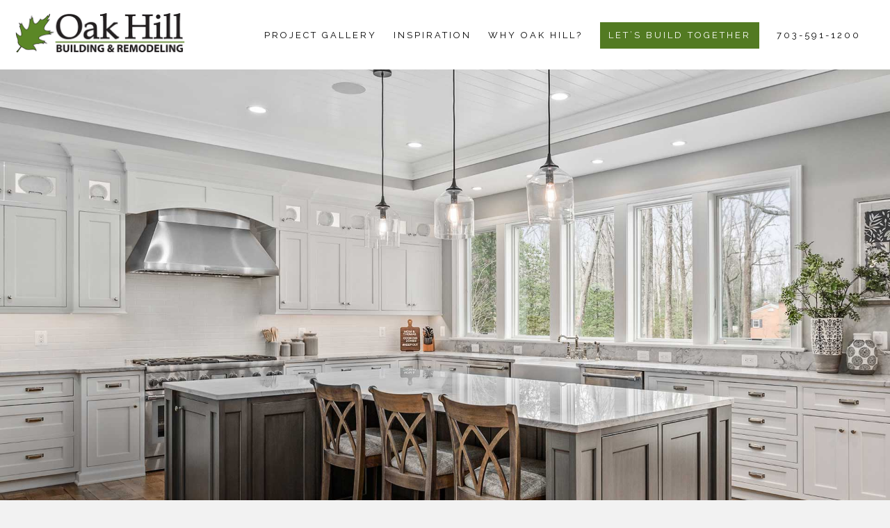

--- FILE ---
content_type: text/html; charset=UTF-8
request_url: https://www.oakhillbuilding.com/kitchens/vienna/
body_size: 26613
content:
<!DOCTYPE html>
<html lang="en-US">
<head>
<meta charset="UTF-8" />
<script>
var gform;gform||(document.addEventListener("gform_main_scripts_loaded",function(){gform.scriptsLoaded=!0}),document.addEventListener("gform/theme/scripts_loaded",function(){gform.themeScriptsLoaded=!0}),window.addEventListener("DOMContentLoaded",function(){gform.domLoaded=!0}),gform={domLoaded:!1,scriptsLoaded:!1,themeScriptsLoaded:!1,isFormEditor:()=>"function"==typeof InitializeEditor,callIfLoaded:function(o){return!(!gform.domLoaded||!gform.scriptsLoaded||!gform.themeScriptsLoaded&&!gform.isFormEditor()||(gform.isFormEditor()&&console.warn("The use of gform.initializeOnLoaded() is deprecated in the form editor context and will be removed in Gravity Forms 3.1."),o(),0))},initializeOnLoaded:function(o){gform.callIfLoaded(o)||(document.addEventListener("gform_main_scripts_loaded",()=>{gform.scriptsLoaded=!0,gform.callIfLoaded(o)}),document.addEventListener("gform/theme/scripts_loaded",()=>{gform.themeScriptsLoaded=!0,gform.callIfLoaded(o)}),window.addEventListener("DOMContentLoaded",()=>{gform.domLoaded=!0,gform.callIfLoaded(o)}))},hooks:{action:{},filter:{}},addAction:function(o,r,e,t){gform.addHook("action",o,r,e,t)},addFilter:function(o,r,e,t){gform.addHook("filter",o,r,e,t)},doAction:function(o){gform.doHook("action",o,arguments)},applyFilters:function(o){return gform.doHook("filter",o,arguments)},removeAction:function(o,r){gform.removeHook("action",o,r)},removeFilter:function(o,r,e){gform.removeHook("filter",o,r,e)},addHook:function(o,r,e,t,n){null==gform.hooks[o][r]&&(gform.hooks[o][r]=[]);var d=gform.hooks[o][r];null==n&&(n=r+"_"+d.length),gform.hooks[o][r].push({tag:n,callable:e,priority:t=null==t?10:t})},doHook:function(r,o,e){var t;if(e=Array.prototype.slice.call(e,1),null!=gform.hooks[r][o]&&((o=gform.hooks[r][o]).sort(function(o,r){return o.priority-r.priority}),o.forEach(function(o){"function"!=typeof(t=o.callable)&&(t=window[t]),"action"==r?t.apply(null,e):e[0]=t.apply(null,e)})),"filter"==r)return e[0]},removeHook:function(o,r,t,n){var e;null!=gform.hooks[o][r]&&(e=(e=gform.hooks[o][r]).filter(function(o,r,e){return!!(null!=n&&n!=o.tag||null!=t&&t!=o.priority)}),gform.hooks[o][r]=e)}});
</script>

<meta name='viewport' content='width=device-width, initial-scale=1.0' />
<meta http-equiv='X-UA-Compatible' content='IE=edge' />
<link rel="profile" href="https://gmpg.org/xfn/11" />
<meta name='robots' content='index, follow, max-image-preview:large, max-snippet:-1, max-video-preview:-1' />
	<style>img:is([sizes="auto" i], [sizes^="auto," i]) { contain-intrinsic-size: 3000px 1500px }</style>
	
	<!-- This site is optimized with the Yoast SEO plugin v26.3 - https://yoast.com/wordpress/plugins/seo/ -->
	<title>Photos of Best Kitchen Remodeling in Vienna | Oak Hill Building</title>
<link crossorigin data-rocket-preconnect href="https://www.gstatic.com" rel="preconnect">
<link crossorigin data-rocket-preconnect href="https://fonts.googleapis.com" rel="preconnect">
<link crossorigin data-rocket-preconnect href="https://www.googletagmanager.com" rel="preconnect">
<link crossorigin data-rocket-preconnect href="https://www.google.com" rel="preconnect">
<link data-rocket-preload as="style" href="https://fonts.googleapis.com/css?family=Raleway%3A400%2C500%7COpen%20Sans%3A700%7CRoboto%3A400&#038;display=swap" rel="preload">
<link href="https://fonts.googleapis.com/css?family=Raleway%3A400%2C500%7COpen%20Sans%3A700%7CRoboto%3A400&#038;display=swap" media="print" onload="this.media=&#039;all&#039;" rel="stylesheet">
<noscript><link rel="stylesheet" href="https://fonts.googleapis.com/css?family=Raleway%3A400%2C500%7COpen%20Sans%3A700%7CRoboto%3A400&#038;display=swap"></noscript><link rel="preload" data-rocket-preload as="image" href="https://www.oakhillbuilding.com/wp-content/uploads/2020/07/KitchenHero2Dark.jpg" fetchpriority="high">
	<meta name="description" content="Award winning remodeling contractor in Vienna specializing in kitchen remodeling. Call Oak Hill Building today for a free quote (703) 591-1200." />
	<link rel="canonical" href="https://www.oakhillbuilding.com/kitchens/vienna/" />
	<meta property="og:locale" content="en_US" />
	<meta property="og:type" content="article" />
	<meta property="og:title" content="Photos of Best Kitchen Remodeling in Vienna | Oak Hill Building" />
	<meta property="og:description" content="Award winning remodeling contractor in Vienna specializing in kitchen remodeling. Call Oak Hill Building today for a free quote (703) 591-1200." />
	<meta property="og:url" content="https://www.oakhillbuilding.com/kitchens/vienna/" />
	<meta property="og:site_name" content="Oak Hill Building" />
	<meta property="article:publisher" content="https://www.facebook.com/oakhillbuilding/" />
	<meta property="article:modified_time" content="2020-07-21T11:34:47+00:00" />
	<meta property="og:image" content="https://www.oakhillbuilding.com/wp-content/uploads/2020/07/Kitchenmobile.jpg" />
	<meta property="og:image:width" content="1200" />
	<meta property="og:image:height" content="1200" />
	<meta property="og:image:type" content="image/jpeg" />
	<meta name="twitter:card" content="summary_large_image" />
	<meta name="twitter:site" content="@oakhillbuilding" />
	<script type="application/ld+json" class="yoast-schema-graph">{"@context":"https://schema.org","@graph":[{"@type":"WebPage","@id":"https://www.oakhillbuilding.com/kitchens/vienna/","url":"https://www.oakhillbuilding.com/kitchens/vienna/","name":"Photos of Best Kitchen Remodeling in Vienna | Oak Hill Building","isPartOf":{"@id":"https://www.oakhillbuilding.com/#website"},"primaryImageOfPage":{"@id":"https://www.oakhillbuilding.com/kitchens/vienna/#primaryimage"},"image":{"@id":"https://www.oakhillbuilding.com/kitchens/vienna/#primaryimage"},"thumbnailUrl":"https://www.oakhillbuilding.com/wp-content/uploads/2020/07/Kitchenmobile.jpg","datePublished":"2020-07-21T11:34:34+00:00","dateModified":"2020-07-21T11:34:47+00:00","description":"Award winning remodeling contractor in Vienna specializing in kitchen remodeling. Call Oak Hill Building today for a free quote (703) 591-1200.","breadcrumb":{"@id":"https://www.oakhillbuilding.com/kitchens/vienna/#breadcrumb"},"inLanguage":"en-US","potentialAction":[{"@type":"ReadAction","target":["https://www.oakhillbuilding.com/kitchens/vienna/"]}]},{"@type":"ImageObject","inLanguage":"en-US","@id":"https://www.oakhillbuilding.com/kitchens/vienna/#primaryimage","url":"https://www.oakhillbuilding.com/wp-content/uploads/2020/07/Kitchenmobile.jpg","contentUrl":"https://www.oakhillbuilding.com/wp-content/uploads/2020/07/Kitchenmobile.jpg","width":1200,"height":1200},{"@type":"BreadcrumbList","@id":"https://www.oakhillbuilding.com/kitchens/vienna/#breadcrumb","itemListElement":[{"@type":"ListItem","position":1,"name":"Home","item":"https://www.oakhillbuilding.com/"},{"@type":"ListItem","position":2,"name":"Vienna"}]},{"@type":"WebSite","@id":"https://www.oakhillbuilding.com/#website","url":"https://www.oakhillbuilding.com/","name":"Oak Hill Building","description":"","publisher":{"@id":"https://www.oakhillbuilding.com/#organization"},"potentialAction":[{"@type":"SearchAction","target":{"@type":"EntryPoint","urlTemplate":"https://www.oakhillbuilding.com/?s={search_term_string}"},"query-input":{"@type":"PropertyValueSpecification","valueRequired":true,"valueName":"search_term_string"}}],"inLanguage":"en-US"},{"@type":"Organization","@id":"https://www.oakhillbuilding.com/#organization","name":"Oak Hill Building","url":"https://www.oakhillbuilding.com/","logo":{"@type":"ImageObject","inLanguage":"en-US","@id":"https://www.oakhillbuilding.com/#/schema/logo/image/","url":"https://www.oakhillbuilding.com/wp-content/uploads/2020/04/Oak-hill.png","contentUrl":"https://www.oakhillbuilding.com/wp-content/uploads/2020/04/Oak-hill.png","width":600,"height":600,"caption":"Oak Hill Building"},"image":{"@id":"https://www.oakhillbuilding.com/#/schema/logo/image/"},"sameAs":["https://www.facebook.com/oakhillbuilding/","https://x.com/oakhillbuilding","https://www.instagram.com/oakhillbuilding/","https://www.linkedin.com/company/5281181/"]}]}</script>
	<!-- / Yoast SEO plugin. -->


<link rel='dns-prefetch' href='//fonts.googleapis.com' />
<link href='https://fonts.gstatic.com' crossorigin rel='preconnect' />
<link rel="alternate" type="application/rss+xml" title="Oak Hill Building &raquo; Feed" href="https://www.oakhillbuilding.com/feed/" />
<link rel="alternate" type="application/rss+xml" title="Oak Hill Building &raquo; Comments Feed" href="https://www.oakhillbuilding.com/comments/feed/" />
<link rel="preload" href="https://www.oakhillbuilding.com/wp-content/plugins/bb-plugin/fonts/fontawesome/5.15.4/webfonts/fa-brands-400.woff2" as="font" type="font/woff2" crossorigin="anonymous">
<link rel="preload" href="https://www.oakhillbuilding.com/wp-content/plugins/bb-plugin/fonts/fontawesome/5.15.4/webfonts/fa-regular-400.woff2" as="font" type="font/woff2" crossorigin="anonymous">
<link rel="preload" href="https://www.oakhillbuilding.com/wp-content/plugins/bb-plugin/fonts/fontawesome/5.15.4/webfonts/fa-solid-900.woff2" as="font" type="font/woff2" crossorigin="anonymous">
		<!-- This site uses the Google Analytics by MonsterInsights plugin v9.9.0 - Using Analytics tracking - https://www.monsterinsights.com/ -->
							<script src="//www.googletagmanager.com/gtag/js?id=G-JT31793RGS"  data-cfasync="false" data-wpfc-render="false" async></script>
			<script data-cfasync="false" data-wpfc-render="false">
				var mi_version = '9.9.0';
				var mi_track_user = true;
				var mi_no_track_reason = '';
								var MonsterInsightsDefaultLocations = {"page_location":"https:\/\/www.oakhillbuilding.com\/kitchens\/vienna\/"};
								MonsterInsightsDefaultLocations.page_location = window.location.href;
								if ( typeof MonsterInsightsPrivacyGuardFilter === 'function' ) {
					var MonsterInsightsLocations = (typeof MonsterInsightsExcludeQuery === 'object') ? MonsterInsightsPrivacyGuardFilter( MonsterInsightsExcludeQuery ) : MonsterInsightsPrivacyGuardFilter( MonsterInsightsDefaultLocations );
				} else {
					var MonsterInsightsLocations = (typeof MonsterInsightsExcludeQuery === 'object') ? MonsterInsightsExcludeQuery : MonsterInsightsDefaultLocations;
				}

								var disableStrs = [
										'ga-disable-G-JT31793RGS',
									];

				/* Function to detect opted out users */
				function __gtagTrackerIsOptedOut() {
					for (var index = 0; index < disableStrs.length; index++) {
						if (document.cookie.indexOf(disableStrs[index] + '=true') > -1) {
							return true;
						}
					}

					return false;
				}

				/* Disable tracking if the opt-out cookie exists. */
				if (__gtagTrackerIsOptedOut()) {
					for (var index = 0; index < disableStrs.length; index++) {
						window[disableStrs[index]] = true;
					}
				}

				/* Opt-out function */
				function __gtagTrackerOptout() {
					for (var index = 0; index < disableStrs.length; index++) {
						document.cookie = disableStrs[index] + '=true; expires=Thu, 31 Dec 2099 23:59:59 UTC; path=/';
						window[disableStrs[index]] = true;
					}
				}

				if ('undefined' === typeof gaOptout) {
					function gaOptout() {
						__gtagTrackerOptout();
					}
				}
								window.dataLayer = window.dataLayer || [];

				window.MonsterInsightsDualTracker = {
					helpers: {},
					trackers: {},
				};
				if (mi_track_user) {
					function __gtagDataLayer() {
						dataLayer.push(arguments);
					}

					function __gtagTracker(type, name, parameters) {
						if (!parameters) {
							parameters = {};
						}

						if (parameters.send_to) {
							__gtagDataLayer.apply(null, arguments);
							return;
						}

						if (type === 'event') {
														parameters.send_to = monsterinsights_frontend.v4_id;
							var hookName = name;
							if (typeof parameters['event_category'] !== 'undefined') {
								hookName = parameters['event_category'] + ':' + name;
							}

							if (typeof MonsterInsightsDualTracker.trackers[hookName] !== 'undefined') {
								MonsterInsightsDualTracker.trackers[hookName](parameters);
							} else {
								__gtagDataLayer('event', name, parameters);
							}
							
						} else {
							__gtagDataLayer.apply(null, arguments);
						}
					}

					__gtagTracker('js', new Date());
					__gtagTracker('set', {
						'developer_id.dZGIzZG': true,
											});
					if ( MonsterInsightsLocations.page_location ) {
						__gtagTracker('set', MonsterInsightsLocations);
					}
										__gtagTracker('config', 'G-JT31793RGS', {"forceSSL":"true","link_attribution":"true"} );
										window.gtag = __gtagTracker;										(function () {
						/* https://developers.google.com/analytics/devguides/collection/analyticsjs/ */
						/* ga and __gaTracker compatibility shim. */
						var noopfn = function () {
							return null;
						};
						var newtracker = function () {
							return new Tracker();
						};
						var Tracker = function () {
							return null;
						};
						var p = Tracker.prototype;
						p.get = noopfn;
						p.set = noopfn;
						p.send = function () {
							var args = Array.prototype.slice.call(arguments);
							args.unshift('send');
							__gaTracker.apply(null, args);
						};
						var __gaTracker = function () {
							var len = arguments.length;
							if (len === 0) {
								return;
							}
							var f = arguments[len - 1];
							if (typeof f !== 'object' || f === null || typeof f.hitCallback !== 'function') {
								if ('send' === arguments[0]) {
									var hitConverted, hitObject = false, action;
									if ('event' === arguments[1]) {
										if ('undefined' !== typeof arguments[3]) {
											hitObject = {
												'eventAction': arguments[3],
												'eventCategory': arguments[2],
												'eventLabel': arguments[4],
												'value': arguments[5] ? arguments[5] : 1,
											}
										}
									}
									if ('pageview' === arguments[1]) {
										if ('undefined' !== typeof arguments[2]) {
											hitObject = {
												'eventAction': 'page_view',
												'page_path': arguments[2],
											}
										}
									}
									if (typeof arguments[2] === 'object') {
										hitObject = arguments[2];
									}
									if (typeof arguments[5] === 'object') {
										Object.assign(hitObject, arguments[5]);
									}
									if ('undefined' !== typeof arguments[1].hitType) {
										hitObject = arguments[1];
										if ('pageview' === hitObject.hitType) {
											hitObject.eventAction = 'page_view';
										}
									}
									if (hitObject) {
										action = 'timing' === arguments[1].hitType ? 'timing_complete' : hitObject.eventAction;
										hitConverted = mapArgs(hitObject);
										__gtagTracker('event', action, hitConverted);
									}
								}
								return;
							}

							function mapArgs(args) {
								var arg, hit = {};
								var gaMap = {
									'eventCategory': 'event_category',
									'eventAction': 'event_action',
									'eventLabel': 'event_label',
									'eventValue': 'event_value',
									'nonInteraction': 'non_interaction',
									'timingCategory': 'event_category',
									'timingVar': 'name',
									'timingValue': 'value',
									'timingLabel': 'event_label',
									'page': 'page_path',
									'location': 'page_location',
									'title': 'page_title',
									'referrer' : 'page_referrer',
								};
								for (arg in args) {
																		if (!(!args.hasOwnProperty(arg) || !gaMap.hasOwnProperty(arg))) {
										hit[gaMap[arg]] = args[arg];
									} else {
										hit[arg] = args[arg];
									}
								}
								return hit;
							}

							try {
								f.hitCallback();
							} catch (ex) {
							}
						};
						__gaTracker.create = newtracker;
						__gaTracker.getByName = newtracker;
						__gaTracker.getAll = function () {
							return [];
						};
						__gaTracker.remove = noopfn;
						__gaTracker.loaded = true;
						window['__gaTracker'] = __gaTracker;
					})();
									} else {
										console.log("");
					(function () {
						function __gtagTracker() {
							return null;
						}

						window['__gtagTracker'] = __gtagTracker;
						window['gtag'] = __gtagTracker;
					})();
									}
			</script>
			
							<!-- / Google Analytics by MonsterInsights -->
		<style id='wp-emoji-styles-inline-css'>

	img.wp-smiley, img.emoji {
		display: inline !important;
		border: none !important;
		box-shadow: none !important;
		height: 1em !important;
		width: 1em !important;
		margin: 0 0.07em !important;
		vertical-align: -0.1em !important;
		background: none !important;
		padding: 0 !important;
	}
</style>
<style id='classic-theme-styles-inline-css'>
/*! This file is auto-generated */
.wp-block-button__link{color:#fff;background-color:#32373c;border-radius:9999px;box-shadow:none;text-decoration:none;padding:calc(.667em + 2px) calc(1.333em + 2px);font-size:1.125em}.wp-block-file__button{background:#32373c;color:#fff;text-decoration:none}
</style>
<link data-minify="1" rel='stylesheet' id='myfonts_webfonts_285875-css' href='https://www.oakhillbuilding.com/wp-content/cache/min/1/wp-content/plugins/Bayshore_Font/Bayshore_Font.css?ver=1762189199' media='all' />
<link data-minify="1" rel='stylesheet' id='font-awesome-5-css' href='https://www.oakhillbuilding.com/wp-content/cache/min/1/wp-content/plugins/bb-plugin/fonts/fontawesome/5.15.4/css/all.min.css?ver=1762189199' media='all' />
<link rel='stylesheet' id='jquery-magnificpopup-css' href='https://www.oakhillbuilding.com/wp-content/plugins/bb-plugin/css/jquery.magnificpopup.min.css?ver=2.9.4' media='all' />
<link data-minify="1" rel='stylesheet' id='jquery-bxslider-css' href='https://www.oakhillbuilding.com/wp-content/cache/min/1/wp-content/plugins/bb-plugin/css/jquery.bxslider.css?ver=1762189199' media='all' />
<link data-minify="1" rel='stylesheet' id='fl-builder-layout-bundle-a9d9010c81d197f6fd9d134ed6316103-css' href='https://www.oakhillbuilding.com/wp-content/cache/min/1/wp-content/uploads/bb-plugin/cache/a9d9010c81d197f6fd9d134ed6316103-layout-bundle.css?ver=1762192976' media='all' />
<link data-minify="1" rel='stylesheet' id='bootstrap-css' href='https://www.oakhillbuilding.com/wp-content/cache/min/1/wp-content/themes/bb-theme/css/bootstrap.min.css?ver=1762189199' media='all' />
<link data-minify="1" rel='stylesheet' id='fl-automator-skin-css' href='https://www.oakhillbuilding.com/wp-content/cache/min/1/wp-content/uploads/bb-theme/skin-68a885710d4b9.css?ver=1762189199' media='all' />
<link rel='stylesheet' id='fl-child-theme-css' href='https://www.oakhillbuilding.com/wp-content/themes/bb-theme-child/style.css?ver=6.8.3' media='all' />
<link rel='stylesheet' id='pp-animate-css' href='https://www.oakhillbuilding.com/wp-content/plugins/bbpowerpack/assets/css/animate.min.css?ver=3.5.1' media='all' />

<script src="https://www.oakhillbuilding.com/wp-content/plugins/google-analytics-for-wordpress/assets/js/frontend-gtag.min.js?ver=9.9.0" id="monsterinsights-frontend-script-js" async data-wp-strategy="async"></script>
<script data-cfasync="false" data-wpfc-render="false" id='monsterinsights-frontend-script-js-extra'>var monsterinsights_frontend = {"js_events_tracking":"true","download_extensions":"doc,pdf,ppt,zip,xls,docx,pptx,xlsx","inbound_paths":"[{\"path\":\"\\\/go\\\/\",\"label\":\"affiliate\"},{\"path\":\"\\\/recommend\\\/\",\"label\":\"affiliate\"}]","home_url":"https:\/\/www.oakhillbuilding.com","hash_tracking":"false","v4_id":"G-JT31793RGS"};</script>
<script src="https://www.oakhillbuilding.com/wp-includes/js/jquery/jquery.min.js?ver=3.7.1" id="jquery-core-js"></script>
<script src="https://www.oakhillbuilding.com/wp-includes/js/jquery/jquery-migrate.min.js?ver=3.4.1" id="jquery-migrate-js"></script>
<link rel="https://api.w.org/" href="https://www.oakhillbuilding.com/wp-json/" /><link rel="EditURI" type="application/rsd+xml" title="RSD" href="https://www.oakhillbuilding.com/xmlrpc.php?rsd" />
<link rel='shortlink' href='https://www.oakhillbuilding.com/?p=7835' />
<link rel="alternate" title="oEmbed (JSON)" type="application/json+oembed" href="https://www.oakhillbuilding.com/wp-json/oembed/1.0/embed?url=https%3A%2F%2Fwww.oakhillbuilding.com%2Fkitchens%2Fvienna%2F" />
<link rel="alternate" title="oEmbed (XML)" type="text/xml+oembed" href="https://www.oakhillbuilding.com/wp-json/oembed/1.0/embed?url=https%3A%2F%2Fwww.oakhillbuilding.com%2Fkitchens%2Fvienna%2F&#038;format=xml" />
		<script>
			var bb_powerpack = {
				version: '2.40.7',
				getAjaxUrl: function() { return atob( 'aHR0cHM6Ly93d3cub2FraGlsbGJ1aWxkaW5nLmNvbS93cC1hZG1pbi9hZG1pbi1hamF4LnBocA==' ); },
				callback: function() {},
				mapMarkerData: {},
				post_id: '7835',
				search_term: '',
				current_page: 'https://www.oakhillbuilding.com/kitchens/vienna/',
				conditionals: {
					is_front_page: false,
					is_home: false,
					is_archive: false,
					current_post_type: '',
					is_tax: false,
										is_author: false,
					current_author: false,
					is_search: false,
									}
			};
		</script>
		<script type="application/ld+json">
{
  "@context": "https://schema.org",
  "@type": "GeneralContractor",
  "name": "Oak Hill Building & Remodeling",
  "image": "https://www.oakhillbuilding.com/wp-content/uploads/2018/04/Oak-Hill-Logo-Web.png",
  "@id": "",
  "url": "https://www.oakhillbuilding.com/",
  "telephone": "+1 703-591-1200",
  "priceRange": "$$",
  "address": {
    "@type": "PostalAddress",
    "streetAddress": "10615 Judicial Dr STE 501",
    "addressLocality": "Fairfax",
    "addressRegion": "VA",
    "postalCode": "22030",
    "addressCountry": "US"
  },
  "geo": {
    "@type": "GeoCoordinates",
    "latitude": 38.844127,
    "longitude": -77.314722
  },
  "openingHoursSpecification": {
    "@type": "OpeningHoursSpecification",
    "dayOfWeek": [
      "Monday",
      "Tuesday",
      "Wednesday",
      "Thursday",
      "Friday"
    ],
    "opens": "08:00",
    "closes": "18:00"
  },
  "aggregateRating": {
    "@type": "AggregateRating",
    "ratingValue": "4.8",
    "reviewCount": "46"
  },
  "sameAs": [
    "https://www.facebook.com/oakhillbuilding",
    "https://www.instagram.com/oakhillbuilding/",
    "https://www.linkedin.com/company/oak-hill-building-&-remodeling"
  ] 
}
</script>
<meta name="generator" content="Powered by Slider Revolution 6.7.14 - responsive, Mobile-Friendly Slider Plugin for WordPress with comfortable drag and drop interface." />
<link rel="icon" href="https://www.oakhillbuilding.com/wp-content/uploads/2020/07/50591972_840072816163299_8722365519115583488_n-150x150.png" sizes="32x32" />
<link rel="icon" href="https://www.oakhillbuilding.com/wp-content/uploads/2020/07/50591972_840072816163299_8722365519115583488_n.png" sizes="192x192" />
<link rel="apple-touch-icon" href="https://www.oakhillbuilding.com/wp-content/uploads/2020/07/50591972_840072816163299_8722365519115583488_n.png" />
<meta name="msapplication-TileImage" content="https://www.oakhillbuilding.com/wp-content/uploads/2020/07/50591972_840072816163299_8722365519115583488_n.png" />
<script>function setREVStartSize(e){
			//window.requestAnimationFrame(function() {
				window.RSIW = window.RSIW===undefined ? window.innerWidth : window.RSIW;
				window.RSIH = window.RSIH===undefined ? window.innerHeight : window.RSIH;
				try {
					var pw = document.getElementById(e.c).parentNode.offsetWidth,
						newh;
					pw = pw===0 || isNaN(pw) || (e.l=="fullwidth" || e.layout=="fullwidth") ? window.RSIW : pw;
					e.tabw = e.tabw===undefined ? 0 : parseInt(e.tabw);
					e.thumbw = e.thumbw===undefined ? 0 : parseInt(e.thumbw);
					e.tabh = e.tabh===undefined ? 0 : parseInt(e.tabh);
					e.thumbh = e.thumbh===undefined ? 0 : parseInt(e.thumbh);
					e.tabhide = e.tabhide===undefined ? 0 : parseInt(e.tabhide);
					e.thumbhide = e.thumbhide===undefined ? 0 : parseInt(e.thumbhide);
					e.mh = e.mh===undefined || e.mh=="" || e.mh==="auto" ? 0 : parseInt(e.mh,0);
					if(e.layout==="fullscreen" || e.l==="fullscreen")
						newh = Math.max(e.mh,window.RSIH);
					else{
						e.gw = Array.isArray(e.gw) ? e.gw : [e.gw];
						for (var i in e.rl) if (e.gw[i]===undefined || e.gw[i]===0) e.gw[i] = e.gw[i-1];
						e.gh = e.el===undefined || e.el==="" || (Array.isArray(e.el) && e.el.length==0)? e.gh : e.el;
						e.gh = Array.isArray(e.gh) ? e.gh : [e.gh];
						for (var i in e.rl) if (e.gh[i]===undefined || e.gh[i]===0) e.gh[i] = e.gh[i-1];
											
						var nl = new Array(e.rl.length),
							ix = 0,
							sl;
						e.tabw = e.tabhide>=pw ? 0 : e.tabw;
						e.thumbw = e.thumbhide>=pw ? 0 : e.thumbw;
						e.tabh = e.tabhide>=pw ? 0 : e.tabh;
						e.thumbh = e.thumbhide>=pw ? 0 : e.thumbh;
						for (var i in e.rl) nl[i] = e.rl[i]<window.RSIW ? 0 : e.rl[i];
						sl = nl[0];
						for (var i in nl) if (sl>nl[i] && nl[i]>0) { sl = nl[i]; ix=i;}
						var m = pw>(e.gw[ix]+e.tabw+e.thumbw) ? 1 : (pw-(e.tabw+e.thumbw)) / (e.gw[ix]);
						newh =  (e.gh[ix] * m) + (e.tabh + e.thumbh);
					}
					var el = document.getElementById(e.c);
					if (el!==null && el) el.style.height = newh+"px";
					el = document.getElementById(e.c+"_wrapper");
					if (el!==null && el) {
						el.style.height = newh+"px";
						el.style.display = "block";
					}
				} catch(e){
					console.log("Failure at Presize of Slider:" + e)
				}
			//});
		  };</script>
<style type='text/css'></style>		<style id="wp-custom-css">
			.pp-content-grid-title.pp-post-title a:hover {
   color: #527a22;
}

.fl-module-content p a { text-decoration:underline; font-weight:400;}
p, .fl-rich-text, .fl-icon-text { font-family: "Helvetica Neue",Helvetica,Arial,sans-serif; font-weight:300;letter-spacing:.4px;}

h2 { font-family:"Open Sans" !important; font-weight:bold; text-transform:Capitalize; }
h3 { font-family:"Bayshore"; text-transform:Capitalize; color:#527a22;}

body .gform_wrapper .gform_body .ginput_container_fileupload input {
	font-size: 16px;
	line-height: 1;
}

body .gform_wrapper .gform_body .ginput_container_name input,
body .gform_wrapper .gform_body .ginput_container_name span {
	margin-bottom: -5px !important;
}

body .gform_wrapper .gform_body select {
	height: 47px;
}

/*	PROJECT GALLERY	*/

#rev_slider_1_1 + .erinyen {
	overflow: hidden !important;
}

/*headings on mobile */
@media screen and (max-width: 992px) { 
	 /* reduce size of headings on mobile and tablet */
	h1 { font-size: 36px; }
	h2 { font-size: 32px; }
	h3 { font-size: 40px; }
	h4 { font-size: 24px; }
	h5 { font-size: 20px; }
	h6 { font-size: 16px; }
	p, .fl-rich-text, .fl-icon-text { font-size: 14px; }
}

/* adjust header for scroll down on desktop */
.fl-theme-builder-header-shrink-row-bottom #mynavbar {
    margin-top: 5px;
}

/* style button letter spacing */
.fl-button {
letter-spacing: 3px;
}

/*	BUTTONS STYLING	*/
	
body .gform_wrapper .gform_footer input {
	font-family: Raleway, sans-serif;
	font-size: 16px !important;
	font-weight: 400;
	letter-spacing: 3px;
	line-height: 1.1875;
	padding: 12px 24px;
	  -moz-transition: 0.35s;
	  -webkit-transition: 0.35s;
	transition: 0.35s;
}

body .gform_wrapper .gform_footer input:hover,
#gform_wrapper_1 .gform_footer input:hover {
	background: #444;
}

/* color special button */
#menu-item-195 { background: #527a22; }
#menu-item-195:hover { background: #444444; }

/*	HIDE CAPTCHA IMAGE		*/

body .gform_wrapper .gform_body .ginput_recaptcha {
	display: none;
}

/* add space to left of buy now button */
@media screen and (min-width: 1200px) { 
#menu-item-195 {
    margin-left: 13px !important;
    margin-right: 13px !important;
}

#menu-item-195 a, .pp-advanced-menu.off-canvas .menu #menu-item-195 a, .fl-node-5ad1ede4efecc .pp-advanced-menu.off-canvas .menu #menu-item-195 .pp-has-submenu-container a, .pp-advanced-menu.off-canvas .menu #menu-item-195 a .menu-item-text, .pp-advanced-menu.off-canvas .menu #menu-item-195 .pp-has-submenu-container a .menu-item-text {
    color: #fff !important;
}
	
/* make menu text on scroll on home page black 
.fl-theme-builder-header-shrink .menu-item-text {
    color: #000 !important;
}*/
}
@media screen and (max-width: 1200px) {
	
	#menu-main-menu-1 .sub-menu .current-menu-item a,
	#menu-main-menu-1 .sub-menu .current_page_item a {
		color: #FFF;
	}
	
	#menu-item-73 {
			margin-top: 13px !important;
			margin-bottom: 13px !important;
			padding-left:6px;
			padding-right:6px;
	}

		#menu-main-menu-1 #menu-item-195 a {
			color: #FFF;
		}	

	/* make menu text on scroll on home page black 
	.fl-theme-builder-header-shrink .menu-item-text {
			color: #000 !important;
	}*/
}

/* shift social icons in footer up and make bigger */
.fl-social-icons { margin-top: -8px; }
.fl-social-icons .fa-stack { font-size: 16px; }

/* add white background for shrinked header that is normally overlaid */
.fl-row-content-wrap.fl-theme-builder-header-shrink-row-bottom.fl-theme-builder-header-shrink-row-top { background:  #fff; }

@media only screen and (max-width: 500px) {
	
	/*	NAVIGATION	*/

	.menu #menu-item-73 a {
		color: #FFF;
	}
	
}		</style>
		<noscript><style id="rocket-lazyload-nojs-css">.rll-youtube-player, [data-lazy-src]{display:none !important;}</style></noscript><link data-minify="1" rel="stylesheet" href="https://www.oakhillbuilding.com/wp-content/cache/min/1/fhy7udd.css?ver=1762189199">

<!-- Google tag (gtag.js) -->
<script async src="https://www.googletagmanager.com/gtag/js?id=G-D1DC6ECYG3"></script>
<script>
  window.dataLayer = window.dataLayer || [];
  function gtag(){dataLayer.push(arguments);}
  gtag('js', new Date());

  gtag('config', 'G-D1DC6ECYG3');
</script>

<!-- Google tag (gtag.js) -->
<script async src="https://www.googletagmanager.com/gtag/js?id=AW-1040378378"></script>
<script>
  window.dataLayer = window.dataLayer || [];
  function gtag(){dataLayer.push(arguments);}
  gtag('js', new Date());
  gtag('config', 'AW-1040378378');
</script>
<style id="rocket-lazyrender-inline-css">[data-wpr-lazyrender] {content-visibility: auto;}</style><meta name="generator" content="WP Rocket 3.20.0.2" data-wpr-features="wpr_minify_js wpr_lazyload_images wpr_preconnect_external_domains wpr_automatic_lazy_rendering wpr_oci wpr_image_dimensions wpr_minify_css wpr_desktop" /></head>
<body class="wp-singular kitchens-template-default single single-kitchens postid-7835 wp-theme-bb-theme wp-child-theme-bb-theme-child fl-builder-2-9-4 fl-themer-1-5-2 fl-theme-1-7-18-1 fl-no-js fl-theme-builder-header fl-theme-builder-header-header fl-theme-builder-footer fl-theme-builder-footer-footer fl-theme-builder-singular fl-theme-builder-singular-kitchens fl-framework-bootstrap fl-preset-default fl-full-width" itemscope="itemscope" itemtype="https://schema.org/WebPage">
<a aria-label="Skip to content" class="fl-screen-reader-text" href="#fl-main-content">Skip to content</a><div  class="fl-page">
	<header  class="fl-builder-content fl-builder-content-25 fl-builder-global-templates-locked" data-post-id="25" data-type="header" data-sticky="1" data-sticky-on="" data-sticky-breakpoint="medium" data-shrink="1" data-overlay="0" data-overlay-bg="transparent" data-shrink-image-height="50px" role="banner" itemscope="itemscope" itemtype="http://schema.org/WPHeader"><div  class="fl-row fl-row-full-width fl-row-bg-color fl-node-5ad1eb53d6ad0 fl-row-default-height fl-row-align-center" data-node="5ad1eb53d6ad0">
	<div  class="fl-row-content-wrap">
						<div class="fl-row-content fl-row-fixed-width fl-node-content">
		
<div class="fl-col-group fl-node-5ad1eb53d6e3c fl-col-group-custom-width" data-node="5ad1eb53d6e3c">
			<div class="fl-col fl-node-5ad1eda6a2ddd fl-col-bg-color fl-col-small fl-col-small-custom-width" data-node="5ad1eda6a2ddd">
	<div class="fl-col-content fl-node-content"><div class="fl-module fl-module-pp-image fl-node-5be414d194111 logo-1" data-node="5be414d194111">
	<div class="fl-module-content fl-node-content">
		<div class="pp-photo-container">
	<div class="pp-photo pp-photo-align-left pp-photo-align-responsive-left" itemscope itemtype="http://schema.org/ImageObject">
		<div class="pp-photo-content">
			<div class="pp-photo-content-inner">
								<a href="/" target="_self" itemprop="url">
									<img decoding="async" class="pp-photo-img wp-image-81 size-full" src="https://www.oakhillbuilding.com/wp-content/uploads/2018/04/Oak-Hill-Logo-Web.png" alt="Oak-Hill-Logo-Web" itemprop="image" height="118" width="500" title="Oak-Hill-Logo-Web"  />
					<div class="pp-overlay-bg"></div>
													</a>
							</div>
					</div>
	</div>
</div>
	</div>
</div>
</div>
</div>
			<div class="fl-col fl-node-5ad1eb53d6ee9 fl-col-bg-color fl-col-small-custom-width" data-node="5ad1eb53d6ee9">
	<div class="fl-col-content fl-node-content"><div id="mynavbar" class="fl-module fl-module-pp-advanced-menu fl-node-5ad1ede4efecc" data-node="5ad1ede4efecc">
	<div class="fl-module-content fl-node-content">
					<div class="pp-advanced-menu-mobile">
			<button class="pp-advanced-menu-mobile-toggle hamburger" tabindex="0" aria-label="Menu" aria-expanded="false">
				<div class="pp-hamburger"><div class="pp-hamburger-box"><div class="pp-hamburger-inner"></div></div></div>			</button>
			</div>
			<div class="pp-advanced-menu pp-advanced-menu-accordion-collapse pp-menu-default pp-menu-align-right pp-menu-position-below">
   	   	<div class="pp-clear"></div>
	<nav class="pp-menu-nav" aria-label="Menu" itemscope="itemscope" itemtype="https://schema.org/SiteNavigationElement">
		<ul id="menu-main-menu" class="menu pp-advanced-menu-horizontal pp-toggle-none"><li id="menu-item-161" class="menu-item menu-item-type-post_type menu-item-object-page menu-item-has-children pp-has-submenu"><div class="pp-has-submenu-container"><a href="https://www.oakhillbuilding.com/project-gallery/"><span class="menu-item-text">Project Gallery<span class="pp-menu-toggle" tabindex="0" aria-expanded="false" aria-label="Project Gallery: submenu" role="button"></span></span></a></div><ul class="sub-menu">	<li id="menu-item-226" class="menu-item menu-item-type-post_type menu-item-object-page"><a href="https://www.oakhillbuilding.com/additions-renovations/"><span class="menu-item-text">Additions &#038; Renovations</span></a></li>	<li id="menu-item-8082" class="menu-item menu-item-type-post_type menu-item-object-page"><a href="https://www.oakhillbuilding.com/primary-in-law-suites/"><span class="menu-item-text">Primary &#038; In-Law Suites</span></a></li>	<li id="menu-item-202" class="menu-item menu-item-type-post_type menu-item-object-page"><a href="https://www.oakhillbuilding.com/kitchens/"><span class="menu-item-text">Kitchens</span></a></li>	<li id="menu-item-203" class="menu-item menu-item-type-post_type menu-item-object-page"><a href="https://www.oakhillbuilding.com/baths/"><span class="menu-item-text">Bathrooms</span></a></li>	<li id="menu-item-228" class="menu-item menu-item-type-post_type menu-item-object-page"><a href="https://www.oakhillbuilding.com/mudrooms-laundry-rooms/"><span class="menu-item-text">Mudrooms &#038; Laundry Rooms</span></a></li>	<li id="menu-item-229" class="menu-item menu-item-type-post_type menu-item-object-page"><a href="https://www.oakhillbuilding.com/basements-bars-theatres/"><span class="menu-item-text">Basements, Bars &#038; Theatres</span></a></li>	<li id="menu-item-175" class="menu-item menu-item-type-post_type menu-item-object-page"><a href="https://www.oakhillbuilding.com/custom-homes/"><span class="menu-item-text">Custom Homes</span></a></li></ul></li><li id="menu-item-177" class="menu-item menu-item-type-post_type menu-item-object-page menu-item-has-children pp-has-submenu"><div class="pp-has-submenu-container"><a href="https://www.oakhillbuilding.com/inspiration/"><span class="menu-item-text">Inspiration<span class="pp-menu-toggle" tabindex="0" aria-expanded="false" aria-label="Inspiration: submenu" role="button"></span></span></a></div><ul class="sub-menu">	<li id="menu-item-179" class="menu-item menu-item-type-post_type menu-item-object-page"><a href="https://www.oakhillbuilding.com/inspiration/blog/"><span class="menu-item-text">Blog</span></a></li>	<li id="menu-item-181" class="menu-item menu-item-type-post_type menu-item-object-page"><a href="https://www.oakhillbuilding.com/inspiration/testimonials/"><span class="menu-item-text">Testimonials</span></a></li></ul></li><li id="menu-item-183" class="menu-item menu-item-type-post_type menu-item-object-page menu-item-has-children pp-has-submenu"><div class="pp-has-submenu-container"><a href="https://www.oakhillbuilding.com/why-oak-hill/"><span class="menu-item-text">Why Oak Hill?<span class="pp-menu-toggle" tabindex="0" aria-expanded="false" aria-label="Why Oak Hill?: submenu" role="button"></span></span></a></div><ul class="sub-menu">	<li id="menu-item-185" class="menu-item menu-item-type-post_type menu-item-object-page"><a href="https://www.oakhillbuilding.com/why-oak-hill/about/"><span class="menu-item-text">About Oak Hill</span></a></li>	<li id="menu-item-187" class="menu-item menu-item-type-post_type menu-item-object-page"><a href="https://www.oakhillbuilding.com/why-oak-hill/our-process/"><span class="menu-item-text">Our Process</span></a></li>	<li id="menu-item-189" class="menu-item menu-item-type-post_type menu-item-object-page"><a href="https://www.oakhillbuilding.com/why-oak-hill/design-partners/"><span class="menu-item-text">Design Partners</span></a></li>	<li id="menu-item-7565" class="menu-item menu-item-type-custom menu-item-object-custom"><a href="#awards"><span class="menu-item-text">Awards</span></a></li>	<li id="menu-item-8004" class="menu-item menu-item-type-post_type menu-item-object-page"><a href="https://www.oakhillbuilding.com/employment/"><span class="menu-item-text">Employment</span></a></li></ul></li><li id="menu-item-195" class="menu-item menu-item-type-post_type menu-item-object-page"><a href="https://www.oakhillbuilding.com/lets-build/"><span class="menu-item-text">Let’s Build Together</span></a></li><li id="menu-item-204" class="menu-item menu-item-type-custom menu-item-object-custom"><a href="tel:703-591-1200"><span class="menu-item-text">703-591-1200</span></a></li></ul>	</nav>
</div>
<script type="text/html" id="pp-menu-5ad1ede4efecc"><div class="pp-advanced-menu pp-advanced-menu-accordion-collapse off-canvas pp-menu-position-below">
	<div class="pp-clear"></div>
	<nav class="pp-menu-nav pp-off-canvas-menu pp-menu-right" aria-label="Menu" itemscope="itemscope" itemtype="https://schema.org/SiteNavigationElement">
		<a href="javascript:void(0)" class="pp-menu-close-btn" aria-label="Close the menu" role="button">×</a>
		<ul id="menu-main-menu-1" class="menu pp-advanced-menu-horizontal pp-toggle-none"><li id="menu-item-161" class="menu-item menu-item-type-post_type menu-item-object-page menu-item-has-children pp-has-submenu"><div class="pp-has-submenu-container"><a href="https://www.oakhillbuilding.com/project-gallery/"><span class="menu-item-text">Project Gallery<span class="pp-menu-toggle" tabindex="0" aria-expanded="false" aria-label="Project Gallery: submenu" role="button"></span></span></a></div><ul class="sub-menu">	<li id="menu-item-226" class="menu-item menu-item-type-post_type menu-item-object-page"><a href="https://www.oakhillbuilding.com/additions-renovations/"><span class="menu-item-text">Additions &#038; Renovations</span></a></li>	<li id="menu-item-8082" class="menu-item menu-item-type-post_type menu-item-object-page"><a href="https://www.oakhillbuilding.com/primary-in-law-suites/"><span class="menu-item-text">Primary &#038; In-Law Suites</span></a></li>	<li id="menu-item-202" class="menu-item menu-item-type-post_type menu-item-object-page"><a href="https://www.oakhillbuilding.com/kitchens/"><span class="menu-item-text">Kitchens</span></a></li>	<li id="menu-item-203" class="menu-item menu-item-type-post_type menu-item-object-page"><a href="https://www.oakhillbuilding.com/baths/"><span class="menu-item-text">Bathrooms</span></a></li>	<li id="menu-item-228" class="menu-item menu-item-type-post_type menu-item-object-page"><a href="https://www.oakhillbuilding.com/mudrooms-laundry-rooms/"><span class="menu-item-text">Mudrooms &#038; Laundry Rooms</span></a></li>	<li id="menu-item-229" class="menu-item menu-item-type-post_type menu-item-object-page"><a href="https://www.oakhillbuilding.com/basements-bars-theatres/"><span class="menu-item-text">Basements, Bars &#038; Theatres</span></a></li>	<li id="menu-item-175" class="menu-item menu-item-type-post_type menu-item-object-page"><a href="https://www.oakhillbuilding.com/custom-homes/"><span class="menu-item-text">Custom Homes</span></a></li></ul></li><li id="menu-item-177" class="menu-item menu-item-type-post_type menu-item-object-page menu-item-has-children pp-has-submenu"><div class="pp-has-submenu-container"><a href="https://www.oakhillbuilding.com/inspiration/"><span class="menu-item-text">Inspiration<span class="pp-menu-toggle" tabindex="0" aria-expanded="false" aria-label="Inspiration: submenu" role="button"></span></span></a></div><ul class="sub-menu">	<li id="menu-item-179" class="menu-item menu-item-type-post_type menu-item-object-page"><a href="https://www.oakhillbuilding.com/inspiration/blog/"><span class="menu-item-text">Blog</span></a></li>	<li id="menu-item-181" class="menu-item menu-item-type-post_type menu-item-object-page"><a href="https://www.oakhillbuilding.com/inspiration/testimonials/"><span class="menu-item-text">Testimonials</span></a></li></ul></li><li id="menu-item-183" class="menu-item menu-item-type-post_type menu-item-object-page menu-item-has-children pp-has-submenu"><div class="pp-has-submenu-container"><a href="https://www.oakhillbuilding.com/why-oak-hill/"><span class="menu-item-text">Why Oak Hill?<span class="pp-menu-toggle" tabindex="0" aria-expanded="false" aria-label="Why Oak Hill?: submenu" role="button"></span></span></a></div><ul class="sub-menu">	<li id="menu-item-185" class="menu-item menu-item-type-post_type menu-item-object-page"><a href="https://www.oakhillbuilding.com/why-oak-hill/about/"><span class="menu-item-text">About Oak Hill</span></a></li>	<li id="menu-item-187" class="menu-item menu-item-type-post_type menu-item-object-page"><a href="https://www.oakhillbuilding.com/why-oak-hill/our-process/"><span class="menu-item-text">Our Process</span></a></li>	<li id="menu-item-189" class="menu-item menu-item-type-post_type menu-item-object-page"><a href="https://www.oakhillbuilding.com/why-oak-hill/design-partners/"><span class="menu-item-text">Design Partners</span></a></li>	<li id="menu-item-7565" class="menu-item menu-item-type-custom menu-item-object-custom"><a href="#awards"><span class="menu-item-text">Awards</span></a></li>	<li id="menu-item-8004" class="menu-item menu-item-type-post_type menu-item-object-page"><a href="https://www.oakhillbuilding.com/employment/"><span class="menu-item-text">Employment</span></a></li></ul></li><li id="menu-item-195" class="menu-item menu-item-type-post_type menu-item-object-page"><a href="https://www.oakhillbuilding.com/lets-build/"><span class="menu-item-text">Let’s Build Together</span></a></li><li id="menu-item-204" class="menu-item menu-item-type-custom menu-item-object-custom"><a href="tel:703-591-1200"><span class="menu-item-text">703-591-1200</span></a></li></ul>	</nav>
</div>
</script>	</div>
</div>
</div>
</div>
	</div>
		</div>
	</div>
</div>
</header>	<div  id="fl-main-content" class="fl-page-content" itemprop="mainContentOfPage" role="main">

		<div  class="fl-builder-content fl-builder-content-7746 fl-builder-global-templates-locked" data-post-id="7746"><div  class="fl-row fl-row-full-width fl-row-bg-photo fl-node-5f161a8e7a4f9 fl-row-custom-height fl-row-align-bottom" data-node="5f161a8e7a4f9">
	<div  class="fl-row-content-wrap">
						<div class="fl-row-content fl-row-fixed-width fl-node-content">
		
<div class="fl-col-group fl-node-5f161a8e7a4f3" data-node="5f161a8e7a4f3">
			<div class="fl-col fl-node-5f161a8e7a4f4 fl-col-bg-color" data-node="5f161a8e7a4f4">
	<div class="fl-col-content fl-node-content"><div class="fl-module fl-module-heading fl-node-5f161a8e7a4f6 fl-visible-desktop fl-visible-large fl-animation fl-slide-in-right" data-node="5f161a8e7a4f6" data-animation-delay=".3" data-animation-duration="1">
	<div class="fl-module-content fl-node-content">
		<h1 class="fl-heading">
		<span class="fl-heading-text">Vienna Kitchen Remodeling</span>
	</h1>
	</div>
</div>
<style>.fl-node-5f161a8e7a4f6.fl-animation:not(.fl-animated){opacity:0}</style><div class="fl-module fl-module-heading fl-node-5f161a8e7a4f7 fl-visible-desktop fl-visible-large fl-animation fl-slide-in-right" data-node="5f161a8e7a4f7" data-animation-delay=".8" data-animation-duration="1">
	<div class="fl-module-content fl-node-content">
		<h6 class="fl-heading">
		<span class="fl-heading-text">The Heart of Every Home</span>
	</h6>
	</div>
</div>
<style>.fl-node-5f161a8e7a4f7.fl-animation:not(.fl-animated){opacity:0}</style><div class="fl-module fl-module-button fl-node-5f161a8e7a4f8 fl-visible-desktop fl-visible-large fl-animation fl-fade-in" data-node="5f161a8e7a4f8" data-animation-delay="1.3" data-animation-duration="2">
	<div class="fl-module-content fl-node-content">
		<div class="fl-button-wrap fl-button-width-auto fl-button-left">
			<a href="https://www.oakhillbuilding.com/lets-build/" target="_self" class="fl-button">
							<span class="fl-button-text">Let's Build Together</span>
					</a>
</div>
	</div>
</div>
<style>.fl-node-5f161a8e7a4f8.fl-animation:not(.fl-animated){opacity:0}</style></div>
</div>
			<div class="fl-col fl-node-5f161a8e7a4f5 fl-col-bg-color fl-col-small fl-visible-desktop fl-visible-large" data-node="5f161a8e7a4f5">
	<div class="fl-col-content fl-node-content"></div>
</div>
	</div>
		</div>
	</div>
</div>
<div  class="fl-row fl-row-fixed-width fl-row-bg-none fl-node-5f161a8e7a503 fl-row-default-height fl-row-align-center" data-node="5f161a8e7a503">
	<div  class="fl-row-content-wrap">
						<div class="fl-row-content fl-row-fixed-width fl-node-content">
		
<div class="fl-col-group fl-node-5f161a8e7a4fa" data-node="5f161a8e7a4fa">
			<div class="fl-col fl-node-5f161a8e7a4fc fl-col-bg-color" data-node="5f161a8e7a4fc">
	<div class="fl-col-content fl-node-content"><div class="fl-module fl-module-heading fl-node-5f161a8e7a4fd" data-node="5f161a8e7a4fd">
	<div class="fl-module-content fl-node-content">
		<h3 class="fl-heading">
		<span class="fl-heading-text">Award Winning Kitchens in Vienna, VA</span>
	</h3>
	</div>
</div>
<div class="fl-module fl-module-heading fl-node-5f161a8e7a4ff fl-visible-medium fl-visible-mobile" data-node="5f161a8e7a4ff">
	<div class="fl-module-content fl-node-content">
		<h6 class="fl-heading">
		<span class="fl-heading-text">The Heart of Every Home</span>
	</h6>
	</div>
</div>
<div class="fl-module fl-module-rich-text fl-node-5f161a8e7a4fe" data-node="5f161a8e7a4fe">
	<div class="fl-module-content fl-node-content">
		<div class="fl-rich-text">
	<p>A gorgeous and modern kitchen is one of our most popular renovation requests we receive in Vienna, VA. The kitchen is often thought of as the heart of the home and should be not only beautiful, but functional as well. Oak Hill Building &amp; Remodeling will customize your kitchen to fit your need while adding character, beauty, and value to your home. Our design team will also be there to assist you in navigating the myriad of cabinetry, hardware, lighting, and countertop options.</p>
</div>
	</div>
</div>
</div>
</div>
	</div>

<div class="fl-col-group fl-node-5f161a8e7a4fb" data-node="5f161a8e7a4fb">
			<div class="fl-col fl-node-5f161a8e7a500 fl-col-bg-color" data-node="5f161a8e7a500">
	<div class="fl-col-content fl-node-content"><div class="fl-module fl-module-button fl-node-5f161a8e7a502 fl-visible-medium fl-visible-mobile" data-node="5f161a8e7a502">
	<div class="fl-module-content fl-node-content">
		<div class="fl-button-wrap fl-button-width-auto fl-button-center">
			<a href="https://www.oakhillbuilding.com/lets-build/" target="_self" class="fl-button">
							<span class="fl-button-text">Let's Build Together</span>
					</a>
</div>
	</div>
</div>
<div class="fl-module fl-module-button fl-node-5f161a8e7a501 fl-visible-desktop fl-visible-large" data-node="5f161a8e7a501">
	<div class="fl-module-content fl-node-content">
		<div class="fl-button-wrap fl-button-width-auto fl-button-center">
			<a href="https://www.oakhillbuilding.com/why-oak-hill/our-process/" target="_self" class="fl-button">
							<span class="fl-button-text">Our Process</span>
					</a>
</div>
	</div>
</div>
</div>
</div>
	</div>
		</div>
	</div>
</div>
<div  class="fl-row fl-row-full-width fl-row-bg-none fl-node-5f161a8e7a4ca fl-row-default-height fl-row-align-center" data-node="5f161a8e7a4ca">
	<div  class="fl-row-content-wrap">
						<div class="fl-row-content fl-row-full-width fl-node-content">
		
<div class="fl-col-group fl-node-5f161a8e7a4cd" data-node="5f161a8e7a4cd">
			<div class="fl-col fl-node-5f161a8e7a4ce fl-col-bg-color" data-node="5f161a8e7a4ce">
	<div class="fl-col-content fl-node-content"><div class="fl-module fl-module-widget fl-node-5f161a8e7a4cf" data-node="5f161a8e7a4cf">
	<div class="fl-module-content fl-node-content">
		<div class="fl-widget">
<div class="widget widget_revslider">
			<!-- START Kitchens REVOLUTION SLIDER 6.7.14 --><p class="rs-p-wp-fix"></p>
			<rs-module-wrap id="rev_slider_10_1_wrapper" data-source="gallery" style="visibility:hidden;background:transparent;padding:0;margin:0px auto;margin-top:0;margin-bottom:0;">
				<rs-module id="rev_slider_10_1" style="" data-version="6.7.14">
					<rs-slides style="overflow: hidden; position: absolute;">
						<rs-slide style="position: absolute;" data-key="rs-610" data-title="Slide" data-thumb="//www.oakhillbuilding.com/wp-content/uploads/2024/04/Knight-2-500x325.jpg" data-in="o:0;x:(100%);" data-out="a:false;">
							<img decoding="async" src="//www.oakhillbuilding.com/wp-content/plugins/revslider/sr6/assets/assets/dummy.png" alt="" title="Knight-2" width="2048" height="1365" class="rev-slidebg tp-rs-img rs-lazyload" data-lazyload="//www.oakhillbuilding.com/wp-content/uploads/2024/04/Knight-2.jpg" data-no-retina>
<!---->					</rs-slide>
						<rs-slide style="position: absolute;" data-key="rs-609" data-title="Slide" data-thumb="//www.oakhillbuilding.com/wp-content/uploads/2024/04/Knight-1-500x325.jpg" data-in="o:0;" data-out="a:false;">
							<img decoding="async" src="//www.oakhillbuilding.com/wp-content/plugins/revslider/sr6/assets/assets/dummy.png" alt="" title="Knight-1" width="2048" height="1365" class="rev-slidebg tp-rs-img rs-lazyload" data-lazyload="//www.oakhillbuilding.com/wp-content/uploads/2024/04/Knight-1.jpg" data-no-retina>
<!---->					</rs-slide>
						<rs-slide style="position: absolute;" data-key="rs-611" data-title="Slide" data-thumb="//www.oakhillbuilding.com/wp-content/uploads/2024/04/Knight-3-500x325.jpg" data-in="o:0;" data-out="a:false;">
							<img decoding="async" src="//www.oakhillbuilding.com/wp-content/plugins/revslider/sr6/assets/assets/dummy.png" alt="Kitchen Remodeling in Great Falls VA" title="Knight-3" width="2048" height="1361" class="rev-slidebg tp-rs-img rs-lazyload" data-lazyload="//www.oakhillbuilding.com/wp-content/uploads/2024/04/Knight-3.jpg" data-no-retina>
<!---->					</rs-slide>
						<rs-slide style="position: absolute;" data-key="rs-612" data-title="Slide" data-thumb="//www.oakhillbuilding.com/wp-content/uploads/2024/04/Knight-8-500x325.jpg" data-in="o:0;" data-out="a:false;">
							<img decoding="async" src="//www.oakhillbuilding.com/wp-content/plugins/revslider/sr6/assets/assets/dummy.png" alt="" title="Knight-8" width="2048" height="1363" class="rev-slidebg tp-rs-img rs-lazyload" data-lazyload="//www.oakhillbuilding.com/wp-content/uploads/2024/04/Knight-8.jpg" data-no-retina>
<!---->					</rs-slide>
						<rs-slide style="position: absolute;" data-key="rs-613" data-title="Slide" data-thumb="//www.oakhillbuilding.com/wp-content/uploads/2024/04/Knight-9-500x325.jpg" data-in="o:0;" data-out="a:false;">
							<img decoding="async" src="//www.oakhillbuilding.com/wp-content/plugins/revslider/sr6/assets/assets/dummy.png" alt="" title="Knight-9" width="2048" height="1362" class="rev-slidebg tp-rs-img rs-lazyload" data-lazyload="//www.oakhillbuilding.com/wp-content/uploads/2024/04/Knight-9.jpg" data-no-retina>
<!---->					</rs-slide>
						<rs-slide style="position: absolute;" data-key="rs-615" data-title="Slide" data-thumb="//www.oakhillbuilding.com/wp-content/uploads/2024/04/Knight-10-500x325.jpg" data-in="o:0;" data-out="a:false;">
							<img decoding="async" src="//www.oakhillbuilding.com/wp-content/plugins/revslider/sr6/assets/assets/dummy.png" alt="" title="Knight-10" width="2048" height="1362" class="rev-slidebg tp-rs-img rs-lazyload" data-lazyload="//www.oakhillbuilding.com/wp-content/uploads/2024/04/Knight-10.jpg" data-no-retina>
<!---->					</rs-slide>
						<rs-slide style="position: absolute;" data-key="rs-614" data-title="Slide" data-thumb="//www.oakhillbuilding.com/wp-content/uploads/2024/04/Knight-11-500x325.jpg" data-in="o:0;" data-out="a:false;">
							<img decoding="async" src="//www.oakhillbuilding.com/wp-content/plugins/revslider/sr6/assets/assets/dummy.png" alt="" title="Knight-11" width="2048" height="1363" class="rev-slidebg tp-rs-img rs-lazyload" data-lazyload="//www.oakhillbuilding.com/wp-content/uploads/2024/04/Knight-11.jpg" data-no-retina>
<!---->					</rs-slide>
						<rs-slide style="position: absolute;" data-key="rs-480" data-title="Slide" data-thumb="//www.oakhillbuilding.com/wp-content/uploads/2022/03/Callahan-1-500x325.jpg" data-anim="adpr:false;" data-in="o:0;" data-out="a:false;">
							<img width="1" height="1" decoding="async" src="//www.oakhillbuilding.com/wp-content/plugins/revslider/sr6/assets/assets/dummy.png" alt="" title="Vienna" class="rev-slidebg tp-rs-img rs-lazyload" data-lazyload="//www.oakhillbuilding.com/wp-content/uploads/2022/03/Callahan-1.jpg" data-no-retina>
<!---->					</rs-slide>
						<rs-slide style="position: absolute;" data-key="rs-482" data-title="Slide" data-thumb="//www.oakhillbuilding.com/wp-content/uploads/2022/03/Callahan-3-500x325.jpg" data-anim="adpr:false;" data-in="o:0;" data-out="a:false;">
							<img width="1" height="1" decoding="async" src="//www.oakhillbuilding.com/wp-content/plugins/revslider/sr6/assets/assets/dummy.png" alt="" title="Vienna" class="rev-slidebg tp-rs-img rs-lazyload" data-lazyload="//www.oakhillbuilding.com/wp-content/uploads/2022/03/Callahan-3.jpg" data-no-retina>
<!---->					</rs-slide>
						<rs-slide style="position: absolute;" data-key="rs-483" data-title="Slide" data-thumb="//www.oakhillbuilding.com/wp-content/uploads/2022/03/Callahan-4-500x325.jpg" data-anim="adpr:false;" data-in="o:0;" data-out="a:false;">
							<img width="1" height="1" decoding="async" src="//www.oakhillbuilding.com/wp-content/plugins/revslider/sr6/assets/assets/dummy.png" alt="" title="Vienna" class="rev-slidebg tp-rs-img rs-lazyload" data-lazyload="//www.oakhillbuilding.com/wp-content/uploads/2022/03/Callahan-4.jpg" data-no-retina>
<!---->					</rs-slide>
						<rs-slide style="position: absolute;" data-key="rs-484" data-title="Slide" data-thumb="//www.oakhillbuilding.com/wp-content/uploads/2022/03/Maddy-1-500x325.jpg" data-anim="adpr:false;" data-in="o:0;" data-out="a:false;">
							<img width="1" height="1" decoding="async" src="//www.oakhillbuilding.com/wp-content/plugins/revslider/sr6/assets/assets/dummy.png" alt="" title="Vienna" class="rev-slidebg tp-rs-img rs-lazyload" data-lazyload="//www.oakhillbuilding.com/wp-content/uploads/2022/03/Maddy-1.jpg" data-no-retina>
<!---->					</rs-slide>
						<rs-slide style="position: absolute;" data-key="rs-485" data-title="Slide" data-thumb="//www.oakhillbuilding.com/wp-content/uploads/2022/03/Maddy-2-500x325.jpg" data-anim="adpr:false;" data-in="o:0;" data-out="a:false;">
							<img width="1" height="1" decoding="async" src="//www.oakhillbuilding.com/wp-content/plugins/revslider/sr6/assets/assets/dummy.png" alt="" title="Vienna" class="rev-slidebg tp-rs-img rs-lazyload" data-lazyload="//www.oakhillbuilding.com/wp-content/uploads/2022/03/Maddy-2.jpg" data-no-retina>
<!---->					</rs-slide>
						<rs-slide style="position: absolute;" data-key="rs-488" data-title="Slide" data-thumb="//www.oakhillbuilding.com/wp-content/uploads/2022/03/Maddy-5-500x325.jpg" data-anim="adpr:false;" data-in="o:0;" data-out="a:false;">
							<img width="1" height="1" decoding="async" src="//www.oakhillbuilding.com/wp-content/plugins/revslider/sr6/assets/assets/dummy.png" alt="" title="Vienna" class="rev-slidebg tp-rs-img rs-lazyload" data-lazyload="//www.oakhillbuilding.com/wp-content/uploads/2022/03/Maddy-5.jpg" data-no-retina>
<!---->					</rs-slide>
						<rs-slide style="position: absolute;" data-key="rs-489" data-title="Slide" data-thumb="//www.oakhillbuilding.com/wp-content/uploads/2022/03/Maddy-6-500x325.jpg" data-anim="adpr:false;" data-in="o:0;" data-out="a:false;">
							<img width="1" height="1" decoding="async" src="//www.oakhillbuilding.com/wp-content/plugins/revslider/sr6/assets/assets/dummy.png" alt="" title="Vienna" class="rev-slidebg tp-rs-img rs-lazyload" data-lazyload="//www.oakhillbuilding.com/wp-content/uploads/2022/03/Maddy-6.jpg" data-no-retina>
<!---->					</rs-slide>
						<rs-slide style="position: absolute;" data-key="rs-490" data-title="Slide" data-thumb="//www.oakhillbuilding.com/wp-content/uploads/2022/03/Maddy-7-500x325.jpg" data-anim="adpr:false;" data-in="o:0;" data-out="a:false;">
							<img width="1" height="1" decoding="async" src="//www.oakhillbuilding.com/wp-content/plugins/revslider/sr6/assets/assets/dummy.png" alt="" title="Vienna" class="rev-slidebg tp-rs-img rs-lazyload" data-lazyload="//www.oakhillbuilding.com/wp-content/uploads/2022/03/Maddy-7.jpg" data-no-retina>
<!---->					</rs-slide>
						<rs-slide style="position: absolute;" data-key="rs-492" data-title="Slide" data-thumb="//www.oakhillbuilding.com/wp-content/uploads/2022/03/Preising-1-500x325.jpg" data-anim="adpr:false;" data-in="o:0;" data-out="a:false;">
							<img width="1" height="1" decoding="async" src="//www.oakhillbuilding.com/wp-content/plugins/revslider/sr6/assets/assets/dummy.png" alt="" title="Vienna" class="rev-slidebg tp-rs-img rs-lazyload" data-lazyload="//www.oakhillbuilding.com/wp-content/uploads/2022/03/Preising-1.jpg" data-no-retina>
<!---->					</rs-slide>
						<rs-slide style="position: absolute;" data-key="rs-496" data-title="Slide" data-thumb="//www.oakhillbuilding.com/wp-content/uploads/2022/03/Preising-5-500x325.jpg" data-anim="adpr:false;" data-in="o:0;" data-out="a:false;">
							<img width="1" height="1" decoding="async" src="//www.oakhillbuilding.com/wp-content/plugins/revslider/sr6/assets/assets/dummy.png" alt="" title="Vienna" class="rev-slidebg tp-rs-img rs-lazyload" data-lazyload="//www.oakhillbuilding.com/wp-content/uploads/2022/03/Preising-5.jpg" data-no-retina>
<!---->					</rs-slide>
						<rs-slide style="position: absolute;" data-key="rs-498" data-title="Slide" data-thumb="//www.oakhillbuilding.com/wp-content/uploads/2022/03/Storch-2-500x325.jpg" data-anim="adpr:false;" data-in="o:0;" data-out="a:false;">
							<img width="1" height="1" decoding="async" src="//www.oakhillbuilding.com/wp-content/plugins/revslider/sr6/assets/assets/dummy.png" alt="" title="Vienna" class="rev-slidebg tp-rs-img rs-lazyload" data-lazyload="//www.oakhillbuilding.com/wp-content/uploads/2022/03/Storch-2.jpg" data-no-retina>
<!---->					</rs-slide>
						<rs-slide style="position: absolute;" data-key="rs-500" data-title="Slide" data-thumb="//www.oakhillbuilding.com/wp-content/uploads/2022/03/Storch-4-500x325.jpg" data-anim="adpr:false;" data-in="o:0;" data-out="a:false;">
							<img width="1" height="1" decoding="async" src="//www.oakhillbuilding.com/wp-content/plugins/revslider/sr6/assets/assets/dummy.png" alt="" title="Vienna" class="rev-slidebg tp-rs-img rs-lazyload" data-lazyload="//www.oakhillbuilding.com/wp-content/uploads/2022/03/Storch-4.jpg" data-no-retina>
<!---->					</rs-slide>
						<rs-slide style="position: absolute;" data-key="rs-501" data-title="Slide" data-thumb="//www.oakhillbuilding.com/wp-content/uploads/2022/03/Storch-5-500x325.jpg" data-anim="adpr:false;" data-in="o:0;" data-out="a:false;">
							<img width="1" height="1" decoding="async" src="//www.oakhillbuilding.com/wp-content/plugins/revslider/sr6/assets/assets/dummy.png" alt="" title="Vienna" class="rev-slidebg tp-rs-img rs-lazyload" data-lazyload="//www.oakhillbuilding.com/wp-content/uploads/2022/03/Storch-5.jpg" data-no-retina>
<!---->					</rs-slide>
						<rs-slide style="position: absolute;" data-key="rs-172" data-title="Slide" data-thumb="//www.oakhillbuilding.com/wp-content/uploads/2020/07/Kitchens_0041_Claxton-1-500x325.jpg" data-anim="ms:1000;r:0;" data-in="o:0;" data-out="a:false;">
							<img width="1" height="1" decoding="async" src="//www.oakhillbuilding.com/wp-content/plugins/revslider/sr6/assets/assets/dummy.png" alt="" title="Vienna" class="rev-slidebg tp-rs-img rs-lazyload" data-lazyload="//www.oakhillbuilding.com/wp-content/uploads/2020/07/Kitchens_0041_Claxton-1.jpg" data-no-retina>
<!---->					</rs-slide>
						<rs-slide style="position: absolute;" data-key="rs-177" data-title="Slide" data-thumb="//www.oakhillbuilding.com/wp-content/uploads/2020/07/Kitchens_0036_Nanticoke-4-500x325.jpg" data-anim="ms:1000;r:0;" data-in="o:0;" data-out="a:false;">
							<img width="1" height="1" decoding="async" src="//www.oakhillbuilding.com/wp-content/plugins/revslider/sr6/assets/assets/dummy.png" alt="" title="Vienna" class="rev-slidebg tp-rs-img rs-lazyload" data-lazyload="//www.oakhillbuilding.com/wp-content/uploads/2020/07/Kitchens_0036_Nanticoke-4.jpg" data-no-retina>
<!---->					</rs-slide>
						<rs-slide style="position: absolute;" data-key="rs-178" data-title="Slide" data-thumb="//www.oakhillbuilding.com/wp-content/uploads/2020/07/Kitchens_0035_Nanticoke-5-500x325.jpg" data-anim="ms:1000;r:0;" data-in="o:0;" data-out="a:false;">
							<img width="1" height="1" decoding="async" src="//www.oakhillbuilding.com/wp-content/plugins/revslider/sr6/assets/assets/dummy.png" alt="" title="Vienna" class="rev-slidebg tp-rs-img rs-lazyload" data-lazyload="//www.oakhillbuilding.com/wp-content/uploads/2020/07/Kitchens_0035_Nanticoke-5.jpg" data-no-retina>
<!---->					</rs-slide>
						<rs-slide style="position: absolute;" data-key="rs-179" data-title="Slide" data-thumb="//www.oakhillbuilding.com/wp-content/uploads/2020/07/Kitchens_0034_Oak-Hill-Builders-10.17.17-PRINT-32-500x325.jpg" data-anim="ms:1000;r:0;" data-in="o:0;" data-out="a:false;">
							<img width="1" height="1" decoding="async" src="//www.oakhillbuilding.com/wp-content/plugins/revslider/sr6/assets/assets/dummy.png" alt="" title="Vienna" class="rev-slidebg tp-rs-img rs-lazyload" data-lazyload="//www.oakhillbuilding.com/wp-content/uploads/2020/07/Kitchens_0034_Oak-Hill-Builders-10.17.17-PRINT-32.jpg" data-no-retina>
<!---->					</rs-slide>
						<rs-slide style="position: absolute;" data-key="rs-180" data-title="Slide" data-thumb="//www.oakhillbuilding.com/wp-content/uploads/2020/07/Kitchens_0033_Oak-Hill-Builders-10.17.17-WEB-8-500x325.jpg" data-anim="ms:1000;r:0;" data-in="o:0;" data-out="a:false;">
							<img width="1" height="1" decoding="async" src="//www.oakhillbuilding.com/wp-content/plugins/revslider/sr6/assets/assets/dummy.png" alt="" title="Vienna" class="rev-slidebg tp-rs-img rs-lazyload" data-lazyload="//www.oakhillbuilding.com/wp-content/uploads/2020/07/Kitchens_0033_Oak-Hill-Builders-10.17.17-WEB-8.jpg" data-no-retina>
<!---->					</rs-slide>
						<rs-slide style="position: absolute;" data-key="rs-183" data-title="Slide" data-thumb="//www.oakhillbuilding.com/wp-content/uploads/2020/07/Kitchens_0030_Oak-Hill-Builders-10.17.17-WEB-11-500x325.jpg" data-anim="ms:1000;r:0;" data-in="o:0;" data-out="a:false;">
							<img width="1" height="1" decoding="async" src="//www.oakhillbuilding.com/wp-content/plugins/revslider/sr6/assets/assets/dummy.png" alt="" title="Vienna" class="rev-slidebg tp-rs-img rs-lazyload" data-lazyload="//www.oakhillbuilding.com/wp-content/uploads/2020/07/Kitchens_0030_Oak-Hill-Builders-10.17.17-WEB-11.jpg" data-no-retina>
<!---->					</rs-slide>
						<rs-slide style="position: absolute;" data-key="rs-184" data-title="Slide" data-thumb="//www.oakhillbuilding.com/wp-content/uploads/2020/07/Kitchens_0029_Oak-Hill-Builders-10.17.17-WEB-12-500x325.jpg" data-anim="ms:1000;r:0;" data-in="o:0;" data-out="a:false;">
							<img width="1" height="1" decoding="async" src="//www.oakhillbuilding.com/wp-content/plugins/revslider/sr6/assets/assets/dummy.png" alt="" title="Vienna" class="rev-slidebg tp-rs-img rs-lazyload" data-lazyload="//www.oakhillbuilding.com/wp-content/uploads/2020/07/Kitchens_0029_Oak-Hill-Builders-10.17.17-WEB-12.jpg" data-no-retina>
<!---->					</rs-slide>
						<rs-slide style="position: absolute;" data-key="rs-185" data-title="Slide" data-thumb="//www.oakhillbuilding.com/wp-content/uploads/2020/07/Kitchens_0028_Oak-Hill-Builders-10.17.17-WEB-14-500x325.jpg" data-anim="ms:1000;r:0;" data-in="o:0;" data-out="a:false;">
							<img width="1" height="1" decoding="async" src="//www.oakhillbuilding.com/wp-content/plugins/revslider/sr6/assets/assets/dummy.png" alt="" title="Vienna" class="rev-slidebg tp-rs-img rs-lazyload" data-lazyload="//www.oakhillbuilding.com/wp-content/uploads/2020/07/Kitchens_0028_Oak-Hill-Builders-10.17.17-WEB-14.jpg" data-no-retina>
<!---->					</rs-slide>
						<rs-slide style="position: absolute;" data-key="rs-186" data-title="Slide" data-thumb="//www.oakhillbuilding.com/wp-content/uploads/2020/07/Kitchens_0027_Oak-Hill-Builders-10.17.17-WEB-31-500x325.jpg" data-anim="ms:1000;r:0;" data-in="o:0;" data-out="a:false;">
							<img width="1" height="1" decoding="async" src="//www.oakhillbuilding.com/wp-content/plugins/revslider/sr6/assets/assets/dummy.png" alt="" title="Vienna" class="rev-slidebg tp-rs-img rs-lazyload" data-lazyload="//www.oakhillbuilding.com/wp-content/uploads/2020/07/Kitchens_0027_Oak-Hill-Builders-10.17.17-WEB-31.jpg" data-no-retina>
<!---->					</rs-slide>
						<rs-slide style="position: absolute;" data-key="rs-187" data-title="Slide" data-thumb="//www.oakhillbuilding.com/wp-content/uploads/2020/07/Kitchens_0026_Oak-Hill-Builders-10.17.17-WEB-32-500x325.jpg" data-anim="ms:1000;r:0;" data-in="o:0;" data-out="a:false;">
							<img width="1" height="1" decoding="async" src="//www.oakhillbuilding.com/wp-content/plugins/revslider/sr6/assets/assets/dummy.png" alt="" title="Vienna" class="rev-slidebg tp-rs-img rs-lazyload" data-lazyload="//www.oakhillbuilding.com/wp-content/uploads/2020/07/Kitchens_0026_Oak-Hill-Builders-10.17.17-WEB-32.jpg" data-no-retina>
<!---->					</rs-slide>
						<rs-slide style="position: absolute;" data-key="rs-189" data-title="Slide" data-thumb="//www.oakhillbuilding.com/wp-content/uploads/2020/07/Kitchens_0024_Oak-Hill-Builders-10.17.17-WEB-REV-28-500x325.jpg" data-anim="ms:1000;r:0;" data-in="o:0;" data-out="a:false;">
							<img width="1" height="1" decoding="async" src="//www.oakhillbuilding.com/wp-content/plugins/revslider/sr6/assets/assets/dummy.png" alt="" title="Vienna" class="rev-slidebg tp-rs-img rs-lazyload" data-lazyload="//www.oakhillbuilding.com/wp-content/uploads/2020/07/Kitchens_0024_Oak-Hill-Builders-10.17.17-WEB-REV-28.jpg" data-no-retina>
<!---->					</rs-slide>
						<rs-slide style="position: absolute;" data-key="rs-190" data-title="Slide" data-thumb="//www.oakhillbuilding.com/wp-content/uploads/2020/07/Kitchens_0023_Oak-Hill-Builders-10.17.17-WEB-REV-29-500x325.jpg" data-anim="ms:1000;r:0;" data-in="o:0;" data-out="a:false;">
							<img width="1" height="1" decoding="async" src="//www.oakhillbuilding.com/wp-content/plugins/revslider/sr6/assets/assets/dummy.png" alt="" title="Vienna" class="rev-slidebg tp-rs-img rs-lazyload" data-lazyload="//www.oakhillbuilding.com/wp-content/uploads/2020/07/Kitchens_0023_Oak-Hill-Builders-10.17.17-WEB-REV-29.jpg" data-no-retina>
<!---->					</rs-slide>
						<rs-slide style="position: absolute;" data-key="rs-191" data-title="Slide" data-thumb="//www.oakhillbuilding.com/wp-content/uploads/2020/07/Kitchens_0022_Oak-Hill-Builders-10.17.17-WEB-REV-30-500x325.jpg" data-anim="ms:1000;r:0;" data-in="o:0;" data-out="a:false;">
							<img width="1" height="1" decoding="async" src="//www.oakhillbuilding.com/wp-content/plugins/revslider/sr6/assets/assets/dummy.png" alt="" title="Vienna" class="rev-slidebg tp-rs-img rs-lazyload" data-lazyload="//www.oakhillbuilding.com/wp-content/uploads/2020/07/Kitchens_0022_Oak-Hill-Builders-10.17.17-WEB-REV-30.jpg" data-no-retina>
<!---->					</rs-slide>
						<rs-slide style="position: absolute;" data-key="rs-192" data-title="Slide" data-thumb="//www.oakhillbuilding.com/wp-content/uploads/2020/07/Kitchens_0021_Oak-Hill-Builders-LeMunyon-1-500x325.jpg" data-anim="ms:1000;r:0;" data-in="o:0;" data-out="a:false;">
							<img width="1" height="1" decoding="async" src="//www.oakhillbuilding.com/wp-content/plugins/revslider/sr6/assets/assets/dummy.png" alt="" title="Vienna" class="rev-slidebg tp-rs-img rs-lazyload" data-lazyload="//www.oakhillbuilding.com/wp-content/uploads/2020/07/Kitchens_0021_Oak-Hill-Builders-LeMunyon-1.jpg" data-no-retina>
<!---->					</rs-slide>
						<rs-slide style="position: absolute;" data-key="rs-194" data-title="Slide" data-thumb="//www.oakhillbuilding.com/wp-content/uploads/2020/07/Kitchens_0019_Oak-Hill-Builders-LeMunyon-3-500x325.jpg" data-anim="ms:1000;r:0;" data-in="o:0;" data-out="a:false;">
							<img width="1" height="1" decoding="async" src="//www.oakhillbuilding.com/wp-content/plugins/revslider/sr6/assets/assets/dummy.png" alt="" title="Vienna" class="rev-slidebg tp-rs-img rs-lazyload" data-lazyload="//www.oakhillbuilding.com/wp-content/uploads/2020/07/Kitchens_0019_Oak-Hill-Builders-LeMunyon-3.jpg" data-no-retina>
<!---->					</rs-slide>
						<rs-slide style="position: absolute;" data-key="rs-196" data-title="Slide" data-thumb="//www.oakhillbuilding.com/wp-content/uploads/2020/07/Kitchens_0017_Oak-Hill-Builders-LeMunyon-5-500x325.jpg" data-anim="ms:1000;r:0;" data-in="o:0;" data-out="a:false;">
							<img width="1" height="1" decoding="async" src="//www.oakhillbuilding.com/wp-content/plugins/revslider/sr6/assets/assets/dummy.png" alt="" title="Vienna" class="rev-slidebg tp-rs-img rs-lazyload" data-lazyload="//www.oakhillbuilding.com/wp-content/uploads/2020/07/Kitchens_0017_Oak-Hill-Builders-LeMunyon-5.jpg" data-no-retina>
<!---->					</rs-slide>
						<rs-slide style="position: absolute;" data-key="rs-197" data-title="Slide" data-thumb="//www.oakhillbuilding.com/wp-content/uploads/2020/07/Kitchens_0016_Oak-Hill-Builders-Powell-1-500x325.jpg" data-anim="ms:1000;r:0;" data-in="o:0;" data-out="a:false;">
							<img width="1" height="1" decoding="async" src="//www.oakhillbuilding.com/wp-content/plugins/revslider/sr6/assets/assets/dummy.png" alt="" title="Vienna" class="rev-slidebg tp-rs-img rs-lazyload" data-lazyload="//www.oakhillbuilding.com/wp-content/uploads/2020/07/Kitchens_0016_Oak-Hill-Builders-Powell-1.jpg" data-no-retina>
<!---->					</rs-slide>
						<rs-slide style="position: absolute;" data-key="rs-199" data-title="Slide" data-thumb="//www.oakhillbuilding.com/wp-content/uploads/2020/07/Kitchens_0014_Oak-Hill-Builders-Powell-3-500x325.jpg" data-anim="ms:1000;r:0;" data-in="o:0;" data-out="a:false;">
							<img width="1" height="1" decoding="async" src="//www.oakhillbuilding.com/wp-content/plugins/revslider/sr6/assets/assets/dummy.png" alt="" title="Vienna" class="rev-slidebg tp-rs-img rs-lazyload" data-lazyload="//www.oakhillbuilding.com/wp-content/uploads/2020/07/Kitchens_0014_Oak-Hill-Builders-Powell-3.jpg" data-no-retina>
<!---->					</rs-slide>
						<rs-slide style="position: absolute;" data-key="rs-201" data-title="Slide" data-thumb="//www.oakhillbuilding.com/wp-content/uploads/2020/07/Kitchens_0012_Oak-Hill-Builders-Shaw-15-500x325.jpg" data-anim="ms:1000;r:0;" data-in="o:0;" data-out="a:false;">
							<img width="1" height="1" decoding="async" src="//www.oakhillbuilding.com/wp-content/plugins/revslider/sr6/assets/assets/dummy.png" alt="" title="Vienna" class="rev-slidebg tp-rs-img rs-lazyload" data-lazyload="//www.oakhillbuilding.com/wp-content/uploads/2020/07/Kitchens_0012_Oak-Hill-Builders-Shaw-15.jpg" data-no-retina>
<!---->					</rs-slide>
						<rs-slide style="position: absolute;" data-key="rs-202" data-title="Slide" data-thumb="//www.oakhillbuilding.com/wp-content/uploads/2020/07/Kitchens_0011_Oak-Hill-Builders-Shaw-16-500x325.jpg" data-anim="ms:1000;r:0;" data-in="o:0;" data-out="a:false;">
							<img width="1" height="1" decoding="async" src="//www.oakhillbuilding.com/wp-content/plugins/revslider/sr6/assets/assets/dummy.png" alt="" title="Vienna" class="rev-slidebg tp-rs-img rs-lazyload" data-lazyload="//www.oakhillbuilding.com/wp-content/uploads/2020/07/Kitchens_0011_Oak-Hill-Builders-Shaw-16.jpg" data-no-retina>
<!---->					</rs-slide>
						<rs-slide style="position: absolute;" data-key="rs-204" data-title="Slide" data-thumb="//www.oakhillbuilding.com/wp-content/uploads/2020/07/Kitchens_0009_Oak-Hill-Builders-Smith-1-500x325.jpg" data-anim="ms:1000;r:0;" data-in="o:0;" data-out="a:false;">
							<img width="1" height="1" decoding="async" src="//www.oakhillbuilding.com/wp-content/plugins/revslider/sr6/assets/assets/dummy.png" alt="" title="Vienna" class="rev-slidebg tp-rs-img rs-lazyload" data-lazyload="//www.oakhillbuilding.com/wp-content/uploads/2020/07/Kitchens_0009_Oak-Hill-Builders-Smith-1.jpg" data-no-retina>
<!---->					</rs-slide>
						<rs-slide style="position: absolute;" data-key="rs-205" data-title="Slide" data-thumb="//www.oakhillbuilding.com/wp-content/uploads/2020/07/Kitchens_0008_Oak-Hill-Builders-Smith-2-500x325.jpg" data-anim="ms:1000;r:0;" data-in="o:0;" data-out="a:false;">
							<img width="1" height="1" decoding="async" src="//www.oakhillbuilding.com/wp-content/plugins/revslider/sr6/assets/assets/dummy.png" alt="" title="Vienna" class="rev-slidebg tp-rs-img rs-lazyload" data-lazyload="//www.oakhillbuilding.com/wp-content/uploads/2020/07/Kitchens_0008_Oak-Hill-Builders-Smith-2.jpg" data-no-retina>
<!---->					</rs-slide>
						<rs-slide style="position: absolute;" data-key="rs-207" data-title="Slide" data-thumb="//www.oakhillbuilding.com/wp-content/uploads/2020/07/Kitchens_0006_Oak-Hill-Builders-Smith-4-500x325.jpg" data-anim="ms:1000;r:0;" data-in="o:0;" data-out="a:false;">
							<img width="1" height="1" decoding="async" src="//www.oakhillbuilding.com/wp-content/plugins/revslider/sr6/assets/assets/dummy.png" alt="" title="Vienna" class="rev-slidebg tp-rs-img rs-lazyload" data-lazyload="//www.oakhillbuilding.com/wp-content/uploads/2020/07/Kitchens_0006_Oak-Hill-Builders-Smith-4.jpg" data-no-retina>
<!---->					</rs-slide>
						<rs-slide style="position: absolute;" data-key="rs-208" data-title="Slide" data-thumb="//www.oakhillbuilding.com/wp-content/uploads/2020/07/Kitchens_0005_Oak-Hill-Builders-StJacques-4-500x325.jpg" data-anim="ms:1000;r:0;" data-in="o:0;" data-out="a:false;">
							<img width="1" height="1" decoding="async" src="//www.oakhillbuilding.com/wp-content/plugins/revslider/sr6/assets/assets/dummy.png" alt="" title="Vienna" class="rev-slidebg tp-rs-img rs-lazyload" data-lazyload="//www.oakhillbuilding.com/wp-content/uploads/2020/07/Kitchens_0005_Oak-Hill-Builders-StJacques-4.jpg" data-no-retina>
<!---->					</rs-slide>
						<rs-slide style="position: absolute;" data-key="rs-211" data-title="Slide" data-thumb="//www.oakhillbuilding.com/wp-content/uploads/2020/07/Kitchens_0002_Oak-Hill-Builders-StJacques-7-500x325.jpg" data-anim="ms:1000;r:0;" data-in="o:0;" data-out="a:false;">
							<img width="1" height="1" decoding="async" src="//www.oakhillbuilding.com/wp-content/plugins/revslider/sr6/assets/assets/dummy.png" alt="" title="Vienna" class="rev-slidebg tp-rs-img rs-lazyload" data-lazyload="//www.oakhillbuilding.com/wp-content/uploads/2020/07/Kitchens_0002_Oak-Hill-Builders-StJacques-7.jpg" data-no-retina>
<!---->					</rs-slide>
						<rs-slide style="position: absolute;" data-key="rs-348" data-title="Slide" data-thumb="//www.oakhillbuilding.com/wp-content/uploads/2021/07/Simpson-Newell-3-500x325.jpg" data-anim="ms:1000;r:0;" data-in="o:0;" data-out="a:false;">
							<img width="1" height="1" decoding="async" src="//www.oakhillbuilding.com/wp-content/plugins/revslider/sr6/assets/assets/dummy.png" alt="" title="Vienna" class="rev-slidebg tp-rs-img rs-lazyload" data-lazyload="//www.oakhillbuilding.com/wp-content/uploads/2021/07/Simpson-Newell-3.jpg" data-no-retina>
<!---->					</rs-slide>
						<rs-slide style="position: absolute;" data-key="rs-349" data-title="Slide" data-thumb="//www.oakhillbuilding.com/wp-content/uploads/2021/07/Simpson-Newell-4-500x325.jpg" data-anim="ms:1000;r:0;" data-in="o:0;" data-out="a:false;">
							<img width="1" height="1" decoding="async" src="//www.oakhillbuilding.com/wp-content/plugins/revslider/sr6/assets/assets/dummy.png" alt="" title="Vienna" class="rev-slidebg tp-rs-img rs-lazyload" data-lazyload="//www.oakhillbuilding.com/wp-content/uploads/2021/07/Simpson-Newell-4.jpg" data-no-retina>
<!---->					</rs-slide>
						<rs-slide style="position: absolute;" data-key="rs-350" data-title="Slide" data-thumb="//www.oakhillbuilding.com/wp-content/uploads/2021/07/Wright-Sotela-1-500x325.jpg" data-anim="ms:1000;r:0;" data-in="o:0;" data-out="a:false;">
							<img width="1" height="1" decoding="async" src="//www.oakhillbuilding.com/wp-content/plugins/revslider/sr6/assets/assets/dummy.png" alt="" title="Vienna" class="rev-slidebg tp-rs-img rs-lazyload" data-lazyload="//www.oakhillbuilding.com/wp-content/uploads/2021/07/Wright-Sotela-1.jpg" data-no-retina>
<!---->					</rs-slide>
						<rs-slide style="position: absolute;" data-key="rs-351" data-title="Slide" data-thumb="//www.oakhillbuilding.com/wp-content/uploads/2021/07/Wright-Sotela-2-500x325.jpg" data-anim="ms:1000;r:0;" data-in="o:0;" data-out="a:false;">
							<img width="1" height="1" decoding="async" src="//www.oakhillbuilding.com/wp-content/plugins/revslider/sr6/assets/assets/dummy.png" alt="" title="Vienna" class="rev-slidebg tp-rs-img rs-lazyload" data-lazyload="//www.oakhillbuilding.com/wp-content/uploads/2021/07/Wright-Sotela-2.jpg" data-no-retina>
<!---->					</rs-slide>
						<rs-slide style="position: absolute;" data-key="rs-352" data-title="Slide" data-thumb="//www.oakhillbuilding.com/wp-content/uploads/2021/07/Wright-Sotela-3-500x325.jpg" data-anim="ms:1000;r:0;" data-in="o:0;" data-out="a:false;">
							<img width="1" height="1" decoding="async" src="//www.oakhillbuilding.com/wp-content/plugins/revslider/sr6/assets/assets/dummy.png" alt="" title="Vienna" class="rev-slidebg tp-rs-img rs-lazyload" data-lazyload="//www.oakhillbuilding.com/wp-content/uploads/2021/07/Wright-Sotela-3.jpg" data-no-retina>
<!---->					</rs-slide>
						<rs-slide style="position: absolute;" data-key="rs-353" data-title="Slide" data-thumb="//www.oakhillbuilding.com/wp-content/uploads/2021/07/Wright-Sotela-4-500x325.jpg" data-anim="ms:1000;r:0;" data-in="o:0;" data-out="a:false;">
							<img width="1" height="1" decoding="async" src="//www.oakhillbuilding.com/wp-content/plugins/revslider/sr6/assets/assets/dummy.png" alt="" title="Vienna" class="rev-slidebg tp-rs-img rs-lazyload" data-lazyload="//www.oakhillbuilding.com/wp-content/uploads/2021/07/Wright-Sotela-4.jpg" data-no-retina>
<!---->					</rs-slide>
						<rs-slide style="position: absolute;" data-key="rs-354" data-title="Slide" data-thumb="//www.oakhillbuilding.com/wp-content/uploads/2021/07/Wright-Sotela-5-500x325.jpg" data-anim="ms:1000;r:0;" data-in="o:0;" data-out="a:false;">
							<img width="1" height="1" decoding="async" src="//www.oakhillbuilding.com/wp-content/plugins/revslider/sr6/assets/assets/dummy.png" alt="" title="Vienna" class="rev-slidebg tp-rs-img rs-lazyload" data-lazyload="//www.oakhillbuilding.com/wp-content/uploads/2021/07/Wright-Sotela-5.jpg" data-no-retina>
<!---->					</rs-slide>
						<rs-slide style="position: absolute;" data-key="rs-355" data-title="Slide" data-thumb="//www.oakhillbuilding.com/wp-content/uploads/2021/07/Wright-Sotela-6-500x325.jpg" data-anim="ms:1000;r:0;" data-in="o:0;" data-out="a:false;">
							<img width="1" height="1" decoding="async" src="//www.oakhillbuilding.com/wp-content/plugins/revslider/sr6/assets/assets/dummy.png" alt="" title="Vienna" class="rev-slidebg tp-rs-img rs-lazyload" data-lazyload="//www.oakhillbuilding.com/wp-content/uploads/2021/07/Wright-Sotela-6.jpg" data-no-retina>
<!---->					</rs-slide>
						<rs-slide style="position: absolute;" data-key="rs-356" data-title="Slide" data-thumb="//www.oakhillbuilding.com/wp-content/uploads/2021/07/Wright-Sotela-7-500x325.jpg" data-anim="ms:1000;r:0;" data-in="o:0;" data-out="a:false;">
							<img width="1" height="1" decoding="async" src="//www.oakhillbuilding.com/wp-content/plugins/revslider/sr6/assets/assets/dummy.png" alt="" title="Vienna" class="rev-slidebg tp-rs-img rs-lazyload" data-lazyload="//www.oakhillbuilding.com/wp-content/uploads/2021/07/Wright-Sotela-7.jpg" data-no-retina>
<!---->					</rs-slide>
						<rs-slide style="position: absolute;" data-key="rs-357" data-title="Slide" data-thumb="//www.oakhillbuilding.com/wp-content/uploads/2021/07/Wright-Sotela-8-500x325.jpg" data-anim="ms:1000;r:0;" data-in="o:0;" data-out="a:false;">
							<img width="1" height="1" decoding="async" src="//www.oakhillbuilding.com/wp-content/plugins/revslider/sr6/assets/assets/dummy.png" alt="" title="Vienna" class="rev-slidebg tp-rs-img rs-lazyload" data-lazyload="//www.oakhillbuilding.com/wp-content/uploads/2021/07/Wright-Sotela-8.jpg" data-no-retina>
<!---->					</rs-slide>
						<rs-slide style="position: absolute;" data-key="rs-358" data-title="Slide" data-thumb="//www.oakhillbuilding.com/wp-content/uploads/2021/07/Wright-Sotela-9-500x325.jpg" data-anim="ms:1000;r:0;" data-in="o:0;" data-out="a:false;">
							<img width="1" height="1" decoding="async" src="//www.oakhillbuilding.com/wp-content/plugins/revslider/sr6/assets/assets/dummy.png" alt="" title="Vienna" class="rev-slidebg tp-rs-img rs-lazyload" data-lazyload="//www.oakhillbuilding.com/wp-content/uploads/2021/07/Wright-Sotela-9.jpg" data-no-retina>
<!---->					</rs-slide>
						<rs-slide style="position: absolute;" data-key="rs-359" data-title="Slide" data-thumb="//www.oakhillbuilding.com/wp-content/uploads/2021/07/Wright-Sotela-10-500x325.jpg" data-anim="ms:1000;r:0;" data-in="o:0;" data-out="a:false;">
							<img width="1" height="1" decoding="async" src="//www.oakhillbuilding.com/wp-content/plugins/revslider/sr6/assets/assets/dummy.png" alt="" title="Vienna" class="rev-slidebg tp-rs-img rs-lazyload" data-lazyload="//www.oakhillbuilding.com/wp-content/uploads/2021/07/Wright-Sotela-10.jpg" data-no-retina>
<!---->					</rs-slide>
						<rs-slide style="position: absolute;" data-key="rs-360" data-title="Slide" data-thumb="//www.oakhillbuilding.com/wp-content/uploads/2021/07/Wright-Sotela-11-500x325.jpg" data-anim="ms:1000;r:0;" data-in="o:0;" data-out="a:false;">
							<img width="1" height="1" decoding="async" src="//www.oakhillbuilding.com/wp-content/plugins/revslider/sr6/assets/assets/dummy.png" alt="" title="Vienna" class="rev-slidebg tp-rs-img rs-lazyload" data-lazyload="//www.oakhillbuilding.com/wp-content/uploads/2021/07/Wright-Sotela-11.jpg" data-no-retina>
<!---->					</rs-slide>
						<rs-slide style="position: absolute;" data-key="rs-361" data-title="Slide" data-thumb="//www.oakhillbuilding.com/wp-content/uploads/2021/07/Wright-Sotela-12-500x325.jpg" data-anim="ms:1000;r:0;" data-in="o:0;" data-out="a:false;">
							<img width="1" height="1" decoding="async" src="//www.oakhillbuilding.com/wp-content/plugins/revslider/sr6/assets/assets/dummy.png" alt="" title="Vienna" class="rev-slidebg tp-rs-img rs-lazyload" data-lazyload="//www.oakhillbuilding.com/wp-content/uploads/2021/07/Wright-Sotela-12.jpg" data-no-retina>
<!---->					</rs-slide>
						<rs-slide style="position: absolute;" data-key="rs-362" data-title="Slide" data-thumb="//www.oakhillbuilding.com/wp-content/uploads/2021/07/Wright-Sotela-13-500x325.jpg" data-anim="ms:1000;r:0;" data-in="o:0;" data-out="a:false;">
							<img width="1" height="1" decoding="async" src="//www.oakhillbuilding.com/wp-content/plugins/revslider/sr6/assets/assets/dummy.png" alt="" title="Vienna" class="rev-slidebg tp-rs-img rs-lazyload" data-lazyload="//www.oakhillbuilding.com/wp-content/uploads/2021/07/Wright-Sotela-13.jpg" data-no-retina>
<!---->					</rs-slide>
						<rs-slide style="position: absolute;" data-key="rs-363" data-title="Slide" data-thumb="//www.oakhillbuilding.com/wp-content/uploads/2021/07/Wright-Sotela-14-500x325.jpg" data-anim="ms:1000;r:0;" data-in="o:0;" data-out="a:false;">
							<img width="1" height="1" decoding="async" src="//www.oakhillbuilding.com/wp-content/plugins/revslider/sr6/assets/assets/dummy.png" alt="" title="Vienna" class="rev-slidebg tp-rs-img rs-lazyload" data-lazyload="//www.oakhillbuilding.com/wp-content/uploads/2021/07/Wright-Sotela-14.jpg" data-no-retina>
<!---->					</rs-slide>
						<rs-slide style="position: absolute;" data-key="rs-365" data-title="Slide" data-thumb="//www.oakhillbuilding.com/wp-content/uploads/2021/07/Simpson-Newell-1-500x325.jpg" data-anim="ms:1000;r:0;" data-in="o:0;" data-out="a:false;">
							<img width="1" height="1" decoding="async" src="//www.oakhillbuilding.com/wp-content/plugins/revslider/sr6/assets/assets/dummy.png" alt="" title="Vienna" class="rev-slidebg tp-rs-img rs-lazyload" data-lazyload="//www.oakhillbuilding.com/wp-content/uploads/2021/07/Simpson-Newell-1.jpg" data-no-retina>
<!---->					</rs-slide>
						<rs-slide style="position: absolute;" data-key="rs-366" data-title="Slide" data-thumb="//www.oakhillbuilding.com/wp-content/uploads/2021/07/Simpson-Newell-2-500x325.jpg" data-in="o:0;" data-out="a:false;">
							<img width="1" height="1" decoding="async" src="//www.oakhillbuilding.com/wp-content/plugins/revslider/sr6/assets/assets/dummy.png" alt="" title="Vienna" class="rev-slidebg tp-rs-img rs-lazyload" data-lazyload="//www.oakhillbuilding.com/wp-content/uploads/2021/07/Simpson-Newell-2.jpg" data-no-retina>
<!---->					</rs-slide>
						<rs-slide style="position: absolute;" data-key="rs-595" data-title="Slide" data-thumb="//www.oakhillbuilding.com/wp-content/uploads/2024/04/Furjanic-1-500x325.jpg" data-in="o:0;" data-out="a:false;">
							<img decoding="async" src="//www.oakhillbuilding.com/wp-content/plugins/revslider/sr6/assets/assets/dummy.png" alt="" title="Furjanic-1" width="2048" height="1363" class="rev-slidebg tp-rs-img rs-lazyload" data-lazyload="//www.oakhillbuilding.com/wp-content/uploads/2024/04/Furjanic-1.jpg" data-no-retina>
<!---->					</rs-slide>
						<rs-slide style="position: absolute;" data-key="rs-596" data-title="Slide" data-thumb="//www.oakhillbuilding.com/wp-content/uploads/2024/04/Furjanic-2-500x325.jpg" data-in="o:0;" data-out="a:false;">
							<img decoding="async" src="//www.oakhillbuilding.com/wp-content/plugins/revslider/sr6/assets/assets/dummy.png" alt="" title="Furjanic-2" width="2048" height="1363" class="rev-slidebg tp-rs-img rs-lazyload" data-lazyload="//www.oakhillbuilding.com/wp-content/uploads/2024/04/Furjanic-2.jpg" data-no-retina>
<!---->					</rs-slide>
						<rs-slide style="position: absolute;" data-key="rs-597" data-title="Slide" data-thumb="//www.oakhillbuilding.com/wp-content/uploads/2024/04/Furjanic-3-500x325.jpg" data-in="o:0;" data-out="a:false;">
							<img decoding="async" src="//www.oakhillbuilding.com/wp-content/plugins/revslider/sr6/assets/assets/dummy.png" alt="" title="Furjanic-3" width="2048" height="1363" class="rev-slidebg tp-rs-img rs-lazyload" data-lazyload="//www.oakhillbuilding.com/wp-content/uploads/2024/04/Furjanic-3.jpg" data-no-retina>
<!---->					</rs-slide>
						<rs-slide style="position: absolute;" data-key="rs-598" data-title="Slide" data-thumb="//www.oakhillbuilding.com/wp-content/uploads/2024/04/Furjanic-4-500x325.jpg" data-in="o:0;" data-out="a:false;">
							<img decoding="async" src="//www.oakhillbuilding.com/wp-content/plugins/revslider/sr6/assets/assets/dummy.png" alt="" title="Furjanic-4" width="2048" height="1363" class="rev-slidebg tp-rs-img rs-lazyload" data-lazyload="//www.oakhillbuilding.com/wp-content/uploads/2024/04/Furjanic-4.jpg" data-no-retina>
<!---->					</rs-slide>
						<rs-slide style="position: absolute;" data-key="rs-599" data-title="Slide" data-thumb="//www.oakhillbuilding.com/wp-content/uploads/2024/04/Furjanic-5-500x325.jpg" data-in="o:0;" data-out="a:false;">
							<img decoding="async" src="//www.oakhillbuilding.com/wp-content/plugins/revslider/sr6/assets/assets/dummy.png" alt="" title="Furjanic-5" width="2048" height="1363" class="rev-slidebg tp-rs-img rs-lazyload" data-lazyload="//www.oakhillbuilding.com/wp-content/uploads/2024/04/Furjanic-5.jpg" data-no-retina>
<!---->					</rs-slide>
						<rs-slide style="position: absolute;" data-key="rs-603" data-title="Slide" data-thumb="//www.oakhillbuilding.com/wp-content/uploads/2024/04/Hamilton-1-500x325.jpg" data-in="o:0;" data-out="a:false;">
							<img decoding="async" src="//www.oakhillbuilding.com/wp-content/plugins/revslider/sr6/assets/assets/dummy.png" alt="" title="Hamilton-1" width="2048" height="1363" class="rev-slidebg tp-rs-img rs-lazyload" data-lazyload="//www.oakhillbuilding.com/wp-content/uploads/2024/04/Hamilton-1.jpg" data-no-retina>
<!---->					</rs-slide>
						<rs-slide style="position: absolute;" data-key="rs-604" data-title="Slide" data-thumb="//www.oakhillbuilding.com/wp-content/uploads/2024/04/Hamilton-2-500x325.jpg" data-in="o:0;" data-out="a:false;">
							<img decoding="async" src="//www.oakhillbuilding.com/wp-content/plugins/revslider/sr6/assets/assets/dummy.png" alt="" title="Hamilton-2" width="2048" height="1363" class="rev-slidebg tp-rs-img rs-lazyload" data-lazyload="//www.oakhillbuilding.com/wp-content/uploads/2024/04/Hamilton-2.jpg" data-no-retina>
<!---->					</rs-slide>
						<rs-slide style="position: absolute;" data-key="rs-605" data-title="Slide" data-thumb="//www.oakhillbuilding.com/wp-content/uploads/2024/04/Hamilton-3-500x325.jpg" data-in="o:0;" data-out="a:false;">
							<img decoding="async" src="//www.oakhillbuilding.com/wp-content/plugins/revslider/sr6/assets/assets/dummy.png" alt="" title="Hamilton-3" width="2048" height="1363" class="rev-slidebg tp-rs-img rs-lazyload" data-lazyload="//www.oakhillbuilding.com/wp-content/uploads/2024/04/Hamilton-3.jpg" data-no-retina>
<!---->					</rs-slide>
						<rs-slide style="position: absolute;" data-key="rs-607" data-title="Slide" data-thumb="//www.oakhillbuilding.com/wp-content/uploads/2024/04/Hamilton-6-500x325.jpg" data-in="o:0;" data-out="a:false;">
							<img decoding="async" src="//www.oakhillbuilding.com/wp-content/plugins/revslider/sr6/assets/assets/dummy.png" alt="" title="Hamilton-6" width="2048" height="1363" class="rev-slidebg tp-rs-img rs-lazyload" data-lazyload="//www.oakhillbuilding.com/wp-content/uploads/2024/04/Hamilton-6.jpg" data-no-retina>
<!---->					</rs-slide>
					</rs-slides>
				</rs-module>
				<script>
					setREVStartSize({c: 'rev_slider_10_1',rl:[1240,1240,1240,480],el:[800,800,800,600],gw:[1800,1800,1800,500],gh:[800,800,800,600],type:'standard',justify:'',layout:'fullwidth',thumbh:"140",mh:"0"});if (window.RS_MODULES!==undefined && window.RS_MODULES.modules!==undefined && window.RS_MODULES.modules["revslider101"]!==undefined) {window.RS_MODULES.modules["revslider101"].once = false;window.revapi10 = undefined;if (window.RS_MODULES.checkMinimal!==undefined) window.RS_MODULES.checkMinimal()}
				</script>
			</rs-module-wrap>
			<!-- END REVOLUTION SLIDER -->
</div></div>
	</div>
</div>
</div>
</div>
	</div>
		</div>
	</div>
</div>
<div  class="fl-row fl-row-fixed-width fl-row-bg-none fl-node-5f161a8e7a50a fl-row-default-height fl-row-align-center" data-node="5f161a8e7a50a">
	<div class="fl-row-content-wrap">
						<div class="fl-row-content fl-row-fixed-width fl-node-content">
		
<div class="fl-col-group fl-node-5f161a8e7a504 fl-col-group-equal-height fl-col-group-align-center" data-node="5f161a8e7a504">
			<div class="fl-col fl-node-5f161a8e7a505 fl-col-bg-color fl-col-small" data-node="5f161a8e7a505">
	<div class="fl-col-content fl-node-content"><div class="fl-module fl-module-post-slider fl-node-5f161a8e7a507" data-node="5f161a8e7a507">
	<div class="fl-module-content fl-node-content">
		
	<div class="fl-post-slider" itemscope="itemscope" itemtype="https://schema.org/Blog">
		<div class="fl-post-slider-wrapper">

			<div class="fl-post-slider-post fl-post-slider-no-thumb swiper-slide post-7998 testimonials type-testimonials status-publish hentry testimonial-category-bathroom testimonial-category-kitchen"  itemscope="itemscope" itemtype="https://schema.org/CreativeWork" > 	<meta itemscope itemprop="mainEntityOfPage" itemtype="https://schema.org/WebPage" itemid="https://www.oakhillbuilding.com/testimonials/daniel-ambrose/" content="Daniel Ambrose" /><meta itemprop="datePublished" content="2022-01-12" /><meta itemprop="dateModified" content="2022-01-12" /><div itemprop="publisher" itemscope itemtype="https://schema.org/Organization"><meta itemprop="name" content="Oak Hill Building"></div><div itemscope itemprop="author" itemtype="https://schema.org/Person"><meta itemprop="url" content="https://www.oakhillbuilding.com/author/jfpbase/" /><meta itemprop="name" content="jfpbase" /></div><div itemprop="interactionStatistic" itemscope itemtype="https://schema.org/InteractionCounter"><meta itemprop="interactionType" content="https://schema.org/CommentAction" /><meta itemprop="userInteractionCount" content="0" /></div>
	<div class="fl-post-slider-content">

		<h3 class="fl-post-slider-title" itemprop="headline"><a href="https://www.oakhillbuilding.com/testimonials/daniel-ambrose/" rel="bookmark" title="Daniel Ambrose">Daniel Ambrose</a></h3>
		
				<div class="fl-post-slider-feed-content swiper-no-swiping" itemprop="text">
			<p>We had Oak Hill remodel a master bath for us&#8230;and they ended up saving us when our kitchen project went awry. We would use Oak Hill again for other projects. The biggest factors for us were excellent contractor communication, including on the start date and work schedule (which they met every time), and regular on-site&hellip;</p>
					</div>
		
	</div>

</div>
<div class="fl-post-slider-post fl-post-slider-no-thumb swiper-slide post-7587 testimonials type-testimonials status-publish hentry testimonial-category-additions-renovations testimonial-category-bathroom testimonial-category-kitchen testimonial-category-master-suite"  itemscope="itemscope" itemtype="https://schema.org/CreativeWork" > 	<meta itemscope itemprop="mainEntityOfPage" itemtype="https://schema.org/WebPage" itemid="https://www.oakhillbuilding.com/testimonials/emily-st-jacques/" content="Emily St. Jacques" /><meta itemprop="datePublished" content="2020-07-15" /><meta itemprop="dateModified" content="2020-07-28" /><div itemprop="publisher" itemscope itemtype="https://schema.org/Organization"><meta itemprop="name" content="Oak Hill Building"></div><div itemscope itemprop="author" itemtype="https://schema.org/Person"><meta itemprop="url" content="https://www.oakhillbuilding.com/author/jfpbase/" /><meta itemprop="name" content="jfpbase" /></div><div itemprop="interactionStatistic" itemscope itemtype="https://schema.org/InteractionCounter"><meta itemprop="interactionType" content="https://schema.org/CommentAction" /><meta itemprop="userInteractionCount" content="0" /></div>
	<div class="fl-post-slider-content">

		<h3 class="fl-post-slider-title" itemprop="headline"><a href="https://www.oakhillbuilding.com/testimonials/emily-st-jacques/" rel="bookmark" title="Emily St. Jacques">Emily St. Jacques</a></h3>
		
				<div class="fl-post-slider-feed-content swiper-no-swiping" itemprop="text">
			<p>&#8220;I envisioned transforming our ranch style house to a modern farmhouse and that is exactly what they delivered. They worked tirelessly on the design with us and walked us through each decision we had to make. Professional, detailed, and knowledgable, I highly recommend working with them.&#8221;</p>
					</div>
		
	</div>

</div>
<div class="fl-post-slider-post fl-post-slider-no-thumb swiper-slide post-7586 testimonials type-testimonials status-publish hentry testimonial-category-kitchen"  itemscope="itemscope" itemtype="https://schema.org/CreativeWork" > 	<meta itemscope itemprop="mainEntityOfPage" itemtype="https://schema.org/WebPage" itemid="https://www.oakhillbuilding.com/testimonials/lauri-hilburger/" content="Lauri Hilburger" /><meta itemprop="datePublished" content="2020-07-15" /><meta itemprop="dateModified" content="2020-07-15" /><div itemprop="publisher" itemscope itemtype="https://schema.org/Organization"><meta itemprop="name" content="Oak Hill Building"></div><div itemscope itemprop="author" itemtype="https://schema.org/Person"><meta itemprop="url" content="https://www.oakhillbuilding.com/author/jfpbase/" /><meta itemprop="name" content="jfpbase" /></div><div itemprop="interactionStatistic" itemscope itemtype="https://schema.org/InteractionCounter"><meta itemprop="interactionType" content="https://schema.org/CommentAction" /><meta itemprop="userInteractionCount" content="0" /></div>
	<div class="fl-post-slider-content">

		<h3 class="fl-post-slider-title" itemprop="headline"><a href="https://www.oakhillbuilding.com/testimonials/lauri-hilburger/" rel="bookmark" title="Lauri Hilburger">Lauri Hilburger</a></h3>
		
				<div class="fl-post-slider-feed-content swiper-no-swiping" itemprop="text">
			<p>&#8220;Oak Hill Building and Remodeling recently finished our kitchen. Working with Nick and his team was a fantastic experience throughout the process. Out kitchen is now something to brag about and show off. So excited.&#8221;</p>
					</div>
		
	</div>

</div>
<div class="fl-post-slider-post fl-post-slider-no-thumb swiper-slide post-7581 testimonials type-testimonials status-publish hentry testimonial-category-additions-renovations testimonial-category-kitchen"  itemscope="itemscope" itemtype="https://schema.org/CreativeWork" > 	<meta itemscope itemprop="mainEntityOfPage" itemtype="https://schema.org/WebPage" itemid="https://www.oakhillbuilding.com/testimonials/lindsey-schwartz/" content="Lindsey Schwartz" /><meta itemprop="datePublished" content="2020-07-15" /><meta itemprop="dateModified" content="2020-07-15" /><div itemprop="publisher" itemscope itemtype="https://schema.org/Organization"><meta itemprop="name" content="Oak Hill Building"></div><div itemscope itemprop="author" itemtype="https://schema.org/Person"><meta itemprop="url" content="https://www.oakhillbuilding.com/author/jfpbase/" /><meta itemprop="name" content="jfpbase" /></div><div itemprop="interactionStatistic" itemscope itemtype="https://schema.org/InteractionCounter"><meta itemprop="interactionType" content="https://schema.org/CommentAction" /><meta itemprop="userInteractionCount" content="0" /></div>
	<div class="fl-post-slider-content">

		<h3 class="fl-post-slider-title" itemprop="headline"><a href="https://www.oakhillbuilding.com/testimonials/lindsey-schwartz/" rel="bookmark" title="Lindsey Schwartz">Lindsey Schwartz</a></h3>
		
				<div class="fl-post-slider-feed-content swiper-no-swiping" itemprop="text">
			<p>&#8220;This was our first large renovation project and it went better than expected! Nick was great to work with all throughout the process from planning to the final walkthrough and his team of contractors and trades people were all friendly, respectful, and easy to work with.&#8221;</p>
					</div>
		
	</div>

</div>
<div class="fl-post-slider-post fl-post-slider-no-thumb swiper-slide post-7580 testimonials type-testimonials status-publish hentry testimonial-category-additions-renovations testimonial-category-kitchen testimonial-category-mudroom-laundry"  itemscope="itemscope" itemtype="https://schema.org/CreativeWork" > 	<meta itemscope itemprop="mainEntityOfPage" itemtype="https://schema.org/WebPage" itemid="https://www.oakhillbuilding.com/testimonials/beth/" content="Beth" /><meta itemprop="datePublished" content="2020-07-15" /><meta itemprop="dateModified" content="2020-07-15" /><div itemprop="publisher" itemscope itemtype="https://schema.org/Organization"><meta itemprop="name" content="Oak Hill Building"></div><div itemscope itemprop="author" itemtype="https://schema.org/Person"><meta itemprop="url" content="https://www.oakhillbuilding.com/author/jfpbase/" /><meta itemprop="name" content="jfpbase" /></div><div itemprop="interactionStatistic" itemscope itemtype="https://schema.org/InteractionCounter"><meta itemprop="interactionType" content="https://schema.org/CommentAction" /><meta itemprop="userInteractionCount" content="0" /></div>
	<div class="fl-post-slider-content">

		<h3 class="fl-post-slider-title" itemprop="headline"><a href="https://www.oakhillbuilding.com/testimonials/beth/" rel="bookmark" title="Beth">Beth</a></h3>
		
				<div class="fl-post-slider-feed-content swiper-no-swiping" itemprop="text">
			<p>&#8220;Tom and Nick worked with us to design what we wanted and their design expertise was evident throughout the process. They went above and beyond to provide a quality product. We are extremely happy with the work and our newly renovated space &#8211; the results were better than we imagined!&#8221;</p>
					</div>
		
	</div>

</div>
<div class="fl-post-slider-post fl-post-slider-no-thumb swiper-slide post-7572 testimonials type-testimonials status-publish hentry testimonial-category-bathroom testimonial-category-kitchen"  itemscope="itemscope" itemtype="https://schema.org/CreativeWork" > 	<meta itemscope itemprop="mainEntityOfPage" itemtype="https://schema.org/WebPage" itemid="https://www.oakhillbuilding.com/testimonials/ray-laturno/" content="Ray LaTurno" /><meta itemprop="datePublished" content="2020-07-15" /><meta itemprop="dateModified" content="2020-07-15" /><div itemprop="publisher" itemscope itemtype="https://schema.org/Organization"><meta itemprop="name" content="Oak Hill Building"></div><div itemscope itemprop="author" itemtype="https://schema.org/Person"><meta itemprop="url" content="https://www.oakhillbuilding.com/author/jfpbase/" /><meta itemprop="name" content="jfpbase" /></div><div itemprop="interactionStatistic" itemscope itemtype="https://schema.org/InteractionCounter"><meta itemprop="interactionType" content="https://schema.org/CommentAction" /><meta itemprop="userInteractionCount" content="0" /></div>
	<div class="fl-post-slider-content">

		<h3 class="fl-post-slider-title" itemprop="headline"><a href="https://www.oakhillbuilding.com/testimonials/ray-laturno/" rel="bookmark" title="Ray LaTurno">Ray LaTurno</a></h3>
		
				<div class="fl-post-slider-feed-content swiper-no-swiping" itemprop="text">
			<p>&#8220;We are very pleased with the job Oak Hill did to renovate our bathroom and kitchen. All were very professional, courteous and patient, and their workmanship is of the highest quality. We give Oak Hill Building and Remodeling our highest recommendation!&#8221;</p>
					</div>
		
	</div>

</div>
		</div>
		</div>
	<div class="fl-clear"></div>

	</div>
</div>
</div>
</div>
			<div class="fl-col fl-node-5f161a8e7a506 fl-col-bg-color fl-col-small" data-node="5f161a8e7a506">
	<div class="fl-col-content fl-node-content"><div class="fl-module fl-module-heading fl-node-5f161a8e7a509" data-node="5f161a8e7a509">
	<div class="fl-module-content fl-node-content">
		<h2 class="fl-heading">
		<span class="fl-heading-text">Book Your Free In-Home Vienna Kitchen Remodeling Consultation</span>
	</h2>
	</div>
</div>
<div class="fl-module fl-module-button fl-node-5f16b9dec96bd" data-node="5f16b9dec96bd">
	<div class="fl-module-content fl-node-content">
		<div class="fl-button-wrap fl-button-width-auto fl-button-center">
			<a href="https://www.oakhillbuilding.com/lets-build/" target="_self" class="fl-button">
							<span class="fl-button-text">Let's Build Together</span>
					</a>
</div>
	</div>
</div>
</div>
</div>
	</div>
		</div>
	</div>
</div>
<div data-wpr-lazyrender="1" class="fl-row fl-row-fixed-width fl-row-bg-none fl-node-5f161a8e7a4d3 fl-row-default-height fl-row-align-center" data-node="5f161a8e7a4d3">
	<div class="fl-row-content-wrap">
						<div class="fl-row-content fl-row-fixed-width fl-node-content">
		
<div class="fl-col-group fl-node-5f161a8e7a4d4 fl-col-group-equal-height fl-col-group-align-center fl-col-group-responsive-reversed" data-node="5f161a8e7a4d4">
			<div class="fl-col fl-node-5f161a8e7a4d5 fl-col-bg-color fl-col-small" data-node="5f161a8e7a4d5">
	<div class="fl-col-content fl-node-content"><div class="fl-module fl-module-heading fl-node-5f161a8e7a4d2" data-node="5f161a8e7a4d2">
	<div class="fl-module-content fl-node-content">
		<h3 class="fl-heading">
		<span class="fl-heading-text">Modern Farmhouse Kitchen</span>
	</h3>
	</div>
</div>
<div class="fl-module fl-module-rich-text fl-node-5f161a8e7a4d8" data-node="5f161a8e7a4d8">
	<div class="fl-module-content fl-node-content">
		<div class="fl-rich-text">
	<p style="text-align: center;">The beauty of a modern farmhouse kitchen lies in the details. Natural wood floating shelves, wide plank floors, subway tile, a large farmhouse style sink, and mixed metals are some the quintessential elements to achieving a warm and inviting space. When Oak Hill Building designs your kitchen, we take into consideration everything from practical storage ideas to distinctive design opportunities to ensure you get the most out of your new space.</p>
</div>
	</div>
</div>
<div class="fl-module fl-module-button fl-node-5f16b9e995e26" data-node="5f16b9e995e26">
	<div class="fl-module-content fl-node-content">
		<div class="fl-button-wrap fl-button-width-auto fl-button-center">
			<a href="https://www.oakhillbuilding.com/lets-build/" target="_self" class="fl-button">
							<span class="fl-button-text">Let's Build Together</span>
					</a>
</div>
	</div>
</div>
</div>
</div>
			<div class="fl-col fl-node-5f161a8e7a4d6 fl-col-bg-color fl-col-small" data-node="5f161a8e7a4d6">
	<div class="fl-col-content fl-node-content"><div class="fl-module fl-module-pp-image fl-node-5f161a8e7a4d7" data-node="5f161a8e7a4d7">
	<div class="fl-module-content fl-node-content">
		<div class="pp-photo-container">
	<div class="pp-photo pp-photo-align-center pp-photo-align-responsive-default" itemscope itemtype="http://schema.org/ImageObject">
		<div class="pp-photo-content">
			<div class="pp-photo-content-inner">
									<img decoding="async" class="pp-photo-img wp-image-146 size-full" src="data:image/svg+xml,%3Csvg%20xmlns='http://www.w3.org/2000/svg'%20viewBox='0%200%20800%20800'%3E%3C/svg%3E" alt="ModernFarmhouseKitchenSquare" itemprop="image" height="800" width="800" data-lazy-srcset="https://www.oakhillbuilding.com/wp-content/uploads/2020/07/ModernFarmhouseKitchenSquare.jpg 800w, https://www.oakhillbuilding.com/wp-content/uploads/2020/07/ModernFarmhouseKitchenSquare-600x600.jpg 600w, https://www.oakhillbuilding.com/wp-content/uploads/2020/07/ModernFarmhouseKitchenSquare-150x150.jpg 150w, https://www.oakhillbuilding.com/wp-content/uploads/2020/07/ModernFarmhouseKitchenSquare-768x768.jpg 768w" data-lazy-sizes="(max-width: 800px) 100vw, 800px" title="ModernFarmhouseKitchenSquare"  data-lazy-src="https://www.oakhillbuilding.com/wp-content/uploads/2020/07/ModernFarmhouseKitchenSquare.jpg" /><noscript><img decoding="async" class="pp-photo-img wp-image-146 size-full" src="https://www.oakhillbuilding.com/wp-content/uploads/2020/07/ModernFarmhouseKitchenSquare.jpg" alt="ModernFarmhouseKitchenSquare" itemprop="image" height="800" width="800" srcset="https://www.oakhillbuilding.com/wp-content/uploads/2020/07/ModernFarmhouseKitchenSquare.jpg 800w, https://www.oakhillbuilding.com/wp-content/uploads/2020/07/ModernFarmhouseKitchenSquare-600x600.jpg 600w, https://www.oakhillbuilding.com/wp-content/uploads/2020/07/ModernFarmhouseKitchenSquare-150x150.jpg 150w, https://www.oakhillbuilding.com/wp-content/uploads/2020/07/ModernFarmhouseKitchenSquare-768x768.jpg 768w" sizes="(max-width: 800px) 100vw, 800px" title="ModernFarmhouseKitchenSquare"  /></noscript>
					<div class="pp-overlay-bg"></div>
												</div>
					</div>
	</div>
</div>
	</div>
</div>
</div>
</div>
	</div>
		</div>
	</div>
</div>
<div data-wpr-lazyrender="1" class="fl-row fl-row-fixed-width fl-row-bg-none fl-node-5f161a8e7a4ea fl-row-default-height fl-row-align-center" data-node="5f161a8e7a4ea">
	<div class="fl-row-content-wrap">
						<div class="fl-row-content fl-row-fixed-width fl-node-content">
		
<div class="fl-col-group fl-node-5f161a8e7a4eb fl-col-group-equal-height fl-col-group-align-center" data-node="5f161a8e7a4eb">
			<div class="fl-col fl-node-5f161a8e7a4ec fl-col-bg-color fl-col-small" data-node="5f161a8e7a4ec">
	<div class="fl-col-content fl-node-content"><div class="fl-module fl-module-pp-image fl-node-5f161a8e7a4ed" data-node="5f161a8e7a4ed">
	<div class="fl-module-content fl-node-content">
		<div class="pp-photo-container">
	<div class="pp-photo pp-photo-align-center pp-photo-align-responsive-default" itemscope itemtype="http://schema.org/ImageObject">
		<div class="pp-photo-content">
			<div class="pp-photo-content-inner">
									<img decoding="async" class="pp-photo-img wp-image-147 size-full" src="data:image/svg+xml,%3Csvg%20xmlns='http://www.w3.org/2000/svg'%20viewBox='0%200%20800%20800'%3E%3C/svg%3E" alt="TraditionalKitchenSquare" itemprop="image" height="800" width="800" data-lazy-srcset="https://www.oakhillbuilding.com/wp-content/uploads/2020/07/TraditionalKitchenSquare.jpg 800w, https://www.oakhillbuilding.com/wp-content/uploads/2020/07/TraditionalKitchenSquare-600x600.jpg 600w, https://www.oakhillbuilding.com/wp-content/uploads/2020/07/TraditionalKitchenSquare-150x150.jpg 150w, https://www.oakhillbuilding.com/wp-content/uploads/2020/07/TraditionalKitchenSquare-768x768.jpg 768w" data-lazy-sizes="(max-width: 800px) 100vw, 800px" title="TraditionalKitchenSquare"  data-lazy-src="https://www.oakhillbuilding.com/wp-content/uploads/2020/07/TraditionalKitchenSquare.jpg" /><noscript><img decoding="async" class="pp-photo-img wp-image-147 size-full" src="https://www.oakhillbuilding.com/wp-content/uploads/2020/07/TraditionalKitchenSquare.jpg" alt="TraditionalKitchenSquare" itemprop="image" height="800" width="800" srcset="https://www.oakhillbuilding.com/wp-content/uploads/2020/07/TraditionalKitchenSquare.jpg 800w, https://www.oakhillbuilding.com/wp-content/uploads/2020/07/TraditionalKitchenSquare-600x600.jpg 600w, https://www.oakhillbuilding.com/wp-content/uploads/2020/07/TraditionalKitchenSquare-150x150.jpg 150w, https://www.oakhillbuilding.com/wp-content/uploads/2020/07/TraditionalKitchenSquare-768x768.jpg 768w" sizes="(max-width: 800px) 100vw, 800px" title="TraditionalKitchenSquare"  /></noscript>
					<div class="pp-overlay-bg"></div>
												</div>
					</div>
	</div>
</div>
	</div>
</div>
</div>
</div>
			<div class="fl-col fl-node-5f161a8e7a4ee fl-col-bg-color fl-col-small" data-node="5f161a8e7a4ee">
	<div class="fl-col-content fl-node-content"><div class="fl-module fl-module-heading fl-node-5f161a8e7a4ef" data-node="5f161a8e7a4ef">
	<div class="fl-module-content fl-node-content">
		<h3 class="fl-heading">
		<span class="fl-heading-text">Traditional Kitchen</span>
	</h3>
	</div>
</div>
<div class="fl-module fl-module-rich-text fl-node-5f161a8e7a4f0" data-node="5f161a8e7a4f0">
	<div class="fl-module-content fl-node-content">
		<div class="fl-rich-text">
	<p style="text-align: center;">Traditional kitchens in Vienna, VA are marked by their classic design elements and architectural features originating early century American and European design. While many modern kitchens embrace minimalism, traditional kitchens are quite the opposite and instead favor detail and ornamentation to create an elegant and luxurious space.</p>
</div>
	</div>
</div>
<div class="fl-module fl-module-button fl-node-5f16ba53a1608" data-node="5f16ba53a1608">
	<div class="fl-module-content fl-node-content">
		<div class="fl-button-wrap fl-button-width-auto fl-button-center">
			<a href="https://www.oakhillbuilding.com/lets-build/" target="_self" class="fl-button">
							<span class="fl-button-text">Let's Build Together</span>
					</a>
</div>
	</div>
</div>
</div>
</div>
	</div>
		</div>
	</div>
</div>
<div data-wpr-lazyrender="1" class="fl-row fl-row-fixed-width fl-row-bg-none fl-node-5f161a8e7a4e0 fl-row-default-height fl-row-align-center" data-node="5f161a8e7a4e0">
	<div class="fl-row-content-wrap">
						<div class="fl-row-content fl-row-fixed-width fl-node-content">
		
<div class="fl-col-group fl-node-5f161a8e7a4e1 fl-col-group-equal-height fl-col-group-align-center fl-col-group-responsive-reversed" data-node="5f161a8e7a4e1">
			<div class="fl-col fl-node-5f161a8e7a4e5 fl-col-bg-color fl-col-small" data-node="5f161a8e7a4e5">
	<div class="fl-col-content fl-node-content"><div class="fl-module fl-module-heading fl-node-5f161a8e7a4e6" data-node="5f161a8e7a4e6">
	<div class="fl-module-content fl-node-content">
		<h3 class="fl-heading">
		<span class="fl-heading-text">Transitional Kitchen</span>
	</h3>
	</div>
</div>
<div class="fl-module fl-module-rich-text fl-node-5f161a8e7a4e7" data-node="5f161a8e7a4e7">
	<div class="fl-module-content fl-node-content">
		<div class="fl-rich-text">
	<p style="text-align: center;">Our designers are well versed in transitional kitchen design and will offer recommendations to help you during the design process. Quartz or marble countertops with subdued veining patterns and a simple tile backsplash will make the understated but elegant look of transitional kitchen really shine.</p>
</div>
	</div>
</div>
<div class="fl-module fl-module-button fl-node-5f161a8e7a508" data-node="5f161a8e7a508">
	<div class="fl-module-content fl-node-content">
		<div class="fl-button-wrap fl-button-width-auto fl-button-center">
			<a href="https://www.oakhillbuilding.com/lets-build/" target="_self" class="fl-button">
							<span class="fl-button-text">Let's Build Together</span>
					</a>
</div>
	</div>
</div>
</div>
</div>
			<div class="fl-col fl-node-5f161a8e7a4e8 fl-col-bg-color fl-col-small" data-node="5f161a8e7a4e8">
	<div class="fl-col-content fl-node-content"><div class="fl-module fl-module-pp-image fl-node-5f161a8e7a4e9" data-node="5f161a8e7a4e9">
	<div class="fl-module-content fl-node-content">
		<div class="pp-photo-container">
	<div class="pp-photo pp-photo-align-center pp-photo-align-responsive-default" itemscope itemtype="http://schema.org/ImageObject">
		<div class="pp-photo-content">
			<div class="pp-photo-content-inner">
									<img decoding="async" class="pp-photo-img wp-image-258 size-full" src="data:image/svg+xml,%3Csvg%20xmlns='http://www.w3.org/2000/svg'%20viewBox='0%200%201200%201200'%3E%3C/svg%3E" alt="TransitionalKitchen" itemprop="image" height="1200" width="1200" data-lazy-srcset="https://www.oakhillbuilding.com/wp-content/uploads/2020/07/TransitionalKitchen.jpg 1200w, https://www.oakhillbuilding.com/wp-content/uploads/2020/07/TransitionalKitchen-600x600.jpg 600w, https://www.oakhillbuilding.com/wp-content/uploads/2020/07/TransitionalKitchen-150x150.jpg 150w, https://www.oakhillbuilding.com/wp-content/uploads/2020/07/TransitionalKitchen-768x768.jpg 768w" data-lazy-sizes="(max-width: 1200px) 100vw, 1200px" title="TransitionalKitchen"  data-lazy-src="https://www.oakhillbuilding.com/wp-content/uploads/2020/07/TransitionalKitchen.jpg" /><noscript><img decoding="async" class="pp-photo-img wp-image-258 size-full" src="https://www.oakhillbuilding.com/wp-content/uploads/2020/07/TransitionalKitchen.jpg" alt="TransitionalKitchen" itemprop="image" height="1200" width="1200" srcset="https://www.oakhillbuilding.com/wp-content/uploads/2020/07/TransitionalKitchen.jpg 1200w, https://www.oakhillbuilding.com/wp-content/uploads/2020/07/TransitionalKitchen-600x600.jpg 600w, https://www.oakhillbuilding.com/wp-content/uploads/2020/07/TransitionalKitchen-150x150.jpg 150w, https://www.oakhillbuilding.com/wp-content/uploads/2020/07/TransitionalKitchen-768x768.jpg 768w" sizes="(max-width: 1200px) 100vw, 1200px" title="TransitionalKitchen"  /></noscript>
					<div class="pp-overlay-bg"></div>
												</div>
					</div>
	</div>
</div>
	</div>
</div>
</div>
</div>
	</div>
		</div>
	</div>
</div>
<div data-wpr-lazyrender="1" class="fl-row fl-row-fixed-width fl-row-bg-none fl-node-5f161a8e7a4d9 fl-row-default-height fl-row-align-center" data-node="5f161a8e7a4d9">
	<div class="fl-row-content-wrap">
						<div class="fl-row-content fl-row-fixed-width fl-node-content">
		
<div class="fl-col-group fl-node-5f161a8e7a4da fl-col-group-equal-height fl-col-group-align-center" data-node="5f161a8e7a4da">
			<div class="fl-col fl-node-5f161a8e7a4db fl-col-bg-color fl-col-small" data-node="5f161a8e7a4db">
	<div class="fl-col-content fl-node-content"><div class="fl-module fl-module-pp-image fl-node-5f161a8e7a4df" data-node="5f161a8e7a4df">
	<div class="fl-module-content fl-node-content">
		<div class="pp-photo-container">
	<div class="pp-photo pp-photo-align-center pp-photo-align-responsive-default" itemscope itemtype="http://schema.org/ImageObject">
		<div class="pp-photo-content">
			<div class="pp-photo-content-inner">
									<img decoding="async" class="pp-photo-img wp-image-145 size-full" src="data:image/svg+xml,%3Csvg%20xmlns='http://www.w3.org/2000/svg'%20viewBox='0%200%20800%20800'%3E%3C/svg%3E" alt="MudroomsSquare" itemprop="image" height="800" width="800" data-lazy-srcset="https://www.oakhillbuilding.com/wp-content/uploads/2020/07/MudroomsSquare.jpg 800w, https://www.oakhillbuilding.com/wp-content/uploads/2020/07/MudroomsSquare-600x600.jpg 600w, https://www.oakhillbuilding.com/wp-content/uploads/2020/07/MudroomsSquare-150x150.jpg 150w, https://www.oakhillbuilding.com/wp-content/uploads/2020/07/MudroomsSquare-768x768.jpg 768w" data-lazy-sizes="(max-width: 800px) 100vw, 800px" title="MudroomsSquare"  data-lazy-src="https://www.oakhillbuilding.com/wp-content/uploads/2020/07/MudroomsSquare.jpg" /><noscript><img decoding="async" class="pp-photo-img wp-image-145 size-full" src="https://www.oakhillbuilding.com/wp-content/uploads/2020/07/MudroomsSquare.jpg" alt="MudroomsSquare" itemprop="image" height="800" width="800" srcset="https://www.oakhillbuilding.com/wp-content/uploads/2020/07/MudroomsSquare.jpg 800w, https://www.oakhillbuilding.com/wp-content/uploads/2020/07/MudroomsSquare-600x600.jpg 600w, https://www.oakhillbuilding.com/wp-content/uploads/2020/07/MudroomsSquare-150x150.jpg 150w, https://www.oakhillbuilding.com/wp-content/uploads/2020/07/MudroomsSquare-768x768.jpg 768w" sizes="(max-width: 800px) 100vw, 800px" title="MudroomsSquare"  /></noscript>
					<div class="pp-overlay-bg"></div>
												</div>
					</div>
	</div>
</div>
	</div>
</div>
</div>
</div>
			<div class="fl-col fl-node-5f161a8e7a4de fl-col-bg-color fl-col-small" data-node="5f161a8e7a4de">
	<div class="fl-col-content fl-node-content"><div class="fl-module fl-module-heading fl-node-5f161a8e7a4dc" data-node="5f161a8e7a4dc">
	<div class="fl-module-content fl-node-content">
		<h3 class="fl-heading">
		<span class="fl-heading-text">Mudrooms &<br/>Laundry Rooms</span>
	</h3>
	</div>
</div>
<div class="fl-module fl-module-rich-text fl-node-5f161a8e7a4dd" data-node="5f161a8e7a4dd">
	<div class="fl-module-content fl-node-content">
		<div class="fl-rich-text">
	<p style="text-align: center;">Mudrooms help keep the rest of your house clean and organized while providing additional storage. Although it’s a transitional space, your mudroom is often the entry point into your home. Oak Hill Building &amp; Remodeling’s design team will address your needs to make this space both stylish and functional.</p>
</div>
	</div>
</div>
<div class="fl-module fl-module-button fl-node-5f161a8e7a4f1" data-node="5f161a8e7a4f1">
	<div class="fl-module-content fl-node-content">
		<div class="fl-button-wrap fl-button-width-auto fl-button-center">
			<a href="https://www.oakhillbuilding.com/mudrooms-laundry-rooms/" target="_self" class="fl-button">
							<span class="fl-button-text">Learn More</span>
					</a>
</div>
	</div>
</div>
</div>
</div>
	</div>
		</div>
	</div>
</div>
<div data-wpr-lazyrender="1" class="fl-row fl-row-full-width fl-row-bg-photo fl-node-5f16c9d5dce0f fl-row-custom-height fl-row-align-center fl-row-bg-overlay" data-node="5f16c9d5dce0f">
	<div class="fl-row-content-wrap">
						<div class="fl-row-content fl-row-full-width fl-node-content">
		
<div class="fl-col-group fl-node-5f16c8bdd36cf" data-node="5f16c8bdd36cf">
			<div class="fl-col fl-node-5f16c8bdd36d4 fl-col-bg-color" data-node="5f16c8bdd36d4">
	<div class="fl-col-content fl-node-content"><div class="fl-module fl-module-heading fl-node-5f16c8bdd36d5" data-node="5f16c8bdd36d5">
	<div class="fl-module-content fl-node-content">
		<h3 class="fl-heading">
		<span class="fl-heading-text">Our Vienna Remodeling Services</span>
	</h3>
	</div>
</div>
</div>
</div>
	</div>

<div class="fl-col-group fl-node-5f16c8bdd36d2 fl-col-group-custom-width" data-node="5f16c8bdd36d2">
			<div class="fl-col fl-node-5f16c8bdd36d6 fl-col-bg-color fl-col-small fl-col-small-custom-width" data-node="5f16c8bdd36d6">
	<div class="fl-col-content fl-node-content"><div class="fl-module fl-module-pp-image fl-node-5f16c8bdd36db" data-node="5f16c8bdd36db">
	<div class="fl-module-content fl-node-content">
		<div class="pp-photo-container">
	<div class="pp-photo pp-photo-align-center pp-photo-align-responsive-default" itemscope itemtype="http://schema.org/ImageObject">
		<div class="pp-photo-content">
			<div class="pp-photo-content-inner">
								<a href="/additions/%5Bwpbb%20post:title%5D/" target="_self" itemprop="url">
									<img decoding="async" class="pp-photo-img wp-image-7865 size-full" src="data:image/svg+xml,%3Csvg%20xmlns='http://www.w3.org/2000/svg'%20viewBox='0%200%201200%201200'%3E%3C/svg%3E" alt="AdditionsSunRooms-mobile" itemprop="image" height="1200" width="1200" data-lazy-srcset="https://www.oakhillbuilding.com/wp-content/uploads/2020/07/AdditionsSunRooms-mobile.jpg 1200w, https://www.oakhillbuilding.com/wp-content/uploads/2020/07/AdditionsSunRooms-mobile-600x600.jpg 600w, https://www.oakhillbuilding.com/wp-content/uploads/2020/07/AdditionsSunRooms-mobile-150x150.jpg 150w, https://www.oakhillbuilding.com/wp-content/uploads/2020/07/AdditionsSunRooms-mobile-768x768.jpg 768w" data-lazy-sizes="(max-width: 1200px) 100vw, 1200px" title="AdditionsSunRooms-mobile"  data-lazy-src="https://www.oakhillbuilding.com/wp-content/uploads/2020/07/AdditionsSunRooms-mobile.jpg" /><noscript><img decoding="async" class="pp-photo-img wp-image-7865 size-full" src="https://www.oakhillbuilding.com/wp-content/uploads/2020/07/AdditionsSunRooms-mobile.jpg" alt="AdditionsSunRooms-mobile" itemprop="image" height="1200" width="1200" srcset="https://www.oakhillbuilding.com/wp-content/uploads/2020/07/AdditionsSunRooms-mobile.jpg 1200w, https://www.oakhillbuilding.com/wp-content/uploads/2020/07/AdditionsSunRooms-mobile-600x600.jpg 600w, https://www.oakhillbuilding.com/wp-content/uploads/2020/07/AdditionsSunRooms-mobile-150x150.jpg 150w, https://www.oakhillbuilding.com/wp-content/uploads/2020/07/AdditionsSunRooms-mobile-768x768.jpg 768w" sizes="(max-width: 1200px) 100vw, 1200px" title="AdditionsSunRooms-mobile"  /></noscript>
					<div class="pp-overlay-bg"></div>
													</a>
							</div>
					</div>
	</div>
</div>
	</div>
</div>
<div class="fl-module fl-module-heading fl-node-5f16c8bdd36dc" data-node="5f16c8bdd36dc">
	<div class="fl-module-content fl-node-content">
		<h4 class="fl-heading">
		<a
		href="/additions/Vienna/"
		title="Additions &amp; Remodeling"
		target="_self"
			>
		<span class="fl-heading-text">Additions & Remodeling</span>
		</a>
	</h4>
	</div>
</div>
</div>
</div>
			<div class="fl-col fl-node-5f16c8bdd36d7 fl-col-bg-color fl-col-small fl-col-small-custom-width" data-node="5f16c8bdd36d7">
	<div class="fl-col-content fl-node-content"><div class="fl-module fl-module-pp-image fl-node-5f16c8bdd36dd" data-node="5f16c8bdd36dd">
	<div class="fl-module-content fl-node-content">
		<div class="pp-photo-container">
	<div class="pp-photo pp-photo-align-center pp-photo-align-responsive-default" itemscope itemtype="http://schema.org/ImageObject">
		<div class="pp-photo-content">
			<div class="pp-photo-content-inner">
								<a href="/master-suites/%5Bwpbb%20post:title%5D/" target="_self" itemprop="url">
									<img decoding="async" class="pp-photo-img wp-image-7776 size-full" src="data:image/svg+xml,%3Csvg%20xmlns='http://www.w3.org/2000/svg'%20viewBox='0%200%201200%201200'%3E%3C/svg%3E" alt="MasterSuiteSquare-mobilehero" itemprop="image" height="1200" width="1200" data-lazy-srcset="https://www.oakhillbuilding.com/wp-content/uploads/2020/07/MasterSuiteSquare-mobilehero.jpg 1200w, https://www.oakhillbuilding.com/wp-content/uploads/2020/07/MasterSuiteSquare-mobilehero-600x600.jpg 600w, https://www.oakhillbuilding.com/wp-content/uploads/2020/07/MasterSuiteSquare-mobilehero-150x150.jpg 150w, https://www.oakhillbuilding.com/wp-content/uploads/2020/07/MasterSuiteSquare-mobilehero-768x768.jpg 768w" data-lazy-sizes="(max-width: 1200px) 100vw, 1200px" title="MasterSuiteSquare-mobilehero"  data-lazy-src="https://www.oakhillbuilding.com/wp-content/uploads/2020/07/MasterSuiteSquare-mobilehero.jpg" /><noscript><img decoding="async" class="pp-photo-img wp-image-7776 size-full" src="https://www.oakhillbuilding.com/wp-content/uploads/2020/07/MasterSuiteSquare-mobilehero.jpg" alt="MasterSuiteSquare-mobilehero" itemprop="image" height="1200" width="1200" srcset="https://www.oakhillbuilding.com/wp-content/uploads/2020/07/MasterSuiteSquare-mobilehero.jpg 1200w, https://www.oakhillbuilding.com/wp-content/uploads/2020/07/MasterSuiteSquare-mobilehero-600x600.jpg 600w, https://www.oakhillbuilding.com/wp-content/uploads/2020/07/MasterSuiteSquare-mobilehero-150x150.jpg 150w, https://www.oakhillbuilding.com/wp-content/uploads/2020/07/MasterSuiteSquare-mobilehero-768x768.jpg 768w" sizes="(max-width: 1200px) 100vw, 1200px" title="MasterSuiteSquare-mobilehero"  /></noscript>
					<div class="pp-overlay-bg"></div>
													</a>
							</div>
					</div>
	</div>
</div>
	</div>
</div>
<div class="fl-module fl-module-heading fl-node-5f16c8bdd36de" data-node="5f16c8bdd36de">
	<div class="fl-module-content fl-node-content">
		<h4 class="fl-heading">
		<a
		href="/master-suites/Vienna/"
		title="Master &amp; In-Law Suites"
		target="_self"
			>
		<span class="fl-heading-text">Master & In-Law Suites</span>
		</a>
	</h4>
	</div>
</div>
</div>
</div>
			<div class="fl-col fl-node-5f16c8bdd36d8 fl-col-bg-color fl-col-small fl-col-small-custom-width" data-node="5f16c8bdd36d8">
	<div class="fl-col-content fl-node-content"><div class="fl-module fl-module-pp-image fl-node-5f16c8bdd36df" data-node="5f16c8bdd36df">
	<div class="fl-module-content fl-node-content">
		<div class="pp-photo-container">
	<div class="pp-photo pp-photo-align-center pp-photo-align-responsive-default" itemscope itemtype="http://schema.org/ImageObject">
		<div class="pp-photo-content">
			<div class="pp-photo-content-inner">
								<a href="/kitchens/%5Bwpbb%20post:title%5D/" target="_self" itemprop="url">
									<img decoding="async" class="pp-photo-img wp-image-258 size-full" src="data:image/svg+xml,%3Csvg%20xmlns='http://www.w3.org/2000/svg'%20viewBox='0%200%201200%201200'%3E%3C/svg%3E" alt="TransitionalKitchen" itemprop="image" height="1200" width="1200" data-lazy-srcset="https://www.oakhillbuilding.com/wp-content/uploads/2020/07/TransitionalKitchen.jpg 1200w, https://www.oakhillbuilding.com/wp-content/uploads/2020/07/TransitionalKitchen-600x600.jpg 600w, https://www.oakhillbuilding.com/wp-content/uploads/2020/07/TransitionalKitchen-150x150.jpg 150w, https://www.oakhillbuilding.com/wp-content/uploads/2020/07/TransitionalKitchen-768x768.jpg 768w" data-lazy-sizes="(max-width: 1200px) 100vw, 1200px" title="TransitionalKitchen"  data-lazy-src="https://www.oakhillbuilding.com/wp-content/uploads/2020/07/TransitionalKitchen.jpg" /><noscript><img decoding="async" class="pp-photo-img wp-image-258 size-full" src="https://www.oakhillbuilding.com/wp-content/uploads/2020/07/TransitionalKitchen.jpg" alt="TransitionalKitchen" itemprop="image" height="1200" width="1200" srcset="https://www.oakhillbuilding.com/wp-content/uploads/2020/07/TransitionalKitchen.jpg 1200w, https://www.oakhillbuilding.com/wp-content/uploads/2020/07/TransitionalKitchen-600x600.jpg 600w, https://www.oakhillbuilding.com/wp-content/uploads/2020/07/TransitionalKitchen-150x150.jpg 150w, https://www.oakhillbuilding.com/wp-content/uploads/2020/07/TransitionalKitchen-768x768.jpg 768w" sizes="(max-width: 1200px) 100vw, 1200px" title="TransitionalKitchen"  /></noscript>
					<div class="pp-overlay-bg"></div>
													</a>
							</div>
					</div>
	</div>
</div>
	</div>
</div>
<div class="fl-module fl-module-heading fl-node-5f16c8bdd36e0" data-node="5f16c8bdd36e0">
	<div class="fl-module-content fl-node-content">
		<h4 class="fl-heading">
		<a
		href="/kitchens/Vienna/"
		title="Kitchens in Vienna"
		target="_self"
			>
		<span class="fl-heading-text">Kitchens in Vienna</span>
		</a>
	</h4>
	</div>
</div>
</div>
</div>
			<div class="fl-col fl-node-5f16c8bdd36da fl-col-bg-color fl-col-small fl-col-small-custom-width" data-node="5f16c8bdd36da">
	<div class="fl-col-content fl-node-content"><div class="fl-module fl-module-pp-image fl-node-5f16c8bdd36e3" data-node="5f16c8bdd36e3">
	<div class="fl-module-content fl-node-content">
		<div class="pp-photo-container">
	<div class="pp-photo pp-photo-align-center pp-photo-align-responsive-default" itemscope itemtype="http://schema.org/ImageObject">
		<div class="pp-photo-content">
			<div class="pp-photo-content-inner">
								<a href="/bathrooms/%5Bwpbb%20post:title%5D/" target="_self" itemprop="url">
									<img decoding="async" class="pp-photo-img wp-image-7710 size-full" src="data:image/svg+xml,%3Csvg%20xmlns='http://www.w3.org/2000/svg'%20viewBox='0%200%201200%201200'%3E%3C/svg%3E" alt="BathHero2mobile" itemprop="image" height="1200" width="1200" data-lazy-srcset="https://www.oakhillbuilding.com/wp-content/uploads/2020/07/BathHero2mobile.jpg 1200w, https://www.oakhillbuilding.com/wp-content/uploads/2020/07/BathHero2mobile-600x600.jpg 600w, https://www.oakhillbuilding.com/wp-content/uploads/2020/07/BathHero2mobile-150x150.jpg 150w, https://www.oakhillbuilding.com/wp-content/uploads/2020/07/BathHero2mobile-768x768.jpg 768w" data-lazy-sizes="(max-width: 1200px) 100vw, 1200px" title="BathHero2mobile"  data-lazy-src="https://www.oakhillbuilding.com/wp-content/uploads/2020/07/BathHero2mobile.jpg" /><noscript><img decoding="async" class="pp-photo-img wp-image-7710 size-full" src="https://www.oakhillbuilding.com/wp-content/uploads/2020/07/BathHero2mobile.jpg" alt="BathHero2mobile" itemprop="image" height="1200" width="1200" srcset="https://www.oakhillbuilding.com/wp-content/uploads/2020/07/BathHero2mobile.jpg 1200w, https://www.oakhillbuilding.com/wp-content/uploads/2020/07/BathHero2mobile-600x600.jpg 600w, https://www.oakhillbuilding.com/wp-content/uploads/2020/07/BathHero2mobile-150x150.jpg 150w, https://www.oakhillbuilding.com/wp-content/uploads/2020/07/BathHero2mobile-768x768.jpg 768w" sizes="(max-width: 1200px) 100vw, 1200px" title="BathHero2mobile"  /></noscript>
					<div class="pp-overlay-bg"></div>
													</a>
							</div>
					</div>
	</div>
</div>
	</div>
</div>
<div class="fl-module fl-module-heading fl-node-5f16c8bdd36e4" data-node="5f16c8bdd36e4">
	<div class="fl-module-content fl-node-content">
		<h4 class="fl-heading">
		<a
		href="/bathrooms/Vienna/"
		title="Bathrooms"
		target="_self"
			>
		<span class="fl-heading-text">Bathrooms</span>
		</a>
	</h4>
	</div>
</div>
</div>
</div>
			<div class="fl-col fl-node-5f16c8bdd36d9 fl-col-bg-color fl-col-small fl-col-small-custom-width fl-visible-desktop fl-visible-large fl-visible-medium" data-node="5f16c8bdd36d9">
	<div class="fl-col-content fl-node-content"><div class="fl-module fl-module-pp-image fl-node-5f16c91a1e499" data-node="5f16c91a1e499">
	<div class="fl-module-content fl-node-content">
		<div class="pp-photo-container">
	<div class="pp-photo pp-photo-align-center pp-photo-align-responsive-default" itemscope itemtype="http://schema.org/ImageObject">
		<div class="pp-photo-content">
			<div class="pp-photo-content-inner">
								<a href="/basements/%5Bwpbb%20post:title%5D/" target="_self" itemprop="url">
									<img decoding="async" class="pp-photo-img wp-image-263 size-full" src="data:image/svg+xml,%3Csvg%20xmlns='http://www.w3.org/2000/svg'%20viewBox='0%200%201200%201200'%3E%3C/svg%3E" alt="BasementHero-moble" itemprop="image" height="1200" width="1200" data-lazy-srcset="https://www.oakhillbuilding.com/wp-content/uploads/2020/07/BasementHero-moble.jpg 1200w, https://www.oakhillbuilding.com/wp-content/uploads/2020/07/BasementHero-moble-600x600.jpg 600w, https://www.oakhillbuilding.com/wp-content/uploads/2020/07/BasementHero-moble-150x150.jpg 150w, https://www.oakhillbuilding.com/wp-content/uploads/2020/07/BasementHero-moble-768x768.jpg 768w" data-lazy-sizes="(max-width: 1200px) 100vw, 1200px" title="BasementHero-moble"  data-lazy-src="https://www.oakhillbuilding.com/wp-content/uploads/2020/07/BasementHero-moble.jpg" /><noscript><img decoding="async" class="pp-photo-img wp-image-263 size-full" src="https://www.oakhillbuilding.com/wp-content/uploads/2020/07/BasementHero-moble.jpg" alt="BasementHero-moble" itemprop="image" height="1200" width="1200" srcset="https://www.oakhillbuilding.com/wp-content/uploads/2020/07/BasementHero-moble.jpg 1200w, https://www.oakhillbuilding.com/wp-content/uploads/2020/07/BasementHero-moble-600x600.jpg 600w, https://www.oakhillbuilding.com/wp-content/uploads/2020/07/BasementHero-moble-150x150.jpg 150w, https://www.oakhillbuilding.com/wp-content/uploads/2020/07/BasementHero-moble-768x768.jpg 768w" sizes="(max-width: 1200px) 100vw, 1200px" title="BasementHero-moble"  /></noscript>
					<div class="pp-overlay-bg"></div>
													</a>
							</div>
					</div>
	</div>
</div>
	</div>
</div>
<div class="fl-module fl-module-heading fl-node-5f16c91e63bae" data-node="5f16c91e63bae">
	<div class="fl-module-content fl-node-content">
		<h4 class="fl-heading">
		<a
		href="/basements/Vienna/"
		title="Basements, Bars &amp; Theatres"
		target="_self"
			>
		<span class="fl-heading-text">Basements, Bars & Theatres</span>
		</a>
	</h4>
	</div>
</div>
</div>
</div>
	</div>

<div class="fl-col-group fl-node-5f16c912d1939 fl-col-group-custom-width" data-node="5f16c912d1939">
			<div class="fl-col fl-node-5f16c912d241b fl-col-bg-color fl-col-small fl-col-small-custom-width fl-visible-mobile" data-node="5f16c912d241b">
	<div class="fl-col-content fl-node-content"><div class="fl-module fl-module-pp-image fl-node-5f16c8bdd36e1" data-node="5f16c8bdd36e1">
	<div class="fl-module-content fl-node-content">
		<div class="pp-photo-container">
	<div class="pp-photo pp-photo-align-center pp-photo-align-responsive-default" itemscope itemtype="http://schema.org/ImageObject">
		<div class="pp-photo-content">
			<div class="pp-photo-content-inner">
								<a href="/basements/%5Bwpbb%20post:title%5D/" target="_self" itemprop="url">
									<img decoding="async" class="pp-photo-img wp-image-263 size-full" src="data:image/svg+xml,%3Csvg%20xmlns='http://www.w3.org/2000/svg'%20viewBox='0%200%201200%201200'%3E%3C/svg%3E" alt="BasementHero-moble" itemprop="image" height="1200" width="1200" data-lazy-srcset="https://www.oakhillbuilding.com/wp-content/uploads/2020/07/BasementHero-moble.jpg 1200w, https://www.oakhillbuilding.com/wp-content/uploads/2020/07/BasementHero-moble-600x600.jpg 600w, https://www.oakhillbuilding.com/wp-content/uploads/2020/07/BasementHero-moble-150x150.jpg 150w, https://www.oakhillbuilding.com/wp-content/uploads/2020/07/BasementHero-moble-768x768.jpg 768w" data-lazy-sizes="(max-width: 1200px) 100vw, 1200px" title="BasementHero-moble"  data-lazy-src="https://www.oakhillbuilding.com/wp-content/uploads/2020/07/BasementHero-moble.jpg" /><noscript><img decoding="async" class="pp-photo-img wp-image-263 size-full" src="https://www.oakhillbuilding.com/wp-content/uploads/2020/07/BasementHero-moble.jpg" alt="BasementHero-moble" itemprop="image" height="1200" width="1200" srcset="https://www.oakhillbuilding.com/wp-content/uploads/2020/07/BasementHero-moble.jpg 1200w, https://www.oakhillbuilding.com/wp-content/uploads/2020/07/BasementHero-moble-600x600.jpg 600w, https://www.oakhillbuilding.com/wp-content/uploads/2020/07/BasementHero-moble-150x150.jpg 150w, https://www.oakhillbuilding.com/wp-content/uploads/2020/07/BasementHero-moble-768x768.jpg 768w" sizes="(max-width: 1200px) 100vw, 1200px" title="BasementHero-moble"  /></noscript>
					<div class="pp-overlay-bg"></div>
													</a>
							</div>
					</div>
	</div>
</div>
	</div>
</div>
<div class="fl-module fl-module-heading fl-node-5f16c8bdd36e2" data-node="5f16c8bdd36e2">
	<div class="fl-module-content fl-node-content">
		<h4 class="fl-heading">
		<a
		href="/basements/Vienna/"
		title="Basements, Bars &amp; Theatres"
		target="_self"
			>
		<span class="fl-heading-text">Basements, Bars & Theatres</span>
		</a>
	</h4>
	</div>
</div>
</div>
</div>
			<div class="fl-col fl-node-5f16c912d241f fl-col-bg-color fl-col-small fl-col-small-custom-width fl-visible-mobile" data-node="5f16c912d241f">
	<div class="fl-col-content fl-node-content"><div class="fl-module fl-module-pp-image fl-node-5f16c8bdd36f0" data-node="5f16c8bdd36f0">
	<div class="fl-module-content fl-node-content">
		<div class="pp-photo-container">
	<div class="pp-photo pp-photo-align-center pp-photo-align-responsive-default" itemscope itemtype="http://schema.org/ImageObject">
		<div class="pp-photo-content">
			<div class="pp-photo-content-inner">
								<a href="/custom-homes/" target="_self" itemprop="url">
									<img decoding="async" class="pp-photo-img wp-image-7752 size-full" src="data:image/svg+xml,%3Csvg%20xmlns='http://www.w3.org/2000/svg'%20viewBox='0%200%201200%201200'%3E%3C/svg%3E" alt="CustomHomeSquare" itemprop="image" height="1200" width="1200" data-lazy-srcset="https://www.oakhillbuilding.com/wp-content/uploads/2020/07/CustomHomeSquare.jpg 1200w, https://www.oakhillbuilding.com/wp-content/uploads/2020/07/CustomHomeSquare-600x600.jpg 600w, https://www.oakhillbuilding.com/wp-content/uploads/2020/07/CustomHomeSquare-150x150.jpg 150w, https://www.oakhillbuilding.com/wp-content/uploads/2020/07/CustomHomeSquare-768x768.jpg 768w" data-lazy-sizes="(max-width: 1200px) 100vw, 1200px" title="CustomHomeSquare"  data-lazy-src="https://www.oakhillbuilding.com/wp-content/uploads/2020/07/CustomHomeSquare.jpg" /><noscript><img decoding="async" class="pp-photo-img wp-image-7752 size-full" src="https://www.oakhillbuilding.com/wp-content/uploads/2020/07/CustomHomeSquare.jpg" alt="CustomHomeSquare" itemprop="image" height="1200" width="1200" srcset="https://www.oakhillbuilding.com/wp-content/uploads/2020/07/CustomHomeSquare.jpg 1200w, https://www.oakhillbuilding.com/wp-content/uploads/2020/07/CustomHomeSquare-600x600.jpg 600w, https://www.oakhillbuilding.com/wp-content/uploads/2020/07/CustomHomeSquare-150x150.jpg 150w, https://www.oakhillbuilding.com/wp-content/uploads/2020/07/CustomHomeSquare-768x768.jpg 768w" sizes="(max-width: 1200px) 100vw, 1200px" title="CustomHomeSquare"  /></noscript>
					<div class="pp-overlay-bg"></div>
													</a>
							</div>
					</div>
	</div>
</div>
	</div>
</div>
<div class="fl-module fl-module-heading fl-node-5f16c8bdd36f1" data-node="5f16c8bdd36f1">
	<div class="fl-module-content fl-node-content">
		<h4 class="fl-heading">
		<a
		href="/custom-homes/"
		title="Custom Homes in Vienna"
		target="_self"
			>
		<span class="fl-heading-text">Custom Homes in Vienna</span>
		</a>
	</h4>
	</div>
</div>
</div>
</div>
	</div>

<div class="fl-col-group fl-node-5f16c8bdd36d3 fl-col-group-custom-width" data-node="5f16c8bdd36d3">
			<div class="fl-col fl-node-5f16c8bdd36e5 fl-col-bg-color fl-col-small fl-col-small-custom-width" data-node="5f16c8bdd36e5">
	<div class="fl-col-content fl-node-content"><div class="fl-module fl-module-pp-image fl-node-5f16c8bdd36ea" data-node="5f16c8bdd36ea">
	<div class="fl-module-content fl-node-content">
		<div class="pp-photo-container">
	<div class="pp-photo pp-photo-align-center pp-photo-align-responsive-default" itemscope itemtype="http://schema.org/ImageObject">
		<div class="pp-photo-content">
			<div class="pp-photo-content-inner">
								<a href="/custom-pop-ups/%5Bwpbb%20post:title%5D/" target="_self" itemprop="url">
									<img decoding="async" class="pp-photo-img wp-image-217 size-full" src="data:image/svg+xml,%3Csvg%20xmlns='http://www.w3.org/2000/svg'%20viewBox='0%200%20800%20800'%3E%3C/svg%3E" alt="GarageMasterSuitePopUpSquare" itemprop="image" height="800" width="800" data-lazy-srcset="https://www.oakhillbuilding.com/wp-content/uploads/2020/07/GarageMasterSuitePopUpSquare.jpg 800w, https://www.oakhillbuilding.com/wp-content/uploads/2020/07/GarageMasterSuitePopUpSquare-600x600.jpg 600w, https://www.oakhillbuilding.com/wp-content/uploads/2020/07/GarageMasterSuitePopUpSquare-150x150.jpg 150w, https://www.oakhillbuilding.com/wp-content/uploads/2020/07/GarageMasterSuitePopUpSquare-768x768.jpg 768w" data-lazy-sizes="(max-width: 800px) 100vw, 800px" title="GarageMasterSuitePopUpSquare"  data-lazy-src="https://www.oakhillbuilding.com/wp-content/uploads/2020/07/GarageMasterSuitePopUpSquare.jpg" /><noscript><img decoding="async" class="pp-photo-img wp-image-217 size-full" src="https://www.oakhillbuilding.com/wp-content/uploads/2020/07/GarageMasterSuitePopUpSquare.jpg" alt="GarageMasterSuitePopUpSquare" itemprop="image" height="800" width="800" srcset="https://www.oakhillbuilding.com/wp-content/uploads/2020/07/GarageMasterSuitePopUpSquare.jpg 800w, https://www.oakhillbuilding.com/wp-content/uploads/2020/07/GarageMasterSuitePopUpSquare-600x600.jpg 600w, https://www.oakhillbuilding.com/wp-content/uploads/2020/07/GarageMasterSuitePopUpSquare-150x150.jpg 150w, https://www.oakhillbuilding.com/wp-content/uploads/2020/07/GarageMasterSuitePopUpSquare-768x768.jpg 768w" sizes="(max-width: 800px) 100vw, 800px" title="GarageMasterSuitePopUpSquare"  /></noscript>
					<div class="pp-overlay-bg"></div>
													</a>
							</div>
					</div>
	</div>
</div>
	</div>
</div>
<div class="fl-module fl-module-heading fl-node-5f16c8bdd36eb" data-node="5f16c8bdd36eb">
	<div class="fl-module-content fl-node-content">
		<h4 class="fl-heading">
		<a
		href="/custom-pop-ups/Vienna/"
		title="Custom Pop Ups in Vienna"
		target="_self"
			>
		<span class="fl-heading-text">Custom Pop Ups in Vienna</span>
		</a>
	</h4>
	</div>
</div>
</div>
</div>
			<div class="fl-col fl-node-5f16c8bdd36e6 fl-col-bg-color fl-col-small fl-col-small-custom-width" data-node="5f16c8bdd36e6">
	<div class="fl-col-content fl-node-content"><div class="fl-module fl-module-pp-image fl-node-5f16c8bdd36ec" data-node="5f16c8bdd36ec">
	<div class="fl-module-content fl-node-content">
		<div class="pp-photo-container">
	<div class="pp-photo pp-photo-align-center pp-photo-align-responsive-default" itemscope itemtype="http://schema.org/ImageObject">
		<div class="pp-photo-content">
			<div class="pp-photo-content-inner">
								<a href="/additions/%5Bwpbb%20post:title%5D/" target="_self" itemprop="url">
									<img decoding="async" class="pp-photo-img wp-image-7561 size-full" src="data:image/svg+xml,%3Csvg%20xmlns='http://www.w3.org/2000/svg'%20viewBox='0%200%20800%20800'%3E%3C/svg%3E" alt="Addition2" itemprop="image" height="800" width="800" data-lazy-srcset="https://www.oakhillbuilding.com/wp-content/uploads/2020/07/Addition2.jpg 800w, https://www.oakhillbuilding.com/wp-content/uploads/2020/07/Addition2-600x600.jpg 600w, https://www.oakhillbuilding.com/wp-content/uploads/2020/07/Addition2-150x150.jpg 150w, https://www.oakhillbuilding.com/wp-content/uploads/2020/07/Addition2-768x768.jpg 768w" data-lazy-sizes="(max-width: 800px) 100vw, 800px" title="Addition2"  data-lazy-src="https://www.oakhillbuilding.com/wp-content/uploads/2020/07/Addition2.jpg" /><noscript><img decoding="async" class="pp-photo-img wp-image-7561 size-full" src="https://www.oakhillbuilding.com/wp-content/uploads/2020/07/Addition2.jpg" alt="Addition2" itemprop="image" height="800" width="800" srcset="https://www.oakhillbuilding.com/wp-content/uploads/2020/07/Addition2.jpg 800w, https://www.oakhillbuilding.com/wp-content/uploads/2020/07/Addition2-600x600.jpg 600w, https://www.oakhillbuilding.com/wp-content/uploads/2020/07/Addition2-150x150.jpg 150w, https://www.oakhillbuilding.com/wp-content/uploads/2020/07/Addition2-768x768.jpg 768w" sizes="(max-width: 800px) 100vw, 800px" title="Addition2"  /></noscript>
					<div class="pp-overlay-bg"></div>
													</a>
							</div>
					</div>
	</div>
</div>
	</div>
</div>
<div class="fl-module fl-module-heading fl-node-5f16c8bdd36ed" data-node="5f16c8bdd36ed">
	<div class="fl-module-content fl-node-content">
		<h4 class="fl-heading">
		<a
		href="/additions/Vienna/"
		title="Home Additions in Vienna"
		target="_self"
			>
		<span class="fl-heading-text">Home Additions in Vienna</span>
		</a>
	</h4>
	</div>
</div>
</div>
</div>
			<div class="fl-col fl-node-5f16c8bdd36e7 fl-col-bg-color fl-col-small fl-col-small-custom-width" data-node="5f16c8bdd36e7">
	<div class="fl-col-content fl-node-content"><div class="fl-module fl-module-pp-image fl-node-5f16c8bdd36ee" data-node="5f16c8bdd36ee">
	<div class="fl-module-content fl-node-content">
		<div class="pp-photo-container">
	<div class="pp-photo pp-photo-align-center pp-photo-align-responsive-default" itemscope itemtype="http://schema.org/ImageObject">
		<div class="pp-photo-content">
			<div class="pp-photo-content-inner">
								<a href="/design-build/%5Bwpbb%20post:title%5D/" target="_self" itemprop="url">
									<img decoding="async" class="pp-photo-img wp-image-7712 size-full" src="data:image/svg+xml,%3Csvg%20xmlns='http://www.w3.org/2000/svg'%20viewBox='0%200%201200%201200'%3E%3C/svg%3E" alt="CustomHomeHero2mobile" itemprop="image" height="1200" width="1200" data-lazy-srcset="https://www.oakhillbuilding.com/wp-content/uploads/2020/07/CustomHomeHero2mobile.jpg 1200w, https://www.oakhillbuilding.com/wp-content/uploads/2020/07/CustomHomeHero2mobile-600x600.jpg 600w, https://www.oakhillbuilding.com/wp-content/uploads/2020/07/CustomHomeHero2mobile-150x150.jpg 150w, https://www.oakhillbuilding.com/wp-content/uploads/2020/07/CustomHomeHero2mobile-768x768.jpg 768w" data-lazy-sizes="(max-width: 1200px) 100vw, 1200px" title="CustomHomeHero2mobile"  data-lazy-src="https://www.oakhillbuilding.com/wp-content/uploads/2020/07/CustomHomeHero2mobile.jpg" /><noscript><img decoding="async" class="pp-photo-img wp-image-7712 size-full" src="https://www.oakhillbuilding.com/wp-content/uploads/2020/07/CustomHomeHero2mobile.jpg" alt="CustomHomeHero2mobile" itemprop="image" height="1200" width="1200" srcset="https://www.oakhillbuilding.com/wp-content/uploads/2020/07/CustomHomeHero2mobile.jpg 1200w, https://www.oakhillbuilding.com/wp-content/uploads/2020/07/CustomHomeHero2mobile-600x600.jpg 600w, https://www.oakhillbuilding.com/wp-content/uploads/2020/07/CustomHomeHero2mobile-150x150.jpg 150w, https://www.oakhillbuilding.com/wp-content/uploads/2020/07/CustomHomeHero2mobile-768x768.jpg 768w" sizes="(max-width: 1200px) 100vw, 1200px" title="CustomHomeHero2mobile"  /></noscript>
					<div class="pp-overlay-bg"></div>
													</a>
							</div>
					</div>
	</div>
</div>
	</div>
</div>
<div class="fl-module fl-module-heading fl-node-5f16c8bdd36ef" data-node="5f16c8bdd36ef">
	<div class="fl-module-content fl-node-content">
		<h4 class="fl-heading">
		<a
		href="/design-build/Vienna/"
		title="Design Build in Vienna"
		target="_self"
			>
		<span class="fl-heading-text">Design Build in Vienna</span>
		</a>
	</h4>
	</div>
</div>
</div>
</div>
			<div class="fl-col fl-node-5f16c8bdd36e9 fl-col-bg-color fl-col-small fl-col-small-custom-width" data-node="5f16c8bdd36e9">
	<div class="fl-col-content fl-node-content"><div class="fl-module fl-module-pp-image fl-node-5f16c8bdd36f2" data-node="5f16c8bdd36f2">
	<div class="fl-module-content fl-node-content">
		<div class="pp-photo-container">
	<div class="pp-photo pp-photo-align-center pp-photo-align-responsive-default" itemscope itemtype="http://schema.org/ImageObject">
		<div class="pp-photo-content">
			<div class="pp-photo-content-inner">
								<a href="/additions/%5Bwpbb%20post:title%5D/" target="_self" itemprop="url">
									<img decoding="async" class="pp-photo-img wp-image-7884 size-full" src="data:image/svg+xml,%3Csvg%20xmlns='http://www.w3.org/2000/svg'%20viewBox='0%200%201200%201200'%3E%3C/svg%3E" alt="Second Story Additions" itemprop="image" height="1200" width="1200" data-lazy-srcset="https://www.oakhillbuilding.com/wp-content/uploads/2020/07/Second-Story-Additions-Image.jpg 1200w, https://www.oakhillbuilding.com/wp-content/uploads/2020/07/Second-Story-Additions-Image-600x600.jpg 600w, https://www.oakhillbuilding.com/wp-content/uploads/2020/07/Second-Story-Additions-Image-300x300.jpg 300w, https://www.oakhillbuilding.com/wp-content/uploads/2020/07/Second-Story-Additions-Image-768x768.jpg 768w" data-lazy-sizes="(max-width: 1200px) 100vw, 1200px" title="Second-Story-Additions-Image"  data-lazy-src="https://www.oakhillbuilding.com/wp-content/uploads/2020/07/Second-Story-Additions-Image.jpg" /><noscript><img decoding="async" class="pp-photo-img wp-image-7884 size-full" src="https://www.oakhillbuilding.com/wp-content/uploads/2020/07/Second-Story-Additions-Image.jpg" alt="Second Story Additions" itemprop="image" height="1200" width="1200" srcset="https://www.oakhillbuilding.com/wp-content/uploads/2020/07/Second-Story-Additions-Image.jpg 1200w, https://www.oakhillbuilding.com/wp-content/uploads/2020/07/Second-Story-Additions-Image-600x600.jpg 600w, https://www.oakhillbuilding.com/wp-content/uploads/2020/07/Second-Story-Additions-Image-300x300.jpg 300w, https://www.oakhillbuilding.com/wp-content/uploads/2020/07/Second-Story-Additions-Image-768x768.jpg 768w" sizes="(max-width: 1200px) 100vw, 1200px" title="Second-Story-Additions-Image"  /></noscript>
					<div class="pp-overlay-bg"></div>
													</a>
							</div>
					</div>
	</div>
</div>
	</div>
</div>
<div class="fl-module fl-module-heading fl-node-5f16c8bdd36f3" data-node="5f16c8bdd36f3">
	<div class="fl-module-content fl-node-content">
		<h4 class="fl-heading">
		<a
		href="/additions/Vienna/"
		title="Second Story Additions"
		target="_self"
			>
		<span class="fl-heading-text">Second Story Additions</span>
		</a>
	</h4>
	</div>
</div>
</div>
</div>
			<div class="fl-col fl-node-5f16c8bdd36e8 fl-col-bg-color fl-col-small fl-col-small-custom-width fl-visible-desktop fl-visible-large fl-visible-medium" data-node="5f16c8bdd36e8">
	<div class="fl-col-content fl-node-content"><div class="fl-module fl-module-pp-image fl-node-5f16c923f189e" data-node="5f16c923f189e">
	<div class="fl-module-content fl-node-content">
		<div class="pp-photo-container">
	<div class="pp-photo pp-photo-align-center pp-photo-align-responsive-default" itemscope itemtype="http://schema.org/ImageObject">
		<div class="pp-photo-content">
			<div class="pp-photo-content-inner">
								<a href="/custom-homes/" target="_self" itemprop="url">
									<img decoding="async" class="pp-photo-img wp-image-7752 size-full" src="data:image/svg+xml,%3Csvg%20xmlns='http://www.w3.org/2000/svg'%20viewBox='0%200%201200%201200'%3E%3C/svg%3E" alt="CustomHomeSquare" itemprop="image" height="1200" width="1200" data-lazy-srcset="https://www.oakhillbuilding.com/wp-content/uploads/2020/07/CustomHomeSquare.jpg 1200w, https://www.oakhillbuilding.com/wp-content/uploads/2020/07/CustomHomeSquare-600x600.jpg 600w, https://www.oakhillbuilding.com/wp-content/uploads/2020/07/CustomHomeSquare-150x150.jpg 150w, https://www.oakhillbuilding.com/wp-content/uploads/2020/07/CustomHomeSquare-768x768.jpg 768w" data-lazy-sizes="(max-width: 1200px) 100vw, 1200px" title="CustomHomeSquare"  data-lazy-src="https://www.oakhillbuilding.com/wp-content/uploads/2020/07/CustomHomeSquare.jpg" /><noscript><img decoding="async" class="pp-photo-img wp-image-7752 size-full" src="https://www.oakhillbuilding.com/wp-content/uploads/2020/07/CustomHomeSquare.jpg" alt="CustomHomeSquare" itemprop="image" height="1200" width="1200" srcset="https://www.oakhillbuilding.com/wp-content/uploads/2020/07/CustomHomeSquare.jpg 1200w, https://www.oakhillbuilding.com/wp-content/uploads/2020/07/CustomHomeSquare-600x600.jpg 600w, https://www.oakhillbuilding.com/wp-content/uploads/2020/07/CustomHomeSquare-150x150.jpg 150w, https://www.oakhillbuilding.com/wp-content/uploads/2020/07/CustomHomeSquare-768x768.jpg 768w" sizes="(max-width: 1200px) 100vw, 1200px" title="CustomHomeSquare"  /></noscript>
					<div class="pp-overlay-bg"></div>
													</a>
							</div>
					</div>
	</div>
</div>
	</div>
</div>
<div class="fl-module fl-module-heading fl-node-5f16c92881131" data-node="5f16c92881131">
	<div class="fl-module-content fl-node-content">
		<h4 class="fl-heading">
		<a
		href="/custom-homes/"
		title="Custom Homes in Vienna"
		target="_self"
			>
		<span class="fl-heading-text">Custom Homes in Vienna</span>
		</a>
	</h4>
	</div>
</div>
</div>
</div>
	</div>
		</div>
	</div>
</div>
</div>
	</div><!-- .fl-page-content -->
	<footer data-wpr-lazyrender="1" class="fl-builder-content fl-builder-content-58 fl-builder-global-templates-locked" data-post-id="58" data-type="footer" itemscope="itemscope" itemtype="http://schema.org/WPFooter"><div  id="awards" class="fl-row fl-row-full-width fl-row-bg-color fl-node-5f0d85ae9a54d fl-row-default-height fl-row-align-center" data-node="5f0d85ae9a54d">
	<div class="fl-row-content-wrap">
						<div class="fl-row-content fl-row-fixed-width fl-node-content">
		
<div class="fl-col-group fl-node-5f0d85ae9a547" data-node="5f0d85ae9a547">
			<div class="fl-col fl-node-5f0d85ae9a54a fl-col-bg-color fl-col-small" data-node="5f0d85ae9a54a">
	<div class="fl-col-content fl-node-content"><div class="fl-module fl-module-heading fl-node-5f0d85ae9a54c" data-node="5f0d85ae9a54c">
	<div class="fl-module-content fl-node-content">
		<h2 class="fl-heading">
		<span class="fl-heading-text">Subscribe to Our Newsletter</span>
	</h2>
	</div>
</div>
</div>
</div>
			<div class="fl-col fl-node-5f0d85ae9a549 fl-col-bg-color" data-node="5f0d85ae9a549">
	<div class="fl-col-content fl-node-content"><div class="fl-module fl-module-pp-gravity-form fl-node-5f0d85ae9a54b" data-node="5f0d85ae9a54b">
	<div class="fl-module-content fl-node-content">
		<div class="pp-gf-content">
	<div class="pp-gf-inner">
		
                <div class='gf_browser_unknown gform_wrapper gform_legacy_markup_wrapper gform-theme--no-framework gf_simple_horizontal_wrapper' data-form-theme='legacy' data-form-index='0' id='gform_wrapper_1' ><div id='gf_1' class='gform_anchor' tabindex='-1'></div><form method='post' enctype='multipart/form-data' target='gform_ajax_frame_1' id='gform_1' class='gf_simple_horizontal' action='/kitchens/vienna/#gf_1' data-formid='1' novalidate>
                        <div class='gform-body gform_body'><ul id='gform_fields_1' class='gform_fields top_label form_sublabel_below description_below validation_below'><li id="field_1_4" class="gfield gfield--type-honeypot gform_validation_container field_sublabel_below gfield--has-description field_description_below field_validation_below gfield_visibility_visible"  ><label class='gfield_label gform-field-label' for='input_1_4'>X/Twitter</label><div class='ginput_container'><input name='input_4' id='input_1_4' type='text' value='' autocomplete='new-password'/></div><div class='gfield_description' id='gfield_description_1_4'>This field is for validation purposes and should be left unchanged.</div></li><li id="field_1_1" class="gfield gfield--type-text gfield_contains_required field_sublabel_below gfield--no-description field_description_below field_validation_below gfield_visibility_visible"  ><label class='gfield_label gform-field-label' for='input_1_1'>Name<span class="gfield_required"><span class="gfield_required gfield_required_asterisk">*</span></span></label><div class='ginput_container ginput_container_text'><input name='input_1' id='input_1_1' type='text' value='' class='large'   tabindex='100' placeholder='Name*' aria-required="true" aria-invalid="false"   /></div></li><li id="field_1_2" class="gfield gfield--type-email gfield_contains_required field_sublabel_below gfield--no-description field_description_below field_validation_below gfield_visibility_visible"  ><label class='gfield_label gform-field-label' for='input_1_2'>Email<span class="gfield_required"><span class="gfield_required gfield_required_asterisk">*</span></span></label><div class='ginput_container ginput_container_email'>
                            <input name='input_2' id='input_1_2' type='email' value='' class='large' tabindex='101'  placeholder='Email*' aria-required="true" aria-invalid="false"  />
                        </div></li><li id="field_1_3" class="gfield gfield--type-captcha field_sublabel_below gfield--no-description field_description_below hidden_label field_validation_below gfield_visibility_visible"  ><label class='gfield_label gform-field-label' for='input_1_3'>CAPTCHA</label><div id='input_1_3' class='ginput_container ginput_recaptcha' data-sitekey='6LcdVKYZAAAAAIfvCyg5yn6YHf4H2o5-MIv_0gOp'  data-theme='light' data-tabindex='-1' data-size='invisible' data-badge='bottomright'></div></li></ul></div>
        <div class='gform-footer gform_footer top_label'> <input type='submit' id='gform_submit_button_1' class='gform_button button' onclick='gform.submission.handleButtonClick(this);' data-submission-type='submit' value='Subscribe' tabindex='102' /> <input type='hidden' name='gform_ajax' value='form_id=1&amp;title=&amp;description=&amp;tabindex=100&amp;theme=legacy&amp;styles=[]&amp;hash=004ea3e49a5d68ce2be241c4e84ac178' />
            <input type='hidden' class='gform_hidden' name='gform_submission_method' data-js='gform_submission_method_1' value='iframe' />
            <input type='hidden' class='gform_hidden' name='gform_theme' data-js='gform_theme_1' id='gform_theme_1' value='legacy' />
            <input type='hidden' class='gform_hidden' name='gform_style_settings' data-js='gform_style_settings_1' id='gform_style_settings_1' value='[]' />
            <input type='hidden' class='gform_hidden' name='is_submit_1' value='1' />
            <input type='hidden' class='gform_hidden' name='gform_submit' value='1' />
            
            <input type='hidden' class='gform_hidden' name='gform_unique_id' value='' />
            <input type='hidden' class='gform_hidden' name='state_1' value='WyJbXSIsIjBiZGFjM2M1NmE0NDg4ODg4ZTU3YTFiZjNiOTcyMGQxIl0=' />
            <input type='hidden' autocomplete='off' class='gform_hidden' name='gform_target_page_number_1' id='gform_target_page_number_1' value='0' />
            <input type='hidden' autocomplete='off' class='gform_hidden' name='gform_source_page_number_1' id='gform_source_page_number_1' value='1' />
            <input type='hidden' name='gform_field_values' value='' />
            
        </div>
                        <p style="display: none !important;" class="akismet-fields-container" data-prefix="ak_"><label>&#916;<textarea name="ak_hp_textarea" cols="45" rows="8" maxlength="100"></textarea></label><input type="hidden" id="ak_js_1" name="ak_js" value="112"/><script>document.getElementById( "ak_js_1" ).setAttribute( "value", ( new Date() ).getTime() );</script></p></form>
                        </div>
		                <iframe style='display:none;width:0px;height:0px;' src='about:blank' name='gform_ajax_frame_1' id='gform_ajax_frame_1' title='This iframe contains the logic required to handle Ajax powered Gravity Forms.'></iframe>
		                <script>
gform.initializeOnLoaded( function() {gformInitSpinner( 1, 'https://www.oakhillbuilding.com/wp-content/plugins/gravityforms/images/spinner.svg', true );jQuery('#gform_ajax_frame_1').on('load',function(){var contents = jQuery(this).contents().find('*').html();var is_postback = contents.indexOf('GF_AJAX_POSTBACK') >= 0;if(!is_postback){return;}var form_content = jQuery(this).contents().find('#gform_wrapper_1');var is_confirmation = jQuery(this).contents().find('#gform_confirmation_wrapper_1').length > 0;var is_redirect = contents.indexOf('gformRedirect(){') >= 0;var is_form = form_content.length > 0 && ! is_redirect && ! is_confirmation;var mt = parseInt(jQuery('html').css('margin-top'), 10) + parseInt(jQuery('body').css('margin-top'), 10) + 100;if(is_form){jQuery('#gform_wrapper_1').html(form_content.html());if(form_content.hasClass('gform_validation_error')){jQuery('#gform_wrapper_1').addClass('gform_validation_error');} else {jQuery('#gform_wrapper_1').removeClass('gform_validation_error');}setTimeout( function() { /* delay the scroll by 50 milliseconds to fix a bug in chrome */ jQuery(document).scrollTop(jQuery('#gform_wrapper_1').offset().top - mt); }, 50 );if(window['gformInitDatepicker']) {gformInitDatepicker();}if(window['gformInitPriceFields']) {gformInitPriceFields();}var current_page = jQuery('#gform_source_page_number_1').val();gformInitSpinner( 1, 'https://www.oakhillbuilding.com/wp-content/plugins/gravityforms/images/spinner.svg', true );jQuery(document).trigger('gform_page_loaded', [1, current_page]);window['gf_submitting_1'] = false;}else if(!is_redirect){var confirmation_content = jQuery(this).contents().find('.GF_AJAX_POSTBACK').html();if(!confirmation_content){confirmation_content = contents;}jQuery('#gform_wrapper_1').replaceWith(confirmation_content);jQuery(document).scrollTop(jQuery('#gf_1').offset().top - mt);jQuery(document).trigger('gform_confirmation_loaded', [1]);window['gf_submitting_1'] = false;wp.a11y.speak(jQuery('#gform_confirmation_message_1').text());}else{jQuery('#gform_1').append(contents);if(window['gformRedirect']) {gformRedirect();}}jQuery(document).trigger("gform_pre_post_render", [{ formId: "1", currentPage: "current_page", abort: function() { this.preventDefault(); } }]);        if (event && event.defaultPrevented) {                return;        }        const gformWrapperDiv = document.getElementById( "gform_wrapper_1" );        if ( gformWrapperDiv ) {            const visibilitySpan = document.createElement( "span" );            visibilitySpan.id = "gform_visibility_test_1";            gformWrapperDiv.insertAdjacentElement( "afterend", visibilitySpan );        }        const visibilityTestDiv = document.getElementById( "gform_visibility_test_1" );        let postRenderFired = false;        function triggerPostRender() {            if ( postRenderFired ) {                return;            }            postRenderFired = true;            gform.core.triggerPostRenderEvents( 1, current_page );            if ( visibilityTestDiv ) {                visibilityTestDiv.parentNode.removeChild( visibilityTestDiv );            }        }        function debounce( func, wait, immediate ) {            var timeout;            return function() {                var context = this, args = arguments;                var later = function() {                    timeout = null;                    if ( !immediate ) func.apply( context, args );                };                var callNow = immediate && !timeout;                clearTimeout( timeout );                timeout = setTimeout( later, wait );                if ( callNow ) func.apply( context, args );            };        }        const debouncedTriggerPostRender = debounce( function() {            triggerPostRender();        }, 200 );        if ( visibilityTestDiv && visibilityTestDiv.offsetParent === null ) {            const observer = new MutationObserver( ( mutations ) => {                mutations.forEach( ( mutation ) => {                    if ( mutation.type === 'attributes' && visibilityTestDiv.offsetParent !== null ) {                        debouncedTriggerPostRender();                        observer.disconnect();                    }                });            });            observer.observe( document.body, {                attributes: true,                childList: false,                subtree: true,                attributeFilter: [ 'style', 'class' ],            });        } else {            triggerPostRender();        }    } );} );
</script>
	</div>
</div>
	</div>
</div>
</div>
</div>
	</div>
		</div>
	</div>
</div>
<div  class="fl-row fl-row-full-width fl-row-bg-color fl-node-6074b9b8ccb81 fl-row-default-height fl-row-align-center" data-node="6074b9b8ccb81">
	<div class="fl-row-content-wrap">
						<div class="fl-row-content fl-row-full-width fl-node-content">
		
<div class="fl-col-group fl-node-6074b9b8d873d" data-node="6074b9b8d873d">
			<div class="fl-col fl-node-6074b9b8d88ed fl-col-bg-color" data-node="6074b9b8d88ed">
	<div class="fl-col-content fl-node-content"><div class="fl-module fl-module-heading fl-node-5eebcb9531981" data-node="5eebcb9531981">
	<div class="fl-module-content fl-node-content">
		<h3 class="fl-heading">
		<a
		href="https://www.instagram.com/oakhillbuilding/"
		title="Follow Us on Instagram"
		target="_blank"
		 rel="noopener" 	>
		<span class="fl-heading-text">Follow Us on Instagram</span>
		</a>
	</h3>
	</div>
</div>
<div class="fl-module fl-module-pp-instagram-feed fl-node-6074b9c3c5753" data-node="6074b9c3c5753">
	<div class="fl-module-content fl-node-content">
			</div>
</div>
</div>
</div>
	</div>
		</div>
	</div>
</div>
<div  class="fl-row fl-row-full-width fl-row-bg-color fl-node-5ee74d9526bc2 fl-row-default-height fl-row-align-center" data-node="5ee74d9526bc2">
	<div class="fl-row-content-wrap">
						<div class="fl-row-content fl-row-fixed-width fl-node-content">
		
<div class="fl-col-group fl-node-5eebc930ad8e5 fl-col-group-equal-height fl-col-group-align-center" data-node="5eebc930ad8e5">
			<div class="fl-col fl-node-5eebc930ada54 fl-col-bg-color fl-col-small" data-node="5eebc930ada54">
	<div class="fl-col-content fl-node-content"><div class="fl-module fl-module-heading fl-node-6074ba4cc702e" data-node="6074ba4cc702e">
	<div class="fl-module-content fl-node-content">
		<h3 class="fl-heading">
		<span class="fl-heading-text">Our Awards</span>
	</h3>
	</div>
</div>
<div class="fl-module fl-module-pp-image fl-node-5ee74d9526546" data-node="5ee74d9526546">
	<div class="fl-module-content fl-node-content">
		<div class="pp-photo-container">
	<div class="pp-photo pp-photo-align-center pp-photo-align-responsive-default" itemscope itemtype="http://schema.org/ImageObject">
		<div class="pp-photo-content">
			<div class="pp-photo-content-inner">
									<img decoding="async" class="pp-photo-img wp-image-136 size-full" src="data:image/svg+xml,%3Csvg%20xmlns='http://www.w3.org/2000/svg'%20viewBox='0%200%201106%20378'%3E%3C/svg%3E" alt="Awards" itemprop="image" height="378" width="1106" data-lazy-srcset="https://www.oakhillbuilding.com/wp-content/uploads/2019/01/Awards.png 1106w, https://www.oakhillbuilding.com/wp-content/uploads/2019/01/Awards-600x205.png 600w, https://www.oakhillbuilding.com/wp-content/uploads/2019/01/Awards-768x262.png 768w" data-lazy-sizes="(max-width: 1106px) 100vw, 1106px" title="Awards"  data-lazy-src="https://www.oakhillbuilding.com/wp-content/uploads/2019/01/Awards.png" /><noscript><img decoding="async" class="pp-photo-img wp-image-136 size-full" src="https://www.oakhillbuilding.com/wp-content/uploads/2019/01/Awards.png" alt="Awards" itemprop="image" height="378" width="1106" srcset="https://www.oakhillbuilding.com/wp-content/uploads/2019/01/Awards.png 1106w, https://www.oakhillbuilding.com/wp-content/uploads/2019/01/Awards-600x205.png 600w, https://www.oakhillbuilding.com/wp-content/uploads/2019/01/Awards-768x262.png 768w" sizes="(max-width: 1106px) 100vw, 1106px" title="Awards"  /></noscript>
					<div class="pp-overlay-bg"></div>
												</div>
					</div>
	</div>
</div>
	</div>
</div>
</div>
</div>
			<div class="fl-col fl-node-5eebc930ada57 fl-col-bg-color fl-col-small" data-node="5eebc930ada57">
	<div class="fl-col-content fl-node-content"><div class="fl-module fl-module-heading fl-node-5ee74dd3abd95" data-node="5ee74dd3abd95">
	<div class="fl-module-content fl-node-content">
		<h2 class="fl-heading">
		<span class="fl-heading-text">Northern VA Award Winning Home Renovations & Remodels</span>
	</h2>
	</div>
</div>
<div class="fl-module fl-module-button fl-node-5ee74e808a02b" data-node="5ee74e808a02b">
	<div class="fl-module-content fl-node-content">
		<div class="fl-button-wrap fl-button-width-auto fl-button-center">
			<a href="https://www.oakhillbuilding.com/lets-build/" target="_self" class="fl-button">
							<span class="fl-button-text">Let's Build Together</span>
					</a>
</div>
	</div>
</div>
</div>
</div>
	</div>
		</div>
	</div>
</div>
<div  class="fl-row fl-row-full-width fl-row-bg-color fl-node-5c48a4dcc71f5 fl-row-default-height fl-row-align-center" data-node="5c48a4dcc71f5">
	<div class="fl-row-content-wrap">
						<div class="fl-row-content fl-row-fixed-width fl-node-content">
		
<div class="fl-col-group fl-node-5c48a4dcc71f6 fl-col-group-custom-width" data-node="5c48a4dcc71f6">
			<div class="fl-col fl-node-5c48a4dcc71f9 fl-col-bg-color fl-col-small fl-visible-desktop fl-visible-large" data-node="5c48a4dcc71f9">
	<div class="fl-col-content fl-node-content"><div class="fl-module fl-module-rich-text fl-node-5ee22f77ccba7" data-node="5ee22f77ccba7">
	<div class="fl-module-content fl-node-content">
		<div class="fl-rich-text">
	<p><a href="tel:703-591-1200">703-591-1200</a> | 10615 Judicial Dr. Suite 501, Fairfax, VA 22030<br />
<a href="https://www.oakhillbuilding.com/project-gallery/">Project Gallery</a> | <a href="https://www.oakhillbuilding.com/inspiration/blog/">Inspiration</a> | <a href="https://www.oakhillbuilding.com/service-areas/">Service Areas</a> | License #2701020821</p>
</div>
	</div>
</div>
<div class="fl-module fl-module-rich-text fl-node-5ee22f7cb77a6" data-node="5ee22f7cb77a6">
	<div class="fl-module-content fl-node-content">
		<div class="fl-rich-text">
	<p style="text-align: center;">© 2025 Oak Hill Building. All Rights Reserved. <a href="https://www.oakhillbuilding.com/privacy/">Privacy Policy</a>. Site by <a href="https://www.johnnyflash.com">Johnny Flash Productions</a></p>
</div>
	</div>
</div>
</div>
</div>
			<div class="fl-col fl-node-5c48a4dcc71f8 fl-col-bg-color fl-col-small fl-col-small-custom-width" data-node="5c48a4dcc71f8">
	<div class="fl-col-content fl-node-content"><div class="fl-module fl-module-pp-image fl-node-5ee214d656091" data-node="5ee214d656091">
	<div class="fl-module-content fl-node-content">
		<div class="pp-photo-container">
	<div class="pp-photo pp-photo-align-center pp-photo-align-responsive-default" itemscope itemtype="http://schema.org/ImageObject">
		<div class="pp-photo-content">
			<div class="pp-photo-content-inner">
								<a href="/" target="_self" itemprop="url">
									<img decoding="async" class="pp-photo-img wp-image-137 size-full" src="data:image/svg+xml,%3Csvg%20xmlns='http://www.w3.org/2000/svg'%20viewBox='0%200%20500%20147'%3E%3C/svg%3E" alt="Oak Hill Logo EST-1978-white1978" itemprop="image" height="147" width="500" title="Oak Hill Logo EST-1978-white1978"  data-lazy-src="https://www.oakhillbuilding.com/wp-content/uploads/2019/01/Oak-Hill-Logo-EST-1978-white1978.png" /><noscript><img decoding="async" class="pp-photo-img wp-image-137 size-full" src="https://www.oakhillbuilding.com/wp-content/uploads/2019/01/Oak-Hill-Logo-EST-1978-white1978.png" alt="Oak Hill Logo EST-1978-white1978" itemprop="image" height="147" width="500" title="Oak Hill Logo EST-1978-white1978"  /></noscript>
					<div class="pp-overlay-bg"></div>
													</a>
							</div>
					</div>
	</div>
</div>
	</div>
</div>
</div>
</div>
			<div class="fl-col fl-node-5c48a4dcc71f7 fl-col-bg-color fl-col-small fl-col-small-custom-width" data-node="5c48a4dcc71f7">
	<div class="fl-col-content fl-node-content"><div class="fl-module fl-module-pp-social-icons fl-node-5ee21228966b4" data-node="5ee21228966b4">
	<div class="fl-module-content fl-node-content">
		
<div class="pp-social-icons pp-social-icons-horizontal">
	<span class="pp-social-icon" itemscope itemtype="https://schema.org/Organization">
		<link itemprop="url" href="https://www.oakhillbuilding.com">
		<a itemprop="sameAs" href="https://www.instagram.com/oakhillbuilding/" target="_blank" title="Instagram" aria-label="Instagram" role="button" rel="noopener noreferrer external" >
							<i class="fab fa-instagram"></i>
					</a>
	</span>
		<span class="pp-social-icon" itemscope itemtype="https://schema.org/Organization">
		<link itemprop="url" href="https://www.oakhillbuilding.com">
		<a itemprop="sameAs" href="https://www.facebook.com/oakhillbuilding" target="_blank" title="" aria-label="" role="button" rel="noopener noreferrer external" >
							<i class="fab fa-facebook-f"></i>
					</a>
	</span>
		<span class="pp-social-icon" itemscope itemtype="https://schema.org/Organization">
		<link itemprop="url" href="https://www.oakhillbuilding.com">
		<a itemprop="sameAs" href="https://www.houzz.com/professionals/design-build-firms/oak-hill-building-and-remodeling-pfvwus-pf~151178195" target="_blank" title="Houzz" aria-label="Houzz" role="button" rel="noopener noreferrer external" >
							<i class="fab fa-houzz"></i>
					</a>
	</span>
	</div>
	</div>
</div>
</div>
</div>
	</div>

<div class="fl-col-group fl-node-5ee22f7b30714" data-node="5ee22f7b30714">
			<div class="fl-col fl-node-5ee22f7b308d3 fl-col-bg-color fl-visible-medium fl-visible-mobile" data-node="5ee22f7b308d3">
	<div class="fl-col-content fl-node-content"><div class="fl-module fl-module-rich-text fl-node-5ee22e594b837" data-node="5ee22e594b837">
	<div class="fl-module-content fl-node-content">
		<div class="fl-rich-text">
	<p><a href="tel:703-591-1200">703-591-1200</a> | 10615 Judicial Dr. Suite 501, Fairfax, VA 22030<br />
<a href="https://www.oakhillbuilding.com/project-gallery/">Project Gallery</a> | <a href="https://www.oakhillbuilding.com/inspiration/blog/">Inspiration</a> | <a href="https://www.oakhillbuilding.com/service-areas/">Service Areas</a> | License #2701020821</p>
</div>
	</div>
</div>
<div class="fl-module fl-module-rich-text fl-node-5c48a4dcc71f4" data-node="5c48a4dcc71f4">
	<div class="fl-module-content fl-node-content">
		<div class="fl-rich-text">
	<p style="text-align: center;">© 2025 Oak Hill Building. All Rights Reserved. <a href="https://www.oakhillbuilding.com/privacy/">Privacy Policy</a>. Site by <a href="https://www.johnnyflash.com">Johnny Flash Productions</a></p>
</div>
	</div>
</div>
</div>
</div>
	</div>
		</div>
	</div>
</div>
</footer>	</div><!-- .fl-page -->

		<script>
			window.RS_MODULES = window.RS_MODULES || {};
			window.RS_MODULES.modules = window.RS_MODULES.modules || {};
			window.RS_MODULES.waiting = window.RS_MODULES.waiting || [];
			window.RS_MODULES.defered = false;
			window.RS_MODULES.moduleWaiting = window.RS_MODULES.moduleWaiting || {};
			window.RS_MODULES.type = 'compiled';
		</script>
		<script type="speculationrules">
{"prefetch":[{"source":"document","where":{"and":[{"href_matches":"\/*"},{"not":{"href_matches":["\/wp-*.php","\/wp-admin\/*","\/wp-content\/uploads\/*","\/wp-content\/*","\/wp-content\/plugins\/*","\/wp-content\/themes\/bb-theme-child\/*","\/wp-content\/themes\/bb-theme\/*","\/*\\?(.+)"]}},{"not":{"selector_matches":"a[rel~=\"nofollow\"]"}},{"not":{"selector_matches":".no-prefetch, .no-prefetch a"}}]},"eagerness":"conservative"}]}
</script>


<script>
		if(typeof revslider_showDoubleJqueryError === "undefined") {function revslider_showDoubleJqueryError(sliderID) {console.log("You have some jquery.js library include that comes after the Slider Revolution files js inclusion.");console.log("To fix this, you can:");console.log("1. Set 'Module General Options' -> 'Advanced' -> 'jQuery & OutPut Filters' -> 'Put JS to Body' to on");console.log("2. Find the double jQuery.js inclusion and remove it");return "Double Included jQuery Library";}}
</script>
			<link rel="preload" as="font" id="rs-icon-set-revicon-woff" href="//www.oakhillbuilding.com/wp-content/plugins/revslider/sr6/assets/fonts/revicons/revicons.woff?5510888" type="font/woff" crossorigin="anonymous" media="all" />
<link rel='stylesheet' id='gforms_reset_css-css' href='https://www.oakhillbuilding.com/wp-content/plugins/gravityforms/legacy/css/formreset.min.css?ver=2.9.19' media='all' />
<link rel='stylesheet' id='gforms_formsmain_css-css' href='https://www.oakhillbuilding.com/wp-content/plugins/gravityforms/legacy/css/formsmain.min.css?ver=2.9.19' media='all' />
<link rel='stylesheet' id='gforms_ready_class_css-css' href='https://www.oakhillbuilding.com/wp-content/plugins/gravityforms/legacy/css/readyclass.min.css?ver=2.9.19' media='all' />
<link rel='stylesheet' id='gforms_browsers_css-css' href='https://www.oakhillbuilding.com/wp-content/plugins/gravityforms/legacy/css/browsers.min.css?ver=2.9.19' media='all' />
<link data-minify="1" rel='stylesheet' id='rs-plugin-settings-css' href='https://www.oakhillbuilding.com/wp-content/cache/min/1/wp-content/plugins/revslider/sr6/assets/css/rs6.css?ver=1762189199' media='all' />
<style id='rs-plugin-settings-inline-css'>
		#rev_slider_10_1_wrapper .uranus.tparrows{width:30px; height:30px; background:rgba(255,255,255,0)}#rev_slider_10_1_wrapper .uranus.tparrows:before{width:30px; height:30px; line-height:30px; font-size:30px; transition:all 0.3s;-webkit-transition:all 0.3s}#rev_slider_10_1_wrapper .uranus.tparrows.rs-touchhover:before{opacity:0.75}#rev_slider_10_1_wrapper .erinyen_copy37 .tp-thumb{opacity:0.8;  -moz-transition:0.35s;  -webkit-transition:0.35s; transition:0.35s}#rev_slider_10_1_wrapper .erinyen_copy37 .tp-thumb.selected,#rev_slider_10_1_wrapper .erinyen_copy37 .tp-thumb.rs-touchhover{background:transparent !important;opacity:1}#rev_slider_10_1_wrapper .erinyen_copy37 .tp-thumb-over{background:transparent; width:100%;  height:100%; position:absolute; top:0px; left:0px; z-index:1; -webkit-transition:all 0.3s; transition:all 0.3s}#rev_slider_10_1_wrapper .erinyen_copy37 .tp-thumb.selected .tp-thumb-over{background:transparent !important}#rev_slider_10_1_wrapper .erinyen_copy37 .tp-thumb-more:before{font-family:'revicons'; font-size:12px; color:#aaaaaa; display:block; line-height:15px; text-align:left;   z-index:2; position:absolute; top:20px; right:20px; z-index:2}#rev_slider_10_1_wrapper .erinyen_copy37 .tp-thumb-more:before{content:'\e825'}#rev_slider_10_1_wrapper .erinyen_copy37 .tp-thumb-title{font-family:'Raleway'; letter-spacing:1px; font-size:12px; color:#ffffff; display:block; line-height:15px; text-align:left;   z-index:2; position:absolute; top:0px; left:0px; z-index:2; padding:20px 35px 20px 20px; width:100%; height:100%; box-sizing:border-box; transition:all 0.3s; -webkit-transition:all 0.3s; font-weight:500}#rev_slider_10_1_wrapper .erinyen_copy37 .tp-thumb.selected .tp-thumb-more:before,#rev_slider_10_1_wrapper .erinyen_copy37 .tp-thumb.rs-touchhover .tp-thumb-more:before{color:#aaaaaa}#rev_slider_10_1_wrapper .erinyen_copy37 .tp-thumb.selected .tp-thumb-over,#rev_slider_10_1_wrapper .erinyen_copy37 .tp-thumb.rs-touchhover .tp-thumb-over{background:transparent}#rev_slider_10_1_wrapper .erinyen_copy37 .tp-thumb.selected .tp-thumb-title,#rev_slider_10_1_wrapper .erinyen_copy37 .tp-thumb.rs-touchhover .tp-thumb-title{color:#000000}
</style>
<script src="//www.oakhillbuilding.com/wp-content/plugins/revslider/sr6/assets/js/rbtools.min.js?ver=6.7.14" id="tp-tools-js"></script>
<script src="//www.oakhillbuilding.com/wp-content/plugins/revslider/sr6/assets/js/rs6.min.js?ver=6.7.14" id="revmin-js"></script>
<script src="https://www.oakhillbuilding.com/wp-content/plugins/bb-plugin/js/jquery.imagesloaded.min.js?ver=2.9.4" id="imagesloaded-js"></script>
<script src="https://www.oakhillbuilding.com/wp-content/plugins/bb-plugin/js/jquery.ba-throttle-debounce.min.js?ver=2.9.4" id="jquery-throttle-js"></script>
<script src="https://www.oakhillbuilding.com/wp-content/plugins/bb-plugin/js/jquery.magnificpopup.min.js?ver=2.9.4" id="jquery-magnificpopup-js"></script>
<script src="https://www.oakhillbuilding.com/wp-content/plugins/bb-plugin/js/jquery.waypoints.min.js?ver=2.9.4" id="jquery-waypoints-js"></script>
<script src="https://www.oakhillbuilding.com/wp-content/plugins/bb-plugin/js/jquery.easing.min.js?ver=1.4" id="jquery-easing-js"></script>
<script src="https://www.oakhillbuilding.com/wp-content/plugins/bb-plugin/js/jquery.fitvids.min.js?ver=1.2" id="jquery-fitvids-js"></script>
<script src="https://www.oakhillbuilding.com/wp-content/plugins/bb-plugin/js/jquery.bxslider.min.js?ver=2.9.4" id="jquery-bxslider-js"></script>
<script data-minify="1" src="https://www.oakhillbuilding.com/wp-content/cache/min/1/wp-content/uploads/bb-plugin/cache/3e4fe68d4b30603a5eec18f72eba01c7-layout-bundle.js?ver=1762192977" id="fl-builder-layout-bundle-3e4fe68d4b30603a5eec18f72eba01c7-js"></script>
<script src="https://www.oakhillbuilding.com/wp-content/themes/bb-theme/js/bootstrap.min.js?ver=1.7.18.1" id="bootstrap-js"></script>
<script id="fl-automator-js-extra">
var themeopts = {"medium_breakpoint":"1100","mobile_breakpoint":"768","lightbox":"enabled","scrollTopPosition":"800"};
</script>
<script src="https://www.oakhillbuilding.com/wp-content/themes/bb-theme/js/theme.min.js?ver=1.7.18.1" id="fl-automator-js"></script>
<script src="https://www.oakhillbuilding.com/wp-includes/js/dist/dom-ready.min.js?ver=f77871ff7694fffea381" id="wp-dom-ready-js"></script>
<script src="https://www.oakhillbuilding.com/wp-includes/js/dist/hooks.min.js?ver=4d63a3d491d11ffd8ac6" id="wp-hooks-js"></script>
<script src="https://www.oakhillbuilding.com/wp-includes/js/dist/i18n.min.js?ver=5e580eb46a90c2b997e6" id="wp-i18n-js"></script>
<script id="wp-i18n-js-after">
wp.i18n.setLocaleData( { 'text direction\u0004ltr': [ 'ltr' ] } );
</script>
<script src="https://www.oakhillbuilding.com/wp-includes/js/dist/a11y.min.js?ver=3156534cc54473497e14" id="wp-a11y-js"></script>
<script defer='defer' src="https://www.oakhillbuilding.com/wp-content/plugins/gravityforms/js/jquery.json.min.js?ver=2.9.19" id="gform_json-js"></script>
<script id="gform_gravityforms-js-extra">
var gform_i18n = {"datepicker":{"days":{"monday":"Mo","tuesday":"Tu","wednesday":"We","thursday":"Th","friday":"Fr","saturday":"Sa","sunday":"Su"},"months":{"january":"January","february":"February","march":"March","april":"April","may":"May","june":"June","july":"July","august":"August","september":"September","october":"October","november":"November","december":"December"},"firstDay":0,"iconText":"Select date"}};
var gf_legacy_multi = [];
var gform_gravityforms = {"strings":{"invalid_file_extension":"This type of file is not allowed. Must be one of the following:","delete_file":"Delete this file","in_progress":"in progress","file_exceeds_limit":"File exceeds size limit","illegal_extension":"This type of file is not allowed.","max_reached":"Maximum number of files reached","unknown_error":"There was a problem while saving the file on the server","currently_uploading":"Please wait for the uploading to complete","cancel":"Cancel","cancel_upload":"Cancel this upload","cancelled":"Cancelled"},"vars":{"images_url":"https:\/\/www.oakhillbuilding.com\/wp-content\/plugins\/gravityforms\/images"}};
var gf_global = {"gf_currency_config":{"name":"U.S. Dollar","symbol_left":"$","symbol_right":"","symbol_padding":"","thousand_separator":",","decimal_separator":".","decimals":2,"code":"USD"},"base_url":"https:\/\/www.oakhillbuilding.com\/wp-content\/plugins\/gravityforms","number_formats":[],"spinnerUrl":"https:\/\/www.oakhillbuilding.com\/wp-content\/plugins\/gravityforms\/images\/spinner.svg","version_hash":"fc78ac8e1e018143baed9a81b58dc1ed","strings":{"newRowAdded":"New row added.","rowRemoved":"Row removed","formSaved":"The form has been saved.  The content contains the link to return and complete the form."}};
</script>
<script defer='defer' src="https://www.oakhillbuilding.com/wp-content/plugins/gravityforms/js/gravityforms.min.js?ver=2.9.19" id="gform_gravityforms-js"></script>
<script defer='defer' src="https://www.google.com/recaptcha/api.js?hl=en&amp;ver=6.8.3#038;render=explicit" id="gform_recaptcha-js"></script>
<script defer='defer' src="https://www.oakhillbuilding.com/wp-content/plugins/gravityforms/js/placeholders.jquery.min.js?ver=2.9.19" id="gform_placeholder-js"></script>
<script defer='defer' src="https://www.oakhillbuilding.com/wp-content/plugins/gravityforms/assets/js/dist/utils.min.js?ver=380b7a5ec0757c78876bc8a59488f2f3" id="gform_gravityforms_utils-js"></script>
<script defer='defer' src="https://www.oakhillbuilding.com/wp-content/plugins/gravityforms/assets/js/dist/vendor-theme.min.js?ver=21e5a4db1670166692ac5745329bfc80" id="gform_gravityforms_theme_vendors-js"></script>
<script id="gform_gravityforms_theme-js-extra">
var gform_theme_config = {"common":{"form":{"honeypot":{"version_hash":"fc78ac8e1e018143baed9a81b58dc1ed"},"ajax":{"ajaxurl":"https:\/\/www.oakhillbuilding.com\/wp-admin\/admin-ajax.php","ajax_submission_nonce":"e0959b08c0","i18n":{"step_announcement":"Step %1$s of %2$s, %3$s","unknown_error":"There was an unknown error processing your request. Please try again."}}}},"hmr_dev":"","public_path":"https:\/\/www.oakhillbuilding.com\/wp-content\/plugins\/gravityforms\/assets\/js\/dist\/","config_nonce":"69b4cc70fb"};
</script>
<script defer='defer' src="https://www.oakhillbuilding.com/wp-content/plugins/gravityforms/assets/js/dist/scripts-theme.min.js?ver=8fa5e6390c795318e567cd2b080e169b" id="gform_gravityforms_theme-js"></script>
<script data-minify="1" defer src="https://www.oakhillbuilding.com/wp-content/cache/min/1/wp-content/plugins/akismet/_inc/akismet-frontend.js?ver=1762189200" id="akismet-frontend-js"></script>
<script id="rs-initialisation-scripts">
		var	tpj = jQuery;

		var	revapi10;

		if(window.RS_MODULES === undefined) window.RS_MODULES = {};
		if(RS_MODULES.modules === undefined) RS_MODULES.modules = {};
		RS_MODULES.modules["revslider101"] = {once: RS_MODULES.modules["revslider101"]!==undefined ? RS_MODULES.modules["revslider101"].once : undefined, init:function() {
			window.revapi10 = window.revapi10===undefined || window.revapi10===null || window.revapi10.length===0  ? document.getElementById("rev_slider_10_1") : window.revapi10;
			if(window.revapi10 === null || window.revapi10 === undefined || window.revapi10.length==0) { window.revapi10initTry = window.revapi10initTry ===undefined ? 0 : window.revapi10initTry+1; if (window.revapi10initTry<20) requestAnimationFrame(function() {RS_MODULES.modules["revslider101"].init()}); return;}
			window.revapi10 = jQuery(window.revapi10);
			if(window.revapi10.revolution==undefined){ revslider_showDoubleJqueryError("rev_slider_10_1"); return;}
			revapi10.revolutionInit({
					revapi:"revapi10",
					DPR:"dpr",
					sliderLayout:"fullwidth",
					visibilityLevels:"1240,1240,1240,480",
					gridwidth:"1800,1800,1800,500",
					gridheight:"800,800,800,600",
					lazyType:"smart",
					spinner:"spinner0",
					perspective:600,
					perspectiveType:"global",
					editorheight:"800,768,960,600",
					responsiveLevels:"1240,1240,1240,480",
					stopAtSlide:1,
					stopAfterLoops:0,
					stopLoop:true,
					startWithSlide:1,
					progressBar:{disableProgressBar:true},
					navigation: {
						wheelCallDelay:1000,
						onHoverStop:false,
						touch: {
							touchenabled:true,
							touchOnDesktop:true,
							drag_block_vertical:true
						},
						arrows: {
							enable:true,
							style:"uranus",
							left: {
								h_offset:0
							},
							right: {
								h_offset:0
							}
						},
						thumbnails: {
							enable:true,
							tmp:"<span class=\"tp-thumb-over\"></span><span class=\"tp-thumb-image\"></span><!-- <span class=\"tp-thumb-title\">{{title}}</span> --><!-- <span class=\"tp-thumb-more\"></span> -->",
							style:"erinyen_copy37",
							animSpeed:"1ms",
							animDelay:"1ms",
							v_offset:0,
							space:5,
							width:200,
							height:130,
							wrapper_padding:5,
							wrapper_color:"transparent",
							visibleAmount:8,
							mhoff:"",
							mvoff:"",
							position:"outer-horizontal"
						}
					},
					viewPort: {
						global:true,
						globalDist:"-200px",
						enable:false,
						visible_area:""
					},
			});
			
		}} // End of RevInitScript

		if (window.RS_MODULES.checkMinimal!==undefined) { window.RS_MODULES.checkMinimal();};
	</script>
<script>
gform.initializeOnLoaded( function() { jQuery(document).on('gform_post_render', function(event, formId, currentPage){if(formId == 1) {if(typeof Placeholders != 'undefined'){
                        Placeholders.enable();
                    }} } );jQuery(document).on('gform_post_conditional_logic', function(event, formId, fields, isInit){} ) } );
</script>
<script>
gform.initializeOnLoaded( function() {jQuery(document).trigger("gform_pre_post_render", [{ formId: "1", currentPage: "1", abort: function() { this.preventDefault(); } }]);        if (event && event.defaultPrevented) {                return;        }        const gformWrapperDiv = document.getElementById( "gform_wrapper_1" );        if ( gformWrapperDiv ) {            const visibilitySpan = document.createElement( "span" );            visibilitySpan.id = "gform_visibility_test_1";            gformWrapperDiv.insertAdjacentElement( "afterend", visibilitySpan );        }        const visibilityTestDiv = document.getElementById( "gform_visibility_test_1" );        let postRenderFired = false;        function triggerPostRender() {            if ( postRenderFired ) {                return;            }            postRenderFired = true;            gform.core.triggerPostRenderEvents( 1, 1 );            if ( visibilityTestDiv ) {                visibilityTestDiv.parentNode.removeChild( visibilityTestDiv );            }        }        function debounce( func, wait, immediate ) {            var timeout;            return function() {                var context = this, args = arguments;                var later = function() {                    timeout = null;                    if ( !immediate ) func.apply( context, args );                };                var callNow = immediate && !timeout;                clearTimeout( timeout );                timeout = setTimeout( later, wait );                if ( callNow ) func.apply( context, args );            };        }        const debouncedTriggerPostRender = debounce( function() {            triggerPostRender();        }, 200 );        if ( visibilityTestDiv && visibilityTestDiv.offsetParent === null ) {            const observer = new MutationObserver( ( mutations ) => {                mutations.forEach( ( mutation ) => {                    if ( mutation.type === 'attributes' && visibilityTestDiv.offsetParent !== null ) {                        debouncedTriggerPostRender();                        observer.disconnect();                    }                });            });            observer.observe( document.body, {                attributes: true,                childList: false,                subtree: true,                attributeFilter: [ 'style', 'class' ],            });        } else {            triggerPostRender();        }    } );
</script>
<script>window.lazyLoadOptions=[{elements_selector:"img[data-lazy-src],.rocket-lazyload",data_src:"lazy-src",data_srcset:"lazy-srcset",data_sizes:"lazy-sizes",class_loading:"lazyloading",class_loaded:"lazyloaded",threshold:300,callback_loaded:function(element){if(element.tagName==="IFRAME"&&element.dataset.rocketLazyload=="fitvidscompatible"){if(element.classList.contains("lazyloaded")){if(typeof window.jQuery!="undefined"){if(jQuery.fn.fitVids){jQuery(element).parent().fitVids()}}}}}},{elements_selector:".rocket-lazyload",data_src:"lazy-src",data_srcset:"lazy-srcset",data_sizes:"lazy-sizes",class_loading:"lazyloading",class_loaded:"lazyloaded",threshold:300,}];window.addEventListener('LazyLoad::Initialized',function(e){var lazyLoadInstance=e.detail.instance;if(window.MutationObserver){var observer=new MutationObserver(function(mutations){var image_count=0;var iframe_count=0;var rocketlazy_count=0;mutations.forEach(function(mutation){for(var i=0;i<mutation.addedNodes.length;i++){if(typeof mutation.addedNodes[i].getElementsByTagName!=='function'){continue}
if(typeof mutation.addedNodes[i].getElementsByClassName!=='function'){continue}
images=mutation.addedNodes[i].getElementsByTagName('img');is_image=mutation.addedNodes[i].tagName=="IMG";iframes=mutation.addedNodes[i].getElementsByTagName('iframe');is_iframe=mutation.addedNodes[i].tagName=="IFRAME";rocket_lazy=mutation.addedNodes[i].getElementsByClassName('rocket-lazyload');image_count+=images.length;iframe_count+=iframes.length;rocketlazy_count+=rocket_lazy.length;if(is_image){image_count+=1}
if(is_iframe){iframe_count+=1}}});if(image_count>0||iframe_count>0||rocketlazy_count>0){lazyLoadInstance.update()}});var b=document.getElementsByTagName("body")[0];var config={childList:!0,subtree:!0};observer.observe(b,config)}},!1)</script><script data-no-minify="1" async src="https://www.oakhillbuilding.com/wp-content/plugins/wp-rocket/assets/js/lazyload/17.8.3/lazyload.min.js"></script><script>(function(){function c(){var b=a.contentDocument||a.contentWindow.document;if(b){var d=b.createElement('script');d.innerHTML="window.__CF$cv$params={r:'99be9fe6bf62224d',t:'MTc2MjcwNTA5MS4wMDAwMDA='};var a=document.createElement('script');a.nonce='';a.src='/cdn-cgi/challenge-platform/scripts/jsd/main.js';document.getElementsByTagName('head')[0].appendChild(a);";b.getElementsByTagName('head')[0].appendChild(d)}}if(document.body){var a=document.createElement('iframe');a.height=1;a.width=1;a.style.position='absolute';a.style.top=0;a.style.left=0;a.style.border='none';a.style.visibility='hidden';document.body.appendChild(a);if('loading'!==document.readyState)c();else if(window.addEventListener)document.addEventListener('DOMContentLoaded',c);else{var e=document.onreadystatechange||function(){};document.onreadystatechange=function(b){e(b);'loading'!==document.readyState&&(document.onreadystatechange=e,c())}}}})();</script></body>
</html>

<!-- This website is like a Rocket, isn't it? Performance optimized by WP Rocket. Learn more: https://wp-rocket.me -->

--- FILE ---
content_type: text/html; charset=utf-8
request_url: https://www.google.com/recaptcha/api2/anchor?ar=1&k=6LcdVKYZAAAAAIfvCyg5yn6YHf4H2o5-MIv_0gOp&co=aHR0cHM6Ly93d3cub2FraGlsbGJ1aWxkaW5nLmNvbTo0NDM.&hl=en&v=naPR4A6FAh-yZLuCX253WaZq&theme=light&size=invisible&badge=bottomright&anchor-ms=20000&execute-ms=15000&cb=tplyoysylxyt
body_size: 44983
content:
<!DOCTYPE HTML><html dir="ltr" lang="en"><head><meta http-equiv="Content-Type" content="text/html; charset=UTF-8">
<meta http-equiv="X-UA-Compatible" content="IE=edge">
<title>reCAPTCHA</title>
<style type="text/css">
/* cyrillic-ext */
@font-face {
  font-family: 'Roboto';
  font-style: normal;
  font-weight: 400;
  src: url(//fonts.gstatic.com/s/roboto/v18/KFOmCnqEu92Fr1Mu72xKKTU1Kvnz.woff2) format('woff2');
  unicode-range: U+0460-052F, U+1C80-1C8A, U+20B4, U+2DE0-2DFF, U+A640-A69F, U+FE2E-FE2F;
}
/* cyrillic */
@font-face {
  font-family: 'Roboto';
  font-style: normal;
  font-weight: 400;
  src: url(//fonts.gstatic.com/s/roboto/v18/KFOmCnqEu92Fr1Mu5mxKKTU1Kvnz.woff2) format('woff2');
  unicode-range: U+0301, U+0400-045F, U+0490-0491, U+04B0-04B1, U+2116;
}
/* greek-ext */
@font-face {
  font-family: 'Roboto';
  font-style: normal;
  font-weight: 400;
  src: url(//fonts.gstatic.com/s/roboto/v18/KFOmCnqEu92Fr1Mu7mxKKTU1Kvnz.woff2) format('woff2');
  unicode-range: U+1F00-1FFF;
}
/* greek */
@font-face {
  font-family: 'Roboto';
  font-style: normal;
  font-weight: 400;
  src: url(//fonts.gstatic.com/s/roboto/v18/KFOmCnqEu92Fr1Mu4WxKKTU1Kvnz.woff2) format('woff2');
  unicode-range: U+0370-0377, U+037A-037F, U+0384-038A, U+038C, U+038E-03A1, U+03A3-03FF;
}
/* vietnamese */
@font-face {
  font-family: 'Roboto';
  font-style: normal;
  font-weight: 400;
  src: url(//fonts.gstatic.com/s/roboto/v18/KFOmCnqEu92Fr1Mu7WxKKTU1Kvnz.woff2) format('woff2');
  unicode-range: U+0102-0103, U+0110-0111, U+0128-0129, U+0168-0169, U+01A0-01A1, U+01AF-01B0, U+0300-0301, U+0303-0304, U+0308-0309, U+0323, U+0329, U+1EA0-1EF9, U+20AB;
}
/* latin-ext */
@font-face {
  font-family: 'Roboto';
  font-style: normal;
  font-weight: 400;
  src: url(//fonts.gstatic.com/s/roboto/v18/KFOmCnqEu92Fr1Mu7GxKKTU1Kvnz.woff2) format('woff2');
  unicode-range: U+0100-02BA, U+02BD-02C5, U+02C7-02CC, U+02CE-02D7, U+02DD-02FF, U+0304, U+0308, U+0329, U+1D00-1DBF, U+1E00-1E9F, U+1EF2-1EFF, U+2020, U+20A0-20AB, U+20AD-20C0, U+2113, U+2C60-2C7F, U+A720-A7FF;
}
/* latin */
@font-face {
  font-family: 'Roboto';
  font-style: normal;
  font-weight: 400;
  src: url(//fonts.gstatic.com/s/roboto/v18/KFOmCnqEu92Fr1Mu4mxKKTU1Kg.woff2) format('woff2');
  unicode-range: U+0000-00FF, U+0131, U+0152-0153, U+02BB-02BC, U+02C6, U+02DA, U+02DC, U+0304, U+0308, U+0329, U+2000-206F, U+20AC, U+2122, U+2191, U+2193, U+2212, U+2215, U+FEFF, U+FFFD;
}
/* cyrillic-ext */
@font-face {
  font-family: 'Roboto';
  font-style: normal;
  font-weight: 500;
  src: url(//fonts.gstatic.com/s/roboto/v18/KFOlCnqEu92Fr1MmEU9fCRc4AMP6lbBP.woff2) format('woff2');
  unicode-range: U+0460-052F, U+1C80-1C8A, U+20B4, U+2DE0-2DFF, U+A640-A69F, U+FE2E-FE2F;
}
/* cyrillic */
@font-face {
  font-family: 'Roboto';
  font-style: normal;
  font-weight: 500;
  src: url(//fonts.gstatic.com/s/roboto/v18/KFOlCnqEu92Fr1MmEU9fABc4AMP6lbBP.woff2) format('woff2');
  unicode-range: U+0301, U+0400-045F, U+0490-0491, U+04B0-04B1, U+2116;
}
/* greek-ext */
@font-face {
  font-family: 'Roboto';
  font-style: normal;
  font-weight: 500;
  src: url(//fonts.gstatic.com/s/roboto/v18/KFOlCnqEu92Fr1MmEU9fCBc4AMP6lbBP.woff2) format('woff2');
  unicode-range: U+1F00-1FFF;
}
/* greek */
@font-face {
  font-family: 'Roboto';
  font-style: normal;
  font-weight: 500;
  src: url(//fonts.gstatic.com/s/roboto/v18/KFOlCnqEu92Fr1MmEU9fBxc4AMP6lbBP.woff2) format('woff2');
  unicode-range: U+0370-0377, U+037A-037F, U+0384-038A, U+038C, U+038E-03A1, U+03A3-03FF;
}
/* vietnamese */
@font-face {
  font-family: 'Roboto';
  font-style: normal;
  font-weight: 500;
  src: url(//fonts.gstatic.com/s/roboto/v18/KFOlCnqEu92Fr1MmEU9fCxc4AMP6lbBP.woff2) format('woff2');
  unicode-range: U+0102-0103, U+0110-0111, U+0128-0129, U+0168-0169, U+01A0-01A1, U+01AF-01B0, U+0300-0301, U+0303-0304, U+0308-0309, U+0323, U+0329, U+1EA0-1EF9, U+20AB;
}
/* latin-ext */
@font-face {
  font-family: 'Roboto';
  font-style: normal;
  font-weight: 500;
  src: url(//fonts.gstatic.com/s/roboto/v18/KFOlCnqEu92Fr1MmEU9fChc4AMP6lbBP.woff2) format('woff2');
  unicode-range: U+0100-02BA, U+02BD-02C5, U+02C7-02CC, U+02CE-02D7, U+02DD-02FF, U+0304, U+0308, U+0329, U+1D00-1DBF, U+1E00-1E9F, U+1EF2-1EFF, U+2020, U+20A0-20AB, U+20AD-20C0, U+2113, U+2C60-2C7F, U+A720-A7FF;
}
/* latin */
@font-face {
  font-family: 'Roboto';
  font-style: normal;
  font-weight: 500;
  src: url(//fonts.gstatic.com/s/roboto/v18/KFOlCnqEu92Fr1MmEU9fBBc4AMP6lQ.woff2) format('woff2');
  unicode-range: U+0000-00FF, U+0131, U+0152-0153, U+02BB-02BC, U+02C6, U+02DA, U+02DC, U+0304, U+0308, U+0329, U+2000-206F, U+20AC, U+2122, U+2191, U+2193, U+2212, U+2215, U+FEFF, U+FFFD;
}
/* cyrillic-ext */
@font-face {
  font-family: 'Roboto';
  font-style: normal;
  font-weight: 900;
  src: url(//fonts.gstatic.com/s/roboto/v18/KFOlCnqEu92Fr1MmYUtfCRc4AMP6lbBP.woff2) format('woff2');
  unicode-range: U+0460-052F, U+1C80-1C8A, U+20B4, U+2DE0-2DFF, U+A640-A69F, U+FE2E-FE2F;
}
/* cyrillic */
@font-face {
  font-family: 'Roboto';
  font-style: normal;
  font-weight: 900;
  src: url(//fonts.gstatic.com/s/roboto/v18/KFOlCnqEu92Fr1MmYUtfABc4AMP6lbBP.woff2) format('woff2');
  unicode-range: U+0301, U+0400-045F, U+0490-0491, U+04B0-04B1, U+2116;
}
/* greek-ext */
@font-face {
  font-family: 'Roboto';
  font-style: normal;
  font-weight: 900;
  src: url(//fonts.gstatic.com/s/roboto/v18/KFOlCnqEu92Fr1MmYUtfCBc4AMP6lbBP.woff2) format('woff2');
  unicode-range: U+1F00-1FFF;
}
/* greek */
@font-face {
  font-family: 'Roboto';
  font-style: normal;
  font-weight: 900;
  src: url(//fonts.gstatic.com/s/roboto/v18/KFOlCnqEu92Fr1MmYUtfBxc4AMP6lbBP.woff2) format('woff2');
  unicode-range: U+0370-0377, U+037A-037F, U+0384-038A, U+038C, U+038E-03A1, U+03A3-03FF;
}
/* vietnamese */
@font-face {
  font-family: 'Roboto';
  font-style: normal;
  font-weight: 900;
  src: url(//fonts.gstatic.com/s/roboto/v18/KFOlCnqEu92Fr1MmYUtfCxc4AMP6lbBP.woff2) format('woff2');
  unicode-range: U+0102-0103, U+0110-0111, U+0128-0129, U+0168-0169, U+01A0-01A1, U+01AF-01B0, U+0300-0301, U+0303-0304, U+0308-0309, U+0323, U+0329, U+1EA0-1EF9, U+20AB;
}
/* latin-ext */
@font-face {
  font-family: 'Roboto';
  font-style: normal;
  font-weight: 900;
  src: url(//fonts.gstatic.com/s/roboto/v18/KFOlCnqEu92Fr1MmYUtfChc4AMP6lbBP.woff2) format('woff2');
  unicode-range: U+0100-02BA, U+02BD-02C5, U+02C7-02CC, U+02CE-02D7, U+02DD-02FF, U+0304, U+0308, U+0329, U+1D00-1DBF, U+1E00-1E9F, U+1EF2-1EFF, U+2020, U+20A0-20AB, U+20AD-20C0, U+2113, U+2C60-2C7F, U+A720-A7FF;
}
/* latin */
@font-face {
  font-family: 'Roboto';
  font-style: normal;
  font-weight: 900;
  src: url(//fonts.gstatic.com/s/roboto/v18/KFOlCnqEu92Fr1MmYUtfBBc4AMP6lQ.woff2) format('woff2');
  unicode-range: U+0000-00FF, U+0131, U+0152-0153, U+02BB-02BC, U+02C6, U+02DA, U+02DC, U+0304, U+0308, U+0329, U+2000-206F, U+20AC, U+2122, U+2191, U+2193, U+2212, U+2215, U+FEFF, U+FFFD;
}

</style>
<link rel="stylesheet" type="text/css" href="https://www.gstatic.com/recaptcha/releases/naPR4A6FAh-yZLuCX253WaZq/styles__ltr.css">
<script nonce="Ga2gOVgXowRnVADAgsCZAA" type="text/javascript">window['__recaptcha_api'] = 'https://www.google.com/recaptcha/api2/';</script>
<script type="text/javascript" src="https://www.gstatic.com/recaptcha/releases/naPR4A6FAh-yZLuCX253WaZq/recaptcha__en.js" nonce="Ga2gOVgXowRnVADAgsCZAA">
      
    </script></head>
<body><div id="rc-anchor-alert" class="rc-anchor-alert"></div>
<input type="hidden" id="recaptcha-token" value="[base64]">
<script type="text/javascript" nonce="Ga2gOVgXowRnVADAgsCZAA">
      recaptcha.anchor.Main.init("[\x22ainput\x22,[\x22bgdata\x22,\x22\x22,\[base64]/cFtiKytdPWs6KGs8MjA0OD9wW2IrK109az4+NnwxOTI6KChrJjY0NTEyKT09NTUyOTYmJnIrMTxXLmxlbmd0aCYmKFcuY2hhckNvZGVBdChyKzEpJjY0NTEyKT09NTYzMjA/[base64]/[base64]/[base64]/[base64]/[base64]/[base64]/[base64]/[base64]/[base64]/[base64]/[base64]/[base64]/[base64]/[base64]\x22,\[base64]\\u003d\\u003d\x22,\x22I2BeHsOKMFHCkMOOwrTCocO0IMKzwpLDhVHDjsKWwqPDuElmw4rCvMKfIsOeFsOyRHRVPMK3YwdhNijCn0Ftw6BgCxlwNcOGw5/Dj0LDn0TDmMOELMOWaMORwrnCpMK9wonCpDcAw5Z+w60laEMMwrbDrMK1J0Y7fsONwop7dcK3woPCjATDhsKmH8KNaMKyc8KFScKVw75zwqJdw60Bw74KwpIVaTHDjxnCk352w5Q9w548Ij/CmsKawozCvsOyHXrDuQvDgMK7wqjCuhBxw6rDicKxD8KNSMOuwqLDtWNvwpnCuAfDvMOcwoTCncKuCsKiMgo7w4DClFxGwpgZwpNIK2JKSGPDgMOOwqpRRz5Vw7/CqC3DviDDgRsCLkV5CRABwqpAw5fCusO3wpPCj8K7X8Orw4cVwpgrwqERwpPDtsOZwpzDmMKvLsKZGSUlX1RuT8OUw7ZRw6MiwqkkwqDCgwcgfFJzU8KbD8KMVEzCjMOjVH50wofCr8OXwqLCpX/DhWfCosOFwovCtMK4w7cvwp3DqMOqw4rCvj1SKMKeworDs8K/[base64]/CpznDqXddAVhpR8OkesObw4JPOXXCqzZSF8KyfBJEwqsqw6jDqsKoCcK+wqzCosKJw5diw6h6K8KCJ2zDs8OcQcOzw7DDnxnCgcORwqMyOMObCjrCqcOvPmhaE8Oyw6rCiCjDncOUP3o8wpfDm2jCq8OYwqrDpcOrcSjDmcKzwrDCk1/[base64]/FFjCisKsZsK3Oh48LcKhbDICLsK9ZcK6KU4SVMKQw7zDvMK7PsK4ZQQ/[base64]/CpcO8b8Ocw4bCthYZXgfClm/DlEfCqsKwwrdswpUQwpQaFcKSwoJuw7VtTlbCrsOIwovCk8OWwq/Do8ObwofDrELCusKGw6Z4w5cyw57DuGvCrW/CgCoqQcOQw7JFw5bDjBjDj2TCtDwrBkfDjWrDrlIxw78vd2fCtMOVw5/DvMOPwos0XMOrM8O3GcOXdsKVwrAVw4AYDsONwpstwrvDkiY6LMOtd8O/BcKJCxPCtMKqOkLCkMKHw5/DslLChi9zbcO2wp/[base64]/[base64]/ChsOkwrLDulIUQ8KzS8OmXR1PRMK/SgLDnmHDjcKUTcOOT8KLwpvCpsKaCBbCvsKUwrbCrR9Kwq3CslI3TcOfQ39awpLDrFfDvMKPw7/CgsOOw6k/AMOpwpbCj8KLLcOCwo87wo/DhsKzwozCs8KQHl8Zwp1xf3DCuwPCtnLCsmPDr37DksKDW0oEwqXCt2rDvAcbVAPCjcK5DsOjwqXCq8K2P8OMw5PDtsO/w49+fUwkUkUJVycSw5zDicOHwrfDnjcnYFFEwqzDgxk3WMK/ZGxaasOCCFI3Wg7ChsOywqIVKFvDqGvDvnbCuMOeB8Omw4kVXMOnw5jDpyXCqijCowXDi8KIF2MQwpJpwpzCm3nDkTYVw7NnEgYbWsK/KMOSw7bCt8K7c0TDicKXc8OCwrkTYcKKw6YAwqnDlRUtdMKiUCNrZcORw5RJw73CgxfCkXULB33Dl8KhwrcFwpnCmHTDmsKuwpx8wrhMLgbCrDhywqvCgsKbNsKKw49pwox/[base64]/wqV2NcKKSmzDliXCpgYZw7HCmsOGKsKVflJlwqpRwoTCmC9Kbhc0eix1wp/[base64]/ConJEVsKAw5bDkcORw4Fbw7XCl19uFMKkecKmwopPw5zDv8OxwqDCmMO8w4LCjsKxSkXCixlkT8KBBHZYfMOIJsKSwoXDh8OLTw/[base64]/wrjCpXNQRFF+CcOrw50HwpJ/[base64]/w4sYwq5Nf8KQbMO8E1hEL1Ymwp8vw4DDkkPDohldwrjCvcODSVwhSsOzw6fClEMqw6QhUsOMw7DCicKTwoHCkUbCknxEf3EIX8KxXMK8YsOGaMKJwrJCwqNWw74OLcOAw5RKfMOEd3RBXMOiw4srw7bChxQ2eAlzw6U3wpzCgTJlwr/[base64]/CoTw7w5BaK8OKwppjw7kpw6XCjxJCw55owoDDvmluDcKAGsORATnDpmNXCcK/wrhjwrvCmhx5wqV5wpkdc8Kxw6pqwofDusKEwqIYQkvCuHLCtsOxbXrCgsOWNGjCusKiwpQDT24AGyRzw6lWS8KrG2t+Lmg/GMKIL8Oxw4MEbSvDrnQHw6kBw4pEw4/CrjHCo8O4dVg7GMKUHlp1FXnDuXNHMsKcw6UCSMKeQU/CgR09DjTCkMOww5TDscOPw5nDj1DCi8KIJEfDhsOIw5bDrcOPw4diDlcqw6RsCcKkwr5Ew4QbL8K9Dj7DpsK/w5LDiMOWworDkA1Rw4E5YsOYw5jDiRDDgMORPcO1w6lDw648w59Mw5FvGg3Cj0NBw51wZMO+w4MjD8KwYcOtCB19w43DuDTClQ7CuXrDlzjCh03DnF02CCfCm13Dj09GEsOHwrwKwpRZwpo8w49sw4x/QMOWDT3ClmBdD8KVw5kGIAwAwr9JOcO2w5V2w5XCjMOgwqVlMMOKwroYCsKCwqTDt8Kjw6nCrwRawp/[base64]/ClcKJwrvDiilTwpkxw7HDlxrDoMK6w7nCn1tKw5l5w48edMKhwqrDtDjDu30ofXNLwpfCmxfDrQHCsgtJwo/[base64]/DhMKYeT/DhsKfwo/CscO6KiXCmV/Cv30KwqLCmcOkH8OReMKow49Awp/DtMOLwrlMw5HCsMKCw6bCvTTDogt2QsO2wo8yKWzDisK/[base64]/ChhbDrABjNsOywrHDnns2wpTCtMKQCl9/w5XDhcOsV8KrJQjDlSPDi00UwolLPzXCr8O3wpBPWVDDqwXDtcOULV7Dg8KODD5eUsKqLDQ4wqjDlsO0Wn5Mw7paTWA2w7gzCSbCgsKSwrMiGcOBwpzCocOdDBTCpMOjw7fDsDvDucO/w4EZw7cQP17CrcKzL8OqdhjCicKpMUzClcKswppWWDZrw6piO09qesOOwqB6wqPCmcOdwqZyQ2bDnGUMwoILw59Tw5daw4Ubw4jDv8OFw54vJMK/DRjDqsKPwoxWw5vDqGzDisODw5MENTV8w6fCgcOow7hlFG1Yw7vCtSTCpsOvScOZw4bCoWAIwrpOw5FAwr7ClMKXw6padlHDjW3DhirCs8K1ecKZwq47w6XDnsO1KjPCrmDDnm7CnUPCn8OSXMO5VMKgdVXDqsKgw4rCg8KIcMKBw5PDgMOMVsK9EsKBJ8OkwoF/TsOCNMOIw4XCvcK9wrAUwoVEwokOw7ACw67DusOaw47CtcKIHSguBF5Ufkopwp4Gw6XDnMOVw5nCvEnClsO1Thc1wpNLKHkuw4RPaFPDsj3Chw0Zwr5cw7cmwrd3w60ZwoXDjSdVbsK3w4TDqT59woXCqGrDj8KxZMK6w5nDosK2wq/[base64]/DicO3w7Zcwo3CtMKyw6YvwrDCtcO7w7Vtw4XCtGcuwqvCksOTwrB6w5tVw40tBcOSVibDu1vDtMKawqYcwoLDqMOtT0TCusKhwq7Ct0xoFsOaw5VpwrDCjcKndMK6JD7Chw/CuQ7Djmd/FcKVWBHCmcK1wpd1wpwaS8Kgwq7CoDHDl8OgL2fCtng4AMK6fcKBCGHCoh/[base64]/CumXDhmjDijXCmMObw5NVwqHDpcK/wrzCkz53T8KSwrDDgMKXw48cMmrCs8OkwrMkAsKSw43CisK+w5TDpcKowq3Dix7Dm8Kawpc9w6pjwoI7A8OMccKWwo5oFMKzw6/CpcOWw68RbR0IdBnDvWrCtFHCkHDCnkwTaMKEccOLJsKkZzF/w48JAB/CkzPCh8Obb8O0w73ClGwRwrELc8KAH8KIw4MIYsKPX8OvOxpsw7pjVRptacOQw6PDoRrDsw9Qw67DncKiOsOhwoXDpnXChcOsW8O8MRNSD8KGfT9+woAJwpMLw48rw6o3wploWcOgwroRw4zDhcOewp4owqrDpUIIcsO5W8KVPcK0w6rCqFMwYcKzNsKecmPCkB/DmUPDqhtEe1fCkCM4wojDkXvDsy89fcKdwp/Dt8OVwqbDvz5hDMKFIm0wwrN0w4nDl1DCrcKEwoJow5TDlcO2IsOdScKiVcKKccOvwolUWMOCFkwlRcKZw6XCgsOkwqfCvcK8w6vCm8OCN3diBGXCk8O/[base64]/w4bDscK9c0fDslVyw7bDo8KhfADCmsOHwr/[base64]/[base64]/[base64]/DrigsOsKvwoZUwpp3AcKfIRvDtMOYP8KmDkLCucKjwqMiwp8vGMKBwpbCqxIaw4XDtcOQNSTCtUQmw4lCwrTDj8OVw4VpwqXCnkESw5sRw68oRirCoMOYDcOKGsO+JsKEfMK+HWNkWgdcS33CicOiw5PCkGN/wpZbwqHCosOyScK5wrjCjSouwr5mcSPDhybDnQU7w609DD/DtXMiwrJIw5lRB8KAbGFXw7JwRsOdH38NwqtBw5DClkg0w75vw71rw5/DojJPBQNqPsKId8KAKcOsXGsKeMOawq3Ct8O2w6k+G8KyYMKSw5/DtMOhJMOAw5PDgn5jXMKHVm0tT8KpwpJUelnDlMKRwooOZFVJwpNubsO6wohMVcOCwqnDrVg3aUYgw488wo5ODGcqQcKAf8KeASzDrsOmwrTChxZ4O8KDWnwVwoTDhcKyb8KcQsKEw5ZOwrTDqQcWwqtkQnPDqDwlw6MUQH/CmcKgNzt6eAXDqMOCEH3CpxnDozZCcDRPwr/Dl2vDrmxzwonChRQ+wp5fwp8UXsKzw69ZDRHDlMKlw4dWOSwLLMOfw6/DvEsxEgrCiTXCpMOew7xtwqXDnWjDg8KNRcKUwrHDh8OYwqZ4wp1fw6DCnsOPwqNNwpthwqjCqcOnDsONT8KWYXg7EsOhw6PCl8OREcK+w4/CvFPDqsKIR17DmsO0EDxwwqMgQcO5XcOzEsOaI8KMw7nDnAh4woZEw44owq0bw6XCi8KfwpTDll3Du3vDh21mY8OfXMO1wohnw7/[base64]/DtA7CpE0NPsOPRWPDhHfCk8KLwp3CmMK2amwHw6/DqMKqwrFKw6YVw4nCtw7CksKNwpdsw5s5w7Fywpd+JcOrSUrDosKhwrLDk8OuAcKuwqXDiVQKdsOGc0zDmWRrXcKre8O8w6QFA1cKw5ZqwozCjcObHXfDqsONa8OeLMOWwofCiAYgBMKtwpZNTUDDrjfCsTvDuMKbwplNH2DCp8K7wqjDmzR0UcKGw5/Dq8KdeE3DisOywrAkEmx1w7gQw7zDjcOeFcOqw6zCm8Klw78+w6hJwpU/w4/[base64]/CvcO2HsKAYsKyZcOzw5QFwrPDgcOvL8OLw4RiEsKTMHHDkR9pwpLCq8O5w6kHw4XCvcKEwr8CXcKiSsKJH8KUasOgLwLDtS5+wqNpworDiyZ/[base64]/emTDv1Vawp3Dj2V7KMKAw4N5wpBKw5kWw4lGJBtIPMKmUsO3w4BtwpdYw7TDpcKYF8KSwo1YHBYVQMKswqJ8OAc4aTsywpLDicOgEsKzOsOiGzLCjRLCisOBBsKCEkN4w4bDk8OxWsOcwpk9L8KVGm/CrMOww7jCiGnCsAdVw73DlcO9w784aXdDG8KrCTvCuB7CnHw/wp3DksOow4zDnR3DmzF5DEFSYMKhw608NsOtw4hzwrxjGcKvwpDDsMOxw7gpw63Csh8LJk3CtMOCwp1EQ8KEw4zDucKJw5TCsgUswoBEeTErbl8gw6BEwrVHw5UBOMKFVcOIw6XDrQJld8OWw6HDlcKmZVRxwp/DpGDDpGjCrgTDosK+JgBpP8KKQsOmw4pGwrjCrS7CjsOow5jCucO9w7MAV0RFKMOJdmfCscK/KWIFw40cw6vDicOEw7/[base64]/[base64]/DvMKSbMKlw7bDpcKneB8ZCsOhwpfDgW0tw5PCiUHDmsOPHsObGCPCmQDCvwDCqMO7JF7DoBNxwqAnGV5qdcKHw4daJMO5w4zDumPDlmrCqMKRwqPDmnFZwojDgyAjbsO9w6jDmzfDhwFNw4/CnX0Vwq/Ck8KoP8OXcMKJw53CjnhXbDXDqlp/wqNPVRjCnjYywpfCicKESGI9wqdBwpglwocMwrBtc8O6CsKWwrZywo9RcULDkiAmDcOvw7LCgAFqwpYUwovDiMOlJcKHAcOuCGgQwoUmwqDChcOxcsK3JGhpBMO1BH/Dj1PDrW3DhsKLb8OGw6EZOcKSw7PCrV9awpfCqcOmTsKOw4jCpC/DklMEwpMnw6xiwqZ9wr8Nw7dvSMKrFMK1w7jDr8OFEcKKJCPDqFEvUMODw7LDrMOZw5R/[base64]/[base64]/dMO5wrXChQTDisKwJ8OTQyfDpgVZwp7CqnDDjjMqccONwo3DjSPDpcOpDcOYKUEAZ8K1w70XHgTCvwjCl25HPMOIP8OewrfDmX/Dh8O/X2DDoHPCmh4zfcKfw5nChzzClkvCuXrDuWfDqkzCjQBiITPCrMKNI8OVw57CqMOCEH0FwrjDksOtwqYTDxQdHsKjwrFBDcOVw5ttw7rCrMKIE1ZUwr/CngUrw6XCnX1ywpcVwr12bn/ChcOEw6TCt8KlfTfCgnXCsMKXA8OewqtJflfDrX/DoFIBF8O3w4NnUMKWLSjDg1fCq10Sw68XE07Dr8O0wpJpwofDh0nCiWFtG15ZEsOwBghAw4I4BcKHw40/wrhHEkgIw7wdwpnDjMOWacKGw5nCtBfClXY6XQTCssOwIC5bw7vCiSPCgMKlwooQDxfDrsOtCk/[base64]/DvxFewqA6f8KLAQ/CqsOuw7F2XnhFw5QYw4BnTsO6wowVImfDiDs+wqFCwqQgC1kcw4/[base64]/w4kLwrgdw7lNwogPw4vCnEzCnEkLMsOqCzsYZsO0K8OMFR/Dn20JNkhhHS5lCcKWwrkuw5YiwrHDh8O/ZcKLLMO0w4rCq8OsXm7DgMKrw4vDhFkkwqo5w7HDpcOjAsK2I8KHKgA7w7ZoRcK8OEk1worDpwLDlFBJwrRAAmPDksK/azZ6CifCgMO4wpkBbMKtw4HCjsKIw5vDiQ1YaDzDj8O/[base64]/CisKTBcOuwpPDsArDiSPClBvChcKYEWF9woV1eCEbwrbDoiksFDnDgMKnK8ONYETDkcOaU8OQXcK4TUPDjTvCvsO7dFUtQsOtbMKRwq7Dh2DDu0sSwrTDjsOqRMO+w5bCiXzDl8OXw4fDj8KeOMO7wqDDhRobw7phcMKPw7PDiCRfPGLDlw17w7/CmMK/Z8Orw5PDhMKDF8K8wqdcXMO3ZsKXM8K3MkImwohDwrVQw5dhw4bDmjdUwphrElPCiHxgwrDDsMOGShlEcCJ/VSLCl8Obw6zCp219w7FmSjZ0HX5nwoUjVnxxFGswJ2vCojFFw5HDiSDCtMK0w5DCqUFkOxRmwoDDnkvCq8O0w6tIw4Row5PDqsKnwqALVwTCl8KZwo17wpRxwr3ChcKZw4rDnV5JamAuw7pbM14AXDHDh8Oowq5RTzIVTU15w77CsGjDgj/DkGvCnDHDnsK5axwww6bDmC5bw7nCrcOmAmvDi8OSK8KUwoJxXMKDw41XKjzDs2/Dj1LDoUpXwp9Uw5UCb8KFw4kRwqhfDAd2w47CqSvDrHUpw4RFWi/CvcK7bykbwp0rVsOYZsK7woDDkcK9dkFFw58uw74/L8OXwpEWAMKvw5ZJdcKBwohcecOjwqoeKMKdIsOYAsKsNcOScMOsIh/DoMKzw7oUw6HDujPDlF7Cp8K7wqk1fk0zA2HCgcOWwqLDoAbClMKXRMKHBS8gbMK8wrFmRcOBwrMOYMO1wrtHCMOUJMOEwpUTK8K4FsOawqLCh2lSwowHTm/Dj0zCksKYwqLDjXJZIzbDv8OCw54iw4XCj8Ouw7XDqybDqBQ3OEQiHMObwolJZMOdw7/DmMKcXMKNOMKKwoslwqvDoVbCscKpXHkRChTCtsKPIsOFw67Dn8KdciTCmzDDk2Nyw47CpsO8woEJwpDCtVDDrnnDki1DSHY2XMKUTMO9asOsw7UywoQrD1fDmEc3w6dxJlfDisO+woYCRsKswo8VTXpOwoB3w64rU8OCfhjCgkEfccOVJlYZdMKMwp0+w7zCk8Oyey/[base64]/CoMOUw51Uw79lw7zDkg7CphgawrcPSjHDlcKNETXDksKNODPCn8OLaMKeew7DksKqw77Cv1Q3N8Oiw5vCrx0/wodawqbDiDYww4AUYjtpfcOLwrhxw7g0w5kbDGlRw44WwrAGTjc2HcK3w5rDglodw5wEX0sLMy7Cv8KdwrJQOMOEMcOaB8OnCcKEw7DCsQQlw5rCtcK2JMOAw6RNTsKgWgpwU2h2wqwyw6BsO8OrdUfDuxgNcMOlwq3DjsKWw6MkGg/DmMOxbV9NLsKEwpfCvsKxw4zDrcO9wpbDm8Kbw7nDhkgyfMKmwow2eiwuw7jDll3DqMOzwobCocO8F8KRw7vCtMKiwoDClCVjwoIuLsO8wqN2woptw4fDqcOjNnDCj3LCtytTwrwnTcOVwrPDiMOmecO5w7HDiMKcw6xhDDPCnsKwwqbDq8OgZR/Cu3h7wqzCvTZ9w4nDkEHDqX0EZl52A8OWOgQ5QUDDiz3CusO4wrbDlsOoVEvDiHzDukoUaQbCtMKNw7l7w5lywqBXwollZgPCi2LDssOnf8OOO8KRYCVjwrfChm4Hw6/CgVjChsOFYcOIYzvCjsO/w7TDvsKTw5opw6XDiMOQwqPCnCtmwqpcNWvDgcK9wpHCssK4X00ENQMawrQBSsKDwpIGA8OzwrbCv8OawqLCm8KdwoRNwq3Do8OmwrlHwo1ywrbDkhA8X8KFWW91wrXDgMOXwrNXwptYw7nDrTU/Q8KnScOqMlgFHnBweSkcXRfCgRPDpE7Cg8KrwqEJwr3CicO7UGMcdzxwwpdzfsOswq3DqsKnwoFXYMKQw4wSI8O6wrsObMONHEHCrMKQXiTCnMO0MmcEGcOWw7RyRAhoNHfCvMOqR343IiXCuhIdw7XCkCZPwobChBrDhAZew7zCjcO/cybCmcO1W8Oaw6BuQsONwrl/wpZkwpzCiMO7w5QYZk7DtsOaDzExwovCtAVIMMONVCvDkUoxTGzDpcKPRXrCtMOpw6x6woPCmcKiDMONew/DnsOrZlxKI3s9BsOSNl8Swo9lGcOIwqPCkE5kcnTCuyjDvRIUVcO3wpdafRc1YzfDlsKsw5QId8K3ZcKlOBFww4ILwpHCnXTDvcKCw6PDscOEw4PDuypCwrLCq2EcwrvDg8KREsKiw7DCtcKXbm/DsMOefcKREsOew5R/[base64]/[base64]/bcKyAsOOwpFiHR7Cp8Kxw49QBsO/woNnwpPCuCZow5nDugdrfn15HAzCicKgw5ZzwqHDscOQw7xnw6fDsmEFw6IkZMKIcMO2UMKiwp7CpMKGDALCpkYSw4AMwqUQw4Y7w4dAPcOSw5bCkQkEO8OFPEjDmMKkO3vDimVnWE/[base64]/[base64]/w74MZSkBwoJBw4zChcKqGMKIwpfDqcKhw7UWwoXCp8OewrRJDMKdwpFWw6/CpxNUIyE4wozDmVYvwq3ChcKfPsKUwot6EMKJecOaw41SwrTDoMKzw7HDrkHDsC3DlQbDpArCs8OPX2LDscOkw7syR2vCgmzCoT3Ck2/DvT8uwozCg8KVFHYJwokfw7XDjsO0wpU6C8K4fsKYw5kmwoMlUMO+w73DjcOtw7ByJcOQey3DpwHDkcKkc2rCvgpDKcOxwokvw5TCpMKtZwjCiHt/McOWBsKmKickwqM0OMOCEcOyZcOvwqd9w7d5ZsOHw6oGeSpKwpItEsKtwoZTwrhIw6zCqWBKHcOWwp8uw6oIw73CiMKvwo/ChMOaaMKZDQMMwrBGPMKnw7/CiALClsOywobCp8KdJjnDqibCosK2TsONDm85BB8Ow6rDpMO/[base64]/DnMOcw7nDmHAjVcK3J8K1wrQwEVQMw4E3w6XDjsKOwpAyVC/CrSTDicOWw5Utw6lUwoXCp31eL8OqPx19w43CklzDgcO6wrBXwobCi8KxOwV9OcOywo/CqMOqDcOlw4I4w58Hw7UeLMOswr/DncOiwpXDhsKzwpcEFcKyOj3CkHdxw7s2wrloK8KcAh5XJBLCmsOGQSNVPmMjwowhw5jDvArCm21hwpw1MsOXZsOhwp1SVMOPHngCwp7CmcKpVsOWwqDDp0NRHcKVw6TCl8OQQzTDlsOzRMO6w6LDvMOrA8OkXMO0wrzDvUsZw6Q6wr/DgGFnXsOCawpWwqnChBDCpsOIS8OeQ8O7wo7ChsO6SsOtwo/CksOpwqlvJ0kXwqHCiMK7w7ZoOMOWM8KbwrFZZsKXwr9Nw5jCt8OFVcOow57Dt8KXHXjDgCHDu8Kzw6fCr8O1SltiPMKIWcO+w7d6wqUlT2lqChJQw6rCknPCmcKEYinDowTCnlAcdCbDvBQlFcKvYcObB2vDqVTDusK/[base64]/w6nCk8KPNFTDsXbDnsOEcsOgw4TCvCNNw4hOHcKJdlZhf8O6w40nwqHDiT5HacKTJSVpw5zDl8K6wr/[base64]/[base64]/VcKENCMjBsOIwrHCvcObw4/CpMKPw4DDgMKPa27Dn8OnwpjDpMOWEUU0w5RSZhVBEcOGM8ONR8Krw6tew4ZkBjMdw4/[base64]/CjcKVwrrDiTl2QsK/alDDnwrCqMOrwqlhSBLDrcKZbSkNARfDgsObwoNuwpHDrcOiw6vDr8O6wo3CoWnCsVszD1Vgw5zCgMODMh3DgcOGwotCw53DqsKbworCqsOOw4bCosKtwonCvsKKMMO4asK0wpjDniUnw7bConZtSMOfAB0+EMO7w51hwrVKw4zDmcOWMkEkwokHQMOswpgAw5LCvm/CiVzCqmIHwoHDgntmw5pcHw3Cr0/DmcOgOcOjYzo2dcKzZMOsFW/CtxXCu8KnJRLDlcOvwqTCvC0ldcOMTsOzw5cDeMOKw7HChAlqwp/DhcOzehfCqTLClMKGw5fCgRjDhRYqdcKyazjDjVrDqcOSw6FZPsKffUJlT8KLw5bCsRTDlcKkGcOUw43Du8KswoUHeGzCnnzDkX0swqRxw63DhcKgwrPDpsKAwo3Cvy5IbsKMaGIOZmrDp1oWw4bDonvCghHCtsOuwq0xw5wsM8OFccOcRcO/w5VJak3DssKEw5sIdsOiCEPCrMK2woDDlsOQeyjCqSQkZsKJw43CuXvDvFDDgDXDscKbJcOmwo0kIcOQbSwJMMOJw77CrsKtwrBTeFzDssO9w7XDrUDDjALDjl0fFMO/TMOQwrfCmMOKwpLDmGnDt8ONScKPU3XCv8Kaw5ZcfzjDjkPDp8KdeC5lw45Pw75qw4xNw4vCmsO1e8K2wrPDvMO2CCs3wq8/w6AbaMO0MXF+wrBNwrzCuMO9dQhDcMOKwo7CqsOLwozCjA0rKMKUDcKpcyoTcnvCp3gWw73Dq8OawqXCrMK5w5fDl8Kew6s1wrjDgD8AwoQOMjZIf8Khw6fDhgzCpwDCiQFqw7LCkMOzAV3CrA52ckvCmB7CuVIiwqNuw6jDr8Kgw6/DlGvDo8Kuw7PCjMOww7VQFcKnA8OcAC4tMGwpVMOkw7J+woF3wqUMw79sw4Jvw7IDw5/Du8OwJh9xwrFtZQbDlsK/[base64]/[base64]/ecOjPXLDk0jDuAoDDMKxSSzCucKVw6/Cq2jDph7Dv8OyZ3dUw4nClRzCpgPCj3pUMsKRa8OHPWbDm8KXwq/CoMKKYAvCk0U0AcKaEcO3w5dZw4jDh8KBKcKDw4fDjh3CvEXDjlw+UcK7ChQow4nCuzNISMOawr/ChWTCrSkSwqNswpo9CH/Dsk7Do0fDowfDjUTDvh7Ct8Oswq4Mw6pDwoPDlT53wq9lw6bCrVHCusOFw7XDn8Ouf8O6wpViED8uwrXClMKEw6IGw4nDtsK/HSTDhiTDt1TCisOZdMOGw4RFw4dZw7pdw7wawoE7wqbDt8KEX8ORwr/[base64]/CmcKywqkFw4XDtlXDpxk4wrcMw5Fxw47DhBZaZsKtwqrDvMOKQws9BMKWwqhhw6DCuiYiw6XDs8KzwojClsKww53CvcK9NcO4wrkaw4IwwqVjw7PCvD1Kw4DCpwjDnhXDvVF9O8OEw4Jhw6RQBMKdwqbCpcKDawXDvwMAbV/Cq8KfLMOgw4TDhBLCj3QbesKnw7New7FaLSk5w4rDncKbYcOGDcOrwoNrwq/DhljDi8K8BG/DvD/DtMO+w7szIjTDgFZmwo8nw5AcLmnDvcOuw6tBLHnCnsK7fSvDnFsQwo/CgSTCsXfDpAwWwqfDuBfCvBp3H30ww7zCkDzCtsOKKj10RsKWIUTCgcK8w7DDtADDnsKwf2cMw45EwrYOWBjCjwfDqMOmw7IPw7nCjBnDvgd6wr3DkyJELH4Ywqo8wojDo8O7w4F1w6pafsKPbH88eFBnaXPDqMKWw7QOwpc9w5/DsMOSG8KcWsKBBmTChW7DnsOleRsaIGN2w5hRAXzDvsKWXMKXwo/DvlDDl8KrwqjDjsKRwrzDuiLCocKIC1TDi8Khwo/DqcKjw47Cu8KoCwXCvFjDssOmw7PDgMO/ZcKaw7/Dn2Qcfy0AU8O5ak58FsOvHsO2C0NDwp3CqsKga8KOXnQ5wpzDnEURwoIDJ8KxwoTCplYfw4gMNcKCw6XCisOTw5TChMKxDcKFUxYVPirDtsOXw68Vwpczb103w6/DuX/Dg8Ovw57CrsO2w7jCscOJwpEtdMKAQ17DqmHDssOiwqtwMcKwJUvCiinDtcOQw4DDjMKMXCTCgsKuGyXCpnsJQsOuwr7DosKQw7QVOUlleU7CpsKgw60EQ8K5O2XDt8K5QBPCt8OTwqQ9FcK3J8KLIMKlLMKnwoJ5wqLCglEbwoFJw5rDnzZ4w7/[base64]/DsQjCpinDjixHw47DkMKYw4Anw705exHCnMO4w5HDlcOfH8OdD8OVwptEw4k4bh/CksKHwp3Cuy0aZkbCgcOmTMKywqRVwrrCrBBJCcKJHcK2eGjCoU0GTz/[base64]/[base64]/E0l0w4vDtW7CjsOpHsKCw6oqwrsGw406X8OnFsO8w5rDqsOPKS9uw6XDr8KIw7sUZsOkw6XCsTLCh8OEw4Y/w4zDv8KWwpzCtcKkw73Ds8KWw41xw7DDlcOjKkgRUMO8wpvDlsOvw7EpYycvwodOXV/CnQvDpcOww7TCm8KySMO+Q1DDqXk9w4kAw7Z1w5jCr37CrMKiQyjDtB/Dq8K+wr/[base64]/wq8sZsK0wrNaw4sDw69Rd8OHDDU7GhPCnU7CrxMRSScldx3Dv8Kow7kLw5bCjcOsw7l3w63ClsKsLg1SwqXCtCzCiXZxV8O1fcKQwobCqsKgwrTClsOfD0nCgsOTaXTDqhFPZ2RMwrBxw5s6w5PDmMKBwonCv8OSwpABRm/[base64]/DtMO8acOtwoteT8KzwqTCmmNyw6oheGhBwpbDtjLCjsO0wr/Dl8OSFydxwqfDjsOFwpLDv2LCkApLwpB8SsOmMcO3wq7CjcKIwpTCllzCsMK7asOjLMOXwpPDjlZHb11uYsKJb8OZEMKvwqDCosOQw48Dw4BXw4HCkARawr7Dk3XDg1TDg0jDvEt4w5/DhMOcF8KiwqtXOSEvwpPCrcOADUjDgF5twq1Bw6FVNsKPX3ogVcK/bm/DlwJ0wrADwr3DkMO3dMK+BcO0wr9sw5jCr8K/Q8KrU8KgEMO5Ol4/wrHChMKbJyvCh13DvsKlZUQfVGwBKy3CqcORAcKUw7h6HsKjw4BsFV7DrTrDqVLComHCv8OODhLDssKQSw\\u003d\\u003d\x22],null,[\x22conf\x22,null,\x226LcdVKYZAAAAAIfvCyg5yn6YHf4H2o5-MIv_0gOp\x22,0,null,null,null,1,[21,125,63,73,95,87,41,43,42,83,102,105,109,121],[7241176,925],0,null,null,null,null,0,null,0,null,700,1,null,0,\[base64]/tzcYADoGZWF6dTZkEg4Iiv2INxgAOgVNZklJNBoZCAMSFR0U8JfjNw7/vqUGGcSdCRmc4owCGQ\\u003d\\u003d\x22,0,1,null,null,1,null,0,0],\x22https://www.oakhillbuilding.com:443\x22,null,[3,1,1],null,null,null,1,3600,[\x22https://www.google.com/intl/en/policies/privacy/\x22,\x22https://www.google.com/intl/en/policies/terms/\x22],\x22A+NOU0gstXzMSENkLPVT4goGpL2pbtaSjaAFo5Qb00o\\u003d\x22,1,0,null,1,1762708696708,0,0,[224],null,[44,243,25,13,95],\x22RC-69R1yQH3VPm4-Q\x22,null,null,null,null,null,\x220dAFcWeA7x1ZK8zoJxlB2pLjfZDSH1UbWgjqrrWYsCvaJDF7lNRpA0xr3kWyXNZmJFyt7Xt8V-5z7FHPb16CSRhrovxnfCBs-0Fg\x22,1762791496685]");
    </script></body></html>

--- FILE ---
content_type: text/css
request_url: https://www.oakhillbuilding.com/wp-content/cache/min/1/wp-content/plugins/Bayshore_Font/Bayshore_Font.css?ver=1762189199
body_size: 115
content:
@import url(//hello.myfonts.net/count/3bb45c);/**
 * @license
 * MyFonts Webfont Build ID 3912796, 2020-06-11T06:37:31-0400
 * 
 * The fonts listed in this notice are subject to the End User License
 * Agreement(s) entered into by the website owner. All other parties are 
 * explicitly restricted from using the Licensed Webfonts(s).
 * 
 * You may obtain a valid license at the URLs below.
 * 
 * Webfont: Bayshore by Set Sail Studios
 * URL: https://www.myfonts.com/fonts/set-sail-studios/bayshore/regular/
 * Copyright: Copyright (c) 2016 by Set Sail Studios. All rights reserved.
 * 
 * 
 * 
 * © 2020 MyFonts Inc
*/
 @font-face{font-display:swap;font-family:'Bayshore';src:url(../../../../../../plugins/Bayshore_Font/webFonts/Bayshore/font.woff2) format('woff2'),url(../../../../../../plugins/Bayshore_Font/webFonts/Bayshore/font.woff) format('woff')}

--- FILE ---
content_type: text/css
request_url: https://www.oakhillbuilding.com/wp-content/cache/min/1/wp-content/uploads/bb-plugin/cache/a9d9010c81d197f6fd9d134ed6316103-layout-bundle.css?ver=1762192976
body_size: 16176
content:
.fl-builder-content *,.fl-builder-content *:before,.fl-builder-content *:after{-webkit-box-sizing:border-box;-moz-box-sizing:border-box;box-sizing:border-box}.fl-row:before,.fl-row:after,.fl-row-content:before,.fl-row-content:after,.fl-col-group:before,.fl-col-group:after,.fl-col:before,.fl-col:after,.fl-module:not([data-accepts]):before,.fl-module:not([data-accepts]):after,.fl-module-content:before,.fl-module-content:after{display:table;content:" "}.fl-row:after,.fl-row-content:after,.fl-col-group:after,.fl-col:after,.fl-module:not([data-accepts]):after,.fl-module-content:after{clear:both}.fl-clear{clear:both}.fl-row,.fl-row-content{margin-left:auto;margin-right:auto;min-width:0}.fl-row-content-wrap{position:relative}.fl-builder-mobile .fl-row-bg-photo .fl-row-content-wrap{background-attachment:scroll}.fl-row-bg-video,.fl-row-bg-video .fl-row-content,.fl-row-bg-embed,.fl-row-bg-embed .fl-row-content{position:relative}.fl-row-bg-video .fl-bg-video,.fl-row-bg-embed .fl-bg-embed-code{bottom:0;left:0;overflow:hidden;position:absolute;right:0;top:0}.fl-row-bg-video .fl-bg-video video,.fl-row-bg-embed .fl-bg-embed-code video{bottom:0;left:0;max-width:none;position:absolute;right:0;top:0}.fl-row-bg-video .fl-bg-video video{min-width:100%;min-height:100%;width:auto;height:auto}.fl-row-bg-video .fl-bg-video iframe,.fl-row-bg-embed .fl-bg-embed-code iframe{pointer-events:none;width:100vw;height:56.25vw;max-width:none;min-height:100vh;min-width:177.77vh;position:absolute;top:50%;left:50%;-ms-transform:translate(-50%,-50%);-webkit-transform:translate(-50%,-50%);transform:translate(-50%,-50%)}.fl-bg-video-fallback{background-position:50% 50%;background-repeat:no-repeat;background-size:cover;bottom:0;left:0;position:absolute;right:0;top:0}.fl-row-bg-slideshow,.fl-row-bg-slideshow .fl-row-content{position:relative}.fl-row .fl-bg-slideshow{bottom:0;left:0;overflow:hidden;position:absolute;right:0;top:0;z-index:0}.fl-builder-edit .fl-row .fl-bg-slideshow *{bottom:0;height:auto!important;left:0;position:absolute!important;right:0;top:0}.fl-row-bg-overlay .fl-row-content-wrap:after{border-radius:inherit;content:'';display:block;position:absolute;top:0;right:0;bottom:0;left:0;z-index:0}.fl-row-bg-overlay .fl-row-content{position:relative;z-index:1}.fl-row-default-height .fl-row-content-wrap,.fl-row-custom-height .fl-row-content-wrap{display:-webkit-box;display:-webkit-flex;display:-ms-flexbox;display:flex;min-height:100vh}.fl-row-overlap-top .fl-row-content-wrap{display:-webkit-inline-box;display:-webkit-inline-flex;display:-moz-inline-box;display:-ms-inline-flexbox;display:inline-flex;width:100%}.fl-row-default-height .fl-row-content-wrap,.fl-row-custom-height .fl-row-content-wrap{min-height:0}.fl-row-default-height .fl-row-content,.fl-row-full-height .fl-row-content,.fl-row-custom-height .fl-row-content{-webkit-box-flex:1 1 auto;-moz-box-flex:1 1 auto;-webkit-flex:1 1 auto;-ms-flex:1 1 auto;flex:1 1 auto}.fl-row-default-height .fl-row-full-width.fl-row-content,.fl-row-full-height .fl-row-full-width.fl-row-content,.fl-row-custom-height .fl-row-full-width.fl-row-content{max-width:100%;width:100%}.fl-row-default-height.fl-row-align-center .fl-row-content-wrap,.fl-row-full-height.fl-row-align-center .fl-row-content-wrap,.fl-row-custom-height.fl-row-align-center .fl-row-content-wrap{-webkit-align-items:center;-webkit-box-align:center;-webkit-box-pack:center;-webkit-justify-content:center;-ms-flex-align:center;-ms-flex-pack:center;justify-content:center;align-items:center}.fl-row-default-height.fl-row-align-bottom .fl-row-content-wrap,.fl-row-full-height.fl-row-align-bottom .fl-row-content-wrap,.fl-row-custom-height.fl-row-align-bottom .fl-row-content-wrap{-webkit-align-items:flex-end;-webkit-justify-content:flex-end;-webkit-box-align:end;-webkit-box-pack:end;-ms-flex-align:end;-ms-flex-pack:end;justify-content:flex-end;align-items:flex-end}.fl-col-group-equal-height{display:flex;flex-wrap:wrap;width:100%}.fl-col-group-equal-height.fl-col-group-has-child-loading{flex-wrap:nowrap}.fl-col-group-equal-height .fl-col,.fl-col-group-equal-height .fl-col-content{display:flex;flex:1 1 auto}.fl-col-group-equal-height .fl-col-content{flex-direction:column;flex-shrink:1;min-width:1px;max-width:100%;width:100%}.fl-col-group-equal-height:before,.fl-col-group-equal-height .fl-col:before,.fl-col-group-equal-height .fl-col-content:before,.fl-col-group-equal-height:after,.fl-col-group-equal-height .fl-col:after,.fl-col-group-equal-height .fl-col-content:after{content:none}.fl-col-group-nested.fl-col-group-equal-height.fl-col-group-align-top .fl-col-content,.fl-col-group-equal-height.fl-col-group-align-top .fl-col-content{justify-content:flex-start}.fl-col-group-nested.fl-col-group-equal-height.fl-col-group-align-center .fl-col-content,.fl-col-group-equal-height.fl-col-group-align-center .fl-col-content{justify-content:center}.fl-col-group-nested.fl-col-group-equal-height.fl-col-group-align-bottom .fl-col-content,.fl-col-group-equal-height.fl-col-group-align-bottom .fl-col-content{justify-content:flex-end}.fl-col-group-equal-height.fl-col-group-align-center .fl-col-group{width:100%}.fl-col{float:left;min-height:1px}.fl-col-bg-overlay .fl-col-content{position:relative}.fl-col-bg-overlay .fl-col-content:after{border-radius:inherit;content:'';display:block;position:absolute;top:0;right:0;bottom:0;left:0;z-index:0}.fl-col-bg-overlay .fl-module{position:relative;z-index:2}.single:not(.woocommerce).single-fl-builder-template .fl-content{width:100%}.fl-builder-layer{position:absolute;top:0;left:0;right:0;bottom:0;z-index:0;pointer-events:none;overflow:hidden}.fl-builder-shape-layer{z-index:0}.fl-builder-shape-layer.fl-builder-bottom-edge-layer{z-index:1}.fl-row-bg-overlay .fl-builder-shape-layer{z-index:1}.fl-row-bg-overlay .fl-builder-shape-layer.fl-builder-bottom-edge-layer{z-index:2}.fl-row-has-layers .fl-row-content{z-index:1}.fl-row-bg-overlay .fl-row-content{z-index:2}.fl-builder-layer>*{display:block;position:absolute;top:0;left:0;width:100%}.fl-builder-layer+.fl-row-content{position:relative}.fl-builder-layer .fl-shape{fill:#aaa;stroke:none;stroke-width:0;width:100%}@supports (-webkit-touch-callout:inherit){.fl-row.fl-row-bg-parallax .fl-row-content-wrap,.fl-row.fl-row-bg-fixed .fl-row-content-wrap{background-position:center!important;background-attachment:scroll!important}}@supports (-webkit-touch-callout:none){.fl-row.fl-row-bg-fixed .fl-row-content-wrap{background-position:center!important;background-attachment:scroll!important}}.fl-clearfix:before,.fl-clearfix:after{display:table;content:" "}.fl-clearfix:after{clear:both}.sr-only{position:absolute;width:1px;height:1px;padding:0;overflow:hidden;clip:rect(0,0,0,0);white-space:nowrap;border:0}.fl-builder-content a.fl-button,.fl-builder-content a.fl-button:visited{border-radius:4px;-moz-border-radius:4px;-webkit-border-radius:4px;display:inline-block;font-size:16px;font-weight:400;line-height:18px;padding:12px 24px;text-decoration:none;text-shadow:none}.fl-builder-content .fl-button:hover{text-decoration:none}.fl-builder-content .fl-button:active{position:relative;top:1px}.fl-builder-content .fl-button-width-full .fl-button{display:block;text-align:center}.fl-builder-content .fl-button-width-custom .fl-button{display:inline-block;text-align:center;max-width:100%}.fl-builder-content .fl-button-left{text-align:left}.fl-builder-content .fl-button-center{text-align:center}.fl-builder-content .fl-button-right{text-align:right}.fl-builder-content .fl-button i{font-size:1.3em;height:auto;margin-right:8px;vertical-align:middle;width:auto}.fl-builder-content .fl-button i.fl-button-icon-after{margin-left:8px;margin-right:0}.fl-builder-content .fl-button-has-icon .fl-button-text{vertical-align:middle}.fl-icon-wrap{display:inline-block}.fl-icon{display:table-cell;vertical-align:middle}.fl-icon a{text-decoration:none}.fl-icon i{float:right;height:auto;width:auto}.fl-icon i:before{border:none!important;height:auto;width:auto}.fl-icon-text{display:table-cell;text-align:left;padding-left:15px;vertical-align:middle}.fl-icon-text-empty{display:none}.fl-icon-text *:last-child{margin:0!important;padding:0!important}.fl-icon-text a{text-decoration:none}.fl-icon-text span{display:block}.fl-icon-text span.mce-edit-focus{min-width:1px}.fl-module img{max-width:100%}.fl-photo{line-height:0;position:relative}.fl-photo-align-left{text-align:left}.fl-photo-align-center{text-align:center}.fl-photo-align-right{text-align:right}.fl-photo-content{display:inline-block;line-height:0;position:relative;max-width:100%}.fl-photo-img-svg{width:100%}.fl-photo-content img{display:inline;height:auto;max-width:100%}.fl-photo-crop-circle img{-webkit-border-radius:100%;-moz-border-radius:100%;border-radius:100%}.fl-photo-caption{font-size:13px;line-height:18px;overflow:hidden;text-overflow:ellipsis}.fl-photo-caption-below{padding-bottom:20px;padding-top:10px}.fl-photo-caption-hover{background:rgba(0,0,0,.7);bottom:0;color:#fff;left:0;opacity:0;filter:alpha(opacity=0);padding:10px 15px;position:absolute;right:0;-webkit-transition:opacity 0.3s ease-in;-moz-transition:opacity 0.3s ease-in;transition:opacity 0.3s ease-in}.fl-photo-content:hover .fl-photo-caption-hover{opacity:100;filter:alpha(opacity=100)}.fl-builder-pagination,.fl-builder-pagination-load-more{padding:40px 0}.fl-builder-pagination ul.page-numbers{list-style:none;margin:0;padding:0;text-align:center}.fl-builder-pagination li{display:inline-block;list-style:none;margin:0;padding:0}.fl-builder-pagination li a.page-numbers,.fl-builder-pagination li span.page-numbers{border:1px solid #e6e6e6;display:inline-block;padding:5px 10px;margin:0 0 5px}.fl-builder-pagination li a.page-numbers:hover,.fl-builder-pagination li span.current{background:#f5f5f5;text-decoration:none}.fl-slideshow,.fl-slideshow *{-webkit-box-sizing:content-box;-moz-box-sizing:content-box;box-sizing:content-box}.fl-slideshow .fl-slideshow-image img{max-width:none!important}.fl-slideshow-social{line-height:0!important}.fl-slideshow-social *{margin:0!important}.fl-builder-content .bx-wrapper .bx-viewport{background:transparent;border:none;box-shadow:none;-moz-box-shadow:none;-webkit-box-shadow:none;left:0}.mfp-wrap button.mfp-arrow,.mfp-wrap button.mfp-arrow:active,.mfp-wrap button.mfp-arrow:hover,.mfp-wrap button.mfp-arrow:focus{background:transparent!important;border:none!important;outline:none;position:absolute;top:50%;box-shadow:none!important;-moz-box-shadow:none!important;-webkit-box-shadow:none!important}.mfp-wrap .mfp-close,.mfp-wrap .mfp-close:active,.mfp-wrap .mfp-close:hover,.mfp-wrap .mfp-close:focus{background:transparent!important;border:none!important;outline:none;position:absolute;top:0;box-shadow:none!important;-moz-box-shadow:none!important;-webkit-box-shadow:none!important}.admin-bar .mfp-wrap .mfp-close,.admin-bar .mfp-wrap .mfp-close:active,.admin-bar .mfp-wrap .mfp-close:hover,.admin-bar .mfp-wrap .mfp-close:focus{top:32px!important}img.mfp-img{padding:0}.mfp-counter{display:none}.mfp-wrap .mfp-preloader.fa{font-size:30px}.fl-form-field{margin-bottom:15px}.fl-form-field input.fl-form-error{border-color:#DD6420}.fl-form-error-message{clear:both;color:#DD6420;display:none;padding-top:8px;font-size:12px;font-weight:lighter}.fl-form-button-disabled{opacity:.5}.fl-animation{opacity:0}body.fl-no-js .fl-animation{opacity:1}.fl-builder-preview .fl-animation,.fl-builder-edit .fl-animation,.fl-animated{opacity:1}.fl-animated{animation-fill-mode:both;-webkit-animation-fill-mode:both}.fl-button.fl-button-icon-animation i{width:0!important;opacity:0;-ms-filter:"alpha(opacity=0)";transition:all 0.2s ease-out;-webkit-transition:all 0.2s ease-out}.fl-button.fl-button-icon-animation:hover i{opacity:1! important;-ms-filter:"alpha(opacity=100)"}.fl-button.fl-button-icon-animation i.fl-button-icon-after{margin-left:0px!important}.fl-button.fl-button-icon-animation:hover i.fl-button-icon-after{margin-left:10px!important}.fl-button.fl-button-icon-animation i.fl-button-icon-before{margin-right:0!important}.fl-button.fl-button-icon-animation:hover i.fl-button-icon-before{margin-right:20px!important;margin-left:-10px}@media (max-width:1200px){.fl-col-group.fl-col-group-medium-reversed{display:-webkit-flex;display:flex;-webkit-flex-wrap:wrap-reverse;flex-wrap:wrap-reverse;flex-direction:row-reverse}}@media (max-width:768px){.fl-row-content-wrap{background-attachment:scroll!important}.fl-row-bg-parallax .fl-row-content-wrap{background-attachment:scroll!important;background-position:center center!important}.fl-col-group.fl-col-group-equal-height{display:block}.fl-col-group.fl-col-group-equal-height.fl-col-group-custom-width{display:-webkit-box;display:-webkit-flex;display:flex}.fl-col-group.fl-col-group-responsive-reversed{display:-webkit-flex;display:flex;-webkit-flex-wrap:wrap-reverse;flex-wrap:wrap-reverse;flex-direction:row-reverse}.fl-col-group.fl-col-group-responsive-reversed .fl-col:not(.fl-col-small-custom-width){flex-basis:100%;width:100%!important}.fl-col-group.fl-col-group-medium-reversed:not(.fl-col-group-responsive-reversed){display:unset;display:unset;-webkit-flex-wrap:unset;flex-wrap:unset;flex-direction:unset}.fl-col{clear:both;float:none;margin-left:auto;margin-right:auto;width:auto!important}.fl-col-small:not(.fl-col-small-full-width){max-width:400px}.fl-block-col-resize{display:none}.fl-row[data-node] .fl-row-content-wrap{margin:0;padding-left:0;padding-right:0}.fl-row[data-node] .fl-bg-video,.fl-row[data-node] .fl-bg-slideshow{left:0;right:0}.fl-col[data-node] .fl-col-content{margin:0;padding-left:0;padding-right:0}}@media (min-width:1201px){html .fl-visible-large:not(.fl-visible-desktop),html .fl-visible-medium:not(.fl-visible-desktop),html .fl-visible-mobile:not(.fl-visible-desktop){display:none}}@media (min-width:1201px) and (max-width:1200px){html .fl-visible-desktop:not(.fl-visible-large),html .fl-visible-medium:not(.fl-visible-large),html .fl-visible-mobile:not(.fl-visible-large){display:none}}@media (min-width:769px) and (max-width:1200px){html .fl-visible-desktop:not(.fl-visible-medium),html .fl-visible-large:not(.fl-visible-medium),html .fl-visible-mobile:not(.fl-visible-medium){display:none}}@media (max-width:768px){html .fl-visible-desktop:not(.fl-visible-mobile),html .fl-visible-large:not(.fl-visible-mobile),html .fl-visible-medium:not(.fl-visible-mobile){display:none}}.fl-col-content{display:flex;flex-direction:column;margin-top:0;margin-right:0;margin-bottom:0;margin-left:0;padding-top:0;padding-right:0;padding-bottom:0;padding-left:0}.fl-row-fixed-width{max-width:1300px}.fl-row-content-wrap{margin-top:0;margin-right:0;margin-bottom:0;margin-left:0;padding-top:20px;padding-right:20px;padding-bottom:20px;padding-left:20px}.fl-module-content,.fl-module:where(.fl-module:not(:has(>.fl-module-content))){margin-top:20px;margin-right:20px;margin-bottom:20px;margin-left:20px}.fl-node-5ad1eb53d6ad0{color:#ccc}.fl-builder-content .fl-node-5ad1eb53d6ad0 *:not(input):not(textarea):not(select):not(a):not(h1):not(h2):not(h3):not(h4):not(h5):not(h6):not(.fl-menu-mobile-toggle){color:inherit}.fl-builder-content .fl-node-5ad1eb53d6ad0 a{color:gray}.fl-builder-content .fl-node-5ad1eb53d6ad0 a:hover{color:#ccc}.fl-builder-content .fl-node-5ad1eb53d6ad0 h1,.fl-builder-content .fl-node-5ad1eb53d6ad0 h2,.fl-builder-content .fl-node-5ad1eb53d6ad0 h3,.fl-builder-content .fl-node-5ad1eb53d6ad0 h4,.fl-builder-content .fl-node-5ad1eb53d6ad0 h5,.fl-builder-content .fl-node-5ad1eb53d6ad0 h6,.fl-builder-content .fl-node-5ad1eb53d6ad0 h1 a,.fl-builder-content .fl-node-5ad1eb53d6ad0 h2 a,.fl-builder-content .fl-node-5ad1eb53d6ad0 h3 a,.fl-builder-content .fl-node-5ad1eb53d6ad0 h4 a,.fl-builder-content .fl-node-5ad1eb53d6ad0 h5 a,.fl-builder-content .fl-node-5ad1eb53d6ad0 h6 a{color:#ccc}.fl-node-5ad1eb53d6ad0>.fl-row-content-wrap{background-color:#fff;border-style:solid;border-width:0;background-clip:border-box;border-color:#999;border-top-width:0;border-right-width:0;border-bottom-width:0;border-left-width:0;box-shadow:0 0 10px 0 rgba(0,0,0,.2)}@media(max-width:1200px){.fl-node-5ad1eb53d6ad0>.fl-row-content-wrap{border-color:#999;border-bottom-width:1px}}.fl-node-5ad1eb53d6ad0>.fl-row-content-wrap{padding-top:10px;padding-bottom:10px}.fl-node-5ad1eda6a2ddd{width:20%}@media(max-width:1200px){.fl-builder-content .fl-node-5ad1eda6a2ddd{width:30%!important;max-width:none;-webkit-box-flex:0 1 auto;-moz-box-flex:0 1 auto;-webkit-flex:0 1 auto;-ms-flex:0 1 auto;flex:0 1 auto}}@media(max-width:768px){.fl-builder-content .fl-node-5ad1eda6a2ddd{width:50%!important;max-width:none;clear:none;float:left}}.fl-node-5ad1eb53d6ee9{width:80%}.fl-node-5ad1eb53d6ee9>.fl-col-content{border-top-width:1px;border-right-width:1px;border-bottom-width:1px;border-left-width:1px;border-top-left-radius:0;border-top-right-radius:0;border-bottom-left-radius:0;border-bottom-right-radius:0;box-shadow:0 0 0 0 rgba(0,0,0,.5)}@media(max-width:1200px){.fl-builder-content .fl-node-5ad1eb53d6ee9{width:70%!important;max-width:none;-webkit-box-flex:0 1 auto;-moz-box-flex:0 1 auto;-webkit-flex:0 1 auto;-ms-flex:0 1 auto;flex:0 1 auto}}@media(max-width:768px){.fl-builder-content .fl-node-5ad1eb53d6ee9{width:50%!important;max-width:none;clear:none;float:left}}.fl-node-5ad1eb53d6ee9>.fl-col-content{margin-top:0;margin-bottom:0}.fl-node-5ad1eb53d6ee9>.fl-col-content{padding-top:0;padding-bottom:0}.pp-advanced-menu ul,.pp-advanced-menu li{list-style:none;margin:0;padding:0}.pp-advanced-menu .menu:before,.pp-advanced-menu .menu:after{content:'';display:table;clear:both}.pp-advanced-menu:not(.off-canvas):not(.full-screen) .pp-advanced-menu-horizontal{display:inline-flex;flex-wrap:wrap;align-items:center}.pp-advanced-menu .menu{padding-left:0}.pp-advanced-menu li{position:relative}.pp-advanced-menu a{display:block;text-decoration:none;outline:0}.pp-advanced-menu a:hover,.pp-advanced-menu a:focus{text-decoration:none;outline:0}.pp-advanced-menu .sub-menu{width:220px}.pp-advanced-menu .pp-menu-nav{outline:0}.fl-module[data-node] .pp-advanced-menu .pp-advanced-menu-expanded .sub-menu{background-color:transparent;-webkit-box-shadow:none;-ms-box-shadow:none;box-shadow:none}.pp-advanced-menu .pp-has-submenu:focus,.pp-advanced-menu .pp-has-submenu .sub-menu:focus,.pp-advanced-menu .pp-has-submenu-container:focus{outline:0}.pp-advanced-menu .pp-has-submenu-container{position:relative}.pp-advanced-menu .pp-advanced-menu-accordion .pp-has-submenu>.sub-menu{display:none}.pp-advanced-menu .pp-advanced-menu-horizontal .pp-has-submenu.pp-active .hide-heading>.sub-menu{box-shadow:none;display:block!important}.pp-advanced-menu .pp-menu-toggle{position:absolute;top:50%;right:10px;cursor:pointer}.pp-advanced-menu .pp-toggle-arrows .pp-menu-toggle:before,.pp-advanced-menu .pp-toggle-none .pp-menu-toggle:before{content:'';border-color:#333}.pp-advanced-menu .pp-menu-expanded .pp-menu-toggle{display:none}.pp-advanced-menu-mobile{display:flex;align-items:center;justify-content:center}.fl-module-pp-advanced-menu .pp-advanced-menu-mobile-toggle{position:relative;padding:8px;background-color:transparent;border:none;color:#333;border-radius:0;cursor:pointer;line-height:0;display:inline-flex;align-items:center;justify-content:center}.pp-advanced-menu-mobile-toggle.text{width:100%;text-align:center}.pp-advanced-menu-mobile-toggle.hamburger .pp-advanced-menu-mobile-toggle-label,.pp-advanced-menu-mobile-toggle.hamburger-label .pp-advanced-menu-mobile-toggle-label{display:inline-block;margin-left:10px;line-height:.8}.pp-advanced-menu-mobile-toggle.hamburger .pp-svg-container,.pp-advanced-menu-mobile-toggle.hamburger-label .pp-svg-container{display:inline-block;position:relative;width:1.4em;height:1.4em;vertical-align:middle}.pp-advanced-menu-mobile-toggle.hamburger .hamburger-menu,.pp-advanced-menu-mobile-toggle.hamburger-label .hamburger-menu{position:absolute;top:0;left:0;right:0;bottom:0}.pp-advanced-menu-mobile-toggle.hamburger .hamburger-menu rect,.pp-advanced-menu-mobile-toggle.hamburger-label .hamburger-menu rect{fill:currentColor}.pp-advanced-menu-mobile-toggle .pp-hamburger{font:inherit;display:inline-block;overflow:visible;margin:0;cursor:pointer;transition-timing-function:linear;transition-duration:.15s;transition-property:opacity,filter;text-transform:none;color:inherit;border:0;background-color:transparent;line-height:0}.pp-advanced-menu-mobile-toggle .pp-hamburger:focus{outline:none}.pp-advanced-menu-mobile-toggle .pp-hamburger .pp-hamburger-box{position:relative;display:inline-block;width:30px;height:18px}.pp-advanced-menu-mobile-toggle .pp-hamburger-box .pp-hamburger-inner{top:50%;display:block;margin-top:-2px}.pp-advanced-menu-mobile-toggle .pp-hamburger .pp-hamburger-box .pp-hamburger-inner,.pp-advanced-menu-mobile-toggle .pp-hamburger .pp-hamburger-box .pp-hamburger-inner:before,.pp-advanced-menu-mobile-toggle .pp-hamburger .pp-hamburger-box .pp-hamburger-inner:after{background-color:#000;position:absolute;width:30px;height:3px;transition-timing-function:ease;transition-duration:.15s;transition-property:transform;border-radius:4px}.pp-advanced-menu-mobile-toggle .pp-hamburger .pp-hamburger-box .pp-hamburger-inner:before,.pp-advanced-menu-mobile-toggle .pp-hamburger .pp-hamburger-box .pp-hamburger-inner:after{display:block;content:""}.pp-advanced-menu-mobile-toggle .pp-hamburger .pp-hamburger-box .pp-hamburger-inner:before{transition:all .25s;top:-8px}.pp-advanced-menu-mobile-toggle .pp-hamburger .pp-hamburger-box .pp-hamburger-inner:after{transition:all .25s;bottom:-8px}.pp-advanced-menu.off-canvas .pp-off-canvas-menu .pp-menu-close-btn{position:relative;cursor:pointer;float:right;top:20px;right:20px;line-height:1;z-index:1;font-style:normal;font-family:Helvetica,Arial,sans-serif;font-weight:100;text-decoration:none!important}.pp-advanced-menu.off-canvas .pp-off-canvas-menu.pp-menu-right .pp-menu-close-btn{float:left;right:0;left:20px}.pp-advanced-menu.off-canvas .pp-off-canvas-menu ul.menu{overflow-y:auto;width:100%}.pp-advanced-menu .pp-menu-overlay{position:fixed;width:100%;height:100%;top:0;left:0;background:rgba(0,0,0,.8);z-index:999;overflow-y:auto;overflow-x:hidden;min-height:100vh}html:not(.pp-full-screen-menu-open) .fl-builder-edit .pp-advanced-menu .pp-menu-overlay,html:not(.pp-off-canvas-menu-open) .fl-builder-edit .pp-advanced-menu .pp-menu-overlay{position:absolute}.pp-advanced-menu .pp-menu-overlay>ul.menu{position:relative;top:50%;width:100%;height:60%;margin:0 auto;-webkit-transform:translateY(-50%);-moz-transform:translateY(-50%);transform:translateY(-50%)}.pp-advanced-menu .pp-overlay-fade{opacity:0;visibility:hidden;-webkit-transition:opacity 0.5s,visibility 0s 0.5s;transition:opacity 0.5s,visibility 0s 0.5s}.pp-advanced-menu.menu-open .pp-overlay-fade{opacity:1;visibility:visible;-webkit-transition:opacity 0.5s;transition:opacity 0.5s}.pp-advanced-menu .pp-overlay-corner{opacity:0;visibility:hidden;-webkit-transform:translateY(50px) translateX(50px);-moz-transform:translateY(50px) translateX(50px);transform:translateY(50px) translateX(50px);-webkit-transition:opacity 0.5s,-webkit-transform 0.5s,visibility 0s 0.5s;-moz-transition:opacity 0.5s,-moz-transform 0.5s,visibility 0s 0.5s;transition:opacity 0.5s,transform 0.5s,visibility 0s 0.5s}.pp-advanced-menu.menu-open .pp-overlay-corner{opacity:1;visibility:visible;-webkit-transform:translateY(0%);-moz-transform:translateY(0%);transform:translateY(0%);-webkit-transition:opacity 0.5s,-webkit-transform 0.5s;-moz-transition:opacity 0.5s,-moz-transform 0.5s;transition:opacity 0.5s,transform 0.5s}.pp-advanced-menu .pp-overlay-slide-down{visibility:hidden;-webkit-transform:translateY(-100%);-moz-transform:translateY(-100%);transform:translateY(-100%);-webkit-transition:-webkit-transform 0.4s ease-in-out,visibility 0s 0.4s;-moz-transition:-moz-transform 0.4s ease-in-out,visibility 0s 0.4s;transition:transform 0.4s ease-in-out,visibility 0s 0.4s}.pp-advanced-menu.menu-open .pp-overlay-slide-down{visibility:visible;-webkit-transform:translateY(0%);-moz-transform:translateY(0%);transform:translateY(0%);-webkit-transition:-webkit-transform 0.4s ease-in-out;-moz-transition:-moz-transform 0.4s ease-in-out;transition:transform 0.4s ease-in-out}.pp-advanced-menu .pp-overlay-scale{visibility:hidden;opacity:0;-webkit-transform:scale(.9);-moz-transform:scale(.9);transform:scale(.9);-webkit-transition:-webkit-transform 0.2s,opacity 0.2s,visibility 0s 0.2s;-moz-transition:-moz-transform 0.2s,opacity 0.2s,visibility 0s 0.2s;transition:transform 0.2s,opacity 0.2s,visibility 0s 0.2s}.pp-advanced-menu.menu-open .pp-overlay-scale{visibility:visible;opacity:1;-webkit-transform:scale(1);-moz-transform:scale(1);transform:scale(1);-webkit-transition:-webkit-transform 0.4s,opacity 0.4s;-moz-transition:-moz-transform 0.4s,opacity 0.4s;transition:transform 0.4s,opacity 0.4s}.pp-advanced-menu .pp-overlay-door{visibility:hidden;width:0;left:50%;-webkit-transform:translateX(-50%);-moz-transform:translateX(-50%);transform:translateX(-50%);-webkit-transition:width 0.5s 0.3s,visibility 0s 0.8s;-moz-transition:width 0.5s 0.3s,visibility 0s 0.8s;transition:width 0.5s 0.3s,visibility 0s 0.8s}.pp-advanced-menu.menu-open .pp-overlay-door{visibility:visible;width:100%;-webkit-transition:width 0.5s;-moz-transition:width 0.5s;transition:width 0.5s}.pp-advanced-menu .pp-overlay-door>ul.menu{left:0;right:0;-webkit-transform:translateY(-50%);-moz-transform:translateY(-50%);transform:translateY(-50%)}.pp-advanced-menu .pp-overlay-door>ul,.pp-advanced-menu .pp-overlay-door .pp-menu-close-btn{opacity:0;-webkit-transition:opacity 0.3s 0.5s;-moz-transition:opacity 0.3s 0.5s;transition:opacity 0.3s 0.5s}.pp-advanced-menu.menu-open .pp-overlay-door>ul,.pp-advanced-menu.menu-open .pp-overlay-door .pp-menu-close-btn{opacity:1;-webkit-transition-delay:0.5s;-moz-transition-delay:0.5s;transition-delay:0.5s}.pp-advanced-menu.menu-close .pp-overlay-door>ul,.pp-advanced-menu.menu-close .pp-overlay-door .pp-menu-close-btn{-webkit-transition-delay:0s;-moz-transition-delay:0s;transition-delay:0s}.pp-advanced-menu .pp-menu-overlay .pp-menu-close-btn{position:absolute;display:block;width:55px;height:45px;right:20px;top:50px;overflow:hidden;border:none;outline:none;z-index:100;font-size:30px;cursor:pointer;background-color:transparent;-webkit-touch-callout:none;-webkit-user-select:none;-khtml-user-select:none;-moz-user-select:none;-ms-user-select:none;user-select:none;-webkit-transition:background-color 0.3s;-moz-transition:background-color 0.3s;transition:background-color 0.3s}.pp-advanced-menu .pp-menu-overlay .pp-menu-close-btn:before,.pp-advanced-menu .pp-menu-overlay .pp-menu-close-btn:after{content:'';position:absolute;left:50%;width:2px;height:40px;background-color:#fff;-webkit-transition:-webkit-transform 0.3s;-moz-transition:-moz-transform 0.3s;transition:transform 0.3s;-webkit-transform:translateY(0) rotate(45deg);-moz-transform:translateY(0) rotate(45deg);transform:translateY(0) rotate(45deg)}.pp-advanced-menu .pp-menu-overlay .pp-menu-close-btn:after{-webkit-transform:translateY(0) rotate(-45deg);-moz-transform:translateY(0) rotate(-45deg);transform:translateY(0) rotate(-45deg)}.pp-advanced-menu .pp-off-canvas-menu{position:fixed;top:0;z-index:999998;width:320px;height:100%;opacity:0;background:#333;overflow-y:auto;overflow-x:hidden;-ms-overflow-style:-ms-autohiding-scrollbar;-webkit-transition:all 0.5s;-moz-transition:all 0.5s;transition:all 0.5s;-webkit-perspective:1000;-moz-perspective:1000;perspective:1000;backface-visibility:hidden;will-change:transform;-webkit-overflow-scrolling:touch}.pp-advanced-menu .pp-off-canvas-menu.pp-menu-left{left:0;-webkit-transform:translate3d(-350px,0,0);-moz-transform:translate3d(-350px,0,0);transform:translate3d(-350px,0,0)}.pp-advanced-menu .pp-off-canvas-menu.pp-menu-right{right:0;-webkit-transform:translate3d(350px,0,0);-moz-transform:translate3d(350px,0,0);transform:translate3d(350px,0,0)}html.pp-off-canvas-menu-open .pp-advanced-menu.menu-open .pp-off-canvas-menu{-webkit-transform:translate3d(0,0,0);-moz-transform:translate3d(0,0,0);transform:translate3d(0,0,0);opacity:1}.pp-advanced-menu.off-canvas{overflow-y:auto}.pp-advanced-menu.off-canvas .pp-clear{position:fixed;top:0;left:0;width:100%;height:100%;z-index:999998;background:rgba(0,0,0,.1);visibility:hidden;opacity:0;-webkit-transition:all 0.5s ease-in-out;-moz-transition:all 0.5s ease-in-out;transition:all 0.5s ease-in-out}.pp-advanced-menu.off-canvas.menu-open .pp-clear{visibility:visible;opacity:1}.fl-builder-edit .pp-advanced-menu.off-canvas .pp-clear{z-index:100010}.pp-advanced-menu .pp-off-canvas-menu .menu{margin-top:0}.pp-advanced-menu li.mega-menu .hide-heading>a,.pp-advanced-menu li.mega-menu .hide-heading>.pp-has-submenu-container,.pp-advanced-menu li.mega-menu-disabled .hide-heading>a,.pp-advanced-menu li.mega-menu-disabled .hide-heading>.pp-has-submenu-container{display:none}ul.pp-advanced-menu-horizontal li.mega-menu{position:static}ul.pp-advanced-menu-horizontal li.mega-menu>ul.sub-menu{top:inherit!important;left:0!important;right:0!important;width:100%;background:#fff}ul.pp-advanced-menu-horizontal li.mega-menu.pp-has-submenu:hover>ul.sub-menu,ul.pp-advanced-menu-horizontal li.mega-menu.pp-has-submenu.pp-active>ul.sub-menu{display:flex!important}ul.pp-advanced-menu-horizontal li.mega-menu>ul.sub-menu li{border-color:transparent}ul.pp-advanced-menu-horizontal li.mega-menu>ul.sub-menu>li{width:100%}ul.pp-advanced-menu-horizontal li.mega-menu>ul.sub-menu>li>.pp-has-submenu-container a{font-weight:700}ul.pp-advanced-menu-horizontal li.mega-menu>ul.sub-menu>li>.pp-has-submenu-container a:hover{background:transparent}ul.pp-advanced-menu-horizontal li.mega-menu>ul.sub-menu .pp-menu-toggle{display:none}ul.pp-advanced-menu-horizontal li.mega-menu>ul.sub-menu ul.sub-menu{background:transparent;-webkit-box-shadow:none;-ms-box-shadow:none;box-shadow:none;display:block;min-width:0;opacity:1;padding:0;position:static;visibility:visible}.pp-advanced-menu ul li.mega-menu a:not([href]){color:unset;background:none;background-color:unset}.rtl .pp-advanced-menu:not(.full-screen) .menu .pp-has-submenu .sub-menu{text-align:inherit;right:0;left:auto}.rtl .pp-advanced-menu .menu .pp-has-submenu .pp-has-submenu .sub-menu{right:100%;left:auto}.rtl .pp-advanced-menu .menu .pp-menu-toggle,.rtl .pp-advanced-menu.off-canvas .menu.pp-toggle-arrows .pp-menu-toggle{right:auto;left:10px}.rtl .pp-advanced-menu.off-canvas .menu.pp-toggle-arrows .pp-menu-toggle{left:28px}.rtl .pp-advanced-menu.full-screen .menu .pp-menu-toggle{left:0}.rtl .pp-advanced-menu:not(.off-canvas) .menu:not(.pp-advanced-menu-accordion) .pp-has-submenu .pp-has-submenu .pp-menu-toggle{right:auto;left:0}.rtl .pp-advanced-menu:not(.full-screen):not(.off-canvas) .menu:not(.pp-advanced-menu-accordion):not(.pp-advanced-menu-vertical) .pp-has-submenu .pp-has-submenu .pp-menu-toggle:before{-webkit-transform:translateY(-5px) rotate(135deg);-ms-transform:translateY(-5px) rotate(135deg);transform:translateY(-5px) rotate(135deg)}.rtl .pp-advanced-menu .menu .pp-has-submenu-container>a>span,.rtl .pp-advanced-menu .menu.pp-advanced-menu-horizontal.pp-toggle-arrows .pp-has-submenu-container>a>span{padding-right:0;padding-left:28px}.rtl .pp-advanced-menu.off-canvas .menu .pp-has-submenu-container>a>span,.rtl .pp-advanced-menu.off-canvas .menu.pp-advanced-menu-horizontal.pp-toggle-arrows .pp-has-submenu-container>a>span{padding-left:0}.pp-advanced-menu li .pp-search-form-wrap{position:absolute;right:0;top:100%;z-index:10;opacity:0;visibility:hidden;transition:all 0.2s ease-in-out}.pp-advanced-menu li:not(.pp-search-active) .pp-search-form-wrap{height:0}.pp-advanced-menu li.pp-search-active .pp-search-form-wrap{opacity:1;visibility:visible}.pp-advanced-menu li .pp-search-form-wrap .pp-search-form__icon{display:none}.pp-advanced-menuli .pp-search-form__container{max-width:100%}.pp-advanced-menu.off-canvas li .pp-search-form-wrap,.pp-advanced-menu.off-canvas li .pp-search-form__container{width:100%;position:static}.pp-advanced-menu.full-screen li .pp-search-form-wrap{max-width:100%}.pp-advanced-menu .pp-advanced-menu-accordion li .pp-search-form-wrap{width:100%}.pp-advanced-menu .pp-advanced-menu-accordion.pp-menu-align-center li .pp-search-form__container{margin:0 auto}.pp-advanced-menu .pp-advanced-menu-accordion.pp-menu-align-right li .pp-search-form__container{margin-right:0;margin-left:auto}.pp-advanced-menu li.pp-menu-cart-item .pp-menu-cart-icon{margin-right:5px}.fl-node-5ad1ede4efecc .pp-advanced-menu-horizontal{justify-content:flex-end}.fl-node-5ad1ede4efecc .pp-advanced-menu .pp-has-submenu-container a>span{padding-right:0}.fl-node-5ad1ede4efecc-clone{display:none}.fl-node-5ad1ede4efecc .pp-advanced-menu .menu>li>a,.fl-node-5ad1ede4efecc .pp-advanced-menu .menu>li>.pp-has-submenu-container>a{color:#000}.fl-node-5ad1ede4efecc .pp-advanced-menu .pp-toggle-arrows .pp-menu-toggle:before,.fl-node-5ad1ede4efecc .pp-advanced-menu .pp-toggle-none .pp-menu-toggle:before{border-color:#000}.fl-node-5ad1ede4efecc .pp-advanced-menu .pp-toggle-arrows li:hover .pp-menu-toggle:before,.fl-node-5ad1ede4efecc .pp-advanced-menu .pp-toggle-none li:hover .pp-menu-toggle:before,.fl-node-5ad1ede4efecc .pp-advanced-menu .pp-toggle-arrows li.focus .pp-menu-toggle:before,.fl-node-5ad1ede4efecc .pp-advanced-menu .pp-toggle-none li.focus .pp-menu-toggle:before{border-color:#527a22}.fl-node-5ad1ede4efecc .pp-advanced-menu .pp-toggle-arrows li a:hover .pp-menu-toggle:before,.fl-node-5ad1ede4efecc .pp-advanced-menu .pp-toggle-none li a:hover .pp-menu-toggle:before,.fl-node-5ad1ede4efecc .pp-advanced-menu .pp-toggle-arrows li a:focus .pp-menu-toggle:before,.fl-node-5ad1ede4efecc .pp-advanced-menu .pp-toggle-none li a:focus .pp-menu-toggle:before{border-color:#527a22}.fl-node-5ad1ede4efecc .menu>li>a:hover,.fl-node-5ad1ede4efecc .menu>li>a:focus,.fl-node-5ad1ede4efecc .menu>li:hover>.pp-has-submenu-container>a,.fl-node-5ad1ede4efecc .menu>li.focus>.pp-has-submenu-container>a,.fl-node-5ad1ede4efecc .menu>li.current-menu-item>a,.fl-node-5ad1ede4efecc .menu>li.current-menu-item>.pp-has-submenu-container>a{color:#527a22}.fl-node-5ad1ede4efecc .pp-advanced-menu .pp-toggle-arrows .pp-has-submenu-container:hover .pp-menu-toggle:before,.fl-node-5ad1ede4efecc .pp-advanced-menu .pp-toggle-arrows .pp-has-submenu-container.focus .pp-menu-toggle:before,.fl-node-5ad1ede4efecc .pp-advanced-menu .pp-toggle-arrows li.current-menu-item>.pp-has-submenu-container .pp-menu-toggle:before,.fl-node-5ad1ede4efecc .pp-advanced-menu .pp-toggle-none .pp-has-submenu-container:hover .pp-menu-toggle:before,.fl-node-5ad1ede4efecc .pp-advanced-menu .pp-toggle-none .pp-has-submenu-container.focus .pp-menu-toggle:before,.fl-node-5ad1ede4efecc .pp-advanced-menu .pp-toggle-none li.current-menu-item>.pp-has-submenu-container .pp-menu-toggle:before{border-color:#527a22}.fl-node-5ad1ede4efecc .menu .pp-has-submenu .sub-menu{display:none}.fl-node-5ad1ede4efecc .pp-advanced-menu .sub-menu{background-color:#fff}@media (min-width:768px){.fl-node-5ad1ede4efecc .pp-advanced-menu .sub-menu{width:300px}}.fl-node-5ad1ede4efecc ul.pp-advanced-menu-horizontal li.mega-menu>ul.sub-menu{background:#fff}.fl-node-5ad1ede4efecc .pp-advanced-menu .sub-menu>li>a,.fl-node-5ad1ede4efecc .pp-advanced-menu .sub-menu>li>.pp-has-submenu-container>a{border-width:0;border-style:solid;border-bottom-width:px;background-color:#fff;color:#000}.fl-node-5ad1ede4efecc .pp-advanced-menu .sub-menu>li:last-child>a:not(:focus),.fl-node-5ad1ede4efecc .pp-advanced-menu .sub-menu>li:last-child>.pp-has-submenu-container>a:not(:focus){border:0}.fl-node-5ad1ede4efecc .pp-advanced-menu .sub-menu>li>a:hover,.fl-node-5ad1ede4efecc .pp-advanced-menu .sub-menu>li>a:focus,.fl-node-5ad1ede4efecc .pp-advanced-menu .sub-menu>li>.pp-has-submenu-container>a:hover,.fl-node-5ad1ede4efecc .pp-advanced-menu .sub-menu>li>.pp-has-submenu-container>a:focus,.fl-node-5ad1ede4efecc .pp-advanced-menu .sub-menu>li.current-menu-item>a,.fl-node-5ad1ede4efecc .pp-advanced-menu .sub-menu>li.current-menu-item>.pp-has-submenu-container>a{background-color:#527a22;color:#fff}.fl-node-5ad1ede4efecc .pp-advanced-menu .pp-toggle-arrows .sub-menu .pp-menu-toggle:before,.fl-node-5ad1ede4efecc .pp-advanced-menu .pp-toggle-none .sub-menu .pp-menu-toggle:before{border-color:#000}.fl-node-5ad1ede4efecc .pp-advanced-menu .pp-toggle-arrows .sub-menu li:hover .pp-menu-toggle:before,.fl-node-5ad1ede4efecc .pp-advanced-menu .pp-toggle-none .sub-menu li:hover .pp-menu-toggle:before{border-color:#fff}.fl-node-5ad1ede4efecc .pp-advanced-menu .pp-menu-toggle:before{content:'';position:absolute;right:50%;top:50%;z-index:1;display:block;width:9px;height:9px;margin:-5px -5px 0 0;border-right:2px solid;border-bottom:2px solid;-webkit-transform-origin:right bottom;-ms-transform-origin:right bottom;transform-origin:right bottom;-webkit-transform:translateX(-5px) rotate(45deg);-ms-transform:translateX(-5px) rotate(45deg);transform:translateX(-5px) rotate(45deg)}.fl-node-5ad1ede4efecc .pp-advanced-menu .pp-has-submenu.pp-active>.pp-has-submenu-container .pp-menu-toggle{-webkit-transform:rotate(-180deg);-ms-transform:rotate(-180deg);transform:rotate(-180deg)}.fl-node-5ad1ede4efecc .pp-advanced-menu-horizontal.pp-toggle-arrows .pp-has-submenu-container a{padding-right:26px}.fl-node-5ad1ede4efecc .pp-advanced-menu-horizontal.pp-toggle-arrows .pp-has-submenu-container>a>span{padding-right:0}.fl-node-5ad1ede4efecc .pp-advanced-menu-horizontal.pp-toggle-arrows .pp-menu-toggle,.fl-node-5ad1ede4efecc .pp-advanced-menu-horizontal.pp-toggle-none .pp-menu-toggle{width:25px;height:25px;margin:-12.5px 0 0}.fl-node-5ad1ede4efecc .pp-advanced-menu-horizontal.pp-toggle-arrows .pp-menu-toggle,.fl-node-5ad1ede4efecc .pp-advanced-menu-horizontal.pp-toggle-none .pp-menu-toggle,.fl-node-5ad1ede4efecc .pp-advanced-menu-vertical.pp-toggle-arrows .pp-menu-toggle,.fl-node-5ad1ede4efecc .pp-advanced-menu-vertical.pp-toggle-none .pp-menu-toggle{width:26px;height:25px;margin:-12.5px 0 0}.fl-node-5ad1ede4efecc .pp-advanced-menu li:first-child{border-top:none}@media only screen and (max-width:1200px){.fl-node-5ad1ede4efecc .pp-advanced-menu-mobile-toggle+.pp-clear+.pp-menu-nav ul.menu{display:none}.fl-node-5ad1ede4efecc .pp-advanced-menu:not(.off-canvas):not(.full-screen) .pp-advanced-menu-horizontal{display:block}.fl-node-5ad1ede4efecc:not(.fl-node-5ad1ede4efecc-clone):not(.pp-menu-full-screen):not(.pp-menu-off-canvas) .pp-menu-position-below .pp-menu-nav{display:none}}@media (max-width:1200px){.fl-node-5ad1ede4efecc .pp-advanced-menu .menu{margin-top:20px}.fl-node-5ad1ede4efecc .pp-advanced-menu .menu>li{margin-left:0!important;margin-right:0!important}.fl-node-5ad1ede4efecc .pp-advanced-menu .pp-off-canvas-menu .pp-menu-close-btn,.fl-node-5ad1ede4efecc .pp-advanced-menu .pp-menu-overlay .pp-menu-close-btn{display:block}.fl-node-5ad1ede4efecc .pp-advanced-menu .sub-menu{box-shadow:none;border:0}}@media (min-width:1201px){.fl-node-5ad1ede4efecc .menu>li{display:inline-block}.fl-node-5ad1ede4efecc .menu li{border-top:none}.fl-node-5ad1ede4efecc .menu li:first-child{border:none}.fl-node-5ad1ede4efecc .menu li li{border-left:none}.fl-node-5ad1ede4efecc .menu .pp-has-submenu .sub-menu{position:absolute;top:100%;left:0;z-index:10;visibility:hidden;opacity:0;text-align:left}.fl-node-5ad1ede4efecc .pp-has-submenu .pp-has-submenu .sub-menu{top:0;left:100%}.fl-node-5ad1ede4efecc .pp-advanced-menu .pp-has-submenu:hover>.sub-menu,.fl-node-5ad1ede4efecc .pp-advanced-menu .pp-has-submenu.pp-active .sub-menu{display:block;visibility:visible;opacity:1}.fl-node-5ad1ede4efecc .menu .pp-has-submenu.pp-menu-submenu-right .sub-menu{top:100%;left:inherit;right:0}.fl-node-5ad1ede4efecc .menu .pp-has-submenu .pp-has-submenu.pp-menu-submenu-right .sub-menu{top:0;left:inherit;right:100%}.fl-node-5ad1ede4efecc .pp-advanced-menu .pp-has-submenu.pp-active>.pp-has-submenu-container .pp-menu-toggle{-webkit-transform:none;-ms-transform:none;transform:none}.fl-node-5ad1ede4efecc .pp-advanced-menu .pp-menu-toggle{display:none}div.fl-node-5ad1ede4efecc .pp-advanced-menu-mobile-toggle{display:none}}.fl-node-5ad1ede4efecc .pp-advanced-menu-mobile{text-align:right;justify-content:flex-end}.fl-builder-content .fl-node-5ad1ede4efecc.fl-module .pp-advanced-menu-mobile .pp-advanced-menu-mobile-toggle,.fl-page .fl-builder-content .fl-node-5ad1ede4efecc.fl-module .pp-advanced-menu-mobile .pp-advanced-menu-mobile-toggle,fl-builder-content .fl-node-5ad1ede4efecc.fl-module .pp-advanced-menu-mobile .pp-advanced-menu-mobile-toggle i,.fl-page .fl-builder-content .fl-node-5ad1ede4efecc.fl-module .pp-advanced-menu-mobile .pp-advanced-menu-mobile-toggle i{color:#000}.fl-node-5ad1ede4efecc .pp-advanced-menu-mobile-toggle .pp-hamburger .pp-hamburger-box,.fl-node-5ad1ede4efecc .pp-advanced-menu-mobile-toggle .pp-hamburger .pp-hamburger-box .pp-hamburger-inner,.fl-node-5ad1ede4efecc .pp-advanced-menu-mobile-toggle .pp-hamburger .pp-hamburger-box .pp-hamburger-inner:before,.fl-node-5ad1ede4efecc .pp-advanced-menu-mobile-toggle .pp-hamburger .pp-hamburger-box .pp-hamburger-inner:after{width:30px}.fl-node-5ad1ede4efecc .pp-advanced-menu-mobile-toggle .pp-hamburger .pp-hamburger-box .pp-hamburger-inner,.fl-node-5ad1ede4efecc .pp-advanced-menu-mobile-toggle .pp-hamburger .pp-hamburger-box .pp-hamburger-inner:before,.fl-node-5ad1ede4efecc .pp-advanced-menu-mobile-toggle .pp-hamburger .pp-hamburger-box .pp-hamburger-inner:after{background-color:#000;height:3px}.fl-node-5ad1ede4efecc .pp-advanced-menu-mobile-toggle i{font-size:30px}.fl-node-5ad1ede4efecc .pp-advanced-menu-mobile-toggle rect{fill:#000}@media (min-width:1201px){.fl-node-5ad1ede4efecc .pp-advanced-menu ul.sub-menu{padding:0}.fl-node-5ad1ede4efecc .pp-advanced-menu-horizontal.pp-toggle-arrows .pp-has-submenu-container>a>span{padding-right:26px}}@media only screen and (max-width:1200px){.fl-node-5ad1ede4efecc .pp-advanced-menu-horizontal{}.fl-node-5ad1ede4efecc .pp-advanced-menu-mobile{justify-content:center}}@media only screen and (max-width:1200px){.fl-node-5ad1ede4efecc .pp-advanced-menu-horizontal{}.fl-node-5ad1ede4efecc .pp-advanced-menu .sub-menu>li>a,.fl-node-5ad1ede4efecc .pp-advanced-menu .sub-menu>li>.pp-has-submenu-container>a{border-bottom-width:px;background-color:}.fl-node-5ad1ede4efecc .pp-advanced-menu .sub-menu{width:auto}.fl-node-5ad1ede4efecc .pp-advanced-menu-mobile{justify-content:center}}@media only screen and (max-width:768px){.fl-node-5ad1ede4efecc div.pp-advanced-menu{text-align:left}.fl-node-5ad1ede4efecc .pp-advanced-menu .menu>li>a,.fl-node-5ad1ede4efecc .pp-advanced-menu .menu>li>.pp-has-submenu-container>a{color:#000}.fl-node-5ad1ede4efecc .pp-advanced-menu .sub-menu>li>a,.fl-node-5ad1ede4efecc .pp-advanced-menu .sub-menu>li>.pp-has-submenu-container>a{border-bottom-width:px}.fl-node-5ad1ede4efecc .pp-advanced-menu-mobile{text-align:right;justify-content:flex-end}}@media only screen and (max-width:1200px){.fl-node-5ad1ede4efecc .pp-advanced-menu{text-align:left}.fl-node-5ad1ede4efecc .pp-advanced-menu-mobile-toggle{text-align:right;-webkit-justify-content:flex-end;-ms-flex-pack:flex-end;justify-content:flex-end}}.fl-node-5ad1ede4efecc .pp-advanced-menu .pp-off-canvas-menu{background-color:rgba(255,255,255,1)}.fl-node-5ad1ede4efecc .pp-advanced-menu .pp-off-canvas-menu .pp-menu-close-btn{font-size:30px;color:#000}.fl-node-5ad1ede4efecc .pp-advanced-menu.off-canvas .sub-menu{box-shadow:none;border:none}.fl-node-5ad1ede4efecc .pp-advanced-menu.off-canvas .menu>li.current-menu-parent.pp-has-submenu .sub-menu{display:block}.fl-node-5ad1ede4efecc .pp-advanced-menu.off-canvas .menu>li,.fl-node-5ad1ede4efecc .pp-advanced-menu.off-canvas .sub-menu>li{display:block}.fl-node-5ad1ede4efecc .pp-advanced-menu.off-canvas .sub-menu>li>a,.fl-node-5ad1ede4efecc .pp-advanced-menu.off-canvas .sub-menu>li>.pp-has-submenu-container>a{background-color:#fff}.fl-node-5ad1ede4efecc .pp-advanced-menu.off-canvas .sub-menu>li>a:hover,.fl-node-5ad1ede4efecc .pp-advanced-menu.off-canvas .sub-menu>li>a:focus,.fl-node-5ad1ede4efecc .pp-advanced-menu.off-canvas .sub-menu>li>.pp-has-submenu-container>a:hover,.fl-node-5ad1ede4efecc .pp-advanced-menu.off-canvas .sub-menu>li>.pp-has-submenu-container>a:focus,.fl-node-5ad1ede4efecc .pp-advanced-menu.off-canvas .sub-menu>li.current-menu-item>a,.fl-node-5ad1ede4efecc .pp-advanced-menu.off-canvas .sub-menu>li.current-menu-item>.pp-has-submenu-container>a{background-color:#527a22}.fl-node-5ad1ede4efecc .pp-advanced-menu.off-canvas .menu li a,.fl-node-5ad1ede4efecc .pp-advanced-menu.off-canvas .menu li .pp-has-submenu-container a{color:#000;border-style:solid;border-bottom-color:transparent;-webkit-transition:all 0.3s ease-in-out;-moz-transition:all 0.3s ease-in-out;transition:all 0.3s ease-in-out}.fl-node-5ad1ede4efecc .pp-advanced-menu.off-canvas .menu li a:hover,.fl-node-5ad1ede4efecc .pp-advanced-menu.off-canvas .menu li a:focus,.fl-node-5ad1ede4efecc .pp-advanced-menu.off-canvas .menu li.current-menu-item>a,.fl-node-5ad1ede4efecc .pp-advanced-menu.off-canvas .menu li .pp-has-submenu-container a:hover,.fl-node-5ad1ede4efecc .pp-advanced-menu.off-canvas .menu li .pp-has-submenu-container a:focus,.fl-node-5ad1ede4efecc .pp-advanced-menu.off-canvas .menu li.current-menu-parent .pp-has-submenu-container li.current-menu-item>a,.fl-node-5ad1ede4efecc .pp-advanced-menu.off-canvas .menu li.pp-active>.pp-has-submenu-container>a{color:#527a22}.fl-node-5ad1ede4efecc .pp-advanced-menu .pp-off-canvas-menu.pp-menu-left,.fl-node-5ad1ede4efecc .menu-open.pp-advanced-menu .pp-off-canvas-menu.pp-menu-left,.fl-node-5ad1ede4efecc .pp-advanced-menu .pp-off-canvas-menu.pp-menu-right,.fl-node-5ad1ede4efecc .menu-open.pp-advanced-menu .pp-off-canvas-menu.pp-menu-right{transition-duration:0.5s}.fl-node-5ad1ede4efecc .pp-advanced-menu.off-canvas .pp-toggle-arrows .pp-menu-toggle:before,.fl-node-5ad1ede4efecc .pp-advanced-menu.off-canvas .pp-toggle-none .pp-menu-toggle:before,.fl-node-5ad1ede4efecc .pp-advanced-menu.off-canvas .pp-toggle-arrows .sub-menu .pp-menu-toggle:before,.fl-node-5ad1ede4efecc .pp-advanced-menu.off-canvas .pp-toggle-none .sub-menu .pp-menu-toggle:before{border-color:#000}.fl-node-5ad1ede4efecc .pp-advanced-menu.off-canvas .pp-toggle-arrows li:hover .pp-menu-toggle:before,.fl-node-5ad1ede4efecc .pp-advanced-menu.off-canvas .pp-toggle-none li:hover .pp-menu-toggle:before,.fl-node-5ad1ede4efecc .pp-advanced-menu.off-canvas .pp-toggle-arrows li a:hover .pp-menu-toggle:before,.fl-node-5ad1ede4efecc .pp-advanced-menu.off-canvas .pp-toggle-none li a:hover .pp-menu-toggle:before,.fl-node-5ad1ede4efecc .pp-advanced-menu.off-canvas .pp-toggle-arrows li a:focus .pp-menu-toggle:before,.fl-node-5ad1ede4efecc .pp-advanced-menu.off-canvas .pp-toggle-none li a:focus .pp-menu-toggle:before,.fl-node-5ad1ede4efecc .pp-advanced-menu.off-canvas .pp-toggle-arrows .sub-menu li:hover .pp-menu-toggle:before,.fl-node-5ad1ede4efecc .pp-advanced-menu.off-canvas .pp-toggle-none .sub-menu li:hover .pp-menu-toggle:before,.fl-node-5ad1ede4efecc .pp-advanced-menu.off-canvas .pp-toggle-arrows .sub-menu li a:hover .pp-menu-toggle:before,.fl-node-5ad1ede4efecc .pp-advanced-menu.off-canvas .pp-toggle-none .sub-menu li a:hover .pp-menu-toggle:before,.fl-node-5ad1ede4efecc .pp-advanced-menu.off-canvas .pp-toggle-arrows .sub-menu li a:focus .pp-menu-toggle:before,.fl-node-5ad1ede4efecc .pp-advanced-menu.off-canvas .pp-toggle-none .sub-menu li a:focus .pp-menu-toggle:before,.fl-node-5ad1ede4efecc .pp-advanced-menu.off-canvas .pp-toggle-arrows .pp-has-submenu-container.focus .pp-menu-toggle:before,.fl-node-5ad1ede4efecc .pp-advanced-menu.off-canvas .pp-toggle-arrows li.pp-active>.pp-has-submenu-container .pp-menu-toggle:before,.fl-node-5ad1ede4efecc .pp-advanced-menu.off-canvas .menu li a:focus .pp-menu-toggle:before{border-color:#527a22}.fl-node-5ad1ede4efecc .pp-advanced-menu.off-canvas .pp-toggle-arrows .pp-menu-toggle{width:26px;height:25px}@media (max-width:1200px){.fl-node-5ad1ede4efecc .pp-advanced-menu.pp-menu-default{display:none}}@media (max-width:1024px){html.pp-off-canvas-menu-open{overflow:hidden!important}}.fl-node-5ad1ede4efecc .pp-advanced-menu{text-align:right}.fl-node-5ad1ede4efecc .pp-advanced-menu .menu a{font-family:Raleway,sans-serif;font-weight:400;font-size:13px;letter-spacing:3px;text-transform:uppercase}.fl-node-5ad1ede4efecc .pp-advanced-menu .menu>li>a,.fl-node-5ad1ede4efecc .pp-advanced-menu .menu>li>.pp-has-submenu-container>a{border-style:solid;border-width:0;background-clip:border-box;padding-top:10px;padding-right:12px;padding-bottom:10px;padding-left:12px}.fl-node-5ad1ede4efecc .pp-advanced-menu .sub-menu{border-style:solid;border-width:0;background-clip:border-box;border-color:rgba(0,0,0,.2);border-top-width:0;border-right-width:1px;border-bottom-width:1px;border-left-width:1px}.fl-node-5ad1ede4efecc .pp-advanced-menu .menu .sub-menu a{text-transform:uppercase}.fl-node-5ad1ede4efecc .pp-advanced-menu .sub-menu>li>a,.fl-node-5ad1ede4efecc .pp-advanced-menu .sub-menu>li>.pp-has-submenu-container>a{padding-top:10px;padding-right:15px;padding-bottom:10px;padding-left:15px}.fl-node-5ad1ede4efecc .pp-advanced-menu.off-canvas .menu{padding-top:50px;padding-right:50px;padding-bottom:30px;padding-left:30px}.fl-node-5ad1ede4efecc .pp-advanced-menu.off-canvas .menu li a,.fl-node-5ad1ede4efecc .pp-advanced-menu.off-canvas .menu li .pp-has-submenu-container a{border-top-width:0;border-right-width:0;border-bottom-width:0;border-left-width:0;padding-top:10px;padding-right:10px;padding-bottom:10px;padding-left:10px}.fl-node-5ad1ede4efecc .pp-advanced-menu.off-canvas .sub-menu>li>a,.fl-node-5ad1ede4efecc .pp-advanced-menu.off-canvas .sub-menu>li>.pp-has-submenu-container>a{padding-top:10px;padding-right:15px;padding-bottom:10px;padding-left:15px}.fl-node-5ad1ede4efecc>.fl-module-content{margin-top:20px;margin-right:10px;margin-bottom:20px;margin-left:10px}@media (max-width:768px){.fl-node-5ad1ede4efecc.fl-module>.fl-module-content{margin-top:2px;margin-bottom:0}}.pp-photo-container .pp-photo-align-left{text-align:left}.pp-photo-container .pp-photo-align-center{text-align:center}.pp-photo-container .pp-photo-align-right{text-align:right}.pp-photo{line-height:0;position:relative}.pp-photo-align-left{text-align:left}.pp-photo-align-center{text-align:center}.pp-photo-align-right{text-align:right}.pp-photo-content{display:inline-block;line-height:0;position:relative;max-width:100%}.pp-photo-content img{display:inline;max-width:100%}.fl-builder-content[data-shrink="1"] img.pp-photo-img:not([src$=".svg"]){width:auto;height:auto}.fl-builder-content[data-shrink="1"] .shrink-header-fix img.pp-photo-img:not([src$=".svg"]){width:auto!important}.pp-photo-crop-circle img{-webkit-border-radius:100%!important;-moz-border-radius:100%!important;border-radius:100%!important}.pp-photo-caption{font-size:13px;line-height:18px;overflow:hidden;text-overflow:ellipsis;white-space:normal;width:100%}.pp-photo-caption-below{padding-bottom:20px;padding-top:10px}.pp-photo-align-center .pp-photo-caption-below{margin:0 auto}.pp-photo-caption-overlay{bottom:0;color:#fff;left:0;padding:10px 15px;position:absolute;right:0;transition:opacity 0.3s ease-in}.pp-overlay-wrap .pp-overlay-bg{bottom:0;content:'';left:0;opacity:0;position:absolute;right:0;top:0;transition:opacity .3s linear}.pp-photo-caption-hover{left:50%;opacity:0;position:absolute;top:50%;transform:translate(-50%,-50%);transition:opacity .3s linear}.pp-photo-container .pp-photo-content:hover .pp-overlay-bg,.pp-photo-container .pp-photo-content:hover .pp-photo-caption-hover,.pp-photo-container .pp-photo-content.on-hover .pp-overlay-bg,.pp-photo-container .pp-photo-content.on-hover .pp-photo-caption-hover{opacity:1;transition:opacity .3s linear}.pp-photo-container a:focus{outline:none}.pp-photo-container .pp-photo-content .pp-photo-content-inner{overflow:hidden;position:relative}.pp-photo-content-inner img{transition-duration:0.3s}.pp-photo-rollover .pp-photo-content{display:inline-grid;grid-template-columns:1fr}.pp-photo-rollover .pp-photo-content-inner{grid-row-start:1;grid-column-start:1;opacity:1}.pp-photo-rollover .pp-photo-content.is-hover .pp-photo-content-inner:first-child,.pp-photo-rollover .pp-photo-content:not(.is-hover) .pp-photo-content-inner:last-of-type{opacity:0;visibility:hidden}.pp-photo-rollover .pp-overlay-bg,.pp-photo-rollover .pp-photo-caption-hover{display:none!important}.fl-node-5be414d194111 .pp-photo-container .pp-photo-content .pp-photo-content-inner{background-clip:border-box;transition:all 0.3s ease-in-out}.fl-node-5be414d194111 .pp-photo-container .pp-photo-content .pp-photo-content-inner a{display:block;text-decoration:none!important}.fl-node-5be414d194111 .pp-photo-container .pp-photo-content .pp-photo-content-inner img{border-color:#000;border-width:1px;border-style:none;border-top-left-radius:0;border-top-right-radius:0;border-bottom-left-radius:0;border-bottom-right-radius:0}.fl-node-5be414d194111 .pp-photo-caption{background-color:rgba(221,221,221,.5);color:#000}.fl-node-5be414d194111 .pp-overlay-wrap .pp-overlay-bg{background-color:rgba(221,221,221,.5);border-top-left-radius:0;border-top-right-radius:0;border-bottom-left-radius:0;border-bottom-right-radius:0}@media only screen and (max-width:1200px){.fl-node-5be414d194111 .pp-photo-container .pp-photo-content .pp-photo-content-inner img{border-top-left-radius:px;border-top-right-radius:px;border-bottom-left-radius:px;border-bottom-right-radius:px}}@media only screen and (max-width:768px){.fl-node-5be414d194111 .pp-photo-container .pp-photo-align-responsive-left{text-align:left!important}.fl-node-5be414d194111 .pp-photo-container .pp-photo-align-responsive-center{text-align:center!important}.fl-node-5be414d194111 .pp-photo-container .pp-photo-align-responsive-right{text-align:right!important}.fl-node-5be414d194111 .pp-photo-container .pp-photo-content .pp-photo-content-inner img{border-top-left-radius:px;border-top-right-radius:px;border-bottom-left-radius:px;border-bottom-right-radius:px}}.fl-node-5be414d194111 .pp-photo-container .pp-photo-content .pp-photo-content-inner{border-style:none;border-width:0;background-clip:border-box;border-color:#ccc;border-top-width:1px;border-right-width:1px;border-bottom-width:1px;border-left-width:1px;border-top-left-radius:0;border-top-right-radius:0;border-bottom-left-radius:0;border-bottom-right-radius:0;padding-top:0;padding-right:0;padding-bottom:0;padding-left:0}.fl-node-5be414d194111 .pp-photo-caption{font-size:18px;line-height:1.6;text-align:center;padding-top:10px;padding-right:10px;padding-bottom:10px;padding-left:10px}.fl-node-5be414d194111>.fl-module-content{margin-top:8px;margin-right:2px;margin-bottom:8px;margin-left:2px}@media (max-width:768px){.fl-node-5be414d194111.fl-module>.fl-module-content{margin-top:2px;margin-bottom:2px;margin-left:20px}}.bx-wrapper .bx-pager.bx-default-pager a{background-color:#78b532}.bx-wrapper .bx-pager.bx-default-pager a.active,.bx-wrapper .bx-pager.bx-default-pager a:focus,.bx-wrapper .bx-pager.bx-default-pager a:hover{background-color:#fff}.fl-post-slider-title{position:absolute;bottom:50px;text-align:center}@media only screen and (max-width:1050px){.fl-post-slider-title{bottom:-30px!important}}.fl-post-slider-post .fl-post-slider-title{width:88%}.dropshadow{text-shadow:0 0 8px #000}.letterspacing1{letter-spacing:1px}.fl-center-content .fl-col-content{justify-content:center;-webkit-box-pack:center;-webkit-justify-content:center;-ms-flex-align:center;-ms-flex-pack:center}.zoomonhover{max-width:100%;overflow:hidden}.zoomonhover img{max-width:100%;-moz-transition:all 0.3s;-webkit-transition:all 0.3s;transition:all 0.3s}.zoomonhover img:hover{-moz-transform:scale(1.1);-webkit-transform:scale(1.1);transform:scale(1.1)}.whitebutton .fl-button{border-color:#fff!important}.whitebutton .fl-button:hover{background-color:#fff!important;transition:background-color 0.5s ease}.whitebutton .fl-button .fl-button-text{color:#fff!important;transition:color 0.5s ease}.whitebutton .fl-button .fl-button-text:hover{color:#000!important;transition:color 0.5s ease}.fl-builder-content[data-type="header"].fl-theme-builder-header-sticky{position:fixed;width:100%;z-index:100}.fl-theme-builder-flyout-menu-push-left .fl-builder-content[data-type="header"].fl-theme-builder-header-sticky{left:auto!important;transition:left 0.2s!important}.fl-theme-builder-flyout-menu-push-right .fl-builder-content[data-type="header"].fl-theme-builder-header-sticky{right:auto!important;transition:right 0.2s!important}.fl-builder-content[data-type="header"].fl-theme-builder-header-sticky .fl-menu .fl-menu-mobile-opacity{height:100vh;width:100vw}.fl-builder-content[data-type="header"]:not([data-overlay="1"]).fl-theme-builder-header-sticky .fl-menu-mobile-flyout{top:0}.fl-theme-builder-flyout-menu-active body{margin-left:0px!important;margin-right:0px!important}.fl-theme-builder-has-flyout-menu,.fl-theme-builder-has-flyout-menu body{overflow-x:hidden}.fl-theme-builder-flyout-menu-push-right{right:0;transition:right 0.2s ease-in-out}.fl-theme-builder-flyout-menu-push-left{left:0;transition:left 0.2s ease-in-out}.fl-theme-builder-flyout-menu-active .fl-theme-builder-flyout-menu-push-right{position:relative;right:250px}.fl-theme-builder-flyout-menu-active .fl-theme-builder-flyout-menu-push-left{position:relative;left:250px}.fl-theme-builder-flyout-menu-active .fl-builder-content[data-type="header"] .fl-menu-disable-transition{transition:none}.fl-builder-content[data-shrink="1"] .fl-row-content-wrap,.fl-builder-content[data-shrink="1"] .fl-col-content,.fl-builder-content[data-shrink="1"] .fl-module-content,.fl-builder-content[data-shrink="1"] img{-webkit-transition:all 0.4s ease-in-out,background-position 1ms;-moz-transition:all 0.4s ease-in-out,background-position 1ms;transition:all 0.4s ease-in-out,background-position 1ms}.fl-builder-content[data-shrink="1"] img{width:auto}.fl-builder-content[data-shrink="1"] img.fl-photo-img{width:auto;height:auto}.fl-builder-content[data-type="header"].fl-theme-builder-header-shrink .fl-row-content-wrap{margin-bottom:0;margin-top:0}.fl-theme-builder-header-shrink-row-bottom.fl-row-content-wrap{padding-bottom:5px}.fl-theme-builder-header-shrink-row-top.fl-row-content-wrap{padding-top:5px}.fl-builder-content[data-type="header"].fl-theme-builder-header-shrink .fl-col-content{margin-bottom:0;margin-top:0;padding-bottom:0;padding-top:0}.fl-theme-builder-header-shrink-module-bottom.fl-module-content,.fl-theme-builder-header-shrink-module-bottom.fl-module:where(.fl-module:not(:has(>.fl-module-content))){margin-bottom:5px}.fl-theme-builder-header-shrink-module-top.fl-module-content,.fl-theme-builder-header-shrink-module-bottom.fl-module:where(.fl-module:not(:has(>.fl-module-content))){margin-top:5px}.fl-builder-content[data-type="header"].fl-theme-builder-header-shrink img{-webkit-transition:all 0.4s ease-in-out,background-position 1ms;-moz-transition:all 0.4s ease-in-out,background-position 1ms;transition:all 0.4s ease-in-out,background-position 1ms}.fl-builder-content[data-overlay="1"]:not(.fl-theme-builder-header-sticky):not(.fl-builder-content-editing){position:absolute;width:100%;z-index:100}.fl-builder-edit body:not(.single-fl-theme-layout) .fl-builder-content[data-overlay="1"]{display:none}body:not(.single-fl-theme-layout) .fl-builder-content[data-overlay="1"]:not(.fl-theme-builder-header-scrolled):not([data-overlay-bg="default"]) .fl-row-content-wrap,body:not(.single-fl-theme-layout) .fl-builder-content[data-overlay="1"]:not(.fl-theme-builder-header-scrolled):not([data-overlay-bg="default"]) .fl-col-content,body:not(.single-fl-theme-layout) .fl-builder-content[data-overlay="1"]:not(.fl-theme-builder-header-scrolled):not([data-overlay-bg="default"]) .fl-module-box{background:transparent}.fl-builder-row-settings #fl-field-separator_position{display:none!important}.fl-node-5ad1eb53d6ad0 .fl-row-content{min-width:0}.fl-node-5f0d85ae9a54d>.fl-row-content-wrap{background-color:#527a22}.fl-node-6074b9b8ccb81>.fl-row-content-wrap{background-color:#fff}.fl-node-6074b9b8ccb81>.fl-row-content-wrap{padding-top:0;padding-right:0;padding-bottom:0;padding-left:0}.fl-node-5ee74d9526bc2>.fl-row-content-wrap{background-color:#fff}.fl-node-5c48a4dcc71f5{color:#fff}.fl-builder-content .fl-node-5c48a4dcc71f5 *:not(input):not(textarea):not(select):not(a):not(h1):not(h2):not(h3):not(h4):not(h5):not(h6):not(.fl-menu-mobile-toggle){color:inherit}.fl-builder-content .fl-node-5c48a4dcc71f5 a{color:#fff}.fl-builder-content .fl-node-5c48a4dcc71f5 a:hover{color:#fff}.fl-builder-content .fl-node-5c48a4dcc71f5 h1,.fl-builder-content .fl-node-5c48a4dcc71f5 h2,.fl-builder-content .fl-node-5c48a4dcc71f5 h3,.fl-builder-content .fl-node-5c48a4dcc71f5 h4,.fl-builder-content .fl-node-5c48a4dcc71f5 h5,.fl-builder-content .fl-node-5c48a4dcc71f5 h6,.fl-builder-content .fl-node-5c48a4dcc71f5 h1 a,.fl-builder-content .fl-node-5c48a4dcc71f5 h2 a,.fl-builder-content .fl-node-5c48a4dcc71f5 h3 a,.fl-builder-content .fl-node-5c48a4dcc71f5 h4 a,.fl-builder-content .fl-node-5c48a4dcc71f5 h5 a,.fl-builder-content .fl-node-5c48a4dcc71f5 h6 a{color:#fff}.fl-node-5c48a4dcc71f5>.fl-row-content-wrap{background-color:#527a22;border-top-width:1px;border-right-width:0;border-bottom-width:1px;border-left-width:0}.fl-node-5c48a4dcc71f5>.fl-row-content-wrap{padding-top:55px;padding-bottom:55px}@media (max-width:768px){.fl-node-5c48a4dcc71f5.fl-row>.fl-row-content-wrap{padding-top:10px;padding-bottom:15px}}.fl-node-5f0d85ae9a54a{width:46.93%}.fl-node-5eebc930ada54{width:50%}.fl-node-5ee22f7b308d3{width:100%}.fl-node-5c48a4dcc71f9{width:49.03%}.fl-node-5c48a4dcc71f9>.fl-col-content{border-top-width:1px;border-right-width:1px;border-bottom-width:1px;border-left-width:1px;border-top-left-radius:0;border-top-right-radius:0;border-bottom-left-radius:0;border-bottom-right-radius:0;box-shadow:0 0 0 0 rgba(0,0,0,.5)}.fl-node-6074b9b8d88ed{width:100%}.fl-node-5f0d85ae9a549{width:53.07%}.fl-node-5eebc930ada57{width:50%}.fl-node-5c48a4dcc71f8{width:34.18%}.fl-node-5c48a4dcc71f8>.fl-col-content{border-top-width:1px;border-right-width:1px;border-bottom-width:1px;border-left-width:1px;border-top-left-radius:0;border-top-right-radius:0;border-bottom-left-radius:0;border-bottom-right-radius:0;box-shadow:0 0 0 0 rgba(0,0,0,.5)}@media(max-width:1200px){.fl-builder-content .fl-node-5c48a4dcc71f8{width:62%!important;max-width:none;-webkit-box-flex:0 1 auto;-moz-box-flex:0 1 auto;-webkit-flex:0 1 auto;-ms-flex:0 1 auto;flex:0 1 auto}}@media(max-width:768px){.fl-builder-content .fl-node-5c48a4dcc71f8{width:100%!important;max-width:none;clear:none;float:left}}.fl-node-5c48a4dcc71f7{width:16.79%}.fl-node-5c48a4dcc71f7>.fl-col-content{border-top-width:1px;border-right-width:1px;border-bottom-width:1px;border-left-width:1px;border-top-left-radius:0;border-top-right-radius:0;border-bottom-left-radius:0;border-bottom-right-radius:0;box-shadow:0 0 0 0 rgba(0,0,0,.5)}@media(max-width:1200px){.fl-builder-content .fl-node-5c48a4dcc71f7{width:30%!important;max-width:none;-webkit-box-flex:0 1 auto;-moz-box-flex:0 1 auto;-webkit-flex:0 1 auto;-ms-flex:0 1 auto;flex:0 1 auto}}@media(max-width:768px){.fl-builder-content .fl-node-5c48a4dcc71f7{width:100%!important;max-width:none;clear:none;float:left}}.fl-module-heading .fl-heading{padding:0!important;margin:0!important}.fl-node-6074ba4cc702e.fl-module-heading .fl-heading{text-align:center}.fl-node-6074ba4cc702e>.fl-module-content{margin-bottom:0}.fl-builder-content .fl-rich-text strong{font-weight:700}.fl-module.fl-rich-text p:last-child{margin-bottom:0}.fl-builder-edit .fl-module.fl-rich-text p:not(:has(~*:not(.fl-block-overlay))){margin-bottom:0}.fl-builder-content .fl-node-5ee22f77ccba7 .fl-rich-text,.fl-builder-content .fl-node-5ee22f77ccba7 .fl-rich-text *:not(b,strong){font-size:17px;line-height:1.5em;letter-spacing:1px;text-align:center}.fl-node-5ee22f77ccba7>.fl-module-content{margin-bottom:0}.bb-gf-input.input-small{width:46px!important}.pp-gf-content{position:relative}.pp-gf-content:before{content:"";display:block;position:absolute;left:0;top:0;width:100%;height:100%}.pp-gf-content .pp-gf-inner{position:relative}.pp-gf-content .form-title,.pp-gf-content .form-description{position:relative}.pp-gf-content .gform_wrapper form{position:relative}.pp-gf-content legend{border:0}.pp-gf-content .gform_wrapper .gform_body{width:100%!important}.pp-gf-content .gform_wrapper ul.gform_fields{padding:0}.pp-gf-content .gform_wrapper ul.gform_fields li.gfield{padding-right:0}.pp-gf-content .gform_wrapper ul.gform_fields li.gfield.gf_left_half{padding-right:16px}.pp-gf-content .gform_wrapper.gform_validation_error .gform_body ul li.gfield.gfield_error:not(.gf_left_half):not(.gf_right_half){max-width:100%!important}.pp-gf-content .gform_wrapper .gfield input[type="checkbox"]:focus,.pp-gf-content .gform_wrapper .gfield input[type="radio"]:focus{width:auto;text-align:left!important}.gform_wrapper .top_label li.gfield.gf_left_half input.medium,.gform_wrapper .top_label li.gfield.gf_right_half input.medium,.gform_wrapper .top_label li.gfield.gf_left_half select.medium,.gform_wrapper .top_label li.gfield.gf_right_half select.medium{width:100%!important}.gform_wrapper .ginput_complex input:not([type=radio]):not([type=checkbox]):not([type=submit]):not([type=image]):not([type=file]){width:100%!important}.gform_wrapper.gf_browser_chrome .gfield_checkbox li input,.gform_wrapper.gf_browser_chrome .gfield_checkbox li input[type=checkbox],.gform_wrapper.gf_browser_chrome .gfield_radio li input[type=radio]{margin-top:0!important}div.gform_wrapper .field_sublabel_below .ginput_complex.ginput_container label{margin-bottom:0}.pp-gf-content .gform_wrapper ul li.gfield{margin-top:0}.pp-gf-content .gform_wrapper ul.gfield_radio li input:not([type='radio']):not([type='checkbox']):not([type='submit']):not([type='button']):not([type='image']):not([type='file']){width:auto!important;display:inline-block}.pp-gf-content .gform_wrapper .ginput_complex span.ginput_full:not(.ginput_cardextras){display:block}.pp-gf-content .gform_wrapper .gfield .gfield_description{padding-top:5px}.pp-gf-content .gform_wrapper h2.gsection_title{margin-bottom:0}@media only screen and (max-width:640px){.pp-gf-content .gform_wrapper ul.gform_fields li.gfield.gf_left_half{padding-right:0}}.fl-node-5f0d85ae9a54b .pp-gf-content .gform_wrapper{max-width:100%}.fl-node-5f0d85ae9a54b .pp-gf-content{background-color:transparent;background-size:cover;background-repeat:no-repeat}.fl-node-5f0d85ae9a54b .pp-gf-content .gform_wrapper ul li.gfield{list-style-type:none!important;margin-bottom:10px}.fl-builder-content .fl-node-5f0d85ae9a54b .pp-gf-content .gform_wrapper .gform_title,.fl-builder-content .fl-node-5f0d85ae9a54b .pp-gf-content .form-title{display:none}.fl-builder-content .fl-node-5f0d85ae9a54b .pp-gf-content .form-title{display:none}.fl-builder-content .fl-node-5f0d85ae9a54b .pp-gf-content .gform_wrapper span.gform_description,.fl-builder-content .fl-node-5f0d85ae9a54b .pp-gf-content .form-description{display:none}.fl-builder-content .fl-node-5f0d85ae9a54b .pp-gf-content .form-description{display:none}.fl-builder-content .fl-node-5f0d85ae9a54b .pp-gf-content .gform_wrapper .gfield .gfield_label{display:none}.fl-builder-content .fl-node-5f0d85ae9a54b .pp-gf-content .gform_wrapper .gfield .ginput_complex.ginput_container label{display:none}.fl-node-5f0d85ae9a54b .pp-gf-content .gform_wrapper .ginput_container label,.fl-node-5f0d85ae9a54b .pp-gf-content .gform_wrapper table.gfield_list thead th,.fl-node-5f0d85ae9a54b .pp-gf-content .gform_wrapper span.ginput_product_price,.fl-node-5f0d85ae9a54b .pp-gf-content .gform_wrapper span.ginput_product_price_label,.fl-node-5f0d85ae9a54b .pp-gf-content .gform_wrapper span.ginput_quantity_label,.fl-node-5f0d85ae9a54b .pp-gf-content .gform_wrapper .gfield_html{font-weight:300}.fl-node-5f0d85ae9a54b .pp-gf-content .gform_wrapper span.ginput_product_price{color:#900900!important}.fl-node-5f0d85ae9a54b .pp-gf-content .gform_wrapper .gfield .gfield_description{color:#000}.fl-node-5f0d85ae9a54b .pp-gf-content .gform_wrapper .gsection{border-bottom-width:0;border-bottom-color:#ccc;margin-bottom:0}.fl-node-5f0d85ae9a54b .pp-gf-content .gform_wrapper h2.gsection_title,.fl-node-5f0d85ae9a54b .pp-gf-content .gform_wrapper h3.gsection_title{color:#333}.fl-node-5f0d85ae9a54b .pp-gf-content .gform_wrapper .gfield input:not([type='radio']):not([type='checkbox']):not([type='submit']):not([type='button']):not([type='image']):not([type='file']),.fl-node-5f0d85ae9a54b .pp-gf-content .gform_wrapper .gfield select,.fl-node-5f0d85ae9a54b .pp-gf-content .gform_wrapper .gfield textarea{color:#333;background-color:#fff;outline:none}.fl-node-5f0d85ae9a54b .pp-gf-content .gform_wrapper .ginput_complex input:not([type=radio]):not([type=checkbox]):not([type=submit]):not([type=image]):not([type=file]),.fl-node-5f0d85ae9a54b .pp-gf-content .gform_wrapper .ginput_complex select{margin-bottom:3px}.fl-node-5f0d85ae9a54b .pp-gf-content .gform_wrapper .ginput_complex span{margin-bottom:4px}.fl-node-5f0d85ae9a54b .pp-gf-content .gform_wrapper .gfield input::-webkit-input-placeholder{color:#aaa}.fl-node-5f0d85ae9a54b .pp-gf-content .gform_wrapper .gfield input:-moz-placeholder{color:#aaa}.fl-node-5f0d85ae9a54b .pp-gf-content .gform_wrapper .gfield input::-moz-placeholder{color:#aaa}.fl-node-5f0d85ae9a54b .pp-gf-content .gform_wrapper .gfield input:-ms-input-placeholder{color:#aaa}.fl-node-5f0d85ae9a54b .pp-gf-content .gform_wrapper .gfield textarea::-webkit-input-placeholder{color:#aaa}.fl-node-5f0d85ae9a54b .pp-gf-content .gform_wrapper .gfield textarea:-moz-placeholder{color:#aaa}.fl-node-5f0d85ae9a54b .pp-gf-content .gform_wrapper .gfield textarea::-moz-placeholder{color:#aaa}.fl-node-5f0d85ae9a54b .pp-gf-content .gform_wrapper .gfield textarea:-ms-input-placeholder{color:#aaa}.fl-node-5f0d85ae9a54b .pp-gf-content .gform_wrapper .gfield input:not([type='radio']):not([type='checkbox']):not([type='submit']):not([type='button']):not([type='image']):not([type='file']):focus,.fl-node-5f0d85ae9a54b .pp-gf-content .gform_wrapper .gfield select:focus,.fl-node-5f0d85ae9a54b .pp-gf-content .gform_wrapper .gfield textarea:focus{border-color:#000}.fl-node-5f0d85ae9a54b .pp-gf-content .gform_wrapper .top_label input.medium,.fl-node-5f0d85ae9a54b .pp-gf-content .gform_wrapper .top_label select.medium{width:49%!important}.fl-node-5f0d85ae9a54b .pp-gf-content .gform_wrapper textarea.medium{width:}.fl-node-5f0d85ae9a54b .pp-gf-content .gform_wrapper .ginput_complex .ginput_full input[type="text"],.fl-node-5f0d85ae9a54b .pp-gf-content .gform_wrapper .ginput_complexinput[type="text"]{width:97.5%!important}.fl-node-5f0d85ae9a54b .pp-gf-content .gform_wrapper .ginput_complex .ginput_right{margin-left:0!important}.fl-node-5f0d85ae9a54b .pp-gf-content .gform_wrapper .ginput_complex .ginput_right input,.fl-node-5f0d85ae9a54b .pp-gf-content .gform_wrapper .ginput_complex .ginput_right select{width:}.fl-node-5f0d85ae9a54b .pp-gf-content .gform_wrapper .gform_footer{text-align:left;justify-content:flex-start}.fl-node-5f0d85ae9a54b .pp-gf-content .gform_wrapper .gform-button,.fl-node-5f0d85ae9a54b .pp-gf-content .gform_wrapper .gform_footer .gform_button,.fl-node-5f0d85ae9a54b .pp-gf-content .gform_wrapper.gf_browser_ie .gform_footer .gform_button,.fl-node-5f0d85ae9a54b .pp-gf-content .gform_wrapper .gform_page_footer .button,.fl-node-5f0d85ae9a54b .pp-gf-content .gform_wrapper.gf_browser_ie .gform_page_footer .button{width:100%;background-color:#7bba34;padding-top:px;padding-bottom:px;padding-left:px;padding-right:px;white-space:normal}.fl-node-5f0d85ae9a54b .pp-gf-content .gform_wrapper .gform_page_footer .button{margin-bottom:5px!important}.fl-node-5f0d85ae9a54b .pp-gf-content .gform_wrapper .gform-button:hover,.fl-node-5f0d85ae9a54b .pp-gf-content .gform_wrapper .gform_footer .gform_button:hover,.fl-node-5f0d85ae9a54b .pp-gf-content .gform_wrapper .gform_page_footer .button:hover{background:}.fl-node-5f0d85ae9a54b .pp-gf-content .gform_wrapper .gfield input[type=file]{background-color:transparent;border-width:px;border-style:none}.fl-node-5f0d85ae9a54b .pp-gf-content .gform_wrapper .validation_error,.fl-node-5f0d85ae9a54b .pp-gf-content .gform_wrapper .gform_validation_errors,.fl-node-5f0d85ae9a54b .pp-gf-content .gform_wrapper .gform_validation_errors>h2,.fl-node-5f0d85ae9a54b .pp-gf-content .gform_wrapper li.gfield.gfield_error,.fl-node-5f0d85ae9a54b .pp-gf-content .gform_wrapper li.gfield.gfield_error.gfield_contains_required.gfield_creditcard_warning{color:#790000!important;border-color:#790000!important}.fl-node-5f0d85ae9a54b .pp-gf-content .gform_wrapper .validation_error,.fl-node-5f0d85ae9a54b .pp-gf-content .gform_wrapper .gform_validation_errors,.fl-node-5f0d85ae9a54b .pp-gf-content .gform_wrapper .gform_validation_errors>h2{display:block!important}.fl-node-5f0d85ae9a54b .pp-gf-content .gform_wrapper .gfield.gfield_error{background-color:#ffdfe0;width:100%}.fl-node-5f0d85ae9a54b .pp-gf-content .gform_wrapper .gfield.gfield_error .gfield_label{color:#790000;margin-left:0}.fl-node-5f0d85ae9a54b .pp-gf-content .gform_wrapper .gfield_error .validation_message{display:block;color:#790000;border-color:#790000}.fl-node-5f0d85ae9a54b .pp-gf-content .gform_wrapper .gfield_error input:not([type='radio']):not([type='checkbox']):not([type='submit']):not([type='button']):not([type='image']):not([type='file']),.fl-node-5f0d85ae9a54b .pp-gf-content .gform_wrapper .gfield_error .ginput_container select,.fl-node-5f0d85ae9a54b .pp-gf-content .gform_wrapper .gfield_error .ginput_container textarea{border-color:#790000;border-width:1px!important}@media only screen and (max-width:1200px){.fl-node-5f0d85ae9a54b .pp-gf-content .gform_wrapper .gform-button,.fl-node-5f0d85ae9a54b .pp-gf-content .gform_wrapper .gform_footer .gform_button,.fl-node-5f0d85ae9a54b .pp-gf-content .gform_wrapper.gf_browser_ie .gform_footer .gform_button,.fl-node-5f0d85ae9a54b .pp-gf-content .gform_wrapper .gform_page_footer .button,.fl-node-5f0d85ae9a54b .pp-gf-content .gform_wrapper.gf_browser_ie .gform_page_footer .button{padding-top:px;padding-bottom:px;padding-left:px;padding-right:px}}@media only screen and (max-width:768px){.fl-node-5f0d85ae9a54b .pp-gf-content .gform_wrapper .gform-button,.fl-node-5f0d85ae9a54b .pp-gf-content .gform_wrapper .gform_footer .gform_button,.fl-node-5f0d85ae9a54b .pp-gf-content .gform_wrapper.gf_browser_ie .gform_footer .gform_button,.fl-node-5f0d85ae9a54b .pp-gf-content .gform_wrapper .gform_page_footer .button,.fl-node-5f0d85ae9a54b .pp-gf-content .gform_wrapper.gf_browser_ie .gform_page_footer .button{padding-top:px;padding-bottom:px;padding-left:px;padding-right:px}}.fl-node-5f0d85ae9a54b .pp-gf-content{border-top-width:0;border-right-width:0;border-bottom-width:0;border-left-width:0;border-top-left-radius:0;border-top-right-radius:0;border-bottom-left-radius:0;border-bottom-right-radius:0}.fl-node-5f0d85ae9a54b .pp-gf-content .gform_wrapper .gfield .gfield_label{font-weight:300}.fl-node-5f0d85ae9a54b .pp-gf-content .gform_wrapper .gfield .gfield_description{font-weight:300}.fl-node-5f0d85ae9a54b .pp-gf-content .gform_wrapper .gfield input:not([type='radio']):not([type='checkbox']):not([type='submit']):not([type='button']):not([type='image']):not([type='file']),.fl-node-5f0d85ae9a54b .pp-gf-content .gform_wrapper .gfield select,.fl-node-5f0d85ae9a54b .pp-gf-content .gform_wrapper .gfield textarea{font-weight:300;text-align:left}.fl-node-5f0d85ae9a54b .pp-gf-content .gform_wrapper .gfield input:not([type='radio']):not([type='checkbox']):not([type='submit']):not([type='button']):not([type='image']):not([type='file']),.fl-node-5f0d85ae9a54b .pp-gf-content .gform_wrapper .gfield select,.fl-node-5f0d85ae9a54b .pp-gf-content .gform_wrapper .gfield textarea{border-style:solid;border-width:0;background-clip:border-box;border-top-width:0;border-right-width:0;border-bottom-width:0;border-left-width:0;border-top-left-radius:2px;border-top-right-radius:2px;border-bottom-left-radius:2px;border-bottom-right-radius:2px;padding:12px}.fl-node-5f0d85ae9a54b>.fl-module-content{margin-top:0;margin-bottom:0}.fl-node-5ee74dd3abd95.fl-module-heading .fl-heading{text-align:center}@media(max-width:768px){.fl-node-5ee74dd3abd95.fl-module-heading .fl-heading{font-size:21px}}.fl-node-5ee74dd3abd95>.fl-module-content{margin-bottom:10px}.fl-row .fl-col .fl-node-5f0d85ae9a54c h2.fl-heading a,.fl-row .fl-col .fl-node-5f0d85ae9a54c h2.fl-heading .fl-heading-text,.fl-row .fl-col .fl-node-5f0d85ae9a54c h2.fl-heading .fl-heading-text *,.fl-node-5f0d85ae9a54c h2.fl-heading .fl-heading-text{color:#fff}@media(max-width:768px){.fl-node-5f0d85ae9a54c.fl-module-heading .fl-heading{font-size:20px}}@media (max-width:768px){.fl-node-5f0d85ae9a54c.fl-module>.fl-module-content{margin-bottom:0}}.fl-builder-content .fl-node-5ee22e594b837 .fl-rich-text,.fl-builder-content .fl-node-5ee22e594b837 .fl-rich-text *:not(b,strong){font-size:17px;line-height:1.5em;letter-spacing:1px;text-align:center}@media(max-width:768px){.fl-builder-content .fl-node-5ee22e594b837 .fl-rich-text,.fl-builder-content .fl-node-5ee22e594b837 .fl-rich-text *:not(b,strong){font-size:12px}}.fl-node-5ee22e594b837>.fl-module-content{margin-bottom:0}.fl-node-5ee214d656091 .pp-photo-container .pp-photo-content .pp-photo-content-inner{background-clip:border-box;transition:all 0.3s ease-in-out}.fl-node-5ee214d656091 .pp-photo-container .pp-photo-content .pp-photo-content-inner a{display:block;text-decoration:none!important}.fl-node-5ee214d656091 .pp-photo-container .pp-photo-content .pp-photo-content-inner img{border-color:#000;border-width:1px;border-style:none;border-top-left-radius:px;border-top-right-radius:px;border-bottom-left-radius:px;border-bottom-right-radius:px}.fl-node-5ee214d656091 .pp-photo-caption{background-color:#ddd;color:#000}.fl-node-5ee214d656091 .pp-overlay-wrap .pp-overlay-bg{background-color:#ddd;border-top-left-radius:px;border-top-right-radius:px;border-bottom-left-radius:px;border-bottom-right-radius:px}@media only screen and (max-width:1200px){.fl-node-5ee214d656091 .pp-photo-container .pp-photo-content .pp-photo-content-inner img{border-top-left-radius:px;border-top-right-radius:px;border-bottom-left-radius:px;border-bottom-right-radius:px}}@media only screen and (max-width:768px){.fl-node-5ee214d656091 .pp-photo-container .pp-photo-align-responsive-left{text-align:left!important}.fl-node-5ee214d656091 .pp-photo-container .pp-photo-align-responsive-center{text-align:center!important}.fl-node-5ee214d656091 .pp-photo-container .pp-photo-align-responsive-right{text-align:right!important}.fl-node-5ee214d656091 .pp-photo-container .pp-photo-content .pp-photo-content-inner img{border-top-left-radius:px;border-top-right-radius:px;border-bottom-left-radius:px;border-bottom-right-radius:px}}.fl-node-5ee214d656091 .pp-photo-container .pp-photo-content .pp-photo-content-inner{padding-top:0;padding-right:0;padding-bottom:0;padding-left:0}div.fl-node-5ee214d656091 .pp-photo-container .pp-photo-content .pp-photo-content-inner img{width:275px}.fl-node-5ee214d656091 .pp-photo-caption{padding-top:10px;padding-right:10px;padding-bottom:10px;padding-left:10px}@media(max-width:1200px){div.fl-node-5ee214d656091 .pp-photo-container .pp-photo-content .pp-photo-content-inner img{width:300px}}@media(max-width:768px){div.fl-node-5ee214d656091 .pp-photo-container .pp-photo-content .pp-photo-content-inner img{width:225px}}.pp-social-icons{display:flex}.pp-social-icons-vertical{flex-direction:column}.pp-social-icons-vertical .pp-social-icon:last-of-type{margin-bottom:0!important}.pp-social-icons-horizontal .pp-social-icon:last-of-type{margin-right:0!important}.pp-social-icons-horizontal .pp-social-icon:first-child{margin-left:0!important}.pp-social-icons .pp-social-icon{display:inline-block;line-height:0}.pp-social-icons a{font-family:"Helvetica",Verdana,Arial,sans-serif}.pp-social-icons .pp-x-icon{font-weight:700}.fl-node-5ee21228966b4 .fl-module-content .pp-social-icon a,.fl-node-5ee21228966b4 .fl-module-content .pp-social-icon a:hover{text-decoration:none}.fl-node-5ee21228966b4 .fl-module-content .pp-social-icon a{display:inline-flex;float:left;text-align:center;justify-content:center;align-items:center;color:#527a22;background-color:#fff;border-radius:100px;border:0 solid}.fl-node-5ee21228966b4 .fl-module-content .pp-social-icon svg{fill:currentColor;width:18px;height:18px}.fl-node-5ee21228966b4 .fl-module-content .pp-social-icon a:hover{border-color:}.fl-node-5ee21228966b4 .fl-module-content .pp-social-icon:nth-child(1) a{border:0 solid}.fl-node-5ee21228966b4 .fl-module-content .pp-social-icon:nth-child(1) a{color:#527a22}.fl-node-5ee21228966b4 .fl-module-content .pp-social-icon:nth-child(2) a{border:0 solid}.fl-node-5ee21228966b4 .fl-module-content .pp-social-icon:nth-child(2) a{color:#527a22}.fl-node-5ee21228966b4 .fl-module-content .pp-social-icon:nth-child(3) a{border:0 solid}.fl-node-5ee21228966b4 .fl-module-content .pp-social-icon:nth-child(3) a{color:#527a22}.fl-node-5ee21228966b4 .pp-social-icons-vertical .pp-social-icon{margin-bottom:5px}.fl-node-5ee21228966b4 .pp-social-icons-horizontal .pp-social-icon{margin-right:5px}.fl-node-5ee21228966b4 .pp-social-icons{justify-content:center}.fl-node-5ee21228966b4 .fl-module-content .pp-social-icon a{font-size:18px;width:34px;height:34px;line-height:34px}.fl-node-5ee21228966b4 .fl-module-content .pp-social-icon .pp-x-icon{font-size:calc(18px + 20%)}@media(max-width:768px){.fl-node-5ee21228966b4 .pp-social-icons-vertical .pp-social-icon{margin-bottom:2px}.fl-node-5ee21228966b4 .pp-social-icons-horizontal .pp-social-icon{margin-right:2px}.fl-node-5ee21228966b4 .pp-social-icons{justify-content:center}.fl-node-5ee21228966b4 .fl-module-content .pp-social-icon a{font-size:20px;width:40px;height:40px;line-height:40px}.fl-node-5ee21228966b4 .fl-module-content .pp-social-icon .pp-x-icon{font-size:calc(20px + 20%)}}.fl-node-5ee21228966b4>.fl-module-content{margin-top:40px}@media (max-width:768px){.fl-node-5ee21228966b4.fl-module>.fl-module-content{margin-top:0;margin-bottom:0}}@media (max-width:768px){.fl-module-icon{text-align:center}}.fl-node-5c48a4dcc7203 .fl-icon i,.fl-node-5c48a4dcc7203 .fl-icon i:before{color:#9b9b9b}.fl-node-5c48a4dcc7203 .fl-icon i,.fl-node-5c48a4dcc7203 .fl-icon i:before{font-size:16px}.fl-node-5c48a4dcc7203 .fl-icon-wrap .fl-icon-text{height:28px}.fl-node-5c48a4dcc7203.fl-module-icon{text-align:left}@media(max-width:1200px){.fl-node-5c48a4dcc7203 .fl-icon-wrap .fl-icon-text{height:28px;height:28px}}@media(max-width:768px){.fl-node-5c48a4dcc7203 .fl-icon-wrap .fl-icon-text{height:28px}}.fl-node-5c48a4dcc7203>.fl-module-content{margin-top:0;margin-right:0;margin-bottom:0;margin-left:3px}.fl-node-5c48a4dcc7202 .fl-icon i,.fl-node-5c48a4dcc7202 .fl-icon i:before{color:#9b9b9b}.fl-node-5c48a4dcc7202 .fl-icon i:hover,.fl-node-5c48a4dcc7202 .fl-icon i:hover:before,.fl-node-5c48a4dcc7202 .fl-icon a:hover i,.fl-node-5c48a4dcc7202 .fl-icon a:hover i:before{color:#7f7f7f}.fl-node-5c48a4dcc7202 .fl-icon i,.fl-node-5c48a4dcc7202 .fl-icon i:before{font-size:16px}.fl-node-5c48a4dcc7202 .fl-icon-wrap .fl-icon-text{height:28px}.fl-node-5c48a4dcc7202.fl-module-icon{text-align:left}@media(max-width:1200px){.fl-node-5c48a4dcc7202 .fl-icon-wrap .fl-icon-text{height:28px;height:28px}}@media(max-width:768px){.fl-node-5c48a4dcc7202 .fl-icon-wrap .fl-icon-text{height:28px}}.fl-node-5c48a4dcc7202>.fl-module-content{margin-top:0;margin-bottom:0;margin-left:5px}.fl-node-5c48a4dcc71fc .fl-icon i,.fl-node-5c48a4dcc71fc .fl-icon i:before{color:#9b9b9b}.fl-node-5c48a4dcc71fc .fl-icon i,.fl-node-5c48a4dcc71fc .fl-icon i:before{font-size:16px}.fl-node-5c48a4dcc71fc .fl-icon-wrap .fl-icon-text{height:28px}.fl-node-5c48a4dcc71fc.fl-module-icon{text-align:left}@media(max-width:1200px){.fl-node-5c48a4dcc71fc .fl-icon-wrap .fl-icon-text{height:28px;height:28px}}@media(max-width:768px){.fl-node-5c48a4dcc71fc .fl-icon-wrap .fl-icon-text{height:28px}}.fl-node-5c48a4dcc71fc>.fl-module-content{margin-top:0;margin-right:0;margin-bottom:0;margin-left:3px}.fl-node-5c48a4dcc71fb .fl-icon i,.fl-node-5c48a4dcc71fb .fl-icon i:before{color:#9b9b9b}.fl-node-5c48a4dcc71fb .fl-icon i:hover,.fl-node-5c48a4dcc71fb .fl-icon i:hover:before,.fl-node-5c48a4dcc71fb .fl-icon a:hover i,.fl-node-5c48a4dcc71fb .fl-icon a:hover i:before{color:#7f7f7f}.fl-node-5c48a4dcc71fb .fl-icon i,.fl-node-5c48a4dcc71fb .fl-icon i:before{font-size:16px}.fl-node-5c48a4dcc71fb .fl-icon-wrap .fl-icon-text{height:28px}.fl-node-5c48a4dcc71fb.fl-module-icon{text-align:left}@media(max-width:1200px){.fl-node-5c48a4dcc71fb .fl-icon-wrap .fl-icon-text{height:28px;height:28px}}@media(max-width:768px){.fl-node-5c48a4dcc71fb .fl-icon-wrap .fl-icon-text{height:28px}}.fl-node-5c48a4dcc71fb>.fl-module-content{margin-top:0;margin-bottom:0;margin-left:5px}.fl-row .fl-col .fl-node-5eebcb9531981 h3.fl-heading a,.fl-row .fl-col .fl-node-5eebcb9531981 h3.fl-heading .fl-heading-text,.fl-row .fl-col .fl-node-5eebcb9531981 h3.fl-heading .fl-heading-text *,.fl-node-5eebcb9531981 h3.fl-heading .fl-heading-text{color:#527a22}.fl-node-5eebcb9531981.fl-module-heading .fl-heading{text-align:left}@media(max-width:1200px){.fl-node-5eebcb9531981.fl-module-heading .fl-heading{text-align:center}}@media(max-width:768px){.fl-node-5eebcb9531981.fl-module-heading .fl-heading{font-size:40px}}.fl-node-5eebcb9531981>.fl-module-content{margin-bottom:5px;margin-left:50px}@media (max-width:1200px){.fl-node-5eebcb9531981.fl-module>.fl-module-content{margin-bottom:0;margin-left:20px}}.pp-instagram-feed{position:relative}.pp-instagram-feed .swiper-container{width:100%}.pp-instagram-feed .swiper-button-prev,.pp-instagram-feed .swiper-button-next{background:none}.pp-instagram-feed .pp-swiper-button{font-size:30px;color:#fff}.mfp-wrap .mfp-content .mfp-close,.mfp-wrap .mfp-content .mfp-close:hover{top:0!important;background:rgba(0,0,0,.8)!important;display:inline-block!important;width:auto;border-radius:0;right:0;padding:7px;height:auto;line-height:.6}.pp-instagram-feed .pp-instagram-feed-items:before,.pp-instagram-feed .pp-instagram-feed-items:after{content:" ";display:table}.pp-instagram-feed .pp-instagram-feed-items:after{clear:both}.pp-instagram-feed .pp-feed-item{display:block;position:relative;overflow:hidden;line-height:0}.pp-instagram-feed .pp-overlay-container{color:#fff;display:flex;justify-content:center;align-items:center;position:absolute;left:0;right:0;bottom:0;top:0;z-index:1}.pp-instagram-feed .pp-overlay-container span{margin:0 5px}.pp-instagram-feed .pp-instagram-feed-title-wrap{background:#fff;position:absolute;z-index:2;position:absolute;top:50%;left:50%;-webkit-transform:translate(-50%,-50%);-ms-transform:translate(-50%,-50%);transform:translate(-50%,-50%);padding:6px 30px;text-align:center}.pp-instagram-feed .pp-instagram-feed-title-wrap a{text-decoration:none}.pp-instagram-feed .pp-feed-item .pp-overlay-container{opacity:0;transition:opacity 0.2s ease-in-out}.pp-instagram-feed .pp-feed-item:hover.pp-overlay-container{opacity:1}.pp-instagram-feed .pp-swiper-button{height:auto;width:auto;line-height:0}.pp-instagram-feed .pp-swiper-button:after{content:none;display:none}.pp-instagram-feed .pp-feed-item a{display:block;position:relative;height:100%}.fl-node-6074b9c3c5753 .pp-instagram-feed-carousel .pp-feed-item{max-width:300px}.fl-node-6074b9c3c5753 .pp-instagram-feed-grid .pp-feed-item{width:calc(100% / 6);float:left}.fl-node-6074b9c3c5753 .pp-instagram-feed-grid .pp-feed-item:nth-of-type(6n){margin-right:0}.fl-node-6074b9c3c5753 .pp-instagram-feed-grid .pp-feed-item:last-of-type{margin-right:0px!important}.fl-node-6074b9c3c5753 .pp-feed-item img,.fl-node-6074b9c3c5753 .pp-feed-item .pp-feed-item-inner{-webkit-transition:filter 0.3s ease-in;transition:filter 0.3s ease-in}.fl-node-6074b9c3c5753 .pp-instagram-feed[data-layout="square-grid"] .pp-feed-item:hover .pp-feed-item-inner,.fl-node-6074b9c3c5753 .pp-feed-item:hover img{filter:none}.fl-node-6074b9c3c5753 .pp-instagram-feed .pp-feed-item-inner{height:300px;background-position:center;background-repeat:no-repeat;background-size:cover;position:relative}.fl-node-6074b9c3c5753 .pp-instagram-feed .pp-feed-item .pp-feed-item-inner:before{content:"";position:absolute;height:100%;width:100%;z-index:1;opacity:0;-webkit-transition:all 0.25s ease-in-out;transition:all 0.25s ease-in-out}.fl-node-6074b9c3c5753 .pp-instagram-feed .pp-feed-item .pp-overlay-container{opacity:0}.fl-node-6074b9c3c5753 .pp-instagram-feed .pp-instagram-feed-title-wrap{padding-left:px;padding-right:px;padding-top:px;padding-bottom:px;transition:all 0.3s ease-in}.fl-node-6074b9c3c5753 .pp-instagram-feed .pp-instagram-feed-title-wrap .pp-instagram-feed-title{color:}.fl-node-6074b9c3c5753 .pp-instagram-feed .pp-instagram-feed-title-wrap:hover{transition:all 0.3s ease-in}.fl-node-6074b9c3c5753 .pp-instagram-feed .pp-instagram-feed-title-wrap:hover .pp-instagram-feed-title{color:}.fl-node-6074b9c3c5753 .pp-instagram-feed .pp-swiper-button{font-size:24px;color:#000;background:#eaeaea;border-radius:100px;padding-top:5px;padding-bottom:5px;padding-left:13px;padding-right:13px;border-style:none;border-width:1px}.fl-node-6074b9c3c5753 .pp-instagram-feed .pp-swiper-button:hover{color:#eee;background:#4c4c4c}.fl-node-6074b9c3c5753 .pp-instagram-feed .swiper-pagination-bullet{opacity:1;background:#666;width:10px;height:10px;border-radius:100px;box-shadow:none}.fl-node-6074b9c3c5753 .pp-instagram-feed .swiper-pagination-bullet:hover,.fl-node-6074b9c3c5753 .pp-instagram-feed .swiper-pagination-bullet-active{background:#000;opacity:1;box-shadow:none}.fl-node-6074b9c3c5753 .pp-instagram-feed-carousel .swiper-container{padding-bottom:40px}.fl-node-6074b9c3c5753 .pp-instagram-feed-carousel .swiper-pagination{bottom:0}@media only screen and (max-width:1200px){.fl-node-6074b9c3c5753 .pp-instagram-feed-grid .pp-feed-item{width:calc(100% / 3);float:left}.fl-node-6074b9c3c5753 .pp-instagram-feed-grid .pp-feed-item:nth-of-type(6n){margin-right:0}.fl-node-6074b9c3c5753 .pp-instagram-feed-grid .pp-feed-item:nth-of-type(3n){margin-right:0}.fl-node-6074b9c3c5753 .pp-instagram-feed .pp-instagram-feed-title-wrap{padding-left:px;padding-right:px;padding-top:px;padding-bottom:px}.fl-node-6074b9c3c5753 .pp-instagram-feed .pp-feed-item-inner{height:260px}}@media only screen and (max-width:768px){.fl-node-6074b9c3c5753 .pp-instagram-feed-grid .pp-feed-item{width:calc(100% / 3);float:left}.fl-node-6074b9c3c5753 .pp-instagram-feed-grid .pp-feed-item:nth-of-type(3n){margin-right:0}.fl-node-6074b9c3c5753 .pp-instagram-feed-grid .pp-feed-item:nth-of-type(3n){margin-right:0}.fl-node-6074b9c3c5753 .pp-instagram-feed .pp-instagram-feed-title-wrap{padding-left:px;padding-right:px;padding-top:px;padding-bottom:px}.fl-node-6074b9c3c5753 .pp-instagram-feed .pp-feed-item-inner{height:150px}}.fl-node-6074b9c3c5753>.fl-module-content{margin-top:0;margin-right:0;margin-bottom:0;margin-left:0}.fl-builder-content .fl-node-5c48a4dcc71f4 .fl-rich-text,.fl-builder-content .fl-node-5c48a4dcc71f4 .fl-rich-text *:not(b,strong){font-size:12px;letter-spacing:1px}.fl-node-5c48a4dcc71f4>.fl-module-content{margin-top:0;margin-bottom:0}.fl-node-5ee74e808a02b.fl-button-wrap,.fl-node-5ee74e808a02b .fl-button-wrap{text-align:center}@media(max-width:1200px){.fl-builder-content .fl-node-5ee74e808a02b a.fl-button,.fl-builder-content .fl-node-5ee74e808a02b a.fl-button:visited,.fl-page .fl-builder-content .fl-node-5ee74e808a02b a.fl-button,.fl-page .fl-builder-content .fl-node-5ee74e808a02b a.fl-button:visited{font-size:12px}}.fl-node-5ee74e808a02b>.fl-module-content{margin-top:10px}@media (max-width:1200px){.fl-node-5ee74e808a02b.fl-module>.fl-module-content{margin-top:10px;margin-bottom:20px}}@media (max-width:768px){.fl-node-5ee74e808a02b.fl-module>.fl-module-content{margin-top:10px;margin-bottom:0}}.fl-builder-content .fl-node-5ee22f7cb77a6 .fl-rich-text,.fl-builder-content .fl-node-5ee22f7cb77a6 .fl-rich-text *:not(b,strong){font-size:12px;letter-spacing:1px}.fl-node-5ee22f7cb77a6>.fl-module-content{margin-top:0;margin-bottom:0}.fl-node-5ee74d9526546 .pp-photo-container .pp-photo-content .pp-photo-content-inner{background-clip:border-box;transition:all 0.3s ease-in-out}.fl-node-5ee74d9526546 .pp-photo-container .pp-photo-content .pp-photo-content-inner a{display:block;text-decoration:none!important}.fl-node-5ee74d9526546 .pp-photo-container .pp-photo-content .pp-photo-content-inner img{border-color:#000;border-width:1px;border-style:none;border-top-left-radius:px;border-top-right-radius:px;border-bottom-left-radius:px;border-bottom-right-radius:px}.fl-node-5ee74d9526546 .pp-photo-caption{background-color:#ddd;color:#000}.fl-node-5ee74d9526546 .pp-overlay-wrap .pp-overlay-bg{background-color:#ddd;border-top-left-radius:px;border-top-right-radius:px;border-bottom-left-radius:px;border-bottom-right-radius:px}@media only screen and (max-width:1200px){.fl-node-5ee74d9526546 .pp-photo-container .pp-photo-content .pp-photo-content-inner img{border-top-left-radius:px;border-top-right-radius:px;border-bottom-left-radius:px;border-bottom-right-radius:px}}@media only screen and (max-width:768px){.fl-node-5ee74d9526546 .pp-photo-container .pp-photo-align-responsive-left{text-align:left!important}.fl-node-5ee74d9526546 .pp-photo-container .pp-photo-align-responsive-center{text-align:center!important}.fl-node-5ee74d9526546 .pp-photo-container .pp-photo-align-responsive-right{text-align:right!important}.fl-node-5ee74d9526546 .pp-photo-container .pp-photo-content .pp-photo-content-inner img{border-top-left-radius:px;border-top-right-radius:px;border-bottom-left-radius:px;border-bottom-right-radius:px}}.fl-node-5ee74d9526546 .pp-photo-container .pp-photo-content .pp-photo-content-inner{padding-top:0;padding-right:0;padding-bottom:0;padding-left:0}.fl-node-5ee74d9526546 .pp-photo-caption{padding-top:10px;padding-right:10px;padding-bottom:10px;padding-left:10px}.fl-node-5ee74d9526546>.fl-module-content{margin-top:0}.fl-builder-row-settings #fl-field-separator_position{display:none!important}.fl-builder-row-settings #fl-field-separator_position{display:none!important}.fl-builder-row-settings #fl-field-separator_position{display:none!important}.fl-builder-row-settings #fl-field-separator_position{display:none!important}.fl-node-5f0d85ae9a54d .fl-row-content{min-width:0}.fl-node-5ee74d9526bc2 .fl-row-content{min-width:0}.fl-node-5c48a4dcc71f5 .fl-row-content{min-width:0}.fl-node-5f161a8e7a4f9.fl-row-full-height>.fl-row-content-wrap,.fl-node-5f161a8e7a4f9.fl-row-custom-height>.fl-row-content-wrap{display:-webkit-box;display:-webkit-flex;display:-ms-flexbox;display:flex}.fl-node-5f161a8e7a4f9.fl-row-full-height>.fl-row-content-wrap{min-height:100vh}.fl-node-5f161a8e7a4f9.fl-row-custom-height>.fl-row-content-wrap{min-height:0}.fl-builder-edit .fl-node-5f161a8e7a4f9.fl-row-full-height>.fl-row-content-wrap{min-height:calc(100vh - 48px)}@media all and (width:768px) and (height:1024px) and (orientation:portrait){.fl-node-5f161a8e7a4f9.fl-row-full-height>.fl-row-content-wrap{min-height:1024px}}@media all and (width:1024px) and (height:768px) and (orientation:landscape){.fl-node-5f161a8e7a4f9.fl-row-full-height>.fl-row-content-wrap{min-height:768px}}@media screen and (aspect-ratio:40/71){.fl-node-5f161a8e7a4f9.fl-row-full-height>.fl-row-content-wrap{min-height:500px}}.fl-node-5f161a8e7a4f9>.fl-row-content-wrap{background-image:url(https://www.oakhillbuilding.com/wp-content/uploads/2020/07/KitchenHero2Dark.jpg);background-repeat:no-repeat;background-position:center center;background-attachment:scroll;background-size:cover}.fl-node-5f161a8e7a4f9.fl-row-custom-height>.fl-row-content-wrap{min-height:800px}@media(max-width:1200px){.fl-node-5f161a8e7a4f9.fl-row-custom-height>.fl-row-content-wrap{min-height:400px}}@media(max-width:768px){.fl-node-5f161a8e7a4f9>.fl-row-content-wrap{background-image:url(https://www.oakhillbuilding.com/wp-content/uploads/2020/07/Kitchenmobile.jpg)}.fl-node-5f161a8e7a4f9.fl-row-custom-height>.fl-row-content-wrap{min-height:400px}}.fl-node-5f161a8e7a503.fl-row-fixed-width,.fl-node-5f161a8e7a503 .fl-row-fixed-width{max-width:800px}.fl-node-5f161a8e7a503>.fl-row-content-wrap{margin-bottom:50px}@media (max-width:1200px){.fl-node-5f161a8e7a503.fl-row>.fl-row-content-wrap{margin-top:0;margin-bottom:0}}.fl-node-5f161a8e7a503>.fl-row-content-wrap{padding-top:50px}@media (max-width:1200px){.fl-node-5f161a8e7a503.fl-row>.fl-row-content-wrap{padding-top:0;padding-bottom:0}}@media (max-width:768px){.fl-node-5f161a8e7a503.fl-row>.fl-row-content-wrap{padding-top:20px}}.fl-node-5f161a8e7a4ca>.fl-row-content-wrap{margin-top:0}.fl-node-5f161a8e7a4ca>.fl-row-content-wrap{padding-top:0;padding-right:0;padding-bottom:0;padding-left:0}.fl-node-5f161a8e7a50a>.fl-row-content-wrap{padding-top:0;padding-bottom:0}.fl-node-5f161a8e7a4d3>.fl-row-content-wrap{padding-top:0;padding-bottom:0}.fl-node-5f161a8e7a4ea>.fl-row-content-wrap{padding-top:0;padding-bottom:0}.fl-node-5f161a8e7a4e0>.fl-row-content-wrap{padding-top:0;padding-bottom:0}.fl-node-5f161a8e7a4d9>.fl-row-content-wrap{padding-top:0}.fl-node-5f16c9d5dce0f.fl-row-full-height>.fl-row-content-wrap,.fl-node-5f16c9d5dce0f.fl-row-custom-height>.fl-row-content-wrap{display:-webkit-box;display:-webkit-flex;display:-ms-flexbox;display:flex}.fl-node-5f16c9d5dce0f.fl-row-full-height>.fl-row-content-wrap{min-height:100vh}.fl-node-5f16c9d5dce0f.fl-row-custom-height>.fl-row-content-wrap{min-height:0}.fl-builder-edit .fl-node-5f16c9d5dce0f.fl-row-full-height>.fl-row-content-wrap{min-height:calc(100vh - 48px)}@media all and (width:768px) and (height:1024px) and (orientation:portrait){.fl-node-5f16c9d5dce0f.fl-row-full-height>.fl-row-content-wrap{min-height:1024px}}@media all and (width:1024px) and (height:768px) and (orientation:landscape){.fl-node-5f16c9d5dce0f.fl-row-full-height>.fl-row-content-wrap{min-height:768px}}@media screen and (aspect-ratio:40/71){.fl-node-5f16c9d5dce0f.fl-row-full-height>.fl-row-content-wrap{min-height:500px}}.fl-node-5f16c9d5dce0f>.fl-row-content-wrap:after{background-color:rgba(0,0,0,.65)}.fl-node-5f16c9d5dce0f>.fl-row-content-wrap{background-image:url(https://www.oakhillbuilding.com/wp-content/uploads/2020/07/ServiceBG.jpg);background-repeat:no-repeat;background-position:center center;background-attachment:scroll;background-size:cover}.fl-node-5f16c9d5dce0f.fl-row-custom-height>.fl-row-content-wrap{min-height:600px}@media(max-width:1200px){.fl-node-5f16c9d5dce0f.fl-row-custom-height>.fl-row-content-wrap{min-height:400px}}.fl-node-5f16c9d5dce0f>.fl-row-content-wrap{padding-top:100px;padding-bottom:50px}.fl-node-5f161a8e7a4f4{width:55.46%}@media(max-width:1200px){.fl-builder-content .fl-node-5f161a8e7a4f4{width:100%!important;max-width:none;-webkit-box-flex:0 1 auto;-moz-box-flex:0 1 auto;-webkit-flex:0 1 auto;-ms-flex:0 1 auto;flex:0 1 auto}}.fl-node-5f161a8e7a505{width:50%}.fl-node-5f161a8e7a505>.fl-col-content{background-color:#527a22}.fl-node-5f161a8e7a505>.fl-col-content{margin-top:20px;margin-right:20px;margin-bottom:20px;margin-left:20px}.fl-node-5f161a8e7a4ec{width:50%}.fl-node-5f161a8e7a4e5{width:50%}.fl-node-5f161a8e7a4fc{width:100%}.fl-node-5f161a8e7a500{width:100%}.fl-node-5f161a8e7a4ce{width:100%}.fl-node-5f161a8e7a4d5{width:50%}.fl-node-5f161a8e7a4db{width:50%}.fl-node-5f161a8e7a4ee{width:50%}.fl-node-5f161a8e7a4e8{width:50%}.fl-node-5f161a8e7a506{width:50%}.fl-node-5f161a8e7a4de{width:50%}.fl-node-5f161a8e7a4d6{width:50%}.fl-node-5f161a8e7a4f5{width:44.54%}.fl-node-5f16c8bdd36d4{width:100%}.fl-node-5f16c8bdd36d6{width:20%}@media(max-width:768px){.fl-builder-content .fl-node-5f16c8bdd36d6{width:50%!important;max-width:none;clear:none;float:left}}.fl-node-5f16c8bdd36d7{width:20%}@media(max-width:768px){.fl-builder-content .fl-node-5f16c8bdd36d7{width:50%!important;max-width:none;clear:none;float:left}}.fl-node-5f16c8bdd36d8{width:20%}@media(max-width:768px){.fl-builder-content .fl-node-5f16c8bdd36d8{width:50%!important;max-width:none;clear:none;float:left}}.fl-node-5f16c8bdd36da{width:20%}@media(max-width:768px){.fl-builder-content .fl-node-5f16c8bdd36da{width:50%!important;max-width:none;clear:none;float:left}}.fl-node-5f16c8bdd36d9{width:20%}@media(max-width:768px){.fl-builder-content .fl-node-5f16c8bdd36d9{width:50%!important;max-width:none;clear:none;float:left}}.fl-node-5f16c912d241b{width:50%}@media(max-width:768px){.fl-builder-content .fl-node-5f16c912d241b{width:50%!important;max-width:none;clear:none;float:left}}.fl-node-5f16c912d241f{width:50%}@media(max-width:768px){.fl-builder-content .fl-node-5f16c912d241f{width:50%!important;max-width:none;clear:none;float:left}}.fl-node-5f16c8bdd36e5{width:20%}@media(max-width:768px){.fl-builder-content .fl-node-5f16c8bdd36e5{width:50%!important;max-width:none;clear:none;float:left}}.fl-node-5f16c8bdd36e6{width:20%}@media(max-width:768px){.fl-builder-content .fl-node-5f16c8bdd36e6{width:50%!important;max-width:none;clear:none;float:left}}.fl-node-5f16c8bdd36e7{width:20%}@media(max-width:768px){.fl-builder-content .fl-node-5f16c8bdd36e7{width:50%!important;max-width:none;clear:none;float:left}}.fl-node-5f16c8bdd36e9{width:20%}@media(max-width:768px){.fl-builder-content .fl-node-5f16c8bdd36e9{width:50%!important;max-width:none;clear:none;float:left}}.fl-node-5f16c8bdd36e8{width:20%}@media(max-width:768px){.fl-builder-content .fl-node-5f16c8bdd36e8{width:50%!important;max-width:none;clear:none;float:left}}.fl-node-5f161a8e7a4ef.fl-module-heading .fl-heading{text-align:center}.fl-node-5f161a8e7a4ef>.fl-module-content{margin-bottom:0}@media (max-width:768px){.fl-node-5f161a8e7a4ef.fl-module>.fl-module-content{margin-bottom:0}}.fl-node-5f161a8e7a4e9 .pp-photo-container .pp-photo-content .pp-photo-content-inner{background-clip:border-box;transition:all 0.3s ease-in-out}.fl-node-5f161a8e7a4e9 .pp-photo-container .pp-photo-content .pp-photo-content-inner a{display:block;text-decoration:none!important}.fl-node-5f161a8e7a4e9 .pp-photo-container .pp-photo-content .pp-photo-content-inner img{border-color:#000;border-width:1px;border-style:none;border-top-left-radius:px;border-top-right-radius:px;border-bottom-left-radius:px;border-bottom-right-radius:px}.fl-node-5f161a8e7a4e9 .pp-photo-caption{background-color:#ddd;color:#000}.fl-node-5f161a8e7a4e9 .pp-overlay-wrap .pp-overlay-bg{background-color:#ddd;border-top-left-radius:px;border-top-right-radius:px;border-bottom-left-radius:px;border-bottom-right-radius:px}@media only screen and (max-width:1200px){.fl-node-5f161a8e7a4e9 .pp-photo-container .pp-photo-content .pp-photo-content-inner img{border-top-left-radius:px;border-top-right-radius:px;border-bottom-left-radius:px;border-bottom-right-radius:px}}@media only screen and (max-width:768px){.fl-node-5f161a8e7a4e9 .pp-photo-container .pp-photo-align-responsive-left{text-align:left!important}.fl-node-5f161a8e7a4e9 .pp-photo-container .pp-photo-align-responsive-center{text-align:center!important}.fl-node-5f161a8e7a4e9 .pp-photo-container .pp-photo-align-responsive-right{text-align:right!important}.fl-node-5f161a8e7a4e9 .pp-photo-container .pp-photo-content .pp-photo-content-inner img{border-top-left-radius:px;border-top-right-radius:px;border-bottom-left-radius:px;border-bottom-right-radius:px}}.fl-node-5f161a8e7a4e9 .pp-photo-container .pp-photo-content .pp-photo-content-inner{padding-top:0;padding-right:0;padding-bottom:0;padding-left:0}.fl-node-5f161a8e7a4e9 .pp-photo-caption{padding-top:10px;padding-right:10px;padding-bottom:10px;padding-left:10px}.fl-node-5f161a8e7a4ed .pp-photo-container .pp-photo-content .pp-photo-content-inner{background-clip:border-box;transition:all 0.3s ease-in-out}.fl-node-5f161a8e7a4ed .pp-photo-container .pp-photo-content .pp-photo-content-inner a{display:block;text-decoration:none!important}.fl-node-5f161a8e7a4ed .pp-photo-container .pp-photo-content .pp-photo-content-inner img{border-color:#000;border-width:1px;border-style:none;border-top-left-radius:px;border-top-right-radius:px;border-bottom-left-radius:px;border-bottom-right-radius:px}.fl-node-5f161a8e7a4ed .pp-photo-caption{background-color:#ddd;color:#000}.fl-node-5f161a8e7a4ed .pp-overlay-wrap .pp-overlay-bg{background-color:#ddd;border-top-left-radius:px;border-top-right-radius:px;border-bottom-left-radius:px;border-bottom-right-radius:px}@media only screen and (max-width:1200px){.fl-node-5f161a8e7a4ed .pp-photo-container .pp-photo-content .pp-photo-content-inner img{border-top-left-radius:px;border-top-right-radius:px;border-bottom-left-radius:px;border-bottom-right-radius:px}}@media only screen and (max-width:768px){.fl-node-5f161a8e7a4ed .pp-photo-container .pp-photo-align-responsive-left{text-align:left!important}.fl-node-5f161a8e7a4ed .pp-photo-container .pp-photo-align-responsive-center{text-align:center!important}.fl-node-5f161a8e7a4ed .pp-photo-container .pp-photo-align-responsive-right{text-align:right!important}.fl-node-5f161a8e7a4ed .pp-photo-container .pp-photo-content .pp-photo-content-inner img{border-top-left-radius:px;border-top-right-radius:px;border-bottom-left-radius:px;border-bottom-right-radius:px}}.fl-node-5f161a8e7a4ed .pp-photo-container .pp-photo-content .pp-photo-content-inner{padding-top:0;padding-right:0;padding-bottom:0;padding-left:0}.fl-node-5f161a8e7a4ed .pp-photo-caption{padding-top:10px;padding-right:10px;padding-bottom:10px;padding-left:10px}.fl-row .fl-col .fl-node-5f161a8e7a4f6 h1.fl-heading a,.fl-row .fl-col .fl-node-5f161a8e7a4f6 h1.fl-heading .fl-heading-text,.fl-row .fl-col .fl-node-5f161a8e7a4f6 h1.fl-heading .fl-heading-text *,.fl-node-5f161a8e7a4f6 h1.fl-heading .fl-heading-text{color:#fff}.fl-node-5f161a8e7a4f6.fl-module-heading .fl-heading{text-shadow:0 0 5px rgba(0,0,0,.1)}@media(max-width:1200px){.fl-node-5f161a8e7a4f6.fl-module-heading .fl-heading{font-size:24px}}.fl-node-5f161a8e7a4f6>.fl-module-content{margin-bottom:10px}@media (max-width:768px){.fl-node-5f161a8e7a4f6.fl-module>.fl-module-content{margin-bottom:5px}}body.fl-builder{overflow-x:hidden}.fl-animated.fl-slide-in-right{animation:fl-slide-in-right 1s ease;-webkit-animation:fl-slide-in-right 1s ease}@-webkit-keyframes fl-slide-in-right{from{-webkit-transform:translate3d(50%,0,0);transform:translate3d(50%,0,0);visibility:visible}to{-webkit-transform:translate3d(0,0,0);transform:translate3d(0,0,0)}}@keyframes fl-slide-in-right{from{-webkit-transform:translate3d(50%,0,0);transform:translate3d(50%,0,0);visibility:visible}to{-webkit-transform:translate3d(0,0,0);transform:translate3d(0,0,0)}}body.rtl .fl-module-post-slider .bx-viewport{direction:ltr}.fl-module-post-slider .bx-wrapper{margin:0 auto 40px}.fl-module-post-slider .bx-controls{width:100%;position:absolute;bottom:0;margin-top:20px}.fl-post-slider-navigation{position:absolute;top:50%;left:0;right:0;z-index:20;margin-top:-16px}.fl-post-slider-navigation a{position:absolute;display:inline-block;opacity:.7}.fl-post-slider-navigation a:hover{opacity:1}.fl-post-slider-navigation .slider-prev{left:5px}.fl-post-slider-navigation .slider-next{right:5px}.fl-post-slider-navigation .fl-post-slider-svg-container{position:relative;width:32px;height:32px}.fl-post-slider-navigation svg{position:absolute;top:0;left:0;bottom:0;right:0}.fl-post-slider-navigation path{fill:#fff}.fl-post-slider-navigation a.disabled,.bx-controls a.disabled{pointer-events:none}.fl-post-slider{position:relative}.fl-post-slider .fl-post-slider-post{position:absolute;top:0;visibility:hidden}.fl-post-slider .fl-post-slider-post:first-child,.fl-post-slider-loaded .fl-post-slider-post{position:relative;visibility:visible}.fl-post-slider-post .fl-slide-bg-photo{background-position:50% 50%;background-repeat:no-repeat;background-size:cover;bottom:0;left:0;position:absolute;right:0;top:0;z-index:1}.fl-post-slider-post .fl-post-slider-mobile-img{display:none}.fl-post-slider-post .fl-slide-bg-photo{display:block}.fl-post-slider-post .fl-post-slider-content{z-index:10}.fl-post-slider-post .fl-post-slider-title{margin:0 0 20px 0!important}.fl-post-slider-post .fl-post-slider-feed-meta{margin-bottom:10px}@media (max-width:768px){.fl-post-slider-post .fl-slide-bg-photo{display:none}.fl-post-slider-post .fl-post-slider-mobile-img{display:block}}.fl-node-5f161a8e7a507 .fl-post-slider-background .fl-post-slider-content{position:relative;z-index:10;padding:25px}.fl-node-5f161a8e7a507 .fl-post-slider-background .fl-post-slider-content-bg{display:none;position:absolute;top:0;z-index:5}.fl-node-5f161a8e7a507 .fl-post-slider-no-thumb{padding:25px}@media (min-width:768px){.fl-node-5f161a8e7a507 .fl-post-slider-post{min-height:400px}.fl-node-5f161a8e7a507 .fl-slide-bg-photo{display:block}.fl-node-5f161a8e7a507 .fl-post-slider-mobile-img{display:none}.fl-node-5f161a8e7a507 .fl-post-slider-background .fl-post-slider-content{width:80%;float:left;background:transparent}.fl-node-5f161a8e7a507 .fl-post-slider-background .fl-post-slider-content-bg{display:block;left:0;width:80%;height:100%}}.fl-node-5f161a8e7a507 .fl-post-slider-title a{color:#fff}.fl-node-5f161a8e7a507 .fl-post-slider-title a:hover{color:#fff}.fl-node-5f161a8e7a507 .fl-post-slider-title,.fl-node-5f161a8e7a507 .fl-post-slider-title a{font-size:24px}.fl-node-5f161a8e7a507 .fl-post-slider-feed-meta{color:#fff}.fl-node-5f161a8e7a507 .fl-post-slider-feed-meta a{color:#fff}.fl-node-5f161a8e7a507 .fl-post-slider-feed-meta a:hover{color:#fff}.fl-node-5f161a8e7a507 .fl-post-slider-feed-content{color:#fff}.fl-node-5f161a8e7a507 .fl-post-slider-feed-content a:not(.fl-post-slider-feed-more){color:#fff}.fl-node-5f161a8e7a507 .fl-post-slider-feed-content a:not(.fl-post-slider-feed-more):hover{color:#fff}.fl-node-5f161a8e7a4fd.fl-module-heading .fl-heading{text-align:center}@media(max-width:768px){.fl-node-5f161a8e7a4fd.fl-module-heading .fl-heading{line-height:1em}}.fl-node-5f161a8e7a4fd>.fl-module-content{margin-bottom:0}.fl-node-5f161a8e7a502.fl-button-wrap,.fl-node-5f161a8e7a502 .fl-button-wrap{text-align:center}@media(max-width:1200px){.fl-builder-content .fl-node-5f161a8e7a502 a.fl-button,.fl-builder-content .fl-node-5f161a8e7a502 a.fl-button:visited,.fl-page .fl-builder-content .fl-node-5f161a8e7a502 a.fl-button,.fl-page .fl-builder-content .fl-node-5f161a8e7a502 a.fl-button:visited{font-size:12px}}.fl-node-5f161a8e7a502>.fl-module-content{margin-top:0;margin-bottom:50px}@media (max-width:1200px){.fl-node-5f161a8e7a502.fl-module>.fl-module-content{margin-top:10px;margin-bottom:20px}}@media (max-width:768px){.fl-node-5f161a8e7a502.fl-module>.fl-module-content{margin-top:10px;margin-bottom:50px}}.fl-node-5f161a8e7a4e6.fl-module-heading .fl-heading{text-align:center}.fl-node-5f161a8e7a4e6>.fl-module-content{margin-bottom:0}@media (max-width:768px){.fl-node-5f161a8e7a4e6.fl-module>.fl-module-content{margin-bottom:0}}.fl-node-5f161a8e7a509.fl-module-heading .fl-heading{text-align:center;text-transform:uppercase}@media(max-width:768px){.fl-node-5f161a8e7a509.fl-module-heading .fl-heading{font-size:20px}}.fl-node-5f161a8e7a509>.fl-module-content{margin-right:8%;margin-bottom:0%;margin-left:8%}@media (max-width:768px){.fl-node-5f161a8e7a509.fl-module>.fl-module-content{margin-top:40px}}.fl-node-5f161a8e7a4cf>.fl-module-content{margin-top:0}.fl-node-5f161a8e7a4d2.fl-module-heading .fl-heading{text-align:center}.fl-node-5f161a8e7a4d2>.fl-module-content{margin-bottom:0}.fl-node-5f161a8e7a4d7 .pp-photo-container .pp-photo-content .pp-photo-content-inner{background-clip:border-box;transition:all 0.3s ease-in-out}.fl-node-5f161a8e7a4d7 .pp-photo-container .pp-photo-content .pp-photo-content-inner a{display:block;text-decoration:none!important}.fl-node-5f161a8e7a4d7 .pp-photo-container .pp-photo-content .pp-photo-content-inner img{border-color:#000;border-width:1px;border-style:none;border-top-left-radius:px;border-top-right-radius:px;border-bottom-left-radius:px;border-bottom-right-radius:px}.fl-node-5f161a8e7a4d7 .pp-photo-caption{background-color:#ddd;color:#000}.fl-node-5f161a8e7a4d7 .pp-overlay-wrap .pp-overlay-bg{background-color:#ddd;border-top-left-radius:px;border-top-right-radius:px;border-bottom-left-radius:px;border-bottom-right-radius:px}@media only screen and (max-width:1200px){.fl-node-5f161a8e7a4d7 .pp-photo-container .pp-photo-content .pp-photo-content-inner img{border-top-left-radius:px;border-top-right-radius:px;border-bottom-left-radius:px;border-bottom-right-radius:px}}@media only screen and (max-width:768px){.fl-node-5f161a8e7a4d7 .pp-photo-container .pp-photo-align-responsive-left{text-align:left!important}.fl-node-5f161a8e7a4d7 .pp-photo-container .pp-photo-align-responsive-center{text-align:center!important}.fl-node-5f161a8e7a4d7 .pp-photo-container .pp-photo-align-responsive-right{text-align:right!important}.fl-node-5f161a8e7a4d7 .pp-photo-container .pp-photo-content .pp-photo-content-inner img{border-top-left-radius:px;border-top-right-radius:px;border-bottom-left-radius:px;border-bottom-right-radius:px}}.fl-node-5f161a8e7a4d7 .pp-photo-container .pp-photo-content .pp-photo-content-inner{padding-top:0;padding-right:0;padding-bottom:0;padding-left:0}.fl-node-5f161a8e7a4d7 .pp-photo-caption{padding-top:10px;padding-right:10px;padding-bottom:10px;padding-left:10px}.fl-node-5f161a8e7a4dc.fl-module-heading .fl-heading{text-align:center}.fl-node-5f161a8e7a4dc>.fl-module-content{margin-bottom:0}@media (max-width:768px){.fl-node-5f161a8e7a4dc.fl-module>.fl-module-content{margin-bottom:0}}.fl-node-5f161a8e7a4df .pp-photo-container .pp-photo-content .pp-photo-content-inner{background-clip:border-box;transition:all 0.3s ease-in-out}.fl-node-5f161a8e7a4df .pp-photo-container .pp-photo-content .pp-photo-content-inner a{display:block;text-decoration:none!important}.fl-node-5f161a8e7a4df .pp-photo-container .pp-photo-content .pp-photo-content-inner img{border-color:#000;border-width:1px;border-style:none;border-top-left-radius:px;border-top-right-radius:px;border-bottom-left-radius:px;border-bottom-right-radius:px}.fl-node-5f161a8e7a4df .pp-photo-caption{background-color:#ddd;color:#000}.fl-node-5f161a8e7a4df .pp-overlay-wrap .pp-overlay-bg{background-color:#ddd;border-top-left-radius:px;border-top-right-radius:px;border-bottom-left-radius:px;border-bottom-right-radius:px}@media only screen and (max-width:1200px){.fl-node-5f161a8e7a4df .pp-photo-container .pp-photo-content .pp-photo-content-inner img{border-top-left-radius:px;border-top-right-radius:px;border-bottom-left-radius:px;border-bottom-right-radius:px}}@media only screen and (max-width:768px){.fl-node-5f161a8e7a4df .pp-photo-container .pp-photo-align-responsive-left{text-align:left!important}.fl-node-5f161a8e7a4df .pp-photo-container .pp-photo-align-responsive-center{text-align:center!important}.fl-node-5f161a8e7a4df .pp-photo-container .pp-photo-align-responsive-right{text-align:right!important}.fl-node-5f161a8e7a4df .pp-photo-container .pp-photo-content .pp-photo-content-inner img{border-top-left-radius:px;border-top-right-radius:px;border-bottom-left-radius:px;border-bottom-right-radius:px}}.fl-node-5f161a8e7a4df .pp-photo-container .pp-photo-content .pp-photo-content-inner{padding-top:0;padding-right:0;padding-bottom:0;padding-left:0}.fl-node-5f161a8e7a4df .pp-photo-caption{padding-top:10px;padding-right:10px;padding-bottom:10px;padding-left:10px}@media(max-width:768px){.fl-builder-content .fl-node-5f161a8e7a4e7 .fl-rich-text,.fl-builder-content .fl-node-5f161a8e7a4e7 .fl-rich-text *:not(b,strong){font-size:16px}}.fl-node-5f161a8e7a4e7>.fl-module-content{margin-top:0}.fl-node-5f161a8e7a501.fl-button-wrap,.fl-node-5f161a8e7a501 .fl-button-wrap{text-align:center}@media(max-width:1200px){.fl-builder-content .fl-node-5f161a8e7a501 a.fl-button,.fl-builder-content .fl-node-5f161a8e7a501 a.fl-button:visited,.fl-page .fl-builder-content .fl-node-5f161a8e7a501 a.fl-button,.fl-page .fl-builder-content .fl-node-5f161a8e7a501 a.fl-button:visited{font-size:12px}}.fl-node-5f161a8e7a501>.fl-module-content{margin-top:0;margin-bottom:20px}@media (max-width:1200px){.fl-node-5f161a8e7a501.fl-module>.fl-module-content{margin-top:10px;margin-bottom:20px}}@media (max-width:768px){.fl-node-5f161a8e7a501.fl-module>.fl-module-content{margin-top:10px;margin-bottom:0}}.fl-row .fl-col .fl-node-5f161a8e7a4ff h6.fl-heading a,.fl-row .fl-col .fl-node-5f161a8e7a4ff h6.fl-heading .fl-heading-text,.fl-row .fl-col .fl-node-5f161a8e7a4ff h6.fl-heading .fl-heading-text *,.fl-node-5f161a8e7a4ff h6.fl-heading .fl-heading-text{color:#000}.fl-node-5f161a8e7a4ff.fl-module-heading .fl-heading{font-family:Raleway,sans-serif;font-weight:500;letter-spacing:3px;text-align:center;text-shadow:0 0 4px rgba(255,255,255,.77)}@media(max-width:1200px){.fl-node-5f161a8e7a4ff.fl-module-heading .fl-heading{font-size:14px}}@media(max-width:768px){.fl-node-5f161a8e7a4ff.fl-module-heading .fl-heading{font-size:9px;line-height:1.1em;letter-spacing:2px}}.fl-node-5f161a8e7a4ff>.fl-module-content{margin-top:0;margin-bottom:20px}@media(max-width:768px){.fl-builder-content .fl-node-5f161a8e7a4dd .fl-rich-text,.fl-builder-content .fl-node-5f161a8e7a4dd .fl-rich-text *:not(b,strong){font-size:16px}}.fl-node-5f161a8e7a4dd>.fl-module-content{margin-top:0}.fl-row .fl-col .fl-node-5f161a8e7a4f7 h6.fl-heading a,.fl-row .fl-col .fl-node-5f161a8e7a4f7 h6.fl-heading .fl-heading-text,.fl-row .fl-col .fl-node-5f161a8e7a4f7 h6.fl-heading .fl-heading-text *,.fl-node-5f161a8e7a4f7 h6.fl-heading .fl-heading-text{color:#fff}.fl-node-5f161a8e7a4f7.fl-module-heading .fl-heading{font-family:Raleway,sans-serif;font-weight:400;letter-spacing:3px;text-shadow:0 0 5px rgba(0,0,0,.1)}@media(max-width:1200px){.fl-node-5f161a8e7a4f7.fl-module-heading .fl-heading{font-size:14px}}@media(max-width:768px){.fl-node-5f161a8e7a4f7.fl-module-heading .fl-heading{font-size:9px}}.fl-node-5f161a8e7a4f7>.fl-module-content{margin-top:0;margin-bottom:0}.fl-node-5f16b9dec96bd.fl-button-wrap,.fl-node-5f16b9dec96bd .fl-button-wrap{text-align:center}@media(max-width:1200px){.fl-builder-content .fl-node-5f16b9dec96bd a.fl-button,.fl-builder-content .fl-node-5f16b9dec96bd a.fl-button:visited,.fl-page .fl-builder-content .fl-node-5f16b9dec96bd a.fl-button,.fl-page .fl-builder-content .fl-node-5f16b9dec96bd a.fl-button:visited{font-size:12px}}.fl-node-5f16b9dec96bd>.fl-module-content{margin-bottom:50px}@media (max-width:1200px){.fl-node-5f16b9dec96bd.fl-module>.fl-module-content{margin-top:10px;margin-bottom:20px}}@media (max-width:768px){.fl-node-5f16b9dec96bd.fl-module>.fl-module-content{margin-top:10px;margin-bottom:50px}}@media(max-width:768px){.fl-builder-content .fl-node-5f161a8e7a4d8 .fl-rich-text,.fl-builder-content .fl-node-5f161a8e7a4d8 .fl-rich-text *:not(b,strong){font-size:16px}}.fl-node-5f161a8e7a4d8>.fl-module-content{margin-top:0}@media(max-width:768px){.fl-builder-content .fl-node-5f161a8e7a4f0 .fl-rich-text,.fl-builder-content .fl-node-5f161a8e7a4f0 .fl-rich-text *:not(b,strong){font-size:16px}}.fl-node-5f161a8e7a4f0>.fl-module-content{margin-top:0}.fl-node-5f16ba53a1608.fl-button-wrap,.fl-node-5f16ba53a1608 .fl-button-wrap{text-align:center}@media(max-width:1200px){.fl-builder-content .fl-node-5f16ba53a1608 a.fl-button,.fl-builder-content .fl-node-5f16ba53a1608 a.fl-button:visited,.fl-page .fl-builder-content .fl-node-5f16ba53a1608 a.fl-button,.fl-page .fl-builder-content .fl-node-5f16ba53a1608 a.fl-button:visited{font-size:12px}}.fl-node-5f16ba53a1608>.fl-module-content{margin-top:0;margin-bottom:50px}@media (max-width:1200px){.fl-node-5f16ba53a1608.fl-module>.fl-module-content{margin-top:10px;margin-bottom:20px}}@media (max-width:768px){.fl-node-5f16ba53a1608.fl-module>.fl-module-content{margin-top:0;margin-bottom:50px}}.fl-node-5f16b9e995e26.fl-button-wrap,.fl-node-5f16b9e995e26 .fl-button-wrap{text-align:center}@media(max-width:1200px){.fl-builder-content .fl-node-5f16b9e995e26 a.fl-button,.fl-builder-content .fl-node-5f16b9e995e26 a.fl-button:visited,.fl-page .fl-builder-content .fl-node-5f16b9e995e26 a.fl-button,.fl-page .fl-builder-content .fl-node-5f16b9e995e26 a.fl-button:visited{font-size:12px}}.fl-node-5f16b9e995e26>.fl-module-content{margin-top:0;margin-bottom:50px}@media (max-width:1200px){.fl-node-5f16b9e995e26.fl-module>.fl-module-content{margin-top:10px;margin-bottom:20px}}@media (max-width:768px){.fl-node-5f16b9e995e26.fl-module>.fl-module-content{margin-top:0;margin-bottom:50px}}.fl-node-5f161a8e7a508.fl-button-wrap,.fl-node-5f161a8e7a508 .fl-button-wrap{text-align:center}@media(max-width:1200px){.fl-builder-content .fl-node-5f161a8e7a508 a.fl-button,.fl-builder-content .fl-node-5f161a8e7a508 a.fl-button:visited,.fl-page .fl-builder-content .fl-node-5f161a8e7a508 a.fl-button,.fl-page .fl-builder-content .fl-node-5f161a8e7a508 a.fl-button:visited{font-size:12px}}.fl-node-5f161a8e7a508>.fl-module-content{margin-top:0;margin-bottom:50px}@media (max-width:1200px){.fl-node-5f161a8e7a508.fl-module>.fl-module-content{margin-top:10px;margin-bottom:20px}}@media (max-width:768px){.fl-node-5f161a8e7a508.fl-module>.fl-module-content{margin-top:0;margin-bottom:50px}}.fl-builder-content .fl-node-5f161a8e7a4fe .fl-rich-text,.fl-builder-content .fl-node-5f161a8e7a4fe .fl-rich-text *:not(b,strong){text-align:center}@media(max-width:768px){.fl-builder-content .fl-node-5f161a8e7a4fe .fl-rich-text,.fl-builder-content .fl-node-5f161a8e7a4fe .fl-rich-text *:not(b,strong){font-size:16px}}.fl-node-5f161a8e7a4fe>.fl-module-content{margin-top:0}@media (max-width:768px){.fl-node-5f161a8e7a4fe.fl-module>.fl-module-content{margin-bottom:0}}.fl-node-5f161a8e7a4f8.fl-button-wrap,.fl-node-5f161a8e7a4f8 .fl-button-wrap{text-align:left}@media(max-width:1200px){.fl-builder-content .fl-node-5f161a8e7a4f8 a.fl-button,.fl-builder-content .fl-node-5f161a8e7a4f8 a.fl-button:visited,.fl-page .fl-builder-content .fl-node-5f161a8e7a4f8 a.fl-button,.fl-page .fl-builder-content .fl-node-5f161a8e7a4f8 a.fl-button:visited{font-size:12px}}.fl-node-5f161a8e7a4f8>.fl-module-content{margin-bottom:50px}@media (max-width:1200px){.fl-node-5f161a8e7a4f8.fl-module>.fl-module-content{margin-top:10px;margin-bottom:20px}}@media (max-width:768px){.fl-node-5f161a8e7a4f8.fl-module>.fl-module-content{margin-top:10px;margin-bottom:0}}.fl-animated.fl-fade-in{animation:fl-fade-in 1s ease;-webkit-animation:fl-fade-in 1s ease}@-webkit-keyframes fl-fade-in{from{opacity:0}to{opacity:1}}@keyframes fl-fade-in{from{opacity:0}to{opacity:1}}.fl-node-5f161a8e7a4f1.fl-button-wrap,.fl-node-5f161a8e7a4f1 .fl-button-wrap{text-align:center}.fl-node-5f161a8e7a4f1>.fl-module-content{margin-top:0}@media (max-width:768px){.fl-node-5f161a8e7a4f1.fl-module>.fl-module-content{margin-top:0;margin-bottom:50px}}.fl-row .fl-col .fl-node-5f16c8bdd36d5 h3.fl-heading a,.fl-row .fl-col .fl-node-5f16c8bdd36d5 h3.fl-heading .fl-heading-text,.fl-row .fl-col .fl-node-5f16c8bdd36d5 h3.fl-heading .fl-heading-text *,.fl-node-5f16c8bdd36d5 h3.fl-heading .fl-heading-text{color:#fff}.fl-node-5f16c8bdd36d5.fl-module-heading .fl-heading{text-align:center}.fl-node-5f16c8bdd36db .pp-photo-container .pp-photo-content .pp-photo-content-inner{background-clip:border-box;transition:all 0.3s ease-in-out}.fl-node-5f16c8bdd36db .pp-photo-container .pp-photo-content .pp-photo-content-inner a{display:block;text-decoration:none!important}.fl-node-5f16c8bdd36db .pp-photo-container .pp-photo-content .pp-photo-content-inner img{border-color:#000;border-width:1px;border-style:none;border-top-left-radius:px;border-top-right-radius:px;border-bottom-left-radius:px;border-bottom-right-radius:px}.fl-node-5f16c8bdd36db .pp-photo-caption{background-color:#ddd;color:#000}.fl-node-5f16c8bdd36db .pp-overlay-wrap .pp-overlay-bg{background-color:#ddd;border-top-left-radius:px;border-top-right-radius:px;border-bottom-left-radius:px;border-bottom-right-radius:px}@media only screen and (max-width:1200px){.fl-node-5f16c8bdd36db .pp-photo-container .pp-photo-content .pp-photo-content-inner img{border-top-left-radius:px;border-top-right-radius:px;border-bottom-left-radius:px;border-bottom-right-radius:px}}@media only screen and (max-width:768px){.fl-node-5f16c8bdd36db .pp-photo-container .pp-photo-align-responsive-left{text-align:left!important}.fl-node-5f16c8bdd36db .pp-photo-container .pp-photo-align-responsive-center{text-align:center!important}.fl-node-5f16c8bdd36db .pp-photo-container .pp-photo-align-responsive-right{text-align:right!important}.fl-node-5f16c8bdd36db .pp-photo-container .pp-photo-content .pp-photo-content-inner img{border-top-left-radius:px;border-top-right-radius:px;border-bottom-left-radius:px;border-bottom-right-radius:px}}.fl-node-5f16c8bdd36db .pp-photo-container .pp-photo-content .pp-photo-content-inner{padding-top:0;padding-right:0;padding-bottom:0;padding-left:0}.fl-node-5f16c8bdd36db .pp-photo-caption{padding-top:10px;padding-right:10px;padding-bottom:10px;padding-left:10px}.fl-row .fl-col .fl-node-5f16c8bdd36dc h4.fl-heading a,.fl-row .fl-col .fl-node-5f16c8bdd36dc h4.fl-heading .fl-heading-text,.fl-row .fl-col .fl-node-5f16c8bdd36dc h4.fl-heading .fl-heading-text *,.fl-node-5f16c8bdd36dc h4.fl-heading .fl-heading-text{color:#fff}.fl-node-5f16c8bdd36dc.fl-module-heading .fl-heading{text-align:center}@media(max-width:1200px){.fl-node-5f16c8bdd36dc.fl-module-heading .fl-heading{font-size:16px}}@media(max-width:768px){.fl-node-5f16c8bdd36dc.fl-module-heading .fl-heading{font-size:14px}}.fl-node-5f16c8bdd36dc>.fl-module-content{margin-top:0}.fl-node-5f16c8bdd36dd .pp-photo-container .pp-photo-content .pp-photo-content-inner{background-clip:border-box;transition:all 0.3s ease-in-out}.fl-node-5f16c8bdd36dd .pp-photo-container .pp-photo-content .pp-photo-content-inner a{display:block;text-decoration:none!important}.fl-node-5f16c8bdd36dd .pp-photo-container .pp-photo-content .pp-photo-content-inner img{border-color:#000;border-width:1px;border-style:none;border-top-left-radius:px;border-top-right-radius:px;border-bottom-left-radius:px;border-bottom-right-radius:px}.fl-node-5f16c8bdd36dd .pp-photo-caption{background-color:#ddd;color:#000}.fl-node-5f16c8bdd36dd .pp-overlay-wrap .pp-overlay-bg{background-color:#ddd;border-top-left-radius:px;border-top-right-radius:px;border-bottom-left-radius:px;border-bottom-right-radius:px}@media only screen and (max-width:1200px){.fl-node-5f16c8bdd36dd .pp-photo-container .pp-photo-content .pp-photo-content-inner img{border-top-left-radius:px;border-top-right-radius:px;border-bottom-left-radius:px;border-bottom-right-radius:px}}@media only screen and (max-width:768px){.fl-node-5f16c8bdd36dd .pp-photo-container .pp-photo-align-responsive-left{text-align:left!important}.fl-node-5f16c8bdd36dd .pp-photo-container .pp-photo-align-responsive-center{text-align:center!important}.fl-node-5f16c8bdd36dd .pp-photo-container .pp-photo-align-responsive-right{text-align:right!important}.fl-node-5f16c8bdd36dd .pp-photo-container .pp-photo-content .pp-photo-content-inner img{border-top-left-radius:px;border-top-right-radius:px;border-bottom-left-radius:px;border-bottom-right-radius:px}}.fl-node-5f16c8bdd36dd .pp-photo-container .pp-photo-content .pp-photo-content-inner{padding-top:0;padding-right:0;padding-bottom:0;padding-left:0}.fl-node-5f16c8bdd36dd .pp-photo-caption{padding-top:10px;padding-right:10px;padding-bottom:10px;padding-left:10px}.fl-row .fl-col .fl-node-5f16c8bdd36de h4.fl-heading a,.fl-row .fl-col .fl-node-5f16c8bdd36de h4.fl-heading .fl-heading-text,.fl-row .fl-col .fl-node-5f16c8bdd36de h4.fl-heading .fl-heading-text *,.fl-node-5f16c8bdd36de h4.fl-heading .fl-heading-text{color:#fff}.fl-node-5f16c8bdd36de.fl-module-heading .fl-heading{text-align:center}@media(max-width:1200px){.fl-node-5f16c8bdd36de.fl-module-heading .fl-heading{font-size:16px}}@media(max-width:768px){.fl-node-5f16c8bdd36de.fl-module-heading .fl-heading{font-size:14px}}.fl-node-5f16c8bdd36de>.fl-module-content{margin-top:0}.fl-node-5f16c8bdd36df .pp-photo-container .pp-photo-content .pp-photo-content-inner{background-clip:border-box;transition:all 0.3s ease-in-out}.fl-node-5f16c8bdd36df .pp-photo-container .pp-photo-content .pp-photo-content-inner a{display:block;text-decoration:none!important}.fl-node-5f16c8bdd36df .pp-photo-container .pp-photo-content .pp-photo-content-inner img{border-color:#000;border-width:1px;border-style:none;border-top-left-radius:px;border-top-right-radius:px;border-bottom-left-radius:px;border-bottom-right-radius:px}.fl-node-5f16c8bdd36df .pp-photo-caption{background-color:#ddd;color:#000}.fl-node-5f16c8bdd36df .pp-overlay-wrap .pp-overlay-bg{background-color:#ddd;border-top-left-radius:px;border-top-right-radius:px;border-bottom-left-radius:px;border-bottom-right-radius:px}@media only screen and (max-width:1200px){.fl-node-5f16c8bdd36df .pp-photo-container .pp-photo-content .pp-photo-content-inner img{border-top-left-radius:px;border-top-right-radius:px;border-bottom-left-radius:px;border-bottom-right-radius:px}}@media only screen and (max-width:768px){.fl-node-5f16c8bdd36df .pp-photo-container .pp-photo-align-responsive-left{text-align:left!important}.fl-node-5f16c8bdd36df .pp-photo-container .pp-photo-align-responsive-center{text-align:center!important}.fl-node-5f16c8bdd36df .pp-photo-container .pp-photo-align-responsive-right{text-align:right!important}.fl-node-5f16c8bdd36df .pp-photo-container .pp-photo-content .pp-photo-content-inner img{border-top-left-radius:px;border-top-right-radius:px;border-bottom-left-radius:px;border-bottom-right-radius:px}}.fl-node-5f16c8bdd36df .pp-photo-container .pp-photo-content .pp-photo-content-inner{padding-top:0;padding-right:0;padding-bottom:0;padding-left:0}.fl-node-5f16c8bdd36df .pp-photo-caption{padding-top:10px;padding-right:10px;padding-bottom:10px;padding-left:10px}.fl-row .fl-col .fl-node-5f16c8bdd36e0 h4.fl-heading a,.fl-row .fl-col .fl-node-5f16c8bdd36e0 h4.fl-heading .fl-heading-text,.fl-row .fl-col .fl-node-5f16c8bdd36e0 h4.fl-heading .fl-heading-text *,.fl-node-5f16c8bdd36e0 h4.fl-heading .fl-heading-text{color:#fff}.fl-node-5f16c8bdd36e0.fl-module-heading .fl-heading{text-align:center}@media(max-width:1200px){.fl-node-5f16c8bdd36e0.fl-module-heading .fl-heading{font-size:16px}}@media(max-width:768px){.fl-node-5f16c8bdd36e0.fl-module-heading .fl-heading{font-size:14px}}.fl-node-5f16c8bdd36e0>.fl-module-content{margin-top:0}.fl-node-5f16c8bdd36e3 .pp-photo-container .pp-photo-content .pp-photo-content-inner{background-clip:border-box;transition:all 0.3s ease-in-out}.fl-node-5f16c8bdd36e3 .pp-photo-container .pp-photo-content .pp-photo-content-inner a{display:block;text-decoration:none!important}.fl-node-5f16c8bdd36e3 .pp-photo-container .pp-photo-content .pp-photo-content-inner img{border-color:#000;border-width:1px;border-style:none;border-top-left-radius:px;border-top-right-radius:px;border-bottom-left-radius:px;border-bottom-right-radius:px}.fl-node-5f16c8bdd36e3 .pp-photo-caption{background-color:#ddd;color:#000}.fl-node-5f16c8bdd36e3 .pp-overlay-wrap .pp-overlay-bg{background-color:#ddd;border-top-left-radius:px;border-top-right-radius:px;border-bottom-left-radius:px;border-bottom-right-radius:px}@media only screen and (max-width:1200px){.fl-node-5f16c8bdd36e3 .pp-photo-container .pp-photo-content .pp-photo-content-inner img{border-top-left-radius:px;border-top-right-radius:px;border-bottom-left-radius:px;border-bottom-right-radius:px}}@media only screen and (max-width:768px){.fl-node-5f16c8bdd36e3 .pp-photo-container .pp-photo-align-responsive-left{text-align:left!important}.fl-node-5f16c8bdd36e3 .pp-photo-container .pp-photo-align-responsive-center{text-align:center!important}.fl-node-5f16c8bdd36e3 .pp-photo-container .pp-photo-align-responsive-right{text-align:right!important}.fl-node-5f16c8bdd36e3 .pp-photo-container .pp-photo-content .pp-photo-content-inner img{border-top-left-radius:px;border-top-right-radius:px;border-bottom-left-radius:px;border-bottom-right-radius:px}}.fl-node-5f16c8bdd36e3 .pp-photo-container .pp-photo-content .pp-photo-content-inner{padding-top:0;padding-right:0;padding-bottom:0;padding-left:0}.fl-node-5f16c8bdd36e3 .pp-photo-caption{padding-top:10px;padding-right:10px;padding-bottom:10px;padding-left:10px}.fl-row .fl-col .fl-node-5f16c8bdd36e4 h4.fl-heading a,.fl-row .fl-col .fl-node-5f16c8bdd36e4 h4.fl-heading .fl-heading-text,.fl-row .fl-col .fl-node-5f16c8bdd36e4 h4.fl-heading .fl-heading-text *,.fl-node-5f16c8bdd36e4 h4.fl-heading .fl-heading-text{color:#fff}.fl-node-5f16c8bdd36e4.fl-module-heading .fl-heading{text-align:center}@media(max-width:1200px){.fl-node-5f16c8bdd36e4.fl-module-heading .fl-heading{font-size:16px}}@media(max-width:768px){.fl-node-5f16c8bdd36e4.fl-module-heading .fl-heading{font-size:14px}}.fl-node-5f16c8bdd36e4>.fl-module-content{margin-top:0}.fl-node-5f16c91a1e499 .pp-photo-container .pp-photo-content .pp-photo-content-inner{background-clip:border-box;transition:all 0.3s ease-in-out}.fl-node-5f16c91a1e499 .pp-photo-container .pp-photo-content .pp-photo-content-inner a{display:block;text-decoration:none!important}.fl-node-5f16c91a1e499 .pp-photo-container .pp-photo-content .pp-photo-content-inner img{border-color:#000;border-width:1px;border-style:none;border-top-left-radius:px;border-top-right-radius:px;border-bottom-left-radius:px;border-bottom-right-radius:px}.fl-node-5f16c91a1e499 .pp-photo-caption{background-color:#ddd;color:#000}.fl-node-5f16c91a1e499 .pp-overlay-wrap .pp-overlay-bg{background-color:#ddd;border-top-left-radius:px;border-top-right-radius:px;border-bottom-left-radius:px;border-bottom-right-radius:px}@media only screen and (max-width:1200px){.fl-node-5f16c91a1e499 .pp-photo-container .pp-photo-content .pp-photo-content-inner img{border-top-left-radius:px;border-top-right-radius:px;border-bottom-left-radius:px;border-bottom-right-radius:px}}@media only screen and (max-width:768px){.fl-node-5f16c91a1e499 .pp-photo-container .pp-photo-align-responsive-left{text-align:left!important}.fl-node-5f16c91a1e499 .pp-photo-container .pp-photo-align-responsive-center{text-align:center!important}.fl-node-5f16c91a1e499 .pp-photo-container .pp-photo-align-responsive-right{text-align:right!important}.fl-node-5f16c91a1e499 .pp-photo-container .pp-photo-content .pp-photo-content-inner img{border-top-left-radius:px;border-top-right-radius:px;border-bottom-left-radius:px;border-bottom-right-radius:px}}.fl-node-5f16c91a1e499 .pp-photo-container .pp-photo-content .pp-photo-content-inner{padding-top:0;padding-right:0;padding-bottom:0;padding-left:0}.fl-node-5f16c91a1e499 .pp-photo-caption{padding-top:10px;padding-right:10px;padding-bottom:10px;padding-left:10px}.fl-row .fl-col .fl-node-5f16c91e63bae h4.fl-heading a,.fl-row .fl-col .fl-node-5f16c91e63bae h4.fl-heading .fl-heading-text,.fl-row .fl-col .fl-node-5f16c91e63bae h4.fl-heading .fl-heading-text *,.fl-node-5f16c91e63bae h4.fl-heading .fl-heading-text{color:#fff}.fl-node-5f16c91e63bae.fl-module-heading .fl-heading{text-align:center}@media(max-width:1200px){.fl-node-5f16c91e63bae.fl-module-heading .fl-heading{font-size:16px}}@media(max-width:768px){.fl-node-5f16c91e63bae.fl-module-heading .fl-heading{font-size:14px}}.fl-node-5f16c91e63bae>.fl-module-content{margin-top:0}.fl-node-5f16c8bdd36e1 .pp-photo-container .pp-photo-content .pp-photo-content-inner{background-clip:border-box;transition:all 0.3s ease-in-out}.fl-node-5f16c8bdd36e1 .pp-photo-container .pp-photo-content .pp-photo-content-inner a{display:block;text-decoration:none!important}.fl-node-5f16c8bdd36e1 .pp-photo-container .pp-photo-content .pp-photo-content-inner img{border-color:#000;border-width:1px;border-style:none;border-top-left-radius:px;border-top-right-radius:px;border-bottom-left-radius:px;border-bottom-right-radius:px}.fl-node-5f16c8bdd36e1 .pp-photo-caption{background-color:#ddd;color:#000}.fl-node-5f16c8bdd36e1 .pp-overlay-wrap .pp-overlay-bg{background-color:#ddd;border-top-left-radius:px;border-top-right-radius:px;border-bottom-left-radius:px;border-bottom-right-radius:px}@media only screen and (max-width:1200px){.fl-node-5f16c8bdd36e1 .pp-photo-container .pp-photo-content .pp-photo-content-inner img{border-top-left-radius:px;border-top-right-radius:px;border-bottom-left-radius:px;border-bottom-right-radius:px}}@media only screen and (max-width:768px){.fl-node-5f16c8bdd36e1 .pp-photo-container .pp-photo-align-responsive-left{text-align:left!important}.fl-node-5f16c8bdd36e1 .pp-photo-container .pp-photo-align-responsive-center{text-align:center!important}.fl-node-5f16c8bdd36e1 .pp-photo-container .pp-photo-align-responsive-right{text-align:right!important}.fl-node-5f16c8bdd36e1 .pp-photo-container .pp-photo-content .pp-photo-content-inner img{border-top-left-radius:px;border-top-right-radius:px;border-bottom-left-radius:px;border-bottom-right-radius:px}}.fl-node-5f16c8bdd36e1 .pp-photo-container .pp-photo-content .pp-photo-content-inner{padding-top:0;padding-right:0;padding-bottom:0;padding-left:0}.fl-node-5f16c8bdd36e1 .pp-photo-caption{padding-top:10px;padding-right:10px;padding-bottom:10px;padding-left:10px}.fl-row .fl-col .fl-node-5f16c8bdd36e2 h4.fl-heading a,.fl-row .fl-col .fl-node-5f16c8bdd36e2 h4.fl-heading .fl-heading-text,.fl-row .fl-col .fl-node-5f16c8bdd36e2 h4.fl-heading .fl-heading-text *,.fl-node-5f16c8bdd36e2 h4.fl-heading .fl-heading-text{color:#fff}.fl-node-5f16c8bdd36e2.fl-module-heading .fl-heading{text-align:center}@media(max-width:1200px){.fl-node-5f16c8bdd36e2.fl-module-heading .fl-heading{font-size:16px}}@media(max-width:768px){.fl-node-5f16c8bdd36e2.fl-module-heading .fl-heading{font-size:14px}}.fl-node-5f16c8bdd36e2>.fl-module-content{margin-top:0}.fl-node-5f16c8bdd36f0 .pp-photo-container .pp-photo-content .pp-photo-content-inner{background-clip:border-box;transition:all 0.3s ease-in-out}.fl-node-5f16c8bdd36f0 .pp-photo-container .pp-photo-content .pp-photo-content-inner a{display:block;text-decoration:none!important}.fl-node-5f16c8bdd36f0 .pp-photo-container .pp-photo-content .pp-photo-content-inner img{border-color:#000;border-width:1px;border-style:none;border-top-left-radius:px;border-top-right-radius:px;border-bottom-left-radius:px;border-bottom-right-radius:px}.fl-node-5f16c8bdd36f0 .pp-photo-caption{background-color:#ddd;color:#000}.fl-node-5f16c8bdd36f0 .pp-overlay-wrap .pp-overlay-bg{background-color:#ddd;border-top-left-radius:px;border-top-right-radius:px;border-bottom-left-radius:px;border-bottom-right-radius:px}@media only screen and (max-width:1200px){.fl-node-5f16c8bdd36f0 .pp-photo-container .pp-photo-content .pp-photo-content-inner img{border-top-left-radius:px;border-top-right-radius:px;border-bottom-left-radius:px;border-bottom-right-radius:px}}@media only screen and (max-width:768px){.fl-node-5f16c8bdd36f0 .pp-photo-container .pp-photo-align-responsive-left{text-align:left!important}.fl-node-5f16c8bdd36f0 .pp-photo-container .pp-photo-align-responsive-center{text-align:center!important}.fl-node-5f16c8bdd36f0 .pp-photo-container .pp-photo-align-responsive-right{text-align:right!important}.fl-node-5f16c8bdd36f0 .pp-photo-container .pp-photo-content .pp-photo-content-inner img{border-top-left-radius:px;border-top-right-radius:px;border-bottom-left-radius:px;border-bottom-right-radius:px}}.fl-node-5f16c8bdd36f0 .pp-photo-container .pp-photo-content .pp-photo-content-inner{padding-top:0;padding-right:0;padding-bottom:0;padding-left:0}.fl-node-5f16c8bdd36f0 .pp-photo-caption{padding-top:10px;padding-right:10px;padding-bottom:10px;padding-left:10px}.fl-row .fl-col .fl-node-5f16c8bdd36f1 h4.fl-heading a,.fl-row .fl-col .fl-node-5f16c8bdd36f1 h4.fl-heading .fl-heading-text,.fl-row .fl-col .fl-node-5f16c8bdd36f1 h4.fl-heading .fl-heading-text *,.fl-node-5f16c8bdd36f1 h4.fl-heading .fl-heading-text{color:#fff}.fl-node-5f16c8bdd36f1.fl-module-heading .fl-heading{text-align:center}@media(max-width:1200px){.fl-node-5f16c8bdd36f1.fl-module-heading .fl-heading{font-size:16px}}@media(max-width:768px){.fl-node-5f16c8bdd36f1.fl-module-heading .fl-heading{font-size:14px}}.fl-node-5f16c8bdd36f1>.fl-module-content{margin-top:0}.fl-node-5f16c8bdd36ea .pp-photo-container .pp-photo-content .pp-photo-content-inner{background-clip:border-box;transition:all 0.3s ease-in-out}.fl-node-5f16c8bdd36ea .pp-photo-container .pp-photo-content .pp-photo-content-inner a{display:block;text-decoration:none!important}.fl-node-5f16c8bdd36ea .pp-photo-container .pp-photo-content .pp-photo-content-inner img{border-color:#000;border-width:1px;border-style:none;border-top-left-radius:px;border-top-right-radius:px;border-bottom-left-radius:px;border-bottom-right-radius:px}.fl-node-5f16c8bdd36ea .pp-photo-caption{background-color:#ddd;color:#000}.fl-node-5f16c8bdd36ea .pp-overlay-wrap .pp-overlay-bg{background-color:#ddd;border-top-left-radius:px;border-top-right-radius:px;border-bottom-left-radius:px;border-bottom-right-radius:px}@media only screen and (max-width:1200px){.fl-node-5f16c8bdd36ea .pp-photo-container .pp-photo-content .pp-photo-content-inner img{border-top-left-radius:px;border-top-right-radius:px;border-bottom-left-radius:px;border-bottom-right-radius:px}}@media only screen and (max-width:768px){.fl-node-5f16c8bdd36ea .pp-photo-container .pp-photo-align-responsive-left{text-align:left!important}.fl-node-5f16c8bdd36ea .pp-photo-container .pp-photo-align-responsive-center{text-align:center!important}.fl-node-5f16c8bdd36ea .pp-photo-container .pp-photo-align-responsive-right{text-align:right!important}.fl-node-5f16c8bdd36ea .pp-photo-container .pp-photo-content .pp-photo-content-inner img{border-top-left-radius:px;border-top-right-radius:px;border-bottom-left-radius:px;border-bottom-right-radius:px}}.fl-node-5f16c8bdd36ea .pp-photo-container .pp-photo-content .pp-photo-content-inner{padding-top:0;padding-right:0;padding-bottom:0;padding-left:0}.fl-node-5f16c8bdd36ea .pp-photo-caption{padding-top:10px;padding-right:10px;padding-bottom:10px;padding-left:10px}.fl-row .fl-col .fl-node-5f16c8bdd36eb h4.fl-heading a,.fl-row .fl-col .fl-node-5f16c8bdd36eb h4.fl-heading .fl-heading-text,.fl-row .fl-col .fl-node-5f16c8bdd36eb h4.fl-heading .fl-heading-text *,.fl-node-5f16c8bdd36eb h4.fl-heading .fl-heading-text{color:#fff}.fl-node-5f16c8bdd36eb.fl-module-heading .fl-heading{text-align:center}@media(max-width:1200px){.fl-node-5f16c8bdd36eb.fl-module-heading .fl-heading{font-size:16px}}@media(max-width:768px){.fl-node-5f16c8bdd36eb.fl-module-heading .fl-heading{font-size:14px}}.fl-node-5f16c8bdd36eb>.fl-module-content{margin-top:0}.fl-node-5f16c8bdd36ec .pp-photo-container .pp-photo-content .pp-photo-content-inner{background-clip:border-box;transition:all 0.3s ease-in-out}.fl-node-5f16c8bdd36ec .pp-photo-container .pp-photo-content .pp-photo-content-inner a{display:block;text-decoration:none!important}.fl-node-5f16c8bdd36ec .pp-photo-container .pp-photo-content .pp-photo-content-inner img{border-color:#000;border-width:1px;border-style:none;border-top-left-radius:px;border-top-right-radius:px;border-bottom-left-radius:px;border-bottom-right-radius:px}.fl-node-5f16c8bdd36ec .pp-photo-caption{background-color:#ddd;color:#000}.fl-node-5f16c8bdd36ec .pp-overlay-wrap .pp-overlay-bg{background-color:#ddd;border-top-left-radius:px;border-top-right-radius:px;border-bottom-left-radius:px;border-bottom-right-radius:px}@media only screen and (max-width:1200px){.fl-node-5f16c8bdd36ec .pp-photo-container .pp-photo-content .pp-photo-content-inner img{border-top-left-radius:px;border-top-right-radius:px;border-bottom-left-radius:px;border-bottom-right-radius:px}}@media only screen and (max-width:768px){.fl-node-5f16c8bdd36ec .pp-photo-container .pp-photo-align-responsive-left{text-align:left!important}.fl-node-5f16c8bdd36ec .pp-photo-container .pp-photo-align-responsive-center{text-align:center!important}.fl-node-5f16c8bdd36ec .pp-photo-container .pp-photo-align-responsive-right{text-align:right!important}.fl-node-5f16c8bdd36ec .pp-photo-container .pp-photo-content .pp-photo-content-inner img{border-top-left-radius:px;border-top-right-radius:px;border-bottom-left-radius:px;border-bottom-right-radius:px}}.fl-node-5f16c8bdd36ec .pp-photo-container .pp-photo-content .pp-photo-content-inner{padding-top:0;padding-right:0;padding-bottom:0;padding-left:0}.fl-node-5f16c8bdd36ec .pp-photo-caption{padding-top:10px;padding-right:10px;padding-bottom:10px;padding-left:10px}.fl-row .fl-col .fl-node-5f16c8bdd36ed h4.fl-heading a,.fl-row .fl-col .fl-node-5f16c8bdd36ed h4.fl-heading .fl-heading-text,.fl-row .fl-col .fl-node-5f16c8bdd36ed h4.fl-heading .fl-heading-text *,.fl-node-5f16c8bdd36ed h4.fl-heading .fl-heading-text{color:#fff}.fl-node-5f16c8bdd36ed.fl-module-heading .fl-heading{text-align:center}@media(max-width:1200px){.fl-node-5f16c8bdd36ed.fl-module-heading .fl-heading{font-size:16px}}@media(max-width:768px){.fl-node-5f16c8bdd36ed.fl-module-heading .fl-heading{font-size:14px}}.fl-node-5f16c8bdd36ed>.fl-module-content{margin-top:0}.fl-node-5f16c8bdd36ee .pp-photo-container .pp-photo-content .pp-photo-content-inner{background-clip:border-box;transition:all 0.3s ease-in-out}.fl-node-5f16c8bdd36ee .pp-photo-container .pp-photo-content .pp-photo-content-inner a{display:block;text-decoration:none!important}.fl-node-5f16c8bdd36ee .pp-photo-container .pp-photo-content .pp-photo-content-inner img{border-color:#000;border-width:1px;border-style:none;border-top-left-radius:px;border-top-right-radius:px;border-bottom-left-radius:px;border-bottom-right-radius:px}.fl-node-5f16c8bdd36ee .pp-photo-caption{background-color:#ddd;color:#000}.fl-node-5f16c8bdd36ee .pp-overlay-wrap .pp-overlay-bg{background-color:#ddd;border-top-left-radius:px;border-top-right-radius:px;border-bottom-left-radius:px;border-bottom-right-radius:px}@media only screen and (max-width:1200px){.fl-node-5f16c8bdd36ee .pp-photo-container .pp-photo-content .pp-photo-content-inner img{border-top-left-radius:px;border-top-right-radius:px;border-bottom-left-radius:px;border-bottom-right-radius:px}}@media only screen and (max-width:768px){.fl-node-5f16c8bdd36ee .pp-photo-container .pp-photo-align-responsive-left{text-align:left!important}.fl-node-5f16c8bdd36ee .pp-photo-container .pp-photo-align-responsive-center{text-align:center!important}.fl-node-5f16c8bdd36ee .pp-photo-container .pp-photo-align-responsive-right{text-align:right!important}.fl-node-5f16c8bdd36ee .pp-photo-container .pp-photo-content .pp-photo-content-inner img{border-top-left-radius:px;border-top-right-radius:px;border-bottom-left-radius:px;border-bottom-right-radius:px}}.fl-node-5f16c8bdd36ee .pp-photo-container .pp-photo-content .pp-photo-content-inner{padding-top:0;padding-right:0;padding-bottom:0;padding-left:0}.fl-node-5f16c8bdd36ee .pp-photo-caption{padding-top:10px;padding-right:10px;padding-bottom:10px;padding-left:10px}.fl-row .fl-col .fl-node-5f16c8bdd36ef h4.fl-heading a,.fl-row .fl-col .fl-node-5f16c8bdd36ef h4.fl-heading .fl-heading-text,.fl-row .fl-col .fl-node-5f16c8bdd36ef h4.fl-heading .fl-heading-text *,.fl-node-5f16c8bdd36ef h4.fl-heading .fl-heading-text{color:#fff}.fl-node-5f16c8bdd36ef.fl-module-heading .fl-heading{text-align:center}@media(max-width:1200px){.fl-node-5f16c8bdd36ef.fl-module-heading .fl-heading{font-size:16px}}@media(max-width:768px){.fl-node-5f16c8bdd36ef.fl-module-heading .fl-heading{font-size:14px}}.fl-node-5f16c8bdd36ef>.fl-module-content{margin-top:0}.fl-node-5f16c8bdd36f2 .pp-photo-container .pp-photo-content .pp-photo-content-inner{background-clip:border-box;transition:all 0.3s ease-in-out}.fl-node-5f16c8bdd36f2 .pp-photo-container .pp-photo-content .pp-photo-content-inner a{display:block;text-decoration:none!important}.fl-node-5f16c8bdd36f2 .pp-photo-container .pp-photo-content .pp-photo-content-inner img{border-color:#000;border-width:1px;border-style:none;border-top-left-radius:px;border-top-right-radius:px;border-bottom-left-radius:px;border-bottom-right-radius:px}.fl-node-5f16c8bdd36f2 .pp-photo-caption{background-color:#ddd;color:#000}.fl-node-5f16c8bdd36f2 .pp-overlay-wrap .pp-overlay-bg{background-color:#ddd;border-top-left-radius:px;border-top-right-radius:px;border-bottom-left-radius:px;border-bottom-right-radius:px}@media only screen and (max-width:1200px){.fl-node-5f16c8bdd36f2 .pp-photo-container .pp-photo-content .pp-photo-content-inner img{border-top-left-radius:px;border-top-right-radius:px;border-bottom-left-radius:px;border-bottom-right-radius:px}}@media only screen and (max-width:768px){.fl-node-5f16c8bdd36f2 .pp-photo-container .pp-photo-align-responsive-left{text-align:left!important}.fl-node-5f16c8bdd36f2 .pp-photo-container .pp-photo-align-responsive-center{text-align:center!important}.fl-node-5f16c8bdd36f2 .pp-photo-container .pp-photo-align-responsive-right{text-align:right!important}.fl-node-5f16c8bdd36f2 .pp-photo-container .pp-photo-content .pp-photo-content-inner img{border-top-left-radius:px;border-top-right-radius:px;border-bottom-left-radius:px;border-bottom-right-radius:px}}.fl-node-5f16c8bdd36f2 .pp-photo-container .pp-photo-content .pp-photo-content-inner{padding-top:0;padding-right:0;padding-bottom:0;padding-left:0}.fl-node-5f16c8bdd36f2 .pp-photo-caption{padding-top:10px;padding-right:10px;padding-bottom:10px;padding-left:10px}.fl-row .fl-col .fl-node-5f16c8bdd36f3 h4.fl-heading a,.fl-row .fl-col .fl-node-5f16c8bdd36f3 h4.fl-heading .fl-heading-text,.fl-row .fl-col .fl-node-5f16c8bdd36f3 h4.fl-heading .fl-heading-text *,.fl-node-5f16c8bdd36f3 h4.fl-heading .fl-heading-text{color:#fff}.fl-node-5f16c8bdd36f3.fl-module-heading .fl-heading{text-align:center}@media(max-width:1200px){.fl-node-5f16c8bdd36f3.fl-module-heading .fl-heading{font-size:16px}}@media(max-width:768px){.fl-node-5f16c8bdd36f3.fl-module-heading .fl-heading{font-size:14px}}.fl-node-5f16c8bdd36f3>.fl-module-content{margin-top:0}.fl-node-5f16c923f189e .pp-photo-container .pp-photo-content .pp-photo-content-inner{background-clip:border-box;transition:all 0.3s ease-in-out}.fl-node-5f16c923f189e .pp-photo-container .pp-photo-content .pp-photo-content-inner a{display:block;text-decoration:none!important}.fl-node-5f16c923f189e .pp-photo-container .pp-photo-content .pp-photo-content-inner img{border-color:#000;border-width:1px;border-style:none;border-top-left-radius:px;border-top-right-radius:px;border-bottom-left-radius:px;border-bottom-right-radius:px}.fl-node-5f16c923f189e .pp-photo-caption{background-color:#ddd;color:#000}.fl-node-5f16c923f189e .pp-overlay-wrap .pp-overlay-bg{background-color:#ddd;border-top-left-radius:px;border-top-right-radius:px;border-bottom-left-radius:px;border-bottom-right-radius:px}@media only screen and (max-width:1200px){.fl-node-5f16c923f189e .pp-photo-container .pp-photo-content .pp-photo-content-inner img{border-top-left-radius:px;border-top-right-radius:px;border-bottom-left-radius:px;border-bottom-right-radius:px}}@media only screen and (max-width:768px){.fl-node-5f16c923f189e .pp-photo-container .pp-photo-align-responsive-left{text-align:left!important}.fl-node-5f16c923f189e .pp-photo-container .pp-photo-align-responsive-center{text-align:center!important}.fl-node-5f16c923f189e .pp-photo-container .pp-photo-align-responsive-right{text-align:right!important}.fl-node-5f16c923f189e .pp-photo-container .pp-photo-content .pp-photo-content-inner img{border-top-left-radius:px;border-top-right-radius:px;border-bottom-left-radius:px;border-bottom-right-radius:px}}.fl-node-5f16c923f189e .pp-photo-container .pp-photo-content .pp-photo-content-inner{padding-top:0;padding-right:0;padding-bottom:0;padding-left:0}.fl-node-5f16c923f189e .pp-photo-caption{padding-top:10px;padding-right:10px;padding-bottom:10px;padding-left:10px}.fl-row .fl-col .fl-node-5f16c92881131 h4.fl-heading a,.fl-row .fl-col .fl-node-5f16c92881131 h4.fl-heading .fl-heading-text,.fl-row .fl-col .fl-node-5f16c92881131 h4.fl-heading .fl-heading-text *,.fl-node-5f16c92881131 h4.fl-heading .fl-heading-text{color:#fff}.fl-node-5f16c92881131.fl-module-heading .fl-heading{text-align:center}@media(max-width:1200px){.fl-node-5f16c92881131.fl-module-heading .fl-heading{font-size:16px}}@media(max-width:768px){.fl-node-5f16c92881131.fl-module-heading .fl-heading{font-size:14px}}.fl-node-5f16c92881131>.fl-module-content{margin-top:0}.fl-builder-row-settings #fl-field-separator_position{display:none!important}.fl-builder-row-settings #fl-field-separator_position{display:none!important}.fl-builder-row-settings #fl-field-separator_position{display:none!important}.fl-builder-row-settings #fl-field-separator_position{display:none!important}.fl-builder-row-settings #fl-field-separator_position{display:none!important}.fl-builder-row-settings #fl-field-separator_position{display:none!important}.fl-builder-row-settings #fl-field-separator_position{display:none!important}.fl-builder-row-settings #fl-field-separator_position{display:none!important}.fl-builder-row-settings #fl-field-separator_position{display:none!important}.fl-node-5f161a8e7a4f9 .fl-row-content{min-width:0}.fl-node-5f161a8e7a503 .fl-row-content{min-width:0}.fl-node-5f161a8e7a50a .fl-row-content{min-width:0}.fl-node-5f161a8e7a4d3 .fl-row-content{min-width:0}.fl-node-5f161a8e7a4ea .fl-row-content{min-width:0}.fl-node-5f161a8e7a4e0 .fl-row-content{min-width:0}.fl-node-5f161a8e7a4d9 .fl-row-content{min-width:0}

--- FILE ---
content_type: application/javascript; charset=UTF-8
request_url: https://www.oakhillbuilding.com/cdn-cgi/challenge-platform/h/g/scripts/jsd/fd468eb09fcf/main.js?
body_size: 4597
content:
window._cf_chl_opt={uTFG0:'g'};~function(w4,E,L,e,z,M,j,D){w4=G,function(A,b,wU,w3,I,K){for(wU={A:174,b:208,I:160,K:203,C:177,f:185,J:248,Z:163,y:202,Q:244,h:233,c:261,V:221},w3=G,I=A();!![];)try{if(K=parseInt(w3(wU.A))/1*(parseInt(w3(wU.b))/2)+parseInt(w3(wU.I))/3*(-parseInt(w3(wU.K))/4)+parseInt(w3(wU.C))/5+-parseInt(w3(wU.f))/6*(parseInt(w3(wU.J))/7)+parseInt(w3(wU.Z))/8*(-parseInt(w3(wU.y))/9)+-parseInt(w3(wU.Q))/10*(parseInt(w3(wU.h))/11)+parseInt(w3(wU.c))/12*(parseInt(w3(wU.V))/13),K===b)break;else I.push(I.shift())}catch(C){I.push(I.shift())}}(o,892018),E=this||self,L=E[w4(187)],e=function(wK,wd,wP,wp,wq,wR,w5,b,I,K){return wK={A:205,b:256},wd={A:166,b:166,I:249,K:166,C:169,f:263,J:249,Z:166},wP={A:272},wp={A:269},wq={A:272,b:263,I:250,K:236,C:211,f:250,J:211,Z:250,y:211,Q:269,h:249,c:249,V:249,l:269,S:249,s:166,W:166,H:236,X:211,x:249,g:249,v:249,k:249,N:249,B:169},wR={A:168,b:263},w5=w4,b=String[w5(wK.A)],I={'h':function(C){return C==null?'':I.g(C,6,function(f,w6){return w6=G,w6(wR.A)[w6(wR.b)](f)})},'g':function(C,J,Z,w7,y,Q,V,S,s,W,H,X,x,N,B,w0,w1,w2){if(w7=w5,null==C)return'';for(Q={},V={},S='',s=2,W=3,H=2,X=[],x=0,N=0,B=0;B<C[w7(wq.A)];B+=1)if(w0=C[w7(wq.b)](B),Object[w7(wq.I)][w7(wq.K)][w7(wq.C)](Q,w0)||(Q[w0]=W++,V[w0]=!0),w1=S+w0,Object[w7(wq.f)][w7(wq.K)][w7(wq.J)](Q,w1))S=w1;else{if(Object[w7(wq.Z)][w7(wq.K)][w7(wq.y)](V,S)){if(256>S[w7(wq.Q)](0)){for(y=0;y<H;x<<=1,N==J-1?(N=0,X[w7(wq.h)](Z(x)),x=0):N++,y++);for(w2=S[w7(wq.Q)](0),y=0;8>y;x=x<<1|1.63&w2,J-1==N?(N=0,X[w7(wq.c)](Z(x)),x=0):N++,w2>>=1,y++);}else{for(w2=1,y=0;y<H;x=w2|x<<1,J-1==N?(N=0,X[w7(wq.V)](Z(x)),x=0):N++,w2=0,y++);for(w2=S[w7(wq.l)](0),y=0;16>y;x=1.62&w2|x<<1,N==J-1?(N=0,X[w7(wq.S)](Z(x)),x=0):N++,w2>>=1,y++);}s--,s==0&&(s=Math[w7(wq.s)](2,H),H++),delete V[S]}else for(w2=Q[S],y=0;y<H;x=x<<1.81|w2&1,N==J-1?(N=0,X[w7(wq.c)](Z(x)),x=0):N++,w2>>=1,y++);S=(s--,0==s&&(s=Math[w7(wq.W)](2,H),H++),Q[w1]=W++,String(w0))}if(''!==S){if(Object[w7(wq.Z)][w7(wq.H)][w7(wq.X)](V,S)){if(256>S[w7(wq.l)](0)){for(y=0;y<H;x<<=1,J-1==N?(N=0,X[w7(wq.x)](Z(x)),x=0):N++,y++);for(w2=S[w7(wq.l)](0),y=0;8>y;x=1.66&w2|x<<1.73,J-1==N?(N=0,X[w7(wq.x)](Z(x)),x=0):N++,w2>>=1,y++);}else{for(w2=1,y=0;y<H;x=x<<1|w2,N==J-1?(N=0,X[w7(wq.g)](Z(x)),x=0):N++,w2=0,y++);for(w2=S[w7(wq.Q)](0),y=0;16>y;x=w2&1|x<<1,N==J-1?(N=0,X[w7(wq.v)](Z(x)),x=0):N++,w2>>=1,y++);}s--,s==0&&(s=Math[w7(wq.W)](2,H),H++),delete V[S]}else for(w2=Q[S],y=0;y<H;x=x<<1|1&w2,N==J-1?(N=0,X[w7(wq.k)](Z(x)),x=0):N++,w2>>=1,y++);s--,s==0&&H++}for(w2=2,y=0;y<H;x=w2&1.85|x<<1.72,N==J-1?(N=0,X[w7(wq.N)](Z(x)),x=0):N++,w2>>=1,y++);for(;;)if(x<<=1,N==J-1){X[w7(wq.k)](Z(x));break}else N++;return X[w7(wq.B)]('')},'j':function(C,w8){return w8=w5,null==C?'':''==C?null:I.i(C[w8(wP.A)],32768,function(f,w9){return w9=w8,C[w9(wp.A)](f)})},'i':function(C,J,Z,ww,y,Q,V,S,s,W,H,X,x,N,B,w0,w2,w1){for(ww=w5,y=[],Q=4,V=4,S=3,s=[],X=Z(0),x=J,N=1,W=0;3>W;y[W]=W,W+=1);for(B=0,w0=Math[ww(wd.A)](2,2),H=1;w0!=H;w1=x&X,x>>=1,0==x&&(x=J,X=Z(N++)),B|=(0<w1?1:0)*H,H<<=1);switch(B){case 0:for(B=0,w0=Math[ww(wd.A)](2,8),H=1;H!=w0;w1=x&X,x>>=1,x==0&&(x=J,X=Z(N++)),B|=(0<w1?1:0)*H,H<<=1);w2=b(B);break;case 1:for(B=0,w0=Math[ww(wd.b)](2,16),H=1;w0!=H;w1=x&X,x>>=1,x==0&&(x=J,X=Z(N++)),B|=(0<w1?1:0)*H,H<<=1);w2=b(B);break;case 2:return''}for(W=y[3]=w2,s[ww(wd.I)](w2);;){if(N>C)return'';for(B=0,w0=Math[ww(wd.b)](2,S),H=1;w0!=H;w1=x&X,x>>=1,0==x&&(x=J,X=Z(N++)),B|=H*(0<w1?1:0),H<<=1);switch(w2=B){case 0:for(B=0,w0=Math[ww(wd.b)](2,8),H=1;w0!=H;w1=X&x,x>>=1,x==0&&(x=J,X=Z(N++)),B|=H*(0<w1?1:0),H<<=1);y[V++]=b(B),w2=V-1,Q--;break;case 1:for(B=0,w0=Math[ww(wd.K)](2,16),H=1;H!=w0;w1=X&x,x>>=1,0==x&&(x=J,X=Z(N++)),B|=(0<w1?1:0)*H,H<<=1);y[V++]=b(B),w2=V-1,Q--;break;case 2:return s[ww(wd.C)]('')}if(Q==0&&(Q=Math[ww(wd.b)](2,S),S++),y[w2])w2=y[w2];else if(w2===V)w2=W+W[ww(wd.f)](0);else return null;s[ww(wd.J)](w2),y[V++]=W+w2[ww(wd.f)](0),Q--,W=w2,Q==0&&(Q=Math[ww(wd.Z)](2,S),S++)}}},K={},K[w5(wK.b)]=I.h,K}(),z={},z[w4(186)]='o',z[w4(238)]='s',z[w4(234)]='u',z[w4(173)]='z',z[w4(264)]='n',z[w4(276)]='I',z[w4(209)]='b',M=z,E[w4(240)]=function(A,I,K,C,wu,wy,wr,wO,Z,y,Q,h,V,S){if(wu={A:212,b:195,I:157,K:212,C:164,f:172,J:207,Z:164,y:172,Q:207,h:241,c:218,V:272,l:183,S:162},wy={A:229,b:272,I:254},wr={A:250,b:236,I:211,K:249},wO=w4,I===null||I===void 0)return C;for(Z=n(I),A[wO(wu.A)][wO(wu.b)]&&(Z=Z[wO(wu.I)](A[wO(wu.K)][wO(wu.b)](I))),Z=A[wO(wu.C)][wO(wu.f)]&&A[wO(wu.J)]?A[wO(wu.Z)][wO(wu.y)](new A[(wO(wu.Q))](Z)):function(s,wb,W){for(wb=wO,s[wb(wy.A)](),W=0;W<s[wb(wy.b)];s[W]===s[W+1]?s[wb(wy.I)](W+1,1):W+=1);return s}(Z),y='nAsAaAb'.split('A'),y=y[wO(wu.h)][wO(wu.c)](y),Q=0;Q<Z[wO(wu.V)];h=Z[Q],V=T(A,I,h),y(V)?(S=V==='s'&&!A[wO(wu.l)](I[h]),wO(wu.S)===K+h?J(K+h,V):S||J(K+h,I[h])):J(K+h,V),Q++);return C;function J(s,W,wA){wA=G,Object[wA(wr.A)][wA(wr.b)][wA(wr.I)](C,W)||(C[W]=[]),C[W][wA(wr.K)](s)}},j=w4(170)[w4(257)](';'),D=j[w4(241)][w4(218)](j),E[w4(242)]=function(A,I,wh,wI,K,C,J,Z){for(wh={A:179,b:272,I:237,K:249,C:253},wI=w4,K=Object[wI(wh.A)](I),C=0;C<K[wI(wh.b)];C++)if(J=K[C],'f'===J&&(J='N'),A[J]){for(Z=0;Z<I[K[C]][wI(wh.b)];-1===A[J][wI(wh.I)](I[K[C]][Z])&&(D(I[K[C]][Z])||A[J][wI(wh.K)]('o.'+I[K[C]][Z])),Z++);}else A[J]=I[K[C]][wI(wh.C)](function(y){return'o.'+y})},P();function o(o0){return o0='hasOwnProperty,indexOf,string,navigator,KZfL4,includes,nZlNH7,status,390xVBRKU,/b/ov1/0.05779961414258483:1762702280:VOWpUfprJtLBN-bcY_v3B-0ToukQ68JI1MbXsXsS3uc/,chctx,/cdn-cgi/challenge-platform/h/,7lbcnKW,push,prototype,addEventListener,clientInformation,map,splice,OOUF6,SHkbyISF,split,send,chlApiClientVersion,success,4036044ZXCjCQ,chlApiSitekey,charAt,number,stringify,random,/jsd/r/0.05779961414258483:1762702280:VOWpUfprJtLBN-bcY_v3B-0ToukQ68JI1MbXsXsS3uc/,[native code],charCodeAt,style,msg,length,catch,timeout,toString,bigint,Function,concat,xhr-error,detail,7977tIwefR,error on cf_chl_props,d.cookie,12740744bDXJyw,Array,isArray,pow,api,4AtIlwFWZaLPBek5CgXNc02Ensbo6$1+7DGHJU9i-fp8yqxruTYRdOvK3hMQSmVjz,join,_cf_chl_opt;KNEqH2;URvKb1;fYyPt8;iYSva3;PFUFS5;PVOaD4;cTQlY3;UqXk5;KNBj1;ufnVg7;CGIa2;tyhN0;hqRub8;KZfL4;nZlNH7;Wffcb8;gGaE6,readyState,from,symbol,107494pdfqWd,chlApiUrl,now,271410ZJbdOy,iframe,keys,function,floor,uTFG0,isNaN,error,9130614UMCfEY,object,document,fvZZm6,/invisible/jsd,postMessage,loading,contentWindow,errorInfoObject,DOMContentLoaded,getOwnPropertyNames,display: none,source,onload,_cf_chl_opt,sid,appendChild,9szpBKY,2584XAgbDj,removeChild,fromCharCode,tabIndex,Set,10pOfMOl,boolean,ontimeout,call,Object,event,jsd,__CF$cv$params,cloudflare-invisible,createElement,bind,parent,getPrototypeOf,260iEFuXg,XOMn3,open,QKbrq5,onerror,POST,chlApiRumWidgetAgeMs,onreadystatechange,sort,http-code:,contentDocument,XMLHttpRequest,449702eerfNh,undefined,body'.split(','),o=function(){return o0},o()}function m(A,wV,wL){return wV={A:266},wL=w4,Math[wL(wV.A)]()>A}function F(K,C,wx,wn,f,J,Z,y,Q,h,c,V){if(wx={A:271,b:184,I:215,K:247,C:199,f:182,J:245,Z:189,y:232,Q:223,h:226,c:274,V:210,l:262,S:255,s:175,W:188,H:227,X:199,x:224,g:259,v:222,k:193,N:246,B:197,a:214,w0:258,w1:256},wn=w4,!m(.01))return![];J=(f={},f[wn(wx.A)]=K,f[wn(wx.b)]=C,f);try{Z=E[wn(wx.I)],y=wn(wx.K)+E[wn(wx.C)][wn(wx.f)]+wn(wx.J)+Z.r+wn(wx.Z),Q=new E[(wn(wx.y))](),Q[wn(wx.Q)](wn(wx.h),y),Q[wn(wx.c)]=2500,Q[wn(wx.V)]=function(){},h={},h[wn(wx.l)]=E[wn(wx.C)][wn(wx.S)],h[wn(wx.s)]=E[wn(wx.C)][wn(wx.W)],h[wn(wx.H)]=E[wn(wx.X)][wn(wx.x)],h[wn(wx.g)]=E[wn(wx.C)][wn(wx.v)],c=h,V={},V[wn(wx.k)]=J,V[wn(wx.N)]=c,V[wn(wx.B)]=wn(wx.a),Q[wn(wx.w0)](e[wn(wx.w1)](V))}catch(l){}}function d(I,K,wa,wm,C,f,J){if(wa={A:216,b:167,I:260,K:197,C:200,f:213,J:219,Z:190,y:197,Q:213,h:184,c:159},wm=w4,C=wm(wa.A),!I[wm(wa.b)])return;K===wm(wa.I)?(f={},f[wm(wa.K)]=C,f[wm(wa.C)]=I.r,f[wm(wa.f)]=wm(wa.I),E[wm(wa.J)][wm(wa.Z)](f,'*')):(J={},J[wm(wa.y)]=C,J[wm(wa.C)]=I.r,J[wm(wa.Q)]=wm(wa.h),J[wm(wa.c)]=K,E[wm(wa.J)][wm(wa.Z)](J,'*'))}function G(w,t,A){return A=o(),G=function(O,b,I){return O=O-157,I=A[O],I},G(w,t)}function Y(A,I,wC,wo){return wC={A:277,b:277,I:250,K:275,C:211,f:237,J:268},wo=w4,I instanceof A[wo(wC.A)]&&0<A[wo(wC.b)][wo(wC.I)][wo(wC.K)][wo(wC.C)](I)[wo(wC.f)](wo(wC.J))}function T(A,I,K,wJ,wt,C){wt=(wJ={A:273,b:164,I:165,K:180},w4);try{return I[K][wt(wJ.A)](function(){}),'p'}catch(J){}try{if(null==I[K])return I[K]===void 0?'u':'x'}catch(Z){return'i'}return A[wt(wJ.b)][wt(wJ.I)](I[K])?'a':I[K]===A[wt(wJ.b)]?'p5':I[K]===!0?'T':!1===I[K]?'F':(C=typeof I[K],wt(wJ.K)==C?Y(A,I[K])?'N':'f':M[C]||'?')}function R(A,b,wH,wW,ws,wS,wz,I,K){wH={A:215,b:232,I:223,K:226,C:247,f:199,J:182,Z:267,y:167,Q:274,h:210,c:198,V:225,l:258,S:256,s:265},wW={A:158},ws={A:243,b:243,I:260,K:230,C:243},wS={A:274},wz=w4,I=E[wz(wH.A)],K=new E[(wz(wH.b))](),K[wz(wH.I)](wz(wH.K),wz(wH.C)+E[wz(wH.f)][wz(wH.J)]+wz(wH.Z)+I.r),I[wz(wH.y)]&&(K[wz(wH.Q)]=5e3,K[wz(wH.h)]=function(wM){wM=wz,b(wM(wS.A))}),K[wz(wH.c)]=function(wY){wY=wz,K[wY(ws.A)]>=200&&K[wY(ws.b)]<300?b(wY(ws.I)):b(wY(ws.K)+K[wY(ws.C)])},K[wz(wH.V)]=function(wT){wT=wz,b(wT(wW.A))},K[wz(wH.l)](e[wz(wH.S)](JSON[wz(wH.s)](A)))}function P(wB,wN,wv,wj,A,b,I,K,C){if(wB={A:215,b:167,I:171,K:191,C:251,f:194,J:228,Z:228},wN={A:171,b:191,I:228},wv={A:161},wj=w4,A=E[wj(wB.A)],!A)return;if(!U())return;(b=![],I=A[wj(wB.b)]===!![],K=function(wD,f){(wD=wj,!b)&&(b=!![],f=i(),R(f.r,function(J){d(A,J)}),f.e&&F(wD(wv.A),f.e))},L[wj(wB.I)]!==wj(wB.K))?K():E[wj(wB.C)]?L[wj(wB.C)](wj(wB.f),K):(C=L[wj(wB.J)]||function(){},L[wj(wB.Z)]=function(wi){wi=wj,C(),L[wi(wN.A)]!==wi(wN.b)&&(L[wi(wN.I)]=C,K())})}function i(wc,wE,I,K,C,f,J){wE=(wc={A:217,b:178,I:270,K:196,C:206,f:235,J:201,Z:192,y:252,Q:239,h:231,c:204},w4);try{return I=L[wE(wc.A)](wE(wc.b)),I[wE(wc.I)]=wE(wc.K),I[wE(wc.C)]='-1',L[wE(wc.f)][wE(wc.J)](I),K=I[wE(wc.Z)],C={},C=KZfL4(K,K,'',C),C=KZfL4(K,K[wE(wc.y)]||K[wE(wc.Q)],'n.',C),C=KZfL4(K,I[wE(wc.h)],'d.',C),L[wE(wc.f)][wE(wc.c)](I),f={},f.r=C,f.e=null,f}catch(Z){return J={},J.r={},J.e=Z,J}}function U(wl,we,A,b,I,K){return wl={A:215,b:181,I:181,K:176},we=w4,A=E[we(wl.A)],b=3600,I=Math[we(wl.b)](+atob(A.t)),K=Math[we(wl.I)](Date[we(wl.K)]()/1e3),K-I>b?![]:!![]}function n(A,wZ,wG,I){for(wZ={A:157,b:179,I:220},wG=w4,I=[];null!==A;I=I[wG(wZ.A)](Object[wG(wZ.b)](A)),A=Object[wG(wZ.I)](A));return I}}()